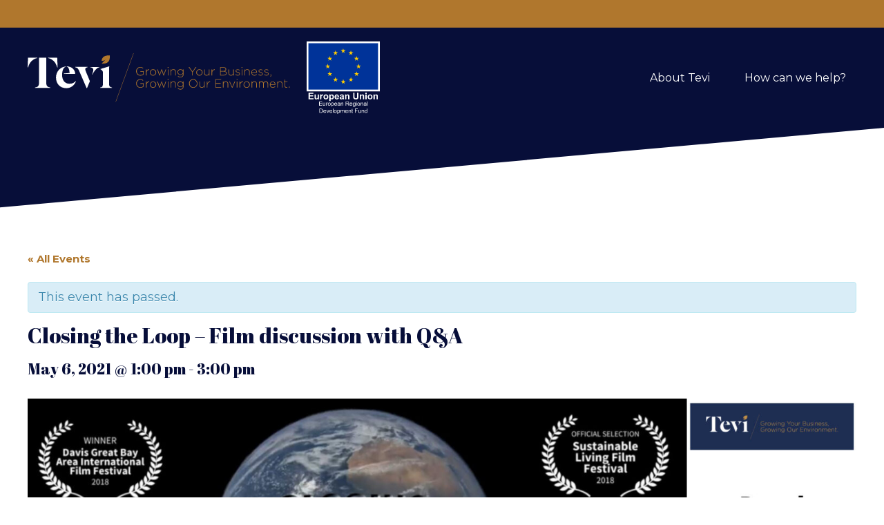

--- FILE ---
content_type: text/html; charset=UTF-8
request_url: https://tevi.co.uk/event/closing-the-loop-film-discussion-with-qa/
body_size: 33802
content:

<!DOCTYPE html>
<!--[if lt IE 7]> <html class="no-js lt-ie9 lt-ie8 lt-ie7" lang="en-GB"> <![endif]-->
<!--[if IE 7]>    <html class="no-js lt-ie9 lt-ie8" lang="en-GB"> <![endif]-->
<!--[if IE 8]>    <html class="no-js lt-ie9" lang="en-GB"> <![endif]-->
<!--[if gt IE 8]><!--> <html class="no-js" lang="en-GB"> <!--<![endif]-->
<head>

	<meta charset="UTF-8" />
	<meta name="viewport" content="width=device-width, initial-scale=1, maximum-scale=1" />
	<title>Closing the Loop - Film discussion with Q&amp;A - Tevi</title>
	<link rel="alternate" type="application/rss+xml" title="Tevi RSS Feed" href="https://tevi.co.uk/feed/" />
	<link rel="pingback" href="https://tevi.co.uk/xmlrpc.php" />


	<!-- add favicons -->

	<link href="https://fonts.googleapis.com/css?family=Abril+Fatface|Montserrat:400,400i,700" rel="stylesheet">

	
	<!-- This site is optimized with the Yoast SEO plugin v18.1 - https://yoast.com/wordpress/plugins/seo/ -->
	<meta name="robots" content="index, follow, max-snippet:-1, max-image-preview:large, max-video-preview:-1" />
	<link rel="canonical" href="https://tevi.co.uk/event/closing-the-loop-film-discussion-with-qa/" />
	<meta property="og:locale" content="en_GB" />
	<meta property="og:type" content="article" />
	<meta property="og:title" content="Closing the Loop - Film discussion with Q&amp;A - Tevi" />
	<meta property="og:description" content="Closing the Loop is an optimistic exploration of diverse businesses making the change from a linear to a circular economic model. Closing the Loop is an optimistic exploration of diverse businesses making the change from a linear (take-make-waste) economic model to a circular (zero waste) economic model. The film takes an in-depth look at business [&hellip;]" />
	<meta property="og:url" content="https://tevi.co.uk/event/closing-the-loop-film-discussion-with-qa/" />
	<meta property="og:site_name" content="Tevi" />
	<meta property="og:image" content="https://tevi.co.uk/wp-content/uploads/2021/04/4973_image.jpg" />
	<meta property="og:image:width" content="2160" />
	<meta property="og:image:height" content="1080" />
	<meta property="og:image:type" content="image/jpeg" />
	<meta name="twitter:card" content="summary_large_image" />
	<meta name="twitter:label1" content="Estimated reading time" />
	<meta name="twitter:data1" content="2 minutes" />
	<script type="application/ld+json" class="yoast-schema-graph">{"@context":"https://schema.org","@graph":[{"@type":"WebSite","@id":"https://tevi.co.uk/#website","url":"https://tevi.co.uk/","name":"Tevi","description":"Growing Your Business, Growing Our Environment","potentialAction":[{"@type":"SearchAction","target":{"@type":"EntryPoint","urlTemplate":"https://tevi.co.uk/?s={search_term_string}"},"query-input":"required name=search_term_string"}],"inLanguage":"en-GB"},{"@type":"ImageObject","@id":"https://tevi.co.uk/event/closing-the-loop-film-discussion-with-qa/#primaryimage","inLanguage":"en-GB","url":"https://tevi.co.uk/wp-content/uploads/2021/04/4973_image.jpg","contentUrl":"https://tevi.co.uk/wp-content/uploads/2021/04/4973_image.jpg","width":2160,"height":1080},{"@type":"WebPage","@id":"https://tevi.co.uk/event/closing-the-loop-film-discussion-with-qa/#webpage","url":"https://tevi.co.uk/event/closing-the-loop-film-discussion-with-qa/","name":"Closing the Loop - Film discussion with Q&A - Tevi","isPartOf":{"@id":"https://tevi.co.uk/#website"},"primaryImageOfPage":{"@id":"https://tevi.co.uk/event/closing-the-loop-film-discussion-with-qa/#primaryimage"},"datePublished":"2021-04-01T15:06:27+00:00","dateModified":"2021-04-01T15:06:27+00:00","breadcrumb":{"@id":"https://tevi.co.uk/event/closing-the-loop-film-discussion-with-qa/#breadcrumb"},"inLanguage":"en-GB","potentialAction":[{"@type":"ReadAction","target":["https://tevi.co.uk/event/closing-the-loop-film-discussion-with-qa/"]}]},{"@type":"BreadcrumbList","@id":"https://tevi.co.uk/event/closing-the-loop-film-discussion-with-qa/#breadcrumb","itemListElement":[{"@type":"ListItem","position":1,"name":"Home","item":"https://tevi.co.uk/"},{"@type":"ListItem","position":2,"name":"Events","item":"https://tevi.co.uk/events/"},{"@type":"ListItem","position":3,"name":"Closing the Loop &#8211; Film discussion with Q&#038;A"}]},{"@type":"Event","name":"Closing the Loop &#8211; Film discussion with Q&#038;A","description":"Closing the Loop is an optimistic exploration of diverse businesses making the change from a linear to a circular economic model. Closing the Loop is an optimistic exploration of diverse businesses making the change from a linear (take-make-waste) economic model to a circular (zero waste) economic model. The film takes an in-depth look at business [&hellip;]","image":{"@id":"https://tevi.co.uk/event/closing-the-loop-film-discussion-with-qa/#primaryimage"},"url":"https://tevi.co.uk/event/closing-the-loop-film-discussion-with-qa/","startDate":"2021-05-06T13:00:00+01:00","endDate":"2021-05-06T15:00:00+01:00","organizer":{"@type":"Person","name":"Tevi","description":"","url":"","telephone":"","email":""},"@id":"https://tevi.co.uk/event/closing-the-loop-film-discussion-with-qa/#event","mainEntityOfPage":{"@id":"https://tevi.co.uk/event/closing-the-loop-film-discussion-with-qa/#webpage"}}]}</script>
	<!-- / Yoast SEO plugin. -->


<link rel='dns-prefetch' href='//secure.gravatar.com' />
<link rel='dns-prefetch' href='//s.w.org' />
<link rel='dns-prefetch' href='//v0.wordpress.com' />
<link rel="alternate" type="application/rss+xml" title="Tevi &raquo; Feed" href="https://tevi.co.uk/feed/" />
<link rel="alternate" type="application/rss+xml" title="Tevi &raquo; Comments Feed" href="https://tevi.co.uk/comments/feed/" />
<link rel="alternate" type="text/calendar" title="Tevi &raquo; iCal Feed" href="https://tevi.co.uk/events/?ical=1" />
		<script type="52cb7457ef197ea67c6c05e5-text/javascript">
			window._wpemojiSettings = {"baseUrl":"https:\/\/s.w.org\/images\/core\/emoji\/13.0.1\/72x72\/","ext":".png","svgUrl":"https:\/\/s.w.org\/images\/core\/emoji\/13.0.1\/svg\/","svgExt":".svg","source":{"concatemoji":"https:\/\/tevi.co.uk\/wp-includes\/js\/wp-emoji-release.min.js?ver=5.6.11"}};
			!function(e,a,t){var n,r,o,i=a.createElement("canvas"),p=i.getContext&&i.getContext("2d");function s(e,t){var a=String.fromCharCode;p.clearRect(0,0,i.width,i.height),p.fillText(a.apply(this,e),0,0);e=i.toDataURL();return p.clearRect(0,0,i.width,i.height),p.fillText(a.apply(this,t),0,0),e===i.toDataURL()}function c(e){var t=a.createElement("script");t.src=e,t.defer=t.type="text/javascript",a.getElementsByTagName("head")[0].appendChild(t)}for(o=Array("flag","emoji"),t.supports={everything:!0,everythingExceptFlag:!0},r=0;r<o.length;r++)t.supports[o[r]]=function(e){if(!p||!p.fillText)return!1;switch(p.textBaseline="top",p.font="600 32px Arial",e){case"flag":return s([127987,65039,8205,9895,65039],[127987,65039,8203,9895,65039])?!1:!s([55356,56826,55356,56819],[55356,56826,8203,55356,56819])&&!s([55356,57332,56128,56423,56128,56418,56128,56421,56128,56430,56128,56423,56128,56447],[55356,57332,8203,56128,56423,8203,56128,56418,8203,56128,56421,8203,56128,56430,8203,56128,56423,8203,56128,56447]);case"emoji":return!s([55357,56424,8205,55356,57212],[55357,56424,8203,55356,57212])}return!1}(o[r]),t.supports.everything=t.supports.everything&&t.supports[o[r]],"flag"!==o[r]&&(t.supports.everythingExceptFlag=t.supports.everythingExceptFlag&&t.supports[o[r]]);t.supports.everythingExceptFlag=t.supports.everythingExceptFlag&&!t.supports.flag,t.DOMReady=!1,t.readyCallback=function(){t.DOMReady=!0},t.supports.everything||(n=function(){t.readyCallback()},a.addEventListener?(a.addEventListener("DOMContentLoaded",n,!1),e.addEventListener("load",n,!1)):(e.attachEvent("onload",n),a.attachEvent("onreadystatechange",function(){"complete"===a.readyState&&t.readyCallback()})),(n=t.source||{}).concatemoji?c(n.concatemoji):n.wpemoji&&n.twemoji&&(c(n.twemoji),c(n.wpemoji)))}(window,document,window._wpemojiSettings);
		</script>
		<style type="text/css">
img.wp-smiley,
img.emoji {
	display: inline !important;
	border: none !important;
	box-shadow: none !important;
	height: 1em !important;
	width: 1em !important;
	margin: 0 .07em !important;
	vertical-align: -0.1em !important;
	background: none !important;
	padding: 0 !important;
}
</style>
	<link rel='stylesheet' id='tribe-accessibility-css-css'  href='https://tevi.co.uk/wp-content/plugins/the-events-calendar/common/src/resources/css/accessibility.min.css?ver=4.12.3' type='text/css' media='all' />
<link rel='stylesheet' id='tribe-events-full-calendar-style-css'  href='https://tevi.co.uk/wp-content/plugins/the-events-calendar/src/resources/css/tribe-events-full.min.css?ver=5.1.2.1' type='text/css' media='all' />
<link rel='stylesheet' id='tribe-events-custom-jquery-styles-css'  href='https://tevi.co.uk/wp-content/plugins/the-events-calendar/vendor/jquery/smoothness/jquery-ui-1.8.23.custom.css?ver=5.1.2.1' type='text/css' media='all' />
<link rel='stylesheet' id='tribe-events-bootstrap-datepicker-css-css'  href='https://tevi.co.uk/wp-content/plugins/the-events-calendar/vendor/bootstrap-datepicker/css/bootstrap-datepicker.standalone.min.css?ver=5.1.2.1' type='text/css' media='all' />
<link rel='stylesheet' id='tribe-events-calendar-style-css'  href='https://tevi.co.uk/wp-content/plugins/the-events-calendar/src/resources/css/tribe-events-theme.min.css?ver=5.1.2.1' type='text/css' media='all' />
<link rel='stylesheet' id='tribe-events-calendar-full-mobile-style-css'  href='https://tevi.co.uk/wp-content/plugins/the-events-calendar/src/resources/css/tribe-events-full-mobile.min.css?ver=5.1.2.1' type='text/css' media='only screen and (max-width: 768px)' />
<link rel='stylesheet' id='tribe-events-calendar-mobile-style-css'  href='https://tevi.co.uk/wp-content/plugins/the-events-calendar/src/resources/css/tribe-events-theme-mobile.min.css?ver=5.1.2.1' type='text/css' media='only screen and (max-width: 768px)' />
<link rel='stylesheet' id='tribe-common-skeleton-style-css'  href='https://tevi.co.uk/wp-content/plugins/the-events-calendar/common/src/resources/css/common-skeleton.min.css?ver=4.12.3' type='text/css' media='all' />
<link rel='stylesheet' id='tribe-tooltip-css'  href='https://tevi.co.uk/wp-content/plugins/the-events-calendar/common/src/resources/css/tooltip.min.css?ver=4.12.3' type='text/css' media='all' />
<link rel='stylesheet' id='wp-block-library-css'  href='https://tevi.co.uk/wp-includes/css/dist/block-library/style.min.css?ver=5.6.11' type='text/css' media='all' />
<style id='wp-block-library-inline-css' type='text/css'>
.has-text-align-justify{text-align:justify;}
</style>
<link rel='stylesheet' id='iee-eventbrite-events-block-style2-css'  href='https://tevi.co.uk/wp-content/plugins/import-eventbrite-events/assets/css/grid-style2.css?ver=1.7.0' type='text/css' media='all' />
<link rel='stylesheet' id='font-awesome-css'  href='https://tevi.co.uk/wp-content/plugins/import-eventbrite-events/assets/css/font-awesome.min.css?ver=5.6.11' type='text/css' media='all' />
<link rel='stylesheet' id='import-eventbrite-events-front-css'  href='https://tevi.co.uk/wp-content/plugins/import-eventbrite-events/assets/css/import-eventbrite-events.css?ver=5.6.11' type='text/css' media='all' />
<link rel='stylesheet' id='import-eventbrite-events-front-style2-css'  href='https://tevi.co.uk/wp-content/plugins/import-eventbrite-events/assets/css/grid-style2.css?ver=5.6.11' type='text/css' media='all' />
<link rel='stylesheet' id='main_style-css'  href='https://tevi.co.uk/wp-content/themes/tevi/style.css?ver=1560889558' type='text/css' media='all' />
<link rel='stylesheet' id='popup-maker-site-css'  href='https://tevi.co.uk/wp-content/plugins/popup-maker/assets/css/pum-site.min.css?ver=1.11.2' type='text/css' media='all' />
<style id='popup-maker-site-inline-css' type='text/css'>
/* Popup Google Fonts */
@import url('//fonts.googleapis.com/css?family=Montserrat:100');

/* Popup Theme 4460: Floating Bar - Soft Blue */
.pum-theme-4460, .pum-theme-floating-bar { background-color: rgba( 255, 255, 255, 0.00 ) } 
.pum-theme-4460 .pum-container, .pum-theme-floating-bar .pum-container { padding: 8px; border-radius: 0px; border: 1px none #000000; box-shadow: 1px 1px 3px 0px rgba( 2, 2, 2, 0.23 ); background-color: rgba( 238, 246, 252, 1.00 ) } 
.pum-theme-4460 .pum-title, .pum-theme-floating-bar .pum-title { color: #505050; text-align: left; text-shadow: 0px 0px 0px rgba( 2, 2, 2, 0.23 ); font-family: inherit; font-weight: 400; font-size: 32px; line-height: 36px } 
.pum-theme-4460 .pum-content, .pum-theme-floating-bar .pum-content { color: #505050; font-family: inherit; font-weight: 400 } 
.pum-theme-4460 .pum-content + .pum-close, .pum-theme-floating-bar .pum-content + .pum-close { position: absolute; height: 18px; width: 18px; left: auto; right: 5px; bottom: auto; top: 50%; padding: 0px; color: #505050; font-family: Sans-Serif; font-weight: 700; font-size: 15px; line-height: 18px; border: 1px solid #505050; border-radius: 15px; box-shadow: 0px 0px 0px 0px rgba( 2, 2, 2, 0.00 ); text-shadow: 0px 0px 0px rgba( 0, 0, 0, 0.00 ); background-color: rgba( 255, 255, 255, 0.00 ); transform: translate(0, -50%) } 

/* Popup Theme 2554: Default Theme */
.pum-theme-2554, .pum-theme-default-theme { background-color: rgba( 255, 255, 255, 1.00 ) } 
.pum-theme-2554 .pum-container, .pum-theme-default-theme .pum-container { padding: 18px; border-radius: px; border: 1px none #000000; box-shadow: 1px 1px 3px px rgba( 2, 2, 2, 0.23 ); background-color: rgba( 249, 249, 249, 1.00 ) } 
.pum-theme-2554 .pum-title, .pum-theme-default-theme .pum-title { color: #000000; text-align: left; text-shadow: px px px rgba( 2, 2, 2, 0.23 ); font-family: inherit; font-weight: 400; font-size: 32px; font-style: normal; line-height: 36px } 
.pum-theme-2554 .pum-content, .pum-theme-default-theme .pum-content { color: #8c8c8c; font-family: inherit; font-weight: 400; font-style: inherit } 
.pum-theme-2554 .pum-content + .pum-close, .pum-theme-default-theme .pum-content + .pum-close { position: absolute; height: auto; width: auto; left: auto; right: px; bottom: auto; top: px; padding: 8px; color: #ffffff; font-family: inherit; font-weight: 400; font-size: 12px; font-style: inherit; line-height: 36px; border: 1px none #ffffff; border-radius: px; box-shadow: 1px 1px 3px px rgba( 2, 2, 2, 0.23 ); text-shadow: px px px rgba( 0, 0, 0, 0.23 ); background-color: rgba( 0, 183, 205, 1.00 ) } 

/* Popup Theme 2555: Light Box */
.pum-theme-2555, .pum-theme-lightbox { background-color: rgba( 0, 0, 0, 0.60 ) } 
.pum-theme-2555 .pum-container, .pum-theme-lightbox .pum-container { padding: 18px; border-radius: 3px; border: 8px solid #000000; box-shadow: 0px 0px 30px 0px rgba( 2, 2, 2, 1.00 ); background-color: rgba( 255, 255, 255, 1.00 ) } 
.pum-theme-2555 .pum-title, .pum-theme-lightbox .pum-title { color: #000000; text-align: left; text-shadow: 0px 0px 0px rgba( 2, 2, 2, 0.23 ); font-family: inherit; font-weight: 100; font-size: 32px; line-height: 36px } 
.pum-theme-2555 .pum-content, .pum-theme-lightbox .pum-content { color: #000000; font-family: inherit; font-weight: 100 } 
.pum-theme-2555 .pum-content + .pum-close, .pum-theme-lightbox .pum-content + .pum-close { position: absolute; height: 26px; width: 26px; left: auto; right: -13px; bottom: auto; top: -13px; padding: 0px; color: #ffffff; font-family: Arial; font-weight: 100; font-size: 24px; line-height: 24px; border: 2px solid #ffffff; border-radius: 26px; box-shadow: 0px 0px 15px 1px rgba( 2, 2, 2, 0.75 ); text-shadow: 0px 0px 0px rgba( 0, 0, 0, 0.23 ); background-color: rgba( 0, 0, 0, 1.00 ) } 

/* Popup Theme 2556: Enterprise Blue */
.pum-theme-2556, .pum-theme-enterprise-blue { background-color: rgba( 0, 0, 0, 0.70 ) } 
.pum-theme-2556 .pum-container, .pum-theme-enterprise-blue .pum-container { padding: 28px; border-radius: 5px; border: 1px none #000000; box-shadow: 0px 10px 25px 4px rgba( 2, 2, 2, 0.50 ); background-color: rgba( 255, 255, 255, 1.00 ) } 
.pum-theme-2556 .pum-title, .pum-theme-enterprise-blue .pum-title { color: #315b7c; text-align: left; text-shadow: 0px 0px 0px rgba( 2, 2, 2, 0.23 ); font-family: inherit; font-weight: 100; font-size: 34px; line-height: 36px } 
.pum-theme-2556 .pum-content, .pum-theme-enterprise-blue .pum-content { color: #2d2d2d; font-family: inherit; font-weight: 100 } 
.pum-theme-2556 .pum-content + .pum-close, .pum-theme-enterprise-blue .pum-content + .pum-close { position: absolute; height: 28px; width: 28px; left: auto; right: 8px; bottom: auto; top: 8px; padding: 4px; color: #ffffff; font-family: Times New Roman; font-weight: 100; font-size: 20px; line-height: 20px; border: 1px none #ffffff; border-radius: 42px; box-shadow: 0px 0px 0px 0px rgba( 2, 2, 2, 0.23 ); text-shadow: 0px 0px 0px rgba( 0, 0, 0, 0.23 ); background-color: rgba( 49, 91, 124, 1.00 ) } 

/* Popup Theme 2557: Hello Box */
.pum-theme-2557, .pum-theme-hello-box { background-color: rgba( 0, 0, 0, 0.75 ) } 
.pum-theme-2557 .pum-container, .pum-theme-hello-box .pum-container { padding: 30px; border-radius: 80px; border: 14px solid #81d742; box-shadow: 0px 0px 0px 0px rgba( 2, 2, 2, 0.00 ); background-color: rgba( 255, 255, 255, 1.00 ) } 
.pum-theme-2557 .pum-title, .pum-theme-hello-box .pum-title { color: #2d2d2d; text-align: left; text-shadow: 0px 0px 0px rgba( 2, 2, 2, 0.23 ); font-family: Montserrat; font-weight: 100; font-size: 32px; line-height: 36px } 
.pum-theme-2557 .pum-content, .pum-theme-hello-box .pum-content { color: #2d2d2d; font-family: inherit; font-weight: 100 } 
.pum-theme-2557 .pum-content + .pum-close, .pum-theme-hello-box .pum-content + .pum-close { position: absolute; height: auto; width: auto; left: auto; right: -30px; bottom: auto; top: -30px; padding: 0px; color: #2d2d2d; font-family: Times New Roman; font-weight: 100; font-size: 32px; line-height: 28px; border: 1px none #ffffff; border-radius: 28px; box-shadow: 0px 0px 0px 0px rgba( 2, 2, 2, 0.23 ); text-shadow: 0px 0px 0px rgba( 0, 0, 0, 0.23 ); background-color: rgba( 255, 255, 255, 1.00 ) } 

/* Popup Theme 2558: Cutting Edge */
.pum-theme-2558, .pum-theme-cutting-edge { background-color: rgba( 0, 0, 0, 0.50 ) } 
.pum-theme-2558 .pum-container, .pum-theme-cutting-edge .pum-container { padding: 18px; border-radius: 0px; border: 1px none #000000; box-shadow: 0px 10px 25px 0px rgba( 2, 2, 2, 0.50 ); background-color: rgba( 30, 115, 190, 1.00 ) } 
.pum-theme-2558 .pum-title, .pum-theme-cutting-edge .pum-title { color: #ffffff; text-align: left; text-shadow: 0px 0px 0px rgba( 2, 2, 2, 0.23 ); font-family: Sans-Serif; font-weight: 100; font-size: 26px; line-height: 28px } 
.pum-theme-2558 .pum-content, .pum-theme-cutting-edge .pum-content { color: #ffffff; font-family: inherit; font-weight: 100 } 
.pum-theme-2558 .pum-content + .pum-close, .pum-theme-cutting-edge .pum-content + .pum-close { position: absolute; height: 24px; width: 24px; left: auto; right: 0px; bottom: auto; top: 0px; padding: 0px; color: #1e73be; font-family: Times New Roman; font-weight: 100; font-size: 32px; line-height: 24px; border: 1px none #ffffff; border-radius: 0px; box-shadow: -1px 1px 1px 0px rgba( 2, 2, 2, 0.10 ); text-shadow: -1px 1px 1px rgba( 0, 0, 0, 0.10 ); background-color: rgba( 238, 238, 34, 1.00 ) } 

/* Popup Theme 2559: Framed Border */
.pum-theme-2559, .pum-theme-framed-border { background-color: rgba( 255, 255, 255, 0.50 ) } 
.pum-theme-2559 .pum-container, .pum-theme-framed-border .pum-container { padding: 18px; border-radius: 0px; border: 20px outset #dd3333; box-shadow: 1px 1px 3px 0px rgba( 2, 2, 2, 0.97 ) inset; background-color: rgba( 255, 251, 239, 1.00 ) } 
.pum-theme-2559 .pum-title, .pum-theme-framed-border .pum-title { color: #000000; text-align: left; text-shadow: 0px 0px 0px rgba( 2, 2, 2, 0.23 ); font-family: inherit; font-weight: 100; font-size: 32px; line-height: 36px } 
.pum-theme-2559 .pum-content, .pum-theme-framed-border .pum-content { color: #2d2d2d; font-family: inherit; font-weight: 100 } 
.pum-theme-2559 .pum-content + .pum-close, .pum-theme-framed-border .pum-content + .pum-close { position: absolute; height: 20px; width: 20px; left: auto; right: -20px; bottom: auto; top: -20px; padding: 0px; color: #ffffff; font-family: Tahoma; font-weight: 700; font-size: 16px; line-height: 18px; border: 1px none #ffffff; border-radius: 0px; box-shadow: 0px 0px 0px 0px rgba( 2, 2, 2, 0.23 ); text-shadow: 0px 0px 0px rgba( 0, 0, 0, 0.23 ); background-color: rgba( 0, 0, 0, 0.55 ) } 

#pum-3825 {z-index: 1999999999}
#pum-3721 {z-index: 1999999999}
#pum-3426 {z-index: 1999999999}
#pum-3075 {z-index: 1999999999}
#pum-2847 {z-index: 1999999999}
#pum-2819 {z-index: 1999999999}
#pum-2771 {z-index: 1999999999}
#pum-2728 {z-index: 1999999999}
#pum-2560 {z-index: 1999999999}

</style>
<link rel='stylesheet' id='social-logos-css'  href='https://tevi.co.uk/wp-content/plugins/jetpack/_inc/social-logos/social-logos.min.css?ver=9.8.2' type='text/css' media='all' />
<link rel='stylesheet' id='jetpack_css-css'  href='https://tevi.co.uk/wp-content/plugins/jetpack/css/jetpack.css?ver=9.8.2' type='text/css' media='all' />
<script type="52cb7457ef197ea67c6c05e5-text/javascript" src='https://tevi.co.uk/wp-includes/js/jquery/jquery.min.js?ver=3.5.1' id='jquery-core-js'></script>
<script type="52cb7457ef197ea67c6c05e5-text/javascript" src='https://tevi.co.uk/wp-includes/js/jquery/jquery-migrate.min.js?ver=3.3.2' id='jquery-migrate-js'></script>
<script type="52cb7457ef197ea67c6c05e5-text/javascript" src='https://tevi.co.uk/wp-content/plugins/the-events-calendar/vendor/bootstrap-datepicker/js/bootstrap-datepicker.min.js?ver=5.1.2.1' id='tribe-events-bootstrap-datepicker-js'></script>
<script type="52cb7457ef197ea67c6c05e5-text/javascript" src='https://tevi.co.uk/wp-content/plugins/the-events-calendar/vendor/jquery-resize/jquery.ba-resize.min.js?ver=5.1.2.1' id='tribe-events-jquery-resize-js'></script>
<script type="52cb7457ef197ea67c6c05e5-text/javascript" src='https://tevi.co.uk/wp-content/plugins/the-events-calendar/vendor/jquery-placeholder/jquery.placeholder.min.js?ver=5.1.2.1' id='jquery-placeholder-js'></script>
<script type="52cb7457ef197ea67c6c05e5-text/javascript" src='https://tevi.co.uk/wp-content/plugins/the-events-calendar/common/vendor/momentjs/moment.min.js?ver=4.12.3' id='tribe-moment-js'></script>
<script type="52cb7457ef197ea67c6c05e5-text/javascript" id='tribe-events-calendar-script-js-extra'>
/* <![CDATA[ */
var tribe_js_config = {"permalink_settings":"\/%postname%\/","events_post_type":"tribe_events","events_base":"https:\/\/tevi.co.uk\/events\/","update_urls":{"shortcode":{"list":true,"month":true,"day":true}},"debug":""};
/* ]]> */
</script>
<script type="52cb7457ef197ea67c6c05e5-text/javascript" src='https://tevi.co.uk/wp-content/plugins/the-events-calendar/src/resources/js/tribe-events.min.js?ver=5.1.2.1' id='tribe-events-calendar-script-js'></script>
<script type="52cb7457ef197ea67c6c05e5-text/javascript" src='https://tevi.co.uk/wp-content/plugins/the-events-calendar/vendor/php-date-formatter/js/php-date-formatter.min.js?ver=5.1.2.1' id='tribe-events-php-date-formatter-js'></script>
<script type="52cb7457ef197ea67c6c05e5-text/javascript" id='tribe-events-dynamic-js-extra'>
/* <![CDATA[ */
var tribe_dynamic_help_text = {"date_with_year":"F j, Y","date_no_year":"F j","datepicker_format":"Y-m-d","datepicker_format_index":"0","days":["Sunday","Monday","Tuesday","Wednesday","Thursday","Friday","Saturday"],"daysShort":["Sun","Mon","Tue","Wed","Thu","Fri","Sat"],"months":["January","February","March","April","May","June","July","August","September","October","November","December"],"monthsShort":["Jan","Feb","Mar","Apr","May","Jun","Jul","Aug","Sep","Oct","Nov","Dec"],"msgs":"[\"This event is from %%starttime%% to %%endtime%% on %%startdatewithyear%%.\",\"This event is at %%starttime%% on %%startdatewithyear%%.\",\"This event is all day on %%startdatewithyear%%.\",\"This event starts at %%starttime%% on %%startdatenoyear%% and ends at %%endtime%% on %%enddatewithyear%%\",\"This event starts at %%starttime%% on %%startdatenoyear%% and ends on %%enddatewithyear%%\",\"This event is all day starting on %%startdatenoyear%% and ending on %%enddatewithyear%%.\"]"};
/* ]]> */
</script>
<script type="52cb7457ef197ea67c6c05e5-text/javascript" src='https://tevi.co.uk/wp-content/plugins/the-events-calendar/src/resources/js/events-dynamic.min.js?ver=5.1.2.1' id='tribe-events-dynamic-js'></script>
<script type="52cb7457ef197ea67c6c05e5-text/javascript" src='https://tevi.co.uk/wp-content/plugins/the-events-calendar/src/resources/js/tribe-events-bar.min.js?ver=5.1.2.1' id='tribe-events-bar-js'></script>
<script type="52cb7457ef197ea67c6c05e5-text/javascript" src='https://tevi.co.uk/wp-content/themes/tevi/js/uikit.min.js?ver=5.6.11' id='uikit-js'></script>
<script type="52cb7457ef197ea67c6c05e5-text/javascript" src='https://tevi.co.uk/wp-content/themes/tevi/js/uikit-icons.min.js?ver=5.6.11' id='uikit-icons-js'></script>
<script type="52cb7457ef197ea67c6c05e5-text/javascript" src='https://tevi.co.uk/wp-content/themes/tevi/js/app.js?ver=5.6.11' id='app-js'></script>
<link rel="https://api.w.org/" href="https://tevi.co.uk/wp-json/" /><link rel="alternate" type="application/json+oembed" href="https://tevi.co.uk/wp-json/oembed/1.0/embed?url=https%3A%2F%2Ftevi.co.uk%2Fevent%2Fclosing-the-loop-film-discussion-with-qa%2F" />
<link rel="alternate" type="text/xml+oembed" href="https://tevi.co.uk/wp-json/oembed/1.0/embed?url=https%3A%2F%2Ftevi.co.uk%2Fevent%2Fclosing-the-loop-film-discussion-with-qa%2F&#038;format=xml" />
<script type="52cb7457ef197ea67c6c05e5-text/javascript">
(function(url){
	if(/(?:Chrome\/26\.0\.1410\.63 Safari\/537\.31|WordfenceTestMonBot)/.test(navigator.userAgent)){ return; }
	var addEvent = function(evt, handler) {
		if (window.addEventListener) {
			document.addEventListener(evt, handler, false);
		} else if (window.attachEvent) {
			document.attachEvent('on' + evt, handler);
		}
	};
	var removeEvent = function(evt, handler) {
		if (window.removeEventListener) {
			document.removeEventListener(evt, handler, false);
		} else if (window.detachEvent) {
			document.detachEvent('on' + evt, handler);
		}
	};
	var evts = 'contextmenu dblclick drag dragend dragenter dragleave dragover dragstart drop keydown keypress keyup mousedown mousemove mouseout mouseover mouseup mousewheel scroll'.split(' ');
	var logHuman = function() {
		if (window.wfLogHumanRan) { return; }
		window.wfLogHumanRan = true;
		var wfscr = document.createElement('script');
		wfscr.type = 'text/javascript';
		wfscr.async = true;
		wfscr.src = url + '&r=' + Math.random();
		(document.getElementsByTagName('head')[0]||document.getElementsByTagName('body')[0]).appendChild(wfscr);
		for (var i = 0; i < evts.length; i++) {
			removeEvent(evts[i], logHuman);
		}
	};
	for (var i = 0; i < evts.length; i++) {
		addEvent(evts[i], logHuman);
	}
})('//tevi.co.uk/?wordfence_lh=1&hid=8D557EF05DB0692CCC441C8A251399CA');
</script><meta name="tec-api-version" content="v1"><meta name="tec-api-origin" content="https://tevi.co.uk"><link rel="https://theeventscalendar.com/" href="https://tevi.co.uk/wp-json/tribe/events/v1/events/4973" /><style type='text/css'>img#wpstats{display:none}</style>
		<style type="text/css">.recentcomments a{display:inline !important;padding:0 !important;margin:0 !important;}</style><link rel="icon" href="https://tevi.co.uk/wp-content/uploads/2018/09/cropped-tevi-favicon-32x32.png" sizes="32x32" />
<link rel="icon" href="https://tevi.co.uk/wp-content/uploads/2018/09/cropped-tevi-favicon-192x192.png" sizes="192x192" />
<link rel="apple-touch-icon" href="https://tevi.co.uk/wp-content/uploads/2018/09/cropped-tevi-favicon-180x180.png" />
<meta name="msapplication-TileImage" content="https://tevi.co.uk/wp-content/uploads/2018/09/cropped-tevi-favicon-270x270.png" />
			<style type="text/css" id="wp-custom-css">
				div.iframe-wrapper {
	width: 100%;
	height: 0;
	padding-top: 56.2%;
	position: relative;
}

div.iframe-wrapper iframe {
	width: 100%;
	height: 100%;
	position: absolute;
	top: 0;
	left: 0;
	border: none;
	margin: 0 !important;
}

div.iframe-wrapper video {
	object-fit: cover;
}			</style>
		
	<!--[if lt IE 9]>
	<script src="http://html5shiv.googlecode.com/svn/trunk/html5.js"></script>
	<![endif]-->

	<!-- Google tag (gtag.js) -->
	<script async src="https://www.googletagmanager.com/gtag/js?id=G-ZCBTN1WL17" type="52cb7457ef197ea67c6c05e5-text/javascript"></script>
	<script type="52cb7457ef197ea67c6c05e5-text/javascript">
	  window.dataLayer = window.dataLayer || [];
	  function gtag(){dataLayer.push(arguments);}
	  gtag('js', new Date());

	  gtag('config', 'G-ZCBTN1WL17');
	</script>

</head>



<body class="tribe_events-template-default single single-tribe_events postid-4973 tribe-no-js unknown wp-is-not-mobile events-single tribe-events-style-full tribe-events-style-theme tribe-theme-tevi page-template-page-utility-php singular">

<header>

	<div id="top-bar" class="uk-section">

		<div class="uk-container">

			<div class="uk-width-1-1">
						</div>

		</div>

	</div>

	<div id="masthead" class="uk-section">

		<div class="uk-container">

			<nav class="uk-navbar uk-navbar-transparent" data-uk-navbar>

				<div class="uk-navbar-left">
					<a href="https://tevi.co.uk" class="uk-logo uk-visible@l">
						
<svg width="413px" height="77px" viewBox="0 0 413 77" version="1.1" xmlns="http://www.w3.org/2000/svg" xmlns:xlink="http://www.w3.org/1999/xlink">
    <g id="Page-1" stroke="none" stroke-width="1" fill="none" fill-rule="evenodd">
        <g id="Tevi-logo-1" fill-rule="nonzero">
            <g id="Group_1" transform="translate(0.000000, 3.541000)">
                <path d="M177.501,50.773 C179.404411,50.7627298 181.23671,50.0485464 182.645,48.768 L182.645,43.712 L177.327,43.712 L177.327,44.584 L181.688,44.584 L181.688,48.42 C180.494031,49.3609597 179.023053,49.8818653 177.503,49.902 C174.016,49.902 171.836,47.374 171.836,43.974 C171.768355,42.4801077 172.301989,41.0213783 173.317654,39.9237835 C174.333319,38.8261887 175.746355,38.1812186 177.241,38.133 C178.789934,38.0737853 180.297763,38.6390861 181.426,39.702 L182.036,39.002 C180.706588,37.8506669 178.999438,37.2297556 177.241,37.258 C175.473626,37.2733865 173.788371,38.0062867 172.571939,39.2885279 C171.355507,40.570769 170.712333,42.2922659 170.79,44.058 C170.877,47.72 173.318,50.771 177.503,50.771 L177.501,50.773 Z M186.134,50.509 L187.093,50.509 L187.093,46.589 C187.093,43.45 189.011,41.794 191.278,41.794 L191.365,41.794 L191.365,40.747 C189.479758,40.7192258 187.776019,41.8666173 187.093,43.624 L187.093,40.924 L186.134,40.924 L186.134,50.509 Z M197.38,50.771 C198.698105,50.7717965 199.962452,50.2485342 200.894493,49.3164932 C201.826534,48.3844522 202.349797,47.1201048 202.349,45.802 C202.369336,44.4930832 201.864329,43.2305996 200.946884,42.2968054 C200.029439,41.3630111 198.776072,40.835785 197.467,40.833 C196.148895,40.8322035 194.884548,41.3554658 193.952507,42.2875068 C193.020466,43.2195478 192.497203,44.4838952 192.498,45.802 C192.462112,47.1152426 192.961715,48.3866353 193.882043,49.3241261 C194.802372,50.2616168 196.064319,50.7846213 197.378,50.773 L197.38,50.771 Z M197.378,49.901 C196.3,49.8745388 195.277697,49.416631 194.54023,48.6299117 C193.802763,47.8431924 193.41181,46.7934598 193.455,45.716 C193.413802,44.6471715 193.808047,43.6073683 194.547519,42.8345332 C195.28699,42.0616982 196.308395,41.6219795 197.378,41.616 C198.456,41.6424612 199.478303,42.100369 200.21577,42.8870883 C200.953237,43.6738076 201.34419,44.7235402 201.301,45.801 C201.342198,46.8698285 200.947953,47.9096317 200.208481,48.6824668 C199.46901,49.4553018 198.447605,49.8950205 197.378,49.901 Z M207.229,50.601 L208.014,50.601 L210.891,42.401 L213.768,50.601 L214.553,50.601 L218.04,40.924 L217.081,40.924 L214.204,49.293 L211.327,40.836 L210.627,40.836 L207.75,49.293 L204.873,40.924 L203.827,40.924 L207.229,50.601 Z M220.481,38.483 L221.614,38.483 L221.614,37.26 L220.481,37.26 L220.481,38.483 Z M220.568,50.514 L221.527,50.514 L221.527,40.924 L220.568,40.924 L220.568,50.514 Z M224.927,50.514 L225.888,50.514 L225.888,44.934 C225.854556,44.0375716 226.189944,43.1666022 226.815982,42.5241239 C227.442021,41.8816456 228.304006,41.5237983 229.201,41.534 C230.052805,41.4950039 230.879388,41.8287618 231.465298,42.448279 C232.051209,43.0677961 232.338395,43.9116908 232.252,44.76 L232.252,50.427 L233.211,50.427 L233.211,44.583 C233.295161,43.5343801 232.92128,42.5006674 232.185796,41.7485033 C231.450313,40.9963392 230.425243,40.5993729 229.375,40.66 C227.928541,40.6211395 226.582074,41.3953487 225.888,42.665 L225.888,40.922 L224.929,40.922 L224.927,50.514 Z M240.62,53.565 C241.91089,53.6153806 243.167706,53.1439392 244.107,52.257 C244.942508,51.3967243 245.384516,50.2288956 245.328,49.031 L245.328,40.922 L244.369,40.922 L244.369,42.84 C243.487487,41.4814366 241.978493,40.6610863 240.359,40.66 C239.144536,40.6464069 237.974613,41.1168069 237.107588,41.9673214 C236.240562,42.8178359 235.747757,43.9784987 235.738,45.193 C235.748554,46.4072493 236.241611,47.567445 237.108461,48.4177877 C237.975312,49.2681304 239.144772,49.7387916 240.359,49.726 C241.972755,49.7026948 243.47196,48.8876658 244.369,47.546 L244.369,48.941 C244.451561,49.9583695 244.083177,50.9606699 243.361424,51.6824237 C242.63967,52.4041774 241.637369,52.7725605 240.62,52.69 C239.214404,52.7059802 237.850979,52.2101571 236.784,51.295 L236.261,52.08 C237.482677,53.0925835 239.0343,53.6201139 240.62,53.562 L240.62,53.565 Z M240.446,48.941 C239.467584,48.9651148 238.522063,48.587047 237.830008,47.8949921 C237.137953,47.2029372 236.759885,46.2574163 236.784,45.279 C236.744699,44.2962554 237.11788,43.341802 237.813341,42.6463412 C238.508802,41.9508804 239.463255,41.5776994 240.446,41.617 C241.455815,41.5673344 242.442718,41.9286217 243.181791,42.6185234 C243.920864,43.3084252 244.349135,44.2681596 244.369,45.279 C244.294075,47.3722408 242.53944,49.0101388 240.446,48.941 Z M260.588,50.773 C262.378145,50.7808748 264.094698,50.0612324 265.344023,48.7790991 C266.593349,47.4969657 267.268265,45.7623396 267.214,43.973 C267.273121,41.5669449 266.023303,39.3179198 263.948893,38.0975012 C261.874484,36.8770826 259.301516,36.8770826 257.227107,38.0975012 C255.152697,39.3179198 253.902879,41.5669449 253.962,43.973 C253.914748,47.6801693 256.880851,50.7241626 260.588,50.773 Z M260.675,49.901 C259.142621,49.8718535 257.686546,49.226824 256.635349,48.1114679 C255.584152,46.9961119 255.026417,45.504418 255.088,43.973 C255.029223,42.4517989 255.58964,40.9717512 256.64122,39.8709845 C257.6928,38.7702178 259.145702,38.1427751 260.668,38.132 C262.199152,38.1630031 263.653419,38.8088436 264.703102,39.923991 C265.752785,41.0391385 266.309572,42.529772 266.248,44.06 C266.306777,45.5812011 265.74636,47.0612488 264.69478,48.1620155 C263.6432,49.2627822 262.190298,49.8902249 260.668,49.901 L260.675,49.901 Z M274.094,50.773 C275.541868,50.8155036 276.891424,50.0430044 277.588,48.773 L277.588,50.517 L278.547,50.517 L278.547,40.927 L277.588,40.927 L277.588,46.507 C277.621444,47.4034284 277.286056,48.2743978 276.660018,48.9168761 C276.033979,49.5593544 275.171994,49.9172017 274.275,49.907 C273.423195,49.9459961 272.596612,49.6122382 272.010702,48.992721 C271.424791,48.3732039 271.137605,47.5293092 271.224,46.681 L271.224,41.009 L270.265,41.009 L270.265,46.85 C270.211271,47.8902371 270.594724,48.905594 271.322667,49.6506298 C272.050611,50.3956657 273.056796,50.8025764 274.098,50.773 L274.094,50.773 Z M281.944,50.511 L282.903,50.511 L282.903,46.589 C282.903,43.45 284.821,41.794 287.088,41.794 L287.175,41.794 L287.175,40.747 C285.289758,40.7192258 283.586019,41.8666173 282.903,43.624 L282.903,40.924 L281.944,40.924 L281.944,50.511 Z M295.283,50.511 L304.699,50.511 L304.699,49.639 L296.242,49.639 L296.242,44.322 L303.742,44.322 L303.742,43.45 L296.242,43.45 L296.242,38.306 L304.611,38.306 L304.611,37.434 L295.283,37.434 L295.283,50.512 L295.283,50.511 Z M307.401,50.511 L308.36,50.511 L308.36,44.931 C308.326556,44.0345716 308.661944,43.1636022 309.287982,42.5211239 C309.914021,41.8786456 310.776006,41.5207983 311.673,41.531 C312.524805,41.4920039 313.351388,41.8257618 313.937298,42.445279 C314.523209,43.0647961 314.810395,43.9086908 314.724,44.757 L314.724,50.424 L315.683,50.424 L315.683,44.583 C315.767161,43.5343801 315.39328,42.5006674 314.657796,41.7485033 C313.922313,40.9963392 312.897243,40.5993729 311.847,40.66 C310.400541,40.6211395 309.054074,41.3953487 308.36,42.665 L308.36,40.922 L307.401,40.922 L307.401,50.511 Z M321.612,50.598 L322.397,50.598 L326.669,40.921 L325.623,40.921 L321.961,49.465 L318.299,40.921 L317.34,40.921 L321.612,50.598 Z M329.022,38.48 L330.155,38.48 L330.155,37.26 L329.022,37.26 L329.022,38.48 Z M329.109,50.511 L330.068,50.511 L330.068,40.921 L329.109,40.921 L329.109,50.511 Z M333.468,50.511 L334.427,50.511 L334.427,46.589 C334.427,43.45 336.345,41.794 338.612,41.794 L338.699,41.794 L338.699,40.747 C336.813758,40.7192258 335.110019,41.8666173 334.427,43.624 L334.427,40.924 L333.468,40.924 L333.468,50.511 Z M344.714,50.773 C346.032105,50.7737965 347.296452,50.2505342 348.228493,49.3184932 C349.160534,48.3864522 349.683797,47.1221048 349.683,45.804 C349.703336,44.4950832 349.198329,43.2325996 348.280884,42.2988054 C347.363439,41.3650111 346.110072,40.837785 344.801,40.835 C343.482895,40.8342035 342.218548,41.3574658 341.286507,42.2895068 C340.354466,43.2215478 339.831203,44.4858952 339.832,45.804 C339.79665,47.1172508 340.296769,48.388433 341.217474,49.3255454 C342.138179,50.2626579 343.40033,50.7851496 344.714,50.773 Z M344.714,49.901 C343.636,49.8745388 342.613697,49.416631 341.87623,48.6299117 C341.138763,47.8431924 340.74781,46.7934598 340.791,45.716 C340.749802,44.6471715 341.144047,43.6073683 341.883519,42.8345332 C342.62299,42.0616982 343.644395,41.6219795 344.714,41.616 C345.792,41.6424612 346.814303,42.100369 347.55177,42.8870883 C348.289237,43.6738076 348.68019,44.7235402 348.637,45.801 C348.678198,46.8698285 348.283953,47.9096317 347.544481,48.6824668 C346.80501,49.4553018 345.783605,49.8950205 344.714,49.901 Z M352.473,50.511 L353.432,50.511 L353.432,44.931 C353.398556,44.0345716 353.733944,43.1636022 354.359982,42.5211239 C354.986021,41.8786456 355.848006,41.5207983 356.745,41.531 C357.596805,41.4920039 358.423388,41.8257618 359.009298,42.445279 C359.595209,43.0647961 359.882395,43.9086908 359.796,44.757 L359.796,50.424 L360.755,50.424 L360.755,44.583 C360.839161,43.5343801 360.46528,42.5006674 359.729796,41.7485033 C358.994313,40.9963392 357.969243,40.5993729 356.919,40.66 C355.472541,40.6211395 354.126074,41.3953487 353.432,42.665 L353.432,40.922 L352.473,40.922 L352.473,50.511 Z M363.894,50.511 L364.853,50.511 L364.853,45.019 C364.758193,43.2381577 366.123324,41.7168717 367.904,41.619 C369.648,41.619 370.694,42.84 370.694,44.845 L370.694,50.599 L371.653,50.599 L371.653,44.932 C371.562239,44.0662271 371.842206,43.2024933 372.423603,42.5545908 C373.005,41.9066883 373.833488,41.535172 374.704,41.532 C376.448,41.532 377.581,42.753 377.581,44.758 L377.581,50.425 L378.54,50.425 L378.54,44.583 C378.54,42.142 377.145,40.573 374.878,40.573 C373.40399,40.5184409 372.036623,41.3387829 371.391,42.665 C370.845213,41.3731061 369.567159,40.5443124 368.165,40.573 C366.813927,40.552492 365.566349,41.2942322 364.939,42.491 L364.939,40.747 L363.98,40.747 L363.98,50.511 L363.894,50.511 Z M385.864,50.773 C387.382564,50.7933058 388.827266,50.1190133 389.787,48.942 L389.177,48.419 C388.349465,49.3830557 387.134259,49.9266522 385.864,49.901 C383.797805,49.8906073 382.125393,48.2181954 382.115,46.152 L390.048,46.152 L390.048,45.803 C390.048,42.926 388.304,40.834 385.689,40.834 C384.420608,40.8680253 383.220717,41.4169197 382.365574,42.3543133 C381.510431,43.2917069 381.073726,44.5368218 381.156,45.803 C381.096993,47.092864 381.565414,48.3512055 382.453491,49.2885154 C383.341568,50.2258254 384.572831,50.7613933 385.864,50.772 L385.864,50.773 Z M382.115,45.28 C382.134681,43.3173183 383.645881,41.6925724 385.602,41.531 C387.782,41.531 388.915,43.275 389.002,45.28 L382.115,45.28 Z M392.838,50.511 L393.797,50.511 L393.797,44.931 C393.763556,44.0345716 394.098944,43.1636022 394.724982,42.5211239 C395.351021,41.8786456 396.213006,41.5207983 397.11,41.531 C397.961805,41.4920039 398.788388,41.8257618 399.374298,42.445279 C399.960209,43.0647961 400.247395,43.9086908 400.161,44.757 L400.161,50.424 L401.12,50.424 L401.12,44.583 C401.204161,43.5343801 400.83028,42.5006674 400.094796,41.7485033 C399.359313,40.9963392 398.334243,40.5993729 397.284,40.66 C395.837541,40.6211395 394.491074,41.3953487 393.797,42.665 L393.797,40.922 L392.838,40.922 L392.838,50.511 Z M407.223,50.685 C407.767208,50.7044064 408.307332,50.5842641 408.792,50.336 L408.792,49.464 C408.362329,49.6921212 407.883472,49.8119213 407.397,49.813 C406.884258,49.88947 406.364944,49.7247934 405.989965,49.3668233 C405.614986,49.0088531 405.426397,48.4977373 405.479,47.982 L405.479,41.792 L408.879,41.792 L408.879,40.92 L405.479,40.92 L405.479,37.873 L404.52,37.873 L404.52,40.924 L403.125,40.924 L403.125,41.796 L404.52,41.796 L404.52,48.073 C404.466056,48.7969615 404.736354,49.507501 405.257834,50.0125641 C405.779314,50.5176272 406.498134,50.7650662 407.22,50.688 L407.223,50.685 Z M411.23,50.514 L412.451,50.514 L412.451,48.942 L411.23,48.942 L411.23,50.514 Z" id="Path_1" fill="#B0772D"></path>
                <path d="M177.501,31.68 C179.404411,31.6697298 181.23671,30.9555464 182.645,29.675 L182.645,24.619 L177.327,24.619 L177.327,25.491 L181.686,25.491 L181.686,29.24 C180.492031,30.1809597 179.021053,30.7018653 177.501,30.722 C174.014,30.722 171.834,28.194 171.834,24.794 C171.766355,23.3001077 172.299989,21.8413783 173.315654,20.7437835 C174.331319,19.6461887 175.744355,19.0012186 177.239,18.953 C178.787934,18.8937853 180.295763,19.4590861 181.424,20.522 L182.034,19.822 C180.704588,18.6706669 178.997438,18.0497556 177.239,18.078 C175.46255,18.0899904 173.766282,18.8191236 172.535214,20.099901 C171.304146,21.3806784 170.642696,23.1044666 170.701,24.88 C170.875,28.629 173.316,31.68 177.501,31.68 Z M186.132,31.418 L187.091,31.418 L187.091,27.496 C187.091,24.357 189.009,22.701 191.276,22.701 L191.363,22.701 L191.363,21.654 C189.477758,21.6262258 187.774019,22.7736173 187.091,24.531 L187.091,21.831 L186.132,21.831 L186.132,31.421 L186.132,31.418 Z M197.378,31.68 C198.709898,31.6758641 199.984753,31.1389062 200.91825,30.1888778 C201.851746,29.2388495 202.366244,27.9547653 202.347,26.623 C202.367336,25.3140832 201.862329,24.0515996 200.944884,23.1178054 C200.027439,22.1840111 198.774072,21.656785 197.465,21.654 C196.146895,21.6532035 194.882548,22.1764658 193.950507,23.1085068 C193.018466,24.0405478 192.495203,25.3048952 192.496,26.623 C192.442454,27.9494842 192.933761,29.2401554 193.855819,30.1952658 C194.777878,31.1503762 196.050453,31.6868155 197.378,31.68 Z M197.378,30.808 C196.3,30.7815388 195.277697,30.323631 194.54023,29.5369117 C193.802763,28.7501924 193.41181,27.7004598 193.455,26.623 C193.413802,25.5541715 193.808047,24.5143683 194.547519,23.7415332 C195.28699,22.9686982 196.308395,22.5289795 197.378,22.523 C198.456,22.5494612 199.478303,23.007369 200.21577,23.7940883 C200.953237,24.5808076 201.34419,25.6305402 201.301,26.708 C201.342198,27.7768285 200.947953,28.8166317 200.208481,29.5894668 C199.46901,30.3623018 198.447605,30.8020205 197.378,30.808 Z M207.23,31.508 L208.015,31.508 L210.892,23.308 L213.769,31.508 L214.554,31.508 L218.041,21.831 L217.082,21.831 L214.201,30.198 L211.324,21.741 L210.624,21.741 L207.747,30.198 L204.87,21.829 L203.824,21.829 L207.23,31.508 Z M220.482,19.39 L221.615,19.39 L221.615,18.167 L220.482,18.167 L220.482,19.39 Z M220.569,31.421 L221.528,31.421 L221.528,21.831 L220.569,21.831 L220.569,31.421 Z M224.928,31.421 L225.887,31.421 L225.887,25.841 C225.853556,24.9445716 226.188944,24.0736022 226.814982,23.4311239 C227.441021,22.7886456 228.303006,22.4307983 229.2,22.441 C230.051805,22.4020039 230.878388,22.7357618 231.464298,23.355279 C232.050209,23.9747961 232.337395,24.8186908 232.251,25.667 L232.251,31.334 L233.21,31.334 L233.21,25.49 C233.294161,24.4413801 232.92028,23.4076674 232.184796,22.6555033 C231.449313,21.9033392 230.424243,21.5063729 229.374,21.567 C227.927541,21.5281395 226.581074,22.3023487 225.887,23.572 L225.887,21.829 L224.928,21.829 L224.928,31.421 Z M240.621,34.472 C241.91189,34.5223806 243.168706,34.0509392 244.108,33.164 C244.943508,32.3037243 245.385516,31.1358956 245.329,29.938 L245.329,21.829 L244.37,21.829 L244.37,23.747 C243.488487,22.3884366 241.979493,21.5680863 240.36,21.567 C239.145536,21.5534069 237.975613,22.0238069 237.108588,22.8743214 C236.241562,23.7248359 235.748757,24.8854987 235.739,26.1 C235.749554,27.3142493 236.242611,28.474445 237.109461,29.3247877 C237.976312,30.1751304 239.145772,30.6457916 240.36,30.633 C241.9738,30.6098669 243.47308,29.7947971 244.37,28.453 L244.37,29.848 C244.452561,30.8653695 244.084177,31.8676699 243.362424,32.5894237 C242.64067,33.3111774 241.638369,33.6795605 240.621,33.597 C239.215388,33.6130718 237.851932,33.1172374 236.785,32.202 L236.262,32.987 C237.483677,33.9995835 239.0353,34.5271139 240.621,34.469 L240.621,34.472 Z M240.447,29.848 C239.468584,29.8721148 238.523063,29.494047 237.831008,28.8019921 C237.138953,28.1099372 236.760885,27.1644163 236.785,26.186 C236.745699,25.2032554 237.11888,24.248802 237.814341,23.5533412 C238.509802,22.8578804 239.464255,22.4846994 240.447,22.524 C241.456815,22.4743344 242.443718,22.8356217 243.182791,23.5255234 C243.921864,24.2154252 244.350135,25.1751596 244.37,26.186 C244.295075,28.2792408 242.54044,29.9171388 240.447,29.848 Z M258.929,31.417 L259.888,31.417 L259.888,26.188 L265.555,18.254 L264.421,18.254 L259.452,25.316 L254.57,18.254 L253.349,18.254 L259.016,26.188 L259.016,31.419 L258.929,31.417 Z M270.263,31.679 C271.594898,31.6748641 272.869753,31.1379062 273.80325,30.1878778 C274.736746,29.2378495 275.251244,27.9537653 275.232,26.622 C275.252336,25.3130832 274.747329,24.0505996 273.829884,23.1168054 C272.912439,22.1830111 271.659072,21.655785 270.35,21.653 C269.031895,21.6522035 267.767548,22.1754658 266.835507,23.1075068 C265.903466,24.0395478 265.380203,25.3038952 265.381,26.622 C265.342478,27.9443364 265.838744,29.2263512 266.757561,30.1781039 C267.676377,31.1298566 268.940127,31.6709463 270.263,31.679 Z M270.35,30.807 C269.272,30.7805388 268.249697,30.322631 267.51223,29.5359117 C266.774763,28.7491924 266.38381,27.6994598 266.427,26.622 C266.385802,25.5531715 266.780047,24.5133683 267.519519,23.7405332 C268.25899,22.9676982 269.280395,22.5279795 270.35,22.522 C271.428,22.5484612 272.450303,23.006369 273.18777,23.7930883 C273.925237,24.5798076 274.31619,25.6295402 274.273,26.707 C274.314198,27.7758285 273.919953,28.8156317 273.180481,29.5884668 C272.44101,30.3613018 271.419605,30.8010205 270.35,30.807 Z M281.684,31.679 C283.130459,31.7178605 284.476926,30.9436513 285.171,29.674 L285.171,31.418 L286.13,31.418 L286.13,21.828 L285.171,21.828 L285.171,27.408 C285.204444,28.3044284 284.869056,29.1753978 284.243018,29.8178761 C283.616979,30.4603544 282.754994,30.8182017 281.858,30.808 C281.00479,30.8488806 280.176173,30.5156499 279.58882,29.8954429 C279.001468,29.2752359 278.713787,28.4297253 278.801,27.58 L278.801,21.916 L277.842,21.916 L277.842,27.757 C277.757839,28.8056199 278.13172,29.8393326 278.867204,30.5914967 C279.602687,31.3436608 280.627757,31.7406271 281.678,31.68 L281.684,31.679 Z M289.437,31.418 L290.396,31.418 L290.396,27.496 C290.396,24.357 292.314,22.701 294.581,22.701 L294.668,22.701 L294.668,21.654 C292.782758,21.6262258 291.079019,22.7736173 290.396,24.531 L290.396,21.831 L289.437,21.831 L289.437,31.418 Z M302.863,31.418 L308.53,31.418 C311.407,31.418 313.238,30.023 313.238,27.844 C313.238,26.013 311.843,25.144 310.274,24.705 C311.630766,24.2614636 312.546558,22.9934126 312.541,21.566 C312.553966,20.7777332 312.237994,20.0196903 311.669,19.474 C310.723207,18.6737425 309.505776,18.2680514 308.269,18.341 L302.864,18.341 L302.863,31.418 Z M311.494,21.654 C311.494,23.398 310.099,24.354 308.094,24.354 L303.735,24.354 L303.735,19.213 L308.181,19.213 C310.361,19.213 311.494,20.172 311.494,21.654 Z M312.279,27.844 C312.279,29.5 310.884,30.544 308.617,30.544 L303.817,30.544 L303.817,25.229 L308.263,25.229 C310.878,25.229 312.273,26.188 312.273,27.844 L312.279,27.844 Z M319.945,31.68 C321.391459,31.7188605 322.737926,30.9446513 323.432,29.675 L323.432,31.419 L324.391,31.419 L324.391,21.829 L323.432,21.829 L323.432,27.409 C323.465444,28.3054284 323.130056,29.1763978 322.504018,29.8188761 C321.877979,30.4613544 321.015994,30.8192017 320.119,30.809 C319.267195,30.8479961 318.440612,30.5142382 317.854702,29.894721 C317.268791,29.2752039 316.981605,28.4313092 317.068,27.583 L317.068,21.916 L316.109,21.916 L316.109,27.757 C316.024839,28.8056199 316.39872,29.8393326 317.134204,30.5914967 C317.869687,31.3436608 318.894757,31.7406271 319.945,31.68 Z M330.755,31.593 C332.586,31.593 334.068,30.547 334.068,28.803 C334.068,27.147 332.499,26.536 330.929,26.103 C329.534,25.667 328.229,25.318 328.229,24.272 C328.229,23.313 329.101,22.616 330.409,22.616 C331.471591,22.6264615 332.505671,22.9610372 333.373,23.575 L333.896,22.79 C332.87623,22.1443579 331.702336,21.7832127 330.496,21.744 C328.665,21.744 327.357,22.877 327.357,24.359 C327.357,26.103 329.101,26.539 330.67,26.974 C331.978,27.323 333.198,27.759 333.198,28.892 C333.198,30.025 332.152,30.723 330.844,30.723 C329.606902,30.7027732 328.41133,30.2734223 327.444,29.502 L326.921,30.202 C327.993637,31.107432 329.353315,31.6018926 330.757,31.597 L330.755,31.593 Z M336.772,19.392 L337.905,19.392 L337.905,18.167 L336.772,18.167 L336.772,19.392 Z M336.859,31.423 L337.818,31.423 L337.818,21.833 L336.859,21.833 L336.859,31.423 Z M341.218,31.423 L342.177,31.423 L342.177,25.843 C342.143556,24.9465716 342.478944,24.0756022 343.104982,23.4331239 C343.731021,22.7906456 344.593006,22.4327983 345.49,22.443 C346.341805,22.4040039 347.168388,22.7377618 347.754298,23.357279 C348.340209,23.9767961 348.627395,24.8206908 348.541,25.669 L348.541,31.336 L349.5,31.336 L349.5,25.49 C349.584161,24.4413801 349.21028,23.4076674 348.474796,22.6555033 C347.739313,21.9033392 346.714243,21.5063729 345.664,21.567 C344.217541,21.5281395 342.871074,22.3023487 342.177,23.572 L342.177,21.829 L341.218,21.829 L341.218,31.423 Z M356.823,31.685 C358.341564,31.7053058 359.786266,31.0310133 360.746,29.854 L360.136,29.331 C359.308465,30.2950557 358.093259,30.8386522 356.823,30.813 C354.756805,30.8026073 353.084393,29.1301954 353.074,27.064 L361.008,27.064 L361.008,26.715 C361.008,23.838 359.264,21.746 356.649,21.746 C355.380608,21.7800253 354.180717,22.3289197 353.325574,23.2663133 C352.470431,24.2037069 352.033726,25.4488218 352.116,26.715 C352.056993,28.004864 352.525414,29.2632055 353.413491,30.2005154 C354.301568,31.1378254 355.532831,31.6733933 356.824,31.684 L356.823,31.685 Z M353.075,26.192 C353.102116,24.1997794 354.660349,22.5652479 356.649,22.443 C358.829,22.443 359.962,24.187 360.049,26.192 L353.075,26.192 Z M366.85,31.597 C368.681,31.597 370.163,30.551 370.163,28.807 C370.163,27.151 368.507,26.54 367.024,26.107 C365.629,25.671 364.324,25.322 364.324,24.276 C364.324,23.317 365.196,22.62 366.504,22.62 C367.566591,22.6304615 368.600671,22.9650372 369.468,23.579 L369.991,22.794 C368.97123,22.1483579 367.797336,21.7872127 366.591,21.748 C364.76,21.748 363.452,22.881 363.452,24.363 C363.452,26.107 365.196,26.543 366.765,26.978 C368.073,27.327 369.293,27.763 369.293,28.896 C369.245649,29.4438213 368.977126,29.9486992 368.549361,30.2941948 C368.121595,30.6396903 367.571521,30.7959731 367.026,30.727 C365.788902,30.7067732 364.59333,30.2774223 363.626,29.506 L363.103,30.206 C364.125832,31.1373575 365.46914,31.6372016 366.852,31.601 L366.85,31.597 Z M376.006,31.601 C377.837,31.601 379.319,30.555 379.319,28.811 C379.319,27.155 377.75,26.544 376.18,26.111 C374.785,25.675 373.48,25.326 373.48,24.28 C373.48,23.321 374.352,22.624 375.66,22.624 C376.722591,22.6344615 377.756671,22.9690372 378.624,23.583 L379.147,22.798 C378.12723,22.1523579 376.953336,21.7912127 375.747,21.752 C373.916,21.752 372.608,22.885 372.608,24.367 C372.608,26.111 374.352,26.547 375.921,26.982 C377.229,27.331 378.449,27.767 378.449,28.9 C378.449,30.033 377.403,30.731 376.095,30.731 C374.857902,30.7107732 373.66233,30.2814223 372.695,29.51 L372.172,30.21 C373.244637,31.115432 374.604315,31.6098926 376.008,31.605 L376.006,31.601 Z M381.936,33.436 C382.92621,33.1974326 383.593189,32.2707181 383.505,31.256 L383.505,29.849 L382.284,29.849 L382.284,31.418 L382.807,31.418 C382.894,32.118 382.545,32.551 381.761,32.987 L381.936,33.436 Z" id="Path_2" fill="#B0772D"></path>
                <path d="M118.48,44.061 C118.48,48.682 117.521,49.815 114.034,50.338 L114.034,50.861 L132.865,50.861 L132.865,50.334 C129.465,49.811 128.157,48.503 128.157,44.057 L128.157,27.757 C128.157,24.706 128.331,20.347 128.419,17.295 L128.245,17.121 L114.645,21.306 L114.645,21.655 C115.294142,22.0005614 115.907468,22.4095571 116.476,22.876 C117.929209,23.9479429 118.721367,25.6977347 118.568,27.497 L118.568,44.061 L118.48,44.061 Z M75.063,18.08 L75.063,18.69 C78.114,19.126 79.596,20.695 81.427,24.967 L92.761,51.121 L93.546,51.121 L97.992,40.398 L91.892,25.839 C91.2803594,24.5120281 90.8688838,23.1016881 90.671,21.654 C90.671,19.91 92.066,18.864 94.333,18.603 L94.333,17.993 L75.063,17.993 L75.063,18.08 Z M98.776,18.08 L98.776,18.69 C101.74,18.952 103.397,20.085 103.397,23.049 C103.397,24.793 101.653,29.239 101.392,29.762 L101.915,30.111 C104.443,24.793 108.977,19.039 112.725,18.69 L112.725,18.08 L98.776,18.08 Z M74.8,28.978 C74.8,22.962 70.179,17.47 61.723,17.121 L61.723,17.731 C64.687,18.254 65.733,22.7 65.995,27.495 L56.928,28.367 L56.928,28.89 L74.8,28.89 L74.8,28.978 Z M59.632,17.296 C51.432,18.255 44.632,25.142 44.632,34.819 C44.632,43.537 50.299,51.383 60.848,51.383 C67.8004511,51.4647233 73.9761094,46.9573477 76.018,40.311 L75.582,40.049 C73.838,42.49 70.874,44.408 65.731,44.408 C58.669,44.408 54.31,39.177 54.31,30.808 C54.31,23.223 56.49,18.864 59.715,17.908 L59.715,17.298 L59.632,17.296 Z M29.119,3.434 L18.047,3.434 L18.047,41.534 C18.047,47.985 16.216,49.555 11.683,50.252 L11.683,50.862 L35.657,50.862 L35.657,50.252 C30.862,49.552 29.206,47.724 29.206,41.534 L29.206,3.434 L29.119,3.434 Z M32.083,4.044 C34.7126919,4.59243666 37.1855788,5.72464706 39.319,7.357 C42.719,9.711 45.16,13.721 46.468,18.691 L47.168,18.691 L46.555,3.434 L32.083,3.434 L32.083,4.044 Z M15.083,3.434 L0.61,3.434 L0,18.691 L0.7,18.691 C2.095,13.722 4.536,9.798 7.936,7.357 C10.0383089,5.72708698 12.4824341,4.59442693 15.085,4.044 L15.083,3.434 Z" id="Path_3" fill="#FFFFFF"></path>
                <path d="M129.203,0.121 C129.203,0.121 122.49,-0.838 118.916,2.649 C117.431002,4.25015992 116.538879,6.3114301 116.388,8.49 C119.701,9.19 123.188,6.049 123.188,6.049 L116.388,12.762 C116.388,12.762 123.101,13.721 126.675,10.234 C130.249,6.66 129.203,0.121 129.203,0.121" id="Path_4" fill="#B0772D"></path>
            </g>
            <polyline id="Path_5" fill="#B0772D" points="166.431 0 138.531 76.022 138.967 76.196 166.867 0.174"></polyline>
        </g>
    </g>
</svg>					</a>
					<a href="https://tevi.co.uk" class="uk-logo uk-hidden@l">
						
<svg width="133px" height="52px" viewBox="0 0 133 52" version="1.1" xmlns="http://www.w3.org/2000/svg" xmlns:xlink="http://www.w3.org/1999/xlink">
    <path d="M118.48,44.602 C118.48,49.223 117.521,50.356 114.034,50.879 L114.034,51.402 L132.865,51.402 L132.865,50.875 C129.465,50.352 128.157,49.044 128.157,44.598 L128.157,28.298 C128.157,25.247 128.331,20.888 128.419,17.836 L128.245,17.662 L114.645,21.847 L114.645,22.196 C115.294142,22.5415614 115.907468,22.9505571 116.476,23.417 C117.929209,24.4889429 118.721367,26.2387347 118.568,28.038 L118.568,44.602 L118.48,44.602 Z M75.063,18.621 L75.063,19.231 C78.114,19.667 79.596,21.236 81.427,25.508 L92.761,51.662 L93.546,51.662 L97.992,40.939 L91.892,26.38 C91.2803594,25.0530281 90.8688838,23.6426881 90.671,22.195 C90.671,20.451 92.066,19.405 94.333,19.144 L94.333,18.534 L75.063,18.534 L75.063,18.621 Z M98.776,18.621 L98.776,19.231 C101.74,19.493 103.397,20.626 103.397,23.59 C103.397,25.334 101.653,29.78 101.392,30.303 L101.915,30.652 C104.443,25.334 108.977,19.58 112.725,19.231 L112.725,18.621 L98.776,18.621 Z M74.8,29.519 C74.8,23.503 70.179,18.011 61.723,17.662 L61.723,18.272 C64.687,18.795 65.733,23.241 65.995,28.036 L56.928,28.908 L56.928,29.431 L74.8,29.431 L74.8,29.519 Z M59.632,17.837 C51.432,18.796 44.632,25.683 44.632,35.36 C44.632,44.078 50.299,51.924 60.848,51.924 C67.8004511,52.0057233 73.9761094,47.4983477 76.018,40.852 L75.582,40.59 C73.838,43.031 70.874,44.949 65.731,44.949 C58.669,44.949 54.31,39.718 54.31,31.349 C54.31,23.764 56.49,19.405 59.715,18.449 L59.715,17.839 L59.632,17.837 Z M29.119,3.975 L18.047,3.975 L18.047,42.075 C18.047,48.526 16.216,50.096 11.683,50.793 L11.683,51.403 L35.657,51.403 L35.657,50.793 C30.862,50.093 29.206,48.265 29.206,42.075 L29.206,3.975 L29.119,3.975 Z M32.083,4.585 C34.7126919,5.13343666 37.1855788,6.26564706 39.319,7.898 C42.719,10.252 45.16,14.262 46.468,19.232 L47.168,19.232 L46.555,3.975 L32.083,3.975 L32.083,4.585 Z M15.083,3.975 L0.61,3.975 L0,19.232 L0.7,19.232 C2.095,14.263 4.536,10.339 7.936,7.898 C10.0383089,6.26808698 12.4824341,5.13542693 15.085,4.585 L15.083,3.975 Z" id="Path_3" fill="#FFFFFF"></path>
    <path d="M129.203,0.662 C129.203,0.662 122.49,-0.297 118.916,3.19 C117.431002,4.79115992 116.538879,6.8524301 116.388,9.031 C119.701,9.731 123.188,6.59 123.188,6.59 L116.388,13.303 C116.388,13.303 123.101,14.262 126.675,10.775 C130.249,7.201 129.203,0.662 129.203,0.662" id="Path_4" fill="#B0772D"></path>
</svg>					</a>
					<span class="eu-logo"><svg xmlns="http://www.w3.org/2000/svg" height="225px" id="Layer_1" data-name="Layer 1" viewBox="0 0 1075.62 1067.99">
    <defs>
        <style>
            .cls-1{fill:#fff;}.cls-2{fill:#039;}.cls-3{fill:none;stroke:#039;stroke-miterlimit:1;stroke-width:2.5px;}.cls-4{fill:#fc0;}
        </style>
    </defs>
    <rect width="1075.62" height="735.12" class="cls-1"/>
    <path d="M-478.31,363.81V267h71.24V283.4h-51.84v21.45h48.23v16.31h-48.23V347.5h53.67v16.31Zm135.33,0v-10.5a27,27,0,0,1-10,8.85A27.93,27.93,0,0,1-366,365.39a25.36,25.36,0,0,1-12.58-3.1,18.23,18.23,0,0,1-8.07-8.72q-2.49-5.61-2.48-15.51V293.7h18.41v32.21q0,14.79,1,18.13a9.86,9.86,0,0,0,3.7,5.28,11.23,11.23,0,0,0,6.82,1.94,14.33,14.33,0,0,0,8.45-2.6,13.25,13.25,0,0,0,5.11-6.47q1.38-3.85,1.38-18.92V293.7h18.41v70.11Zm53.87,0h-18.42V293.7h17.1v10q4.4-7.05,7.9-9.3a14.51,14.51,0,0,1,8-2.25,23.4,23.4,0,0,1,12.13,3.5l-5.71,16.18a16,16,0,0,0-8.64-3,10.17,10.17,0,0,0-6.56,2.15c-1.79,1.42-3.2,4-4.22,7.75s-1.55,11.58-1.54,23.5Zm30.27-36.05a38.24,38.24,0,0,1,4.52-17.89,31.12,31.12,0,0,1,12.82-13.2A37.83,37.83,0,0,1-223,292.11q15.78,0,25.88,10.34t10.1,26.1q0,15.92-10.19,26.38t-25.66,10.46A40.22,40.22,0,0,1-241.11,361a29.75,29.75,0,0,1-13.21-12.78q-4.51-8.42-4.52-20.5Zm18.87,1q0,10.44,4.92,16a15.59,15.59,0,0,0,12.12,5.54,15.47,15.47,0,0,0,12.09-5.54q4.88-5.55,4.89-16.11,0-10.29-4.89-15.84a15.45,15.45,0,0,0-12.09-5.55A15.57,15.57,0,0,0-235,312.78q-4.92,5.55-4.92,16ZM-173,293.7h17.17V304a25.81,25.81,0,0,1,9-8.59,25,25,0,0,1,12.65-3.3q12.12,0,20.58,9.58t8.45,26.67q0,17.55-8.52,27.29t-20.64,9.74a23.35,23.35,0,0,1-10.46-2.31,35.3,35.3,0,0,1-9.86-7.92v35.32H-173Zm18.22,33.86q0,11.83,4.65,17.46a14.18,14.18,0,0,0,11.34,5.65,13.31,13.31,0,0,0,10.68-5.18q4.25-5.17,4.26-17,0-11-4.39-16.37a13.57,13.57,0,0,0-10.88-5.34A14.08,14.08,0,0,0-150.38,312q-4.45,5.25-4.45,15.54Zm104.65,13.93,18.35,3.1Q-35.37,354.78-43,360.08t-19.11,5.31q-18.15,0-26.86-11.95-6.9-9.57-6.89-24.16,0-17.43,9-27.3a29.75,29.75,0,0,1,22.87-9.87q15.52,0,24.51,10.34t8.59,31.65H-77q.2,8.25,4.45,12.84a13.89,13.89,0,0,0,10.62,4.59,11.22,11.22,0,0,0,7.28-2.38q2.94-2.37,4.45-7.66Zm1-18.75c-.13-5.36-1.51-9.45-4.13-12.24a12.6,12.6,0,0,0-9.56-4.19,12.74,12.74,0,0,0-10,4.42q-3.93,4.42-3.86,12ZM-2,315.09l-16.71-3Q-15.9,301.88-9,297t20.44-4.89q12.32,0,18.35,2.94t8.49,7.46q2.45,4.53,2.45,16.6l-.19,21.66a75.73,75.73,0,0,0,.88,13.63,39.89,39.89,0,0,0,3.31,9.41H26.5c-.49-1.24-1.08-3.06-1.77-5.49-.31-1.09-.53-1.82-.66-2.17A33.39,33.39,0,0,1,14,363.08a28.77,28.77,0,0,1-11.47,2.31q-10.75,0-16.94-5.87a19.57,19.57,0,0,1-6.19-14.86,19.92,19.92,0,0,1,2.81-10.59,18.47,18.47,0,0,1,7.9-7.13q5.09-2.47,14.65-4.33,12.9-2.44,17.89-4.55v-1.85c0-3.56-.88-6.11-2.62-7.63s-5.05-2.27-9.9-2.27q-4.9,0-7.67,1.94C.6,309.56-.88,311.83-2,315.09Zm24.64,15.05A115.23,115.23,0,0,1,11.42,333q-7.67,1.65-10,3.23a7.75,7.75,0,0,0-3.61,6.54,9.11,9.11,0,0,0,2.89,6.73A10,10,0,0,0,8,352.32a15.88,15.88,0,0,0,9.5-3.3,11.64,11.64,0,0,0,4.39-6.14q.72-2.37.72-9.05Zm99.61,33.67H103.82V328q0-11.34-1.18-14.68a10.43,10.43,0,0,0-3.83-5.19,10.94,10.94,0,0,0-6.39-1.84A14.67,14.67,0,0,0,83.84,309a13.27,13.27,0,0,0-5.22,7q-1.41,4.35-1.4,16.1v31.76H58.8V293.7H75.91V304Q85,292.12,98.84,292.11A27.69,27.69,0,0,1,110,294.32a18.73,18.73,0,0,1,7.64,5.65,20.68,20.68,0,0,1,3.6,7.79,58,58,0,0,1,1,12.47Zm56-96.78h19.4v52.41q0,12.48.72,16.18a15.71,15.71,0,0,0,5.93,9.54q4.68,3.6,12.82,3.59c5.5,0,9.64-1.12,12.45-3.39a13.48,13.48,0,0,0,5-8.36q.85-5,.85-16.44V267h19.4v50.83q0,17.43-1.57,24.62a27.43,27.43,0,0,1-5.8,12.15,29.35,29.35,0,0,1-11.31,7.89q-7.08,2.94-18.47,2.94-13.77,0-20.88-3.21a29.8,29.8,0,0,1-11.24-8.31,26.86,26.86,0,0,1-5.44-10.73q-1.89-8.31-1.9-24.56Zm160.3,96.78H320.08V328q0-11.34-1.18-14.68a10.43,10.43,0,0,0-3.83-5.19,11,11,0,0,0-6.39-1.84,14.68,14.68,0,0,0-8.59,2.64,13.3,13.3,0,0,0-5.21,7q-1.41,4.35-1.4,16.1v31.76H275.06V293.7h17.1V304q9.1-11.88,22.94-11.89a27.69,27.69,0,0,1,11.14,2.21,18.7,18.7,0,0,1,7.63,5.65,20.55,20.55,0,0,1,3.61,7.79,58,58,0,0,1,1,12.47Zm18.74-79.62V267h18.41v17.16Zm0,79.62V293.7h18.41v70.11Zm33-36.05a38.24,38.24,0,0,1,4.52-17.89,31.15,31.15,0,0,1,12.81-13.2,37.9,37.9,0,0,1,18.52-4.56q15.78,0,25.88,10.34t10.1,26.1q0,15.92-10.19,26.38t-25.66,10.46A40.22,40.22,0,0,1,407.93,361a29.75,29.75,0,0,1-13.21-12.78q-4.52-8.42-4.52-20.5Zm18.87,1q0,10.44,4.92,16a16,16,0,0,0,24.21,0q4.88-5.55,4.89-16.11,0-10.29-4.89-15.84a16,16,0,0,0-24.21,0q-4.92,5.55-4.92,16Zm130.74,35.06H521.4V328q0-11.34-1.18-14.68a10.39,10.39,0,0,0-3.84-5.19,10.9,10.9,0,0,0-6.38-1.84,14.68,14.68,0,0,0-8.59,2.64,13.25,13.25,0,0,0-5.21,7q-1.41,4.35-1.41,16.1v31.76H476.38V293.7h17.1V304q9.11-11.88,22.94-11.89a27.72,27.72,0,0,1,11.14,2.21,18.7,18.7,0,0,1,7.63,5.65,20.7,20.7,0,0,1,3.61,7.79,58.82,58.82,0,0,1,1,12.47Z" class="cls-1" transform="translate(506 488)"/>
    <path d="M-322.14,457.14V396.43h43.74v7.17h-35.73v18.59h33.47v7.12h-33.47V450H-277v7.17Zm84.06,0v-6.46A16,16,0,0,1-252,458.13a17.7,17.7,0,0,1-7.24-1.49,11.89,11.89,0,0,1-5-3.74,14.05,14.05,0,0,1-2.29-5.54,37,37,0,0,1-.46-6.95V413.16h7.43v24.39a43.94,43.94,0,0,0,.45,7.87,7.78,7.78,0,0,0,3,4.62,9.22,9.22,0,0,0,5.61,1.67,12.27,12.27,0,0,0,6.27-1.71,9.64,9.64,0,0,0,4.15-4.68,23.81,23.81,0,0,0,1.22-8.6V413.16h7.42v44Zm18.24,0v-44h6.68v6.67c1.71-3.11,3.28-5.17,4.73-6.17a8.24,8.24,0,0,1,4.77-1.49,14.47,14.47,0,0,1,7.63,2.4l-2.56,6.91a10.67,10.67,0,0,0-5.45-1.61,7,7,0,0,0-4.37,1.47,7.93,7.93,0,0,0-2.77,4.08,29.29,29.29,0,0,0-1.23,8.69v23Zm25.54-22q0-12.21,6.77-18.09a20.32,20.32,0,0,1,13.78-4.89A19.64,19.64,0,0,1-159,418.11q5.73,5.94,5.74,16.42,0,8.49-2.54,13.35a17.9,17.9,0,0,1-7.39,7.56,21.48,21.48,0,0,1-10.58,2.69q-9.21,0-14.88-5.92t-5.67-17.06Zm7.64,0q0,8.46,3.67,12.65a11.7,11.7,0,0,0,9.24,4.2,11.68,11.68,0,0,0,9.2-4.22q3.68-4.21,3.67-12.88,0-8.14-3.69-12.36a11.74,11.74,0,0,0-9.18-4.2,11.78,11.78,0,0,0-9.24,4.18q-3.67,4.19-3.67,12.63ZM-144.5,474V413.16h6.77v5.72a16.73,16.73,0,0,1,5.41-5,14.76,14.76,0,0,1,7.3-1.68,17.28,17.28,0,0,1,9.9,2.9,17.79,17.79,0,0,1,6.48,8.18,29.92,29.92,0,0,1,2.19,11.57A29.45,29.45,0,0,1-108.86,447a18.15,18.15,0,0,1-7,8.28,18,18,0,0,1-9.68,2.88,13.88,13.88,0,0,1-6.66-1.57,15,15,0,0,1-4.85-4V474Zm6.73-38.59q0,8.49,3.42,12.55A10.5,10.5,0,0,0-126,452a10.7,10.7,0,0,0,8.48-4.2q3.52-4.2,3.53-13,0-8.4-3.45-12.59a10.35,10.35,0,0,0-8.23-4.18c-3.17,0-6,1.48-8.4,4.45s-3.65,7.28-3.65,12.94ZM-67.45,443l7.67.95A18.77,18.77,0,0,1-66.5,454.4q-4.92,3.74-12.55,3.73-9.63,0-15.25-5.94t-5.63-16.67q0-11.08,5.7-17.22a19.24,19.24,0,0,1,14.77-6.13,18.73,18.73,0,0,1,14.36,6q5.56,6,5.57,16.9c0,.44,0,1.11,0,2H-92.25q.41,7.24,4.08,11.09A12.13,12.13,0,0,0-79,452a11.29,11.29,0,0,0,7-2.15A14.24,14.24,0,0,0-67.45,443Zm-24.39-12.05h24.47q-.5-5.55-2.81-8.32a11.36,11.36,0,0,0-9.2-4.31,11.8,11.8,0,0,0-8.6,3.43,13.64,13.64,0,0,0-3.86,9.2Zm70,20.78a27.47,27.47,0,0,1-7.94,5,22.84,22.84,0,0,1-8.19,1.45q-7.23,0-11.1-3.54a11.68,11.68,0,0,1-3.88-9,12,12,0,0,1,1.46-5.89,12.26,12.26,0,0,1,3.84-4.29,18.37,18.37,0,0,1,5.34-2.45,54.73,54.73,0,0,1,6.61-1.11,67.32,67.32,0,0,0,13.24-2.57c0-1,0-1.67,0-2q0-4.54-2.1-6.42-2.85-2.52-8.46-2.52c-3.5,0-6.08.62-7.74,1.84s-2.89,3.41-3.69,6.52l-7.26-1a17.89,17.89,0,0,1,3.26-7.56,14.32,14.32,0,0,1,6.56-4.43,29.26,29.26,0,0,1,9.94-1.55,26.09,26.09,0,0,1,9.12,1.33,12,12,0,0,1,5.16,3.33,11.76,11.76,0,0,1,2.31,5.07,41.93,41.93,0,0,1,.37,6.87v9.94q0,10.41.48,13.15a16.38,16.38,0,0,0,1.88,5.28h-7.76a15.69,15.69,0,0,1-1.49-5.43Zm-.62-16.64a54.53,54.53,0,0,1-12.13,2.81,28.28,28.28,0,0,0-6.48,1.5A6.39,6.39,0,0,0-44,441.8a6.35,6.35,0,0,0-1,3.54,6.38,6.38,0,0,0,2.25,5c1.49,1.32,3.69,2,6.58,2a15.12,15.12,0,0,0,7.63-1.88,11.66,11.66,0,0,0,4.92-5.16,18.16,18.16,0,0,0,1.19-7.45Zm19.07,22.07v-44H3.31v6.25q4.83-7.23,14-7.24a18.26,18.26,0,0,1,7.28,1.43,11.62,11.62,0,0,1,5,3.75,14.6,14.6,0,0,1,2.31,5.5,43.52,43.52,0,0,1,.41,7.25v27H24.81V430.39a20.11,20.11,0,0,0-.87-6.81,7.19,7.19,0,0,0-3.07-3.6,9.73,9.73,0,0,0-5.18-1.35,12,12,0,0,0-8.19,3q-3.45,3-3.44,11.47v24Zm71.55,0V396.43H95q8.09,0,12.29,1.64a13.47,13.47,0,0,1,6.73,5.78,17.44,17.44,0,0,1,2.52,9.15,15.32,15.32,0,0,1-4.17,10.89q-4.17,4.42-12.87,5.63a20.93,20.93,0,0,1,4.82,3,41.88,41.88,0,0,1,6.65,8.08l10.52,16.52H111.42l-8-12.63q-3.51-5.46-5.78-8.36a18.28,18.28,0,0,0-4.07-4.06,12.19,12.19,0,0,0-3.64-1.62,24.42,24.42,0,0,0-4.46-.29H76.18v27Zm8-33.91H93.39a25.66,25.66,0,0,0,8.58-1.14,9.19,9.19,0,0,0,4.71-3.64,9.91,9.91,0,0,0,1.6-5.45,9.08,9.08,0,0,0-3.11-7.08q-3.12-2.78-9.84-2.77H76.18Zm82,19.75,7.67.95a18.83,18.83,0,0,1-6.72,10.47q-4.92,3.74-12.55,3.73-9.63,0-15.25-5.94t-5.63-16.67q0-11.08,5.69-17.22a19.27,19.27,0,0,1,14.78-6.13,18.73,18.73,0,0,1,14.36,6q5.57,6,5.57,16.9c0,.44,0,1.11,0,2H133.38q.41,7.24,4.08,11.09a12.13,12.13,0,0,0,9.16,3.85,11.29,11.29,0,0,0,7-2.15,14.24,14.24,0,0,0,4.59-6.87Zm-24.39-12.05h24.47q-.49-5.55-2.81-8.32a11.36,11.36,0,0,0-9.2-4.31,11.84,11.84,0,0,0-8.61,3.43,13.64,13.64,0,0,0-3.85,9.2Zm40.06,29.85,7.22,1.08a6.92,6.92,0,0,0,2.52,4.88,12.33,12.33,0,0,0,7.55,2.07c3.44,0,6.09-.69,8-2.07A10.18,10.18,0,0,0,202.9,461q.57-2.28.54-9.57a15.27,15.27,0,0,1-12.13,5.76q-9,0-14-6.55a25.12,25.12,0,0,1-4.95-15.69,29,29,0,0,1,2.27-11.61,18.13,18.13,0,0,1,6.58-8.22,17.73,17.73,0,0,1,10.13-2.9,15.69,15.69,0,0,1,12.79,6.3v-5.31H211v38q0,10.26-2.08,14.55a15.26,15.26,0,0,1-6.61,6.77A22.77,22.77,0,0,1,191.18,475c-5.22,0-9.45-1.18-12.66-3.54s-4.78-5.91-4.67-10.66ZM180,434.36q0,8.65,3.43,12.63a10.82,10.82,0,0,0,8.58,4,10.94,10.94,0,0,0,8.58-4q3.47-4,3.47-12.41c0-5.38-1.19-9.43-3.57-12.17a11,11,0,0,0-8.6-4.1,10.72,10.72,0,0,0-8.43,4q-3.47,4-3.46,12ZM222.3,405v-8.58h7.43V405Zm0,52.13v-44h7.43v44Zm16-22q0-12.21,6.77-18.09a20.32,20.32,0,0,1,13.78-4.89,19.64,19.64,0,0,1,14.77,5.94q5.73,5.94,5.74,16.42,0,8.49-2.54,13.35a17.9,17.9,0,0,1-7.39,7.56,21.48,21.48,0,0,1-10.58,2.69q-9.21,0-14.88-5.92t-5.67-17.06Zm7.64,0q0,8.46,3.67,12.65a12.2,12.2,0,0,0,18.44,0q3.68-4.21,3.67-12.88,0-8.14-3.69-12.36a12.22,12.22,0,0,0-18.42,0q-3.68,4.19-3.67,12.63Zm42.16,22v-44h6.69v6.25q4.81-7.23,13.95-7.24A18.29,18.29,0,0,1,316,413.6a11.59,11.59,0,0,1,5,3.75,14.44,14.44,0,0,1,2.31,5.5,42.43,42.43,0,0,1,.41,7.25v27H316.3V430.39a20.63,20.63,0,0,0-.87-6.81,7.24,7.24,0,0,0-3.07-3.6,9.76,9.76,0,0,0-5.18-1.35,12,12,0,0,0-8.19,3q-3.45,3-3.45,11.47v24Zm75.64-5.43a27.64,27.64,0,0,1-7.95,5,22.76,22.76,0,0,1-8.19,1.45q-7.22,0-11.09-3.54a11.65,11.65,0,0,1-3.88-9,11.89,11.89,0,0,1,1.46-5.89,12.07,12.07,0,0,1,3.84-4.29,18.37,18.37,0,0,1,5.34-2.45,54.86,54.86,0,0,1,6.6-1.11,67.46,67.46,0,0,0,13.25-2.57c0-1,0-1.67,0-2,0-3-.71-5.17-2.1-6.42q-2.86-2.52-8.47-2.52c-3.49,0-6.07.62-7.73,1.84s-2.9,3.41-3.69,6.52l-7.27-1a18,18,0,0,1,3.27-7.56,14.34,14.34,0,0,1,6.55-4.43,29.32,29.32,0,0,1,9.95-1.55,26.09,26.09,0,0,1,9.12,1.33,12,12,0,0,1,5.16,3.33,11.87,11.87,0,0,1,2.31,5.07,41.93,41.93,0,0,1,.37,6.87v9.94a107.45,107.45,0,0,0,.47,13.15,16.62,16.62,0,0,0,1.88,5.28h-7.76a15.69,15.69,0,0,1-1.48-5.43Zm-.62-16.64A54.53,54.53,0,0,1,351,437.88a28.28,28.28,0,0,0-6.48,1.5,6.34,6.34,0,0,0-2.93,2.42,6.27,6.27,0,0,0-1,3.54,6.33,6.33,0,0,0,2.24,5c1.5,1.32,3.7,2,6.59,2a15.12,15.12,0,0,0,7.63-1.88,11.63,11.63,0,0,0,4.91-5.16,18.14,18.14,0,0,0,1.2-7.45ZM382,457.14V396.43h7.43v60.71Z" class="cls-1" transform="translate(506 488)"/>
    <path d="M-317.43,563.14V502.43h20.84a50.28,50.28,0,0,1,10.77.88,20.57,20.57,0,0,1,8.87,4.34A24.84,24.84,0,0,1-269.79,518a40.87,40.87,0,0,1,2.37,14.42A42.61,42.61,0,0,1-269,544.71a29.89,29.89,0,0,1-4.13,8.84,22,22,0,0,1-5.5,5.51,22.52,22.52,0,0,1-7.22,3,41.2,41.2,0,0,1-9.72,1Zm8-7.17h12.92a30.75,30.75,0,0,0,9.38-1.11,13.53,13.53,0,0,0,5.43-3.15,19.09,19.09,0,0,0,4.44-7.68,37.9,37.9,0,0,0,1.59-11.7q0-9.51-3.12-14.63a15.73,15.73,0,0,0-7.57-6.86c-2.15-.82-5.6-1.24-10.36-1.24h-12.71Zm82.12-7,7.68.95a18.84,18.84,0,0,1-6.73,10.47q-4.92,3.74-12.55,3.73-9.61,0-15.24-5.94t-5.64-16.67q0-11.09,5.7-17.22a19.27,19.27,0,0,1,14.77-6.13,18.7,18.7,0,0,1,14.36,6q5.57,6,5.57,16.9c0,.44,0,1.11,0,2h-32.68q.41,7.25,4.09,11.09a12.11,12.11,0,0,0,9.16,3.85,11.31,11.31,0,0,0,7-2.15,14.29,14.29,0,0,0,4.58-6.87Zm-24.39-12.05h24.47q-.5-5.55-2.8-8.32a11.39,11.39,0,0,0-9.2-4.31,11.81,11.81,0,0,0-8.61,3.43,13.69,13.69,0,0,0-3.86,9.2Zm53.6,26.21-16.67-44h7.84l9.41,26.34c1,2.84,2,5.8,2.81,8.86q1-3.48,2.76-8.36l9.74-26.84h7.63l-16.58,44ZM-138,549l7.68.95a18.84,18.84,0,0,1-6.73,10.47c-3.27,2.49-7.46,3.73-12.54,3.73q-9.63,0-15.25-5.94t-5.63-16.67q0-11.09,5.69-17.22A19.27,19.27,0,0,1-150,518.17a18.73,18.73,0,0,1,14.36,6q5.57,6,5.57,16.9c0,.44,0,1.11,0,2h-32.68q.42,7.25,4.09,11.09a12.11,12.11,0,0,0,9.16,3.85,11.29,11.29,0,0,0,7-2.15A14.23,14.23,0,0,0-138,549Zm-24.38-12.05h24.47c-.34-3.7-1.27-6.47-2.81-8.32a11.39,11.39,0,0,0-9.2-4.31,11.83,11.83,0,0,0-8.61,3.43,13.64,13.64,0,0,0-3.85,9.2Zm41.26,26.21V502.43h7.43v60.71Zm16.22-22q0-12.21,6.77-18.09a20.32,20.32,0,0,1,13.78-4.89,19.64,19.64,0,0,1,14.77,5.94q5.73,5.94,5.74,16.42,0,8.49-2.54,13.35a18,18,0,0,1-7.39,7.56,21.48,21.48,0,0,1-10.58,2.69q-9.21,0-14.88-5.92t-5.67-17.06Zm7.63,0q0,8.46,3.68,12.65a11.7,11.7,0,0,0,9.24,4.2,11.68,11.68,0,0,0,9.2-4.22q3.67-4.21,3.67-12.88,0-8.14-3.69-12.36a11.75,11.75,0,0,0-9.18-4.2,11.78,11.78,0,0,0-9.24,4.18q-3.67,4.18-3.68,12.63ZM-55.12,580V519.16h6.77v5.72a16.8,16.8,0,0,1,5.4-5,14.82,14.82,0,0,1,7.31-1.68,17.28,17.28,0,0,1,9.9,2.9,17.79,17.79,0,0,1,6.48,8.18,29.92,29.92,0,0,1,2.19,11.57A29.61,29.61,0,0,1-19.48,553a18.15,18.15,0,0,1-7,8.28,18,18,0,0,1-9.68,2.88,13.88,13.88,0,0,1-6.66-1.57,15,15,0,0,1-4.85-4V580Zm6.73-38.59c0,5.66,1.14,9.84,3.42,12.55a10.5,10.5,0,0,0,8.3,4,10.7,10.7,0,0,0,8.48-4.2q3.53-4.2,3.53-13,0-8.4-3.45-12.59A10.35,10.35,0,0,0-36.34,524q-4.75,0-8.4,4.45t-3.65,12.94Zm40.31,21.74v-44h6.65v6.17a15.6,15.6,0,0,1,5.48-5.19,15.43,15.43,0,0,1,7.8-2,14.42,14.42,0,0,1,8,2,10.85,10.85,0,0,1,4.39,5.67q5.19-7.7,13.54-7.7,6.51,0,10,3.62T51.3,533v30.19H43.91v-27.7a20.53,20.53,0,0,0-.72-6.44,6.26,6.26,0,0,0-2.62-3.17,8.16,8.16,0,0,0-4.45-1.2,10.33,10.33,0,0,0-7.68,3.09q-3.06,3.07-3.05,9.87v25.55H18V534.57c0-3.32-.61-5.8-1.82-7.46s-3.19-2.48-5.94-2.48a10.74,10.74,0,0,0-5.8,1.66,9.34,9.34,0,0,0-3.85,4.84,27.3,27.3,0,0,0-1.2,9.19v22.82ZM92.4,549l7.68.95a18.84,18.84,0,0,1-6.73,10.47q-4.92,3.74-12.55,3.73-9.61,0-15.24-5.94t-5.63-16.67q0-11.09,5.69-17.22a19.27,19.27,0,0,1,14.77-6.13,18.7,18.7,0,0,1,14.36,6q5.56,6,5.57,16.9c0,.44,0,1.11,0,2H67.6c.28,4.83,1.63,8.53,4.09,11.09A12.11,12.11,0,0,0,80.85,558a11.31,11.31,0,0,0,7-2.15A14.23,14.23,0,0,0,92.4,549ZM68,536.93H92.48q-.49-5.55-2.8-8.32a11.39,11.39,0,0,0-9.2-4.31,11.81,11.81,0,0,0-8.61,3.43,13.64,13.64,0,0,0-3.85,9.2Zm41.42,26.21v-44h6.68v6.25q4.83-7.23,13.95-7.24a18.26,18.26,0,0,1,7.28,1.43,11.56,11.56,0,0,1,5,3.75,14.44,14.44,0,0,1,2.31,5.5,43.52,43.52,0,0,1,.41,7.25v27h-7.43V536.39a20.41,20.41,0,0,0-.86-6.81,7.21,7.21,0,0,0-3.08-3.6,9.73,9.73,0,0,0-5.18-1.35,12,12,0,0,0-8.18,3q-3.45,3-3.45,11.47v24Zm63.26-6.67,1.07,6.59a29,29,0,0,1-5.61.66,12.69,12.69,0,0,1-6.27-1.29,7.17,7.17,0,0,1-3.14-3.37c-.6-1.39-.91-4.33-.9-8.8V525H152.4v-5.8h5.45V508.27l7.38-4.47v15.36h7.47V525h-7.47v25.71a13,13,0,0,0,.39,4.1,3.1,3.1,0,0,0,1.28,1.45,4.92,4.92,0,0,0,2.54.54,24.59,24.59,0,0,0,3.26-.29Zm32,6.67V502.43h40.81v7.17h-32.8v18.8h28.39v7.16H212.73v27.58Zm79,0v-6.46a16,16,0,0,1-13.91,7.45,17.7,17.7,0,0,1-7.24-1.49,11.89,11.89,0,0,1-5-3.74,14.05,14.05,0,0,1-2.29-5.54,37,37,0,0,1-.46-7V519.16h7.43v24.39a43.94,43.94,0,0,0,.45,7.87,7.78,7.78,0,0,0,3,4.62,9.22,9.22,0,0,0,5.61,1.67,12.27,12.27,0,0,0,6.27-1.71,9.64,9.64,0,0,0,4.15-4.68,23.81,23.81,0,0,0,1.22-8.6V519.16h7.42v44Zm18.32,0v-44h6.69v6.25q4.81-7.23,13.94-7.24A18.3,18.3,0,0,1,330,519.6a11.59,11.59,0,0,1,5,3.75,14.44,14.44,0,0,1,2.31,5.5,43.52,43.52,0,0,1,.41,7.25v27h-7.42V536.39a20.63,20.63,0,0,0-.87-6.81,7.21,7.21,0,0,0-3.08-3.6,9.73,9.73,0,0,0-5.18-1.35,12,12,0,0,0-8.18,3q-3.45,3-3.45,11.47v24Zm75.47,0v-5.55a13.63,13.63,0,0,1-12.25,6.54,17.16,17.16,0,0,1-9.64-2.9,19,19,0,0,1-6.81-8.09,27.87,27.87,0,0,1-2.41-11.95,31.12,31.12,0,0,1,2.18-11.94,17.26,17.26,0,0,1,6.57-8.22,17.5,17.5,0,0,1,9.77-2.86,14.53,14.53,0,0,1,7.06,1.68,14.85,14.85,0,0,1,5,4.37V502.43h7.38v60.71Zm-23.48-21.95q0,8.44,3.55,12.63A10.68,10.68,0,0,0,366,558a10.5,10.5,0,0,0,8.27-4q3.4-4,3.41-12.2,0-9-3.47-13.25a10.66,10.66,0,0,0-8.54-4.22,10.27,10.27,0,0,0-8.27,4.06q-3.33,4.07-3.33,12.79Z" class="cls-1" transform="translate(506 488)"/>
    <rect width="1020.5" height="680" x="27.56" y="27.56" class="cls-2"/>
    <rect width="1020.5" height="680" x="27.56" y="27.56" class="cls-3"/>
    <polygon points="537.06 102.06 528.56 128.06 500.56 128.06 523.06 144.56 514.56 170.56 537.06 154.56 559.06 170.56 550.56 144.56 573.56 128.06 545.56 128.06 537.06 102.06" class="cls-4"/>
    <polygon points="310.06 329.56 301.56 356.06 273.56 356.06 296.56 372.06 288.06 398.06 310.06 382.56 332.56 398.06 324.06 372.06 346.56 356.06 318.56 356.06 310.06 329.56" class="cls-4"/>
    <polygon points="763.56 329.56 755.06 355.56 727.06 355.56 749.56 372.06 741.06 398.06 763.56 382.06 785.56 398.06 777.06 372.06 800.06 355.56 772.06 355.56 763.56 329.56" class="cls-4"/>
    <polygon points="537.56 555.56 529.06 581.56 501.06 581.56 524.06 598.06 515.56 624.06 537.56 608.06 560.06 624.06 551.56 598.06 574.06 581.56 546.06 581.56 537.56 555.56" class="cls-4"/>
    <polygon points="650.06 131.56 641.56 157.56 613.56 157.56 636.06 174.06 627.56 200.06 650.06 184.06 672.56 200.06 664.06 174.06 686.56 157.56 658.56 157.56 650.06 131.56" class="cls-4"/>
    <polygon points="732.56 215.06 724.06 241.06 696.06 241.06 718.56 257.56 710.06 283.56 732.56 267.56 755.06 283.56 746.06 257.56 769.06 241.06 741.06 241.06 732.56 215.06" class="cls-4"/>
    <polygon points="734.06 441.06 725.56 467.06 697.56 467.06 720.06 483.56 711.56 509.56 734.06 493.56 756.06 509.56 747.56 483.56 770.56 467.06 742.56 467.06 734.06 441.06" class="cls-4"/>
    <polygon points="651.06 524.06 642.56 550.56 614.56 550.56 637.06 566.56 628.56 592.56 651.06 576.56 673.06 592.56 664.56 566.56 687.56 550.56 659.56 550.56 651.06 524.06" class="cls-4"/>
    <polygon points="424.06 524.06 415.56 550.06 387.56 550.06 410.56 566.56 402.06 592.56 424.06 576.56 446.56 592.56 438.06 566.56 460.56 550.06 432.56 550.06 424.06 524.06" class="cls-4"/>
    <polygon points="341.06 440.56 332.56 467.06 304.56 467.06 327.06 483.06 318.56 509.06 341.06 493.56 363.56 509.06 355.06 483.06 377.56 467.06 349.56 467.06 341.06 440.56" class="cls-4"/>
    <polygon points="340.56 215.06 332.06 241.06 304.06 241.06 327.06 257.56 318.56 283.56 340.56 267.56 363.06 283.56 354.56 257.56 377.06 241.06 349.06 241.06 340.56 215.06" class="cls-4"/>
    <polygon points="424.06 131.56 415.56 158.06 387.56 158.06 410.06 174.56 401.56 200.56 424.06 184.56 446.56 200.56 438.06 174.56 460.56 158.06 432.56 158.06 424.06 131.56" class="cls-4"/>
</svg>
</span>
				</div>

				<div class="uk-navbar-right">
					<div class="menu-primary-navigation-container"><ul id="primary-nav-menu" class="uk-navbar-nav uk-visible@m"><li id="menu-item-2063" class="menu-item menu-item-type-post_type menu-item-object-page menu-item-has-children menu-item-2063"><a href="https://tevi.co.uk/about-tevi/">About Tevi</a><div class='uk-navbar-dropdown'>
<ul  class="sub-menu uk-nav uk-navbar-dropdown-nav">
	<li id="menu-item-2330" class="menu-item menu-item-type-post_type menu-item-object-page menu-item-2330"><a href="https://tevi.co.uk/about-tevi/">About Tevi</a></li>
	<li id="menu-item-2157" class="menu-item menu-item-type-post_type menu-item-object-page menu-item-2157"><a href="https://tevi.co.uk/latest-news/">Latest News</a></li>
	<li id="menu-item-2160" class="menu-item menu-item-type-custom menu-item-object-custom current-menu-item current_page_item menu-item-2160"><a href="https://tevi.co.uk/events/">Events</a></li>
	<li id="menu-item-3107" class="menu-item menu-item-type-post_type menu-item-object-page menu-item-3107"><a href="https://tevi.co.uk/tevi-case-studies/">Case Studies</a></li>
	<li id="menu-item-4826" class="menu-item menu-item-type-post_type menu-item-object-page menu-item-4826"><a href="https://tevi.co.uk/challenge-networks/">Challenge Networks</a></li>
	<li id="menu-item-2127" class="menu-item menu-item-type-post_type menu-item-object-page menu-item-2127"><a href="https://tevi.co.uk/partners/">Partners</a></li>
	<li id="menu-item-3539" class="menu-item menu-item-type-post_type menu-item-object-page menu-item-3539"><a href="https://tevi.co.uk/academic-staff/">Academic Staff</a></li>
</ul>
</div></li>
<li id="menu-item-2064" class="menu-item menu-item-type-post_type menu-item-object-page menu-item-has-children menu-item-2064"><a href="https://tevi.co.uk/services/">How can we help?</a><div class='uk-navbar-dropdown'>
<ul  class="sub-menu uk-nav uk-navbar-dropdown-nav">
	<li id="menu-item-2138" class="menu-item menu-item-type-post_type menu-item-object-page menu-item-2138"><a href="https://tevi.co.uk/resources/">Videos &#038; Resources</a></li>
	<li id="menu-item-2059" class="menu-item menu-item-type-post_type menu-item-object-page menu-item-2059"><a href="https://tevi.co.uk/is-tevi-right-for-my-organisation/">Is Tevi right for my organisation?</a></li>
</ul>
</div></li>
</ul></div>					<a class="uk-navbar-toggle uk-hidden@m" href="#" uk-toggle="target: #offcanvas-primary-menu">
						<span uk-navbar-toggle-icon></span>
	        		</a>
				</div>

			</nav>

		</div>

	</div>

</header>
<div class="masthead-divider">
  <svg xmlns="http://www.w3.org/2000/svg" viewBox="0 0 100 100" preserveAspectRatio="none">
    <polygon fill="#070E39" points="0,0 100,0 0,90"/>
  </svg>
</div>

<div class="main-page-content">

<div id="main-content" class="uk-section">

	<div class="uk-container">

		<div class="uk-grid">

			<div class="single-post-content uk-width-1-1">

			
				<article id="post-0" class="post-0 page type-page status-draft hentry">

					<h1 class="uk-text-center"></h1>

					<div class="post-content">
						<div id="tribe-events" class="tribe-no-js" data-live_ajax="0" data-datepicker_format="0" data-category="" data-featured=""><div class="tribe-events-before-html"></div><span class="tribe-events-ajax-loading"><img class="tribe-events-spinner-medium" src="https://tevi.co.uk/wp-content/plugins/the-events-calendar/src/resources/images/tribe-loading.gif" alt="Loading Events" /></span>
<div id="tribe-events-content" class="tribe-events-single">

	<p class="tribe-events-back">
		<a href="https://tevi.co.uk/events/"> &laquo; All Events</a>
	</p>

	<!-- Notices -->
	<div class="tribe-events-notices"><ul><li>This event has passed.</li></ul></div>
	<h1 class="tribe-events-single-event-title">Closing the Loop &#8211; Film discussion with Q&#038;A</h1>
	<div class="tribe-events-schedule tribe-clearfix">
		<h2><span class="tribe-event-date-start">May 6, 2021 @ 1:00 pm</span> - <span class="tribe-event-time">3:00 pm</span></h2>			</div>

	<!-- Event header -->
	<div id="tribe-events-header"  data-title="Closing the Loop - Film discussion with Q&amp;A - Tevi" data-viewtitle="Closing the Loop &#8211; Film discussion with Q&#038;A">
		<!-- Navigation -->
		<nav class="tribe-events-nav-pagination" aria-label="Event Navigation">
			<ul class="tribe-events-sub-nav">
				<li class="tribe-events-nav-previous"><a href="https://tevi.co.uk/event/cios-environmental-growth-strategy-update-green-business-growth/"><span>&laquo;</span> CIoS Environmental Growth Strategy Update &#038; Green Business Growth</a></li>
				<li class="tribe-events-nav-next"><a href="https://tevi.co.uk/event/tevi-networking-and-habitat-restoration-event/">Tevi networking and habitat restoration event <span>&raquo;</span></a></li>
			</ul>
			<!-- .tribe-events-sub-nav -->
		</nav>
	</div>
	<!-- #tribe-events-header -->

			<div id="post-4973" class="post-4973 tribe_events type-tribe_events status-publish has-post-thumbnail hentry">
			<!-- Event featured image, but exclude link -->
			<div class="tribe-events-event-image"><img src="https://tevi.co.uk/wp-content/uploads/2021/04/4973_image.jpg" class="attachment-full size-full wp-post-image" alt="" loading="lazy" srcset="https://tevi.co.uk/wp-content/uploads/2021/04/4973_image.jpg 2160w, https://tevi.co.uk/wp-content/uploads/2021/04/4973_image-300x150.jpg 300w, https://tevi.co.uk/wp-content/uploads/2021/04/4973_image-1024x512.jpg 1024w, https://tevi.co.uk/wp-content/uploads/2021/04/4973_image-768x384.jpg 768w, https://tevi.co.uk/wp-content/uploads/2021/04/4973_image-1536x768.jpg 1536w, https://tevi.co.uk/wp-content/uploads/2021/04/4973_image-2048x1024.jpg 2048w" sizes="(max-width: 2160px) 100vw, 2160px" /></div>
			<!-- Event content -->
						<div class="tribe-events-single-event-description tribe-events-content">
				<div>Closing the Loop is an optimistic exploration of diverse businesses making the<br />
change from a linear to a circular economic model.</div>
<div style="margin-top: 20px">
<div style="margin: 20px 10px;font-size: 15px;line-height: 22px;font-weight: 400;text-align: left;">
<p>Closing the Loop is an optimistic exploration of diverse businesses making the change from a linear (take-make-waste) economic model to a circular (zero waste) economic model. The film takes an in-depth look at business sites from the UK, Europe, Latin America, and South Africa.</p>
<p>Created by Emmy Award winner, Graham Sheldon &amp; Dr. Wayne Visser, Professor of Integrated Value at Antwerp Management School, Closing the Loop is the world’s first feature-length documentary on the circular economy. Closing the Loop debuted on Earth Day in April 2018 and already is already slated for 125 screenings in 38 countries, with new ones being added daily. </p>
<p>The key takeaway message from Closing the Loop is that moving to a circular economy is not only essential and urgent, but also entirely possible, if we take inspiration from the pioneers, such as those featured in the film, and scale up similar business models, product innovations and customer solutions around the world.</p>
</div>
<div style="margin: 20px 10px;font-size: 15px;line-height: 22px;font-weight: 400;text-align: left;">
<p><a href="http://www.tevi.co.uk" target="_blank" rel="nofollow noopener noreferrer">Tevi</a> is an ERDF-funded programme supporting Cornish SMEs to grow whist contributing to Cornwall&#8217;s environmental growth priorities and circular economy transition. Tevi currently supports over 300 enterprises through bespoke consultancy services, challenge networks and a grant scheme. Tevi is delivered by the University of Exeter in partnership with Cornwall Wildlife Trust, Cornwall Council and Cornwall Development Company.</p>
<p><strong>Data Protection and Privacy</strong></p>
<p>To aid the organisation of this workshop, attendee information may be shared with relevant staff across Tevi partners. To facilitate collaboration around this event&#8217;s topic attendee email addresses will be shared with attendees following the event, when an attendee has explicitly given their written consent for this on the day. We will store your information securely, so that we can communicate to you about the event (e.g. cancellation of event, changes to the itinerary, a satisfaction survey). For more information on Eventbrite’s own privacy policy, please visit their pages. For online webinars, note we may record the entirety of the webinar as well as keep a record of attendees, for use across Tevi partners.</p>
</div>
</div>
			</div>
			<!-- .tribe-events-single-event-description -->
			<div class="tribe-events-cal-links"><a class="tribe-events-gcal tribe-events-button" href="https://www.google.com/calendar/event?action=TEMPLATE&#038;text=Closing+the+Loop+-+Film+discussion+with+Q%26A&#038;dates=20210506T130000/20210506T150000&#038;details=Closing+the+Loop+is+an+optimistic+exploration+of+diverse+businesses+making+the%0Achange+from+a+linear+to+a+circular+economic+model.Closing+the+Loop+is+an+optimistic+exploration+of+diverse+businesses+making+the+change+from+a+linear+%28take-make-waste%29+economic+model+to+a+circular+%28zero+waste%29+economic+model.+The+film+takes+an+in-depth+look+at+business+sites+from+the+UK%2C+Europe%2C+Latin+America%2C+and+South+Africa.+Created+by+Emmy+Award+winner%2C+Graham+Sheldon+%26amp%3B+Dr.+Wayne+Visser%2C+Professor+of+Integrated+Value+at+Antwerp+Management+School%2C+Closing+the+Loop+is+the+world%E2%80%99s+first+feature-length+documentary+on+the+circular+economy.+Closing+the+Loop+debuted+on+Earth+Day+in+April+2018+and+already+is+already+slated+for+125+screenings+in+38+countries%2C+with+new+ones+being+added+daily.++The+key+takeaway+message+from+Closing+the+Loop+is+that+moving+to+a+circular+economy+is+not+only+essential+and+urgent%2C+but+also+entirely+possible%2C+if+we+take+inspiration+from+the+pioneers%2C+such+as+those+featured+in++%28View+Full+Event+Description+Here%3A+https%3A%2F%2Ftevi.co.uk%2Fevent%2Fclosing-the-loop-film-discussion-with-qa%2F%29&#038;location&#038;trp=false&#038;sprop=website:https://tevi.co.uk&#038;ctz=Europe%2FLondon" title="Add to Google Calendar">+ Google Calendar</a><a class="tribe-events-ical tribe-events-button" href="https://tevi.co.uk/event/closing-the-loop-film-discussion-with-qa/?ical=1" title="Download .ics file" >+ iCal Export</a></div><!-- .tribe-events-cal-links -->
			<!-- Event meta -->
						
	<div class="tribe-events-single-section tribe-events-event-meta primary tribe-clearfix">


<div class="tribe-events-meta-group tribe-events-meta-group-details">
	<h2 class="tribe-events-single-section-title"> Details </h2>
	<dl>

		
			<dt class="tribe-events-start-date-label"> Date: </dt>
			<dd>
				<abbr class="tribe-events-abbr tribe-events-start-date published dtstart" title="2021-05-06"> May 6, 2021 </abbr>
			</dd>

			<dt class="tribe-events-start-time-label"> Time: </dt>
			<dd>
				<div class="tribe-events-abbr tribe-events-start-time published dtstart" title="2021-05-06">
					1:00 pm - 3:00 pm									</div>
			</dd>

		
		
		
		
		
			<dt class="tribe-events-event-url-label"> Website: </dt>
			<dd class="tribe-events-event-url"> <a href="https://www.eventbrite.co.uk/e/closing-the-loop-film-discussion-with-qa-tickets-148891284841" target="_self" rel="external">https://www.eventbrite.co.uk/e/closing-the-loop-film-discussion-with-qa-tickets-148891284841</a> </dd>
		
			</dl>
</div>

<div class="tribe-events-meta-group tribe-events-meta-group-organizer">
	<h2 class="tribe-events-single-section-title">Organiser</h2>
	<dl>
					<dt style="display:none;"></dt>
			<dd class="tribe-organizer">
				Tevi			</dd>
							<dt class="tribe-organizer-url-label">
					Website:				</dt>
				<dd class="tribe-organizer-url">
					<a href="https://www.eventbrite.co.uk/o/tevi-18754815108" target="_self" rel="external">https://www.eventbrite.co.uk/o/tevi-18754815108</a>				</dd>
					</dl>
</div>

	</div>


					</div> <!-- #post-x -->
			
	<!-- Event footer -->
	<div id="tribe-events-footer">
		<!-- Navigation -->
		<nav class="tribe-events-nav-pagination" aria-label="Event Navigation">
			<ul class="tribe-events-sub-nav">
				<li class="tribe-events-nav-previous"><a href="https://tevi.co.uk/event/cios-environmental-growth-strategy-update-green-business-growth/"><span>&laquo;</span> CIoS Environmental Growth Strategy Update &#038; Green Business Growth</a></li>
				<li class="tribe-events-nav-next"><a href="https://tevi.co.uk/event/tevi-networking-and-habitat-restoration-event/">Tevi networking and habitat restoration event <span>&raquo;</span></a></li>
			</ul>
			<!-- .tribe-events-sub-nav -->
		</nav>
	</div>
	<!-- #tribe-events-footer -->

</div><!-- #tribe-events-content --><div class="tribe-events-after-html"></div></div><!-- #tribe-events -->
<!--
This calendar is powered by The Events Calendar.
http://m.tri.be/18wn
-->
<div class="sharedaddy sd-sharing-enabled"><div class="robots-nocontent sd-block sd-social sd-social-official sd-sharing"><h3 class="sd-title">Share this:</h3><div class="sd-content"><ul><li><a href="#" class="sharing-anchor sd-button share-more"><span>Share</span></a></li><li class="share-end"></li></ul><div class="sharing-hidden"><div class="inner" style="display: none;"><ul><li class="share-print"><a rel="nofollow noopener noreferrer" data-shared="" class="share-print sd-button" href="https://tevi.co.uk/event/closing-the-loop-film-discussion-with-qa/#print" target="_blank" title="Click to print"><span>Print</span></a></li><li class="share-tumblr"><a class="tumblr-share-button" target="_blank" href="https://www.tumblr.com/share" data-title="Closing the Loop - Film discussion with Q&A" data-content="https://tevi.co.uk/event/closing-the-loop-film-discussion-with-qa/" title="Share on Tumblr">Share on Tumblr</a></li><li class="share-end"></li><li class="share-pinterest"><div class="pinterest_button"><a href="https://www.pinterest.com/pin/create/button/?url=https%3A%2F%2Ftevi.co.uk%2Fevent%2Fclosing-the-loop-film-discussion-with-qa%2F&#038;media=https%3A%2F%2Ftevi.co.uk%2Fwp-content%2Fuploads%2F2021%2F04%2F4973_image.jpg&#038;description=Closing%20the%20Loop%20-%20Film%20discussion%20with%20Q%26A" data-pin-do="buttonPin" data-pin-config="beside"><img src="//assets.pinterest.com/images/pidgets/pinit_fg_en_rect_gray_20.png" /></a></div></li><li class="share-linkedin"><div class="linkedin_button"><script type="in/share" data-url="https://tevi.co.uk/event/closing-the-loop-film-discussion-with-qa/" data-counter="right"></script></div></li><li class="share-end"></li><li class="share-telegram"><a rel="nofollow noopener noreferrer" data-shared="" class="share-telegram sd-button" href="https://tevi.co.uk/event/closing-the-loop-film-discussion-with-qa/?share=telegram" target="_blank" title="Click to share on Telegram"><span>Telegram</span></a></li><li class="share-facebook"><div class="fb-share-button" data-href="https://tevi.co.uk/event/closing-the-loop-film-discussion-with-qa/" data-layout="button_count"></div></li><li class="share-end"></li><li class="share-twitter"><a href="https://twitter.com/share" class="twitter-share-button" data-url="https://tevi.co.uk/event/closing-the-loop-film-discussion-with-qa/" data-text="Closing the Loop - Film discussion with Q&amp;A" data-via="tevicornwall" >Tweet</a></li><li class="share-jetpack-whatsapp"><a rel="nofollow noopener noreferrer" data-shared="" class="share-jetpack-whatsapp sd-button" href="https://tevi.co.uk/event/closing-the-loop-film-discussion-with-qa/?share=jetpack-whatsapp" target="_blank" title="Click to share on WhatsApp"><span>WhatsApp</span></a></li><li class="share-end"></li><li class="share-skype"><div class="skype-share" data-href="https://tevi.co.uk/event/closing-the-loop-film-discussion-with-qa/" data-lang="en-US" data-style="small" data-source="jetpack" ></div></li><li class="share-end"></li></ul></div></div></div></div></div>					</div>

				</article>

			
			</div>

		</div><!-- /grid -->

	</div><!-- /container -->

</div><!-- /section -->

</div><!-- /main-page-content -->

<footer>
	
	<div id="main-footer" class="uk-section">
	
		<div class="uk-container">
	
			<div class="uk-grid uk-grid-large" data-uk-grid>
				
				<div class="footer-logo uk-width-2-5@m">
					<span class="uk-visible@l">
<svg width="413px" height="77px" viewBox="0 0 413 77" version="1.1" xmlns="http://www.w3.org/2000/svg" xmlns:xlink="http://www.w3.org/1999/xlink">
    <g id="Page-1" stroke="none" stroke-width="1" fill="none" fill-rule="evenodd">
        <g id="Tevi-logo-1" fill-rule="nonzero">
            <g id="Group_1" transform="translate(0.000000, 3.541000)">
                <path d="M177.501,50.773 C179.404411,50.7627298 181.23671,50.0485464 182.645,48.768 L182.645,43.712 L177.327,43.712 L177.327,44.584 L181.688,44.584 L181.688,48.42 C180.494031,49.3609597 179.023053,49.8818653 177.503,49.902 C174.016,49.902 171.836,47.374 171.836,43.974 C171.768355,42.4801077 172.301989,41.0213783 173.317654,39.9237835 C174.333319,38.8261887 175.746355,38.1812186 177.241,38.133 C178.789934,38.0737853 180.297763,38.6390861 181.426,39.702 L182.036,39.002 C180.706588,37.8506669 178.999438,37.2297556 177.241,37.258 C175.473626,37.2733865 173.788371,38.0062867 172.571939,39.2885279 C171.355507,40.570769 170.712333,42.2922659 170.79,44.058 C170.877,47.72 173.318,50.771 177.503,50.771 L177.501,50.773 Z M186.134,50.509 L187.093,50.509 L187.093,46.589 C187.093,43.45 189.011,41.794 191.278,41.794 L191.365,41.794 L191.365,40.747 C189.479758,40.7192258 187.776019,41.8666173 187.093,43.624 L187.093,40.924 L186.134,40.924 L186.134,50.509 Z M197.38,50.771 C198.698105,50.7717965 199.962452,50.2485342 200.894493,49.3164932 C201.826534,48.3844522 202.349797,47.1201048 202.349,45.802 C202.369336,44.4930832 201.864329,43.2305996 200.946884,42.2968054 C200.029439,41.3630111 198.776072,40.835785 197.467,40.833 C196.148895,40.8322035 194.884548,41.3554658 193.952507,42.2875068 C193.020466,43.2195478 192.497203,44.4838952 192.498,45.802 C192.462112,47.1152426 192.961715,48.3866353 193.882043,49.3241261 C194.802372,50.2616168 196.064319,50.7846213 197.378,50.773 L197.38,50.771 Z M197.378,49.901 C196.3,49.8745388 195.277697,49.416631 194.54023,48.6299117 C193.802763,47.8431924 193.41181,46.7934598 193.455,45.716 C193.413802,44.6471715 193.808047,43.6073683 194.547519,42.8345332 C195.28699,42.0616982 196.308395,41.6219795 197.378,41.616 C198.456,41.6424612 199.478303,42.100369 200.21577,42.8870883 C200.953237,43.6738076 201.34419,44.7235402 201.301,45.801 C201.342198,46.8698285 200.947953,47.9096317 200.208481,48.6824668 C199.46901,49.4553018 198.447605,49.8950205 197.378,49.901 Z M207.229,50.601 L208.014,50.601 L210.891,42.401 L213.768,50.601 L214.553,50.601 L218.04,40.924 L217.081,40.924 L214.204,49.293 L211.327,40.836 L210.627,40.836 L207.75,49.293 L204.873,40.924 L203.827,40.924 L207.229,50.601 Z M220.481,38.483 L221.614,38.483 L221.614,37.26 L220.481,37.26 L220.481,38.483 Z M220.568,50.514 L221.527,50.514 L221.527,40.924 L220.568,40.924 L220.568,50.514 Z M224.927,50.514 L225.888,50.514 L225.888,44.934 C225.854556,44.0375716 226.189944,43.1666022 226.815982,42.5241239 C227.442021,41.8816456 228.304006,41.5237983 229.201,41.534 C230.052805,41.4950039 230.879388,41.8287618 231.465298,42.448279 C232.051209,43.0677961 232.338395,43.9116908 232.252,44.76 L232.252,50.427 L233.211,50.427 L233.211,44.583 C233.295161,43.5343801 232.92128,42.5006674 232.185796,41.7485033 C231.450313,40.9963392 230.425243,40.5993729 229.375,40.66 C227.928541,40.6211395 226.582074,41.3953487 225.888,42.665 L225.888,40.922 L224.929,40.922 L224.927,50.514 Z M240.62,53.565 C241.91089,53.6153806 243.167706,53.1439392 244.107,52.257 C244.942508,51.3967243 245.384516,50.2288956 245.328,49.031 L245.328,40.922 L244.369,40.922 L244.369,42.84 C243.487487,41.4814366 241.978493,40.6610863 240.359,40.66 C239.144536,40.6464069 237.974613,41.1168069 237.107588,41.9673214 C236.240562,42.8178359 235.747757,43.9784987 235.738,45.193 C235.748554,46.4072493 236.241611,47.567445 237.108461,48.4177877 C237.975312,49.2681304 239.144772,49.7387916 240.359,49.726 C241.972755,49.7026948 243.47196,48.8876658 244.369,47.546 L244.369,48.941 C244.451561,49.9583695 244.083177,50.9606699 243.361424,51.6824237 C242.63967,52.4041774 241.637369,52.7725605 240.62,52.69 C239.214404,52.7059802 237.850979,52.2101571 236.784,51.295 L236.261,52.08 C237.482677,53.0925835 239.0343,53.6201139 240.62,53.562 L240.62,53.565 Z M240.446,48.941 C239.467584,48.9651148 238.522063,48.587047 237.830008,47.8949921 C237.137953,47.2029372 236.759885,46.2574163 236.784,45.279 C236.744699,44.2962554 237.11788,43.341802 237.813341,42.6463412 C238.508802,41.9508804 239.463255,41.5776994 240.446,41.617 C241.455815,41.5673344 242.442718,41.9286217 243.181791,42.6185234 C243.920864,43.3084252 244.349135,44.2681596 244.369,45.279 C244.294075,47.3722408 242.53944,49.0101388 240.446,48.941 Z M260.588,50.773 C262.378145,50.7808748 264.094698,50.0612324 265.344023,48.7790991 C266.593349,47.4969657 267.268265,45.7623396 267.214,43.973 C267.273121,41.5669449 266.023303,39.3179198 263.948893,38.0975012 C261.874484,36.8770826 259.301516,36.8770826 257.227107,38.0975012 C255.152697,39.3179198 253.902879,41.5669449 253.962,43.973 C253.914748,47.6801693 256.880851,50.7241626 260.588,50.773 Z M260.675,49.901 C259.142621,49.8718535 257.686546,49.226824 256.635349,48.1114679 C255.584152,46.9961119 255.026417,45.504418 255.088,43.973 C255.029223,42.4517989 255.58964,40.9717512 256.64122,39.8709845 C257.6928,38.7702178 259.145702,38.1427751 260.668,38.132 C262.199152,38.1630031 263.653419,38.8088436 264.703102,39.923991 C265.752785,41.0391385 266.309572,42.529772 266.248,44.06 C266.306777,45.5812011 265.74636,47.0612488 264.69478,48.1620155 C263.6432,49.2627822 262.190298,49.8902249 260.668,49.901 L260.675,49.901 Z M274.094,50.773 C275.541868,50.8155036 276.891424,50.0430044 277.588,48.773 L277.588,50.517 L278.547,50.517 L278.547,40.927 L277.588,40.927 L277.588,46.507 C277.621444,47.4034284 277.286056,48.2743978 276.660018,48.9168761 C276.033979,49.5593544 275.171994,49.9172017 274.275,49.907 C273.423195,49.9459961 272.596612,49.6122382 272.010702,48.992721 C271.424791,48.3732039 271.137605,47.5293092 271.224,46.681 L271.224,41.009 L270.265,41.009 L270.265,46.85 C270.211271,47.8902371 270.594724,48.905594 271.322667,49.6506298 C272.050611,50.3956657 273.056796,50.8025764 274.098,50.773 L274.094,50.773 Z M281.944,50.511 L282.903,50.511 L282.903,46.589 C282.903,43.45 284.821,41.794 287.088,41.794 L287.175,41.794 L287.175,40.747 C285.289758,40.7192258 283.586019,41.8666173 282.903,43.624 L282.903,40.924 L281.944,40.924 L281.944,50.511 Z M295.283,50.511 L304.699,50.511 L304.699,49.639 L296.242,49.639 L296.242,44.322 L303.742,44.322 L303.742,43.45 L296.242,43.45 L296.242,38.306 L304.611,38.306 L304.611,37.434 L295.283,37.434 L295.283,50.512 L295.283,50.511 Z M307.401,50.511 L308.36,50.511 L308.36,44.931 C308.326556,44.0345716 308.661944,43.1636022 309.287982,42.5211239 C309.914021,41.8786456 310.776006,41.5207983 311.673,41.531 C312.524805,41.4920039 313.351388,41.8257618 313.937298,42.445279 C314.523209,43.0647961 314.810395,43.9086908 314.724,44.757 L314.724,50.424 L315.683,50.424 L315.683,44.583 C315.767161,43.5343801 315.39328,42.5006674 314.657796,41.7485033 C313.922313,40.9963392 312.897243,40.5993729 311.847,40.66 C310.400541,40.6211395 309.054074,41.3953487 308.36,42.665 L308.36,40.922 L307.401,40.922 L307.401,50.511 Z M321.612,50.598 L322.397,50.598 L326.669,40.921 L325.623,40.921 L321.961,49.465 L318.299,40.921 L317.34,40.921 L321.612,50.598 Z M329.022,38.48 L330.155,38.48 L330.155,37.26 L329.022,37.26 L329.022,38.48 Z M329.109,50.511 L330.068,50.511 L330.068,40.921 L329.109,40.921 L329.109,50.511 Z M333.468,50.511 L334.427,50.511 L334.427,46.589 C334.427,43.45 336.345,41.794 338.612,41.794 L338.699,41.794 L338.699,40.747 C336.813758,40.7192258 335.110019,41.8666173 334.427,43.624 L334.427,40.924 L333.468,40.924 L333.468,50.511 Z M344.714,50.773 C346.032105,50.7737965 347.296452,50.2505342 348.228493,49.3184932 C349.160534,48.3864522 349.683797,47.1221048 349.683,45.804 C349.703336,44.4950832 349.198329,43.2325996 348.280884,42.2988054 C347.363439,41.3650111 346.110072,40.837785 344.801,40.835 C343.482895,40.8342035 342.218548,41.3574658 341.286507,42.2895068 C340.354466,43.2215478 339.831203,44.4858952 339.832,45.804 C339.79665,47.1172508 340.296769,48.388433 341.217474,49.3255454 C342.138179,50.2626579 343.40033,50.7851496 344.714,50.773 Z M344.714,49.901 C343.636,49.8745388 342.613697,49.416631 341.87623,48.6299117 C341.138763,47.8431924 340.74781,46.7934598 340.791,45.716 C340.749802,44.6471715 341.144047,43.6073683 341.883519,42.8345332 C342.62299,42.0616982 343.644395,41.6219795 344.714,41.616 C345.792,41.6424612 346.814303,42.100369 347.55177,42.8870883 C348.289237,43.6738076 348.68019,44.7235402 348.637,45.801 C348.678198,46.8698285 348.283953,47.9096317 347.544481,48.6824668 C346.80501,49.4553018 345.783605,49.8950205 344.714,49.901 Z M352.473,50.511 L353.432,50.511 L353.432,44.931 C353.398556,44.0345716 353.733944,43.1636022 354.359982,42.5211239 C354.986021,41.8786456 355.848006,41.5207983 356.745,41.531 C357.596805,41.4920039 358.423388,41.8257618 359.009298,42.445279 C359.595209,43.0647961 359.882395,43.9086908 359.796,44.757 L359.796,50.424 L360.755,50.424 L360.755,44.583 C360.839161,43.5343801 360.46528,42.5006674 359.729796,41.7485033 C358.994313,40.9963392 357.969243,40.5993729 356.919,40.66 C355.472541,40.6211395 354.126074,41.3953487 353.432,42.665 L353.432,40.922 L352.473,40.922 L352.473,50.511 Z M363.894,50.511 L364.853,50.511 L364.853,45.019 C364.758193,43.2381577 366.123324,41.7168717 367.904,41.619 C369.648,41.619 370.694,42.84 370.694,44.845 L370.694,50.599 L371.653,50.599 L371.653,44.932 C371.562239,44.0662271 371.842206,43.2024933 372.423603,42.5545908 C373.005,41.9066883 373.833488,41.535172 374.704,41.532 C376.448,41.532 377.581,42.753 377.581,44.758 L377.581,50.425 L378.54,50.425 L378.54,44.583 C378.54,42.142 377.145,40.573 374.878,40.573 C373.40399,40.5184409 372.036623,41.3387829 371.391,42.665 C370.845213,41.3731061 369.567159,40.5443124 368.165,40.573 C366.813927,40.552492 365.566349,41.2942322 364.939,42.491 L364.939,40.747 L363.98,40.747 L363.98,50.511 L363.894,50.511 Z M385.864,50.773 C387.382564,50.7933058 388.827266,50.1190133 389.787,48.942 L389.177,48.419 C388.349465,49.3830557 387.134259,49.9266522 385.864,49.901 C383.797805,49.8906073 382.125393,48.2181954 382.115,46.152 L390.048,46.152 L390.048,45.803 C390.048,42.926 388.304,40.834 385.689,40.834 C384.420608,40.8680253 383.220717,41.4169197 382.365574,42.3543133 C381.510431,43.2917069 381.073726,44.5368218 381.156,45.803 C381.096993,47.092864 381.565414,48.3512055 382.453491,49.2885154 C383.341568,50.2258254 384.572831,50.7613933 385.864,50.772 L385.864,50.773 Z M382.115,45.28 C382.134681,43.3173183 383.645881,41.6925724 385.602,41.531 C387.782,41.531 388.915,43.275 389.002,45.28 L382.115,45.28 Z M392.838,50.511 L393.797,50.511 L393.797,44.931 C393.763556,44.0345716 394.098944,43.1636022 394.724982,42.5211239 C395.351021,41.8786456 396.213006,41.5207983 397.11,41.531 C397.961805,41.4920039 398.788388,41.8257618 399.374298,42.445279 C399.960209,43.0647961 400.247395,43.9086908 400.161,44.757 L400.161,50.424 L401.12,50.424 L401.12,44.583 C401.204161,43.5343801 400.83028,42.5006674 400.094796,41.7485033 C399.359313,40.9963392 398.334243,40.5993729 397.284,40.66 C395.837541,40.6211395 394.491074,41.3953487 393.797,42.665 L393.797,40.922 L392.838,40.922 L392.838,50.511 Z M407.223,50.685 C407.767208,50.7044064 408.307332,50.5842641 408.792,50.336 L408.792,49.464 C408.362329,49.6921212 407.883472,49.8119213 407.397,49.813 C406.884258,49.88947 406.364944,49.7247934 405.989965,49.3668233 C405.614986,49.0088531 405.426397,48.4977373 405.479,47.982 L405.479,41.792 L408.879,41.792 L408.879,40.92 L405.479,40.92 L405.479,37.873 L404.52,37.873 L404.52,40.924 L403.125,40.924 L403.125,41.796 L404.52,41.796 L404.52,48.073 C404.466056,48.7969615 404.736354,49.507501 405.257834,50.0125641 C405.779314,50.5176272 406.498134,50.7650662 407.22,50.688 L407.223,50.685 Z M411.23,50.514 L412.451,50.514 L412.451,48.942 L411.23,48.942 L411.23,50.514 Z" id="Path_1" fill="#B0772D"></path>
                <path d="M177.501,31.68 C179.404411,31.6697298 181.23671,30.9555464 182.645,29.675 L182.645,24.619 L177.327,24.619 L177.327,25.491 L181.686,25.491 L181.686,29.24 C180.492031,30.1809597 179.021053,30.7018653 177.501,30.722 C174.014,30.722 171.834,28.194 171.834,24.794 C171.766355,23.3001077 172.299989,21.8413783 173.315654,20.7437835 C174.331319,19.6461887 175.744355,19.0012186 177.239,18.953 C178.787934,18.8937853 180.295763,19.4590861 181.424,20.522 L182.034,19.822 C180.704588,18.6706669 178.997438,18.0497556 177.239,18.078 C175.46255,18.0899904 173.766282,18.8191236 172.535214,20.099901 C171.304146,21.3806784 170.642696,23.1044666 170.701,24.88 C170.875,28.629 173.316,31.68 177.501,31.68 Z M186.132,31.418 L187.091,31.418 L187.091,27.496 C187.091,24.357 189.009,22.701 191.276,22.701 L191.363,22.701 L191.363,21.654 C189.477758,21.6262258 187.774019,22.7736173 187.091,24.531 L187.091,21.831 L186.132,21.831 L186.132,31.421 L186.132,31.418 Z M197.378,31.68 C198.709898,31.6758641 199.984753,31.1389062 200.91825,30.1888778 C201.851746,29.2388495 202.366244,27.9547653 202.347,26.623 C202.367336,25.3140832 201.862329,24.0515996 200.944884,23.1178054 C200.027439,22.1840111 198.774072,21.656785 197.465,21.654 C196.146895,21.6532035 194.882548,22.1764658 193.950507,23.1085068 C193.018466,24.0405478 192.495203,25.3048952 192.496,26.623 C192.442454,27.9494842 192.933761,29.2401554 193.855819,30.1952658 C194.777878,31.1503762 196.050453,31.6868155 197.378,31.68 Z M197.378,30.808 C196.3,30.7815388 195.277697,30.323631 194.54023,29.5369117 C193.802763,28.7501924 193.41181,27.7004598 193.455,26.623 C193.413802,25.5541715 193.808047,24.5143683 194.547519,23.7415332 C195.28699,22.9686982 196.308395,22.5289795 197.378,22.523 C198.456,22.5494612 199.478303,23.007369 200.21577,23.7940883 C200.953237,24.5808076 201.34419,25.6305402 201.301,26.708 C201.342198,27.7768285 200.947953,28.8166317 200.208481,29.5894668 C199.46901,30.3623018 198.447605,30.8020205 197.378,30.808 Z M207.23,31.508 L208.015,31.508 L210.892,23.308 L213.769,31.508 L214.554,31.508 L218.041,21.831 L217.082,21.831 L214.201,30.198 L211.324,21.741 L210.624,21.741 L207.747,30.198 L204.87,21.829 L203.824,21.829 L207.23,31.508 Z M220.482,19.39 L221.615,19.39 L221.615,18.167 L220.482,18.167 L220.482,19.39 Z M220.569,31.421 L221.528,31.421 L221.528,21.831 L220.569,21.831 L220.569,31.421 Z M224.928,31.421 L225.887,31.421 L225.887,25.841 C225.853556,24.9445716 226.188944,24.0736022 226.814982,23.4311239 C227.441021,22.7886456 228.303006,22.4307983 229.2,22.441 C230.051805,22.4020039 230.878388,22.7357618 231.464298,23.355279 C232.050209,23.9747961 232.337395,24.8186908 232.251,25.667 L232.251,31.334 L233.21,31.334 L233.21,25.49 C233.294161,24.4413801 232.92028,23.4076674 232.184796,22.6555033 C231.449313,21.9033392 230.424243,21.5063729 229.374,21.567 C227.927541,21.5281395 226.581074,22.3023487 225.887,23.572 L225.887,21.829 L224.928,21.829 L224.928,31.421 Z M240.621,34.472 C241.91189,34.5223806 243.168706,34.0509392 244.108,33.164 C244.943508,32.3037243 245.385516,31.1358956 245.329,29.938 L245.329,21.829 L244.37,21.829 L244.37,23.747 C243.488487,22.3884366 241.979493,21.5680863 240.36,21.567 C239.145536,21.5534069 237.975613,22.0238069 237.108588,22.8743214 C236.241562,23.7248359 235.748757,24.8854987 235.739,26.1 C235.749554,27.3142493 236.242611,28.474445 237.109461,29.3247877 C237.976312,30.1751304 239.145772,30.6457916 240.36,30.633 C241.9738,30.6098669 243.47308,29.7947971 244.37,28.453 L244.37,29.848 C244.452561,30.8653695 244.084177,31.8676699 243.362424,32.5894237 C242.64067,33.3111774 241.638369,33.6795605 240.621,33.597 C239.215388,33.6130718 237.851932,33.1172374 236.785,32.202 L236.262,32.987 C237.483677,33.9995835 239.0353,34.5271139 240.621,34.469 L240.621,34.472 Z M240.447,29.848 C239.468584,29.8721148 238.523063,29.494047 237.831008,28.8019921 C237.138953,28.1099372 236.760885,27.1644163 236.785,26.186 C236.745699,25.2032554 237.11888,24.248802 237.814341,23.5533412 C238.509802,22.8578804 239.464255,22.4846994 240.447,22.524 C241.456815,22.4743344 242.443718,22.8356217 243.182791,23.5255234 C243.921864,24.2154252 244.350135,25.1751596 244.37,26.186 C244.295075,28.2792408 242.54044,29.9171388 240.447,29.848 Z M258.929,31.417 L259.888,31.417 L259.888,26.188 L265.555,18.254 L264.421,18.254 L259.452,25.316 L254.57,18.254 L253.349,18.254 L259.016,26.188 L259.016,31.419 L258.929,31.417 Z M270.263,31.679 C271.594898,31.6748641 272.869753,31.1379062 273.80325,30.1878778 C274.736746,29.2378495 275.251244,27.9537653 275.232,26.622 C275.252336,25.3130832 274.747329,24.0505996 273.829884,23.1168054 C272.912439,22.1830111 271.659072,21.655785 270.35,21.653 C269.031895,21.6522035 267.767548,22.1754658 266.835507,23.1075068 C265.903466,24.0395478 265.380203,25.3038952 265.381,26.622 C265.342478,27.9443364 265.838744,29.2263512 266.757561,30.1781039 C267.676377,31.1298566 268.940127,31.6709463 270.263,31.679 Z M270.35,30.807 C269.272,30.7805388 268.249697,30.322631 267.51223,29.5359117 C266.774763,28.7491924 266.38381,27.6994598 266.427,26.622 C266.385802,25.5531715 266.780047,24.5133683 267.519519,23.7405332 C268.25899,22.9676982 269.280395,22.5279795 270.35,22.522 C271.428,22.5484612 272.450303,23.006369 273.18777,23.7930883 C273.925237,24.5798076 274.31619,25.6295402 274.273,26.707 C274.314198,27.7758285 273.919953,28.8156317 273.180481,29.5884668 C272.44101,30.3613018 271.419605,30.8010205 270.35,30.807 Z M281.684,31.679 C283.130459,31.7178605 284.476926,30.9436513 285.171,29.674 L285.171,31.418 L286.13,31.418 L286.13,21.828 L285.171,21.828 L285.171,27.408 C285.204444,28.3044284 284.869056,29.1753978 284.243018,29.8178761 C283.616979,30.4603544 282.754994,30.8182017 281.858,30.808 C281.00479,30.8488806 280.176173,30.5156499 279.58882,29.8954429 C279.001468,29.2752359 278.713787,28.4297253 278.801,27.58 L278.801,21.916 L277.842,21.916 L277.842,27.757 C277.757839,28.8056199 278.13172,29.8393326 278.867204,30.5914967 C279.602687,31.3436608 280.627757,31.7406271 281.678,31.68 L281.684,31.679 Z M289.437,31.418 L290.396,31.418 L290.396,27.496 C290.396,24.357 292.314,22.701 294.581,22.701 L294.668,22.701 L294.668,21.654 C292.782758,21.6262258 291.079019,22.7736173 290.396,24.531 L290.396,21.831 L289.437,21.831 L289.437,31.418 Z M302.863,31.418 L308.53,31.418 C311.407,31.418 313.238,30.023 313.238,27.844 C313.238,26.013 311.843,25.144 310.274,24.705 C311.630766,24.2614636 312.546558,22.9934126 312.541,21.566 C312.553966,20.7777332 312.237994,20.0196903 311.669,19.474 C310.723207,18.6737425 309.505776,18.2680514 308.269,18.341 L302.864,18.341 L302.863,31.418 Z M311.494,21.654 C311.494,23.398 310.099,24.354 308.094,24.354 L303.735,24.354 L303.735,19.213 L308.181,19.213 C310.361,19.213 311.494,20.172 311.494,21.654 Z M312.279,27.844 C312.279,29.5 310.884,30.544 308.617,30.544 L303.817,30.544 L303.817,25.229 L308.263,25.229 C310.878,25.229 312.273,26.188 312.273,27.844 L312.279,27.844 Z M319.945,31.68 C321.391459,31.7188605 322.737926,30.9446513 323.432,29.675 L323.432,31.419 L324.391,31.419 L324.391,21.829 L323.432,21.829 L323.432,27.409 C323.465444,28.3054284 323.130056,29.1763978 322.504018,29.8188761 C321.877979,30.4613544 321.015994,30.8192017 320.119,30.809 C319.267195,30.8479961 318.440612,30.5142382 317.854702,29.894721 C317.268791,29.2752039 316.981605,28.4313092 317.068,27.583 L317.068,21.916 L316.109,21.916 L316.109,27.757 C316.024839,28.8056199 316.39872,29.8393326 317.134204,30.5914967 C317.869687,31.3436608 318.894757,31.7406271 319.945,31.68 Z M330.755,31.593 C332.586,31.593 334.068,30.547 334.068,28.803 C334.068,27.147 332.499,26.536 330.929,26.103 C329.534,25.667 328.229,25.318 328.229,24.272 C328.229,23.313 329.101,22.616 330.409,22.616 C331.471591,22.6264615 332.505671,22.9610372 333.373,23.575 L333.896,22.79 C332.87623,22.1443579 331.702336,21.7832127 330.496,21.744 C328.665,21.744 327.357,22.877 327.357,24.359 C327.357,26.103 329.101,26.539 330.67,26.974 C331.978,27.323 333.198,27.759 333.198,28.892 C333.198,30.025 332.152,30.723 330.844,30.723 C329.606902,30.7027732 328.41133,30.2734223 327.444,29.502 L326.921,30.202 C327.993637,31.107432 329.353315,31.6018926 330.757,31.597 L330.755,31.593 Z M336.772,19.392 L337.905,19.392 L337.905,18.167 L336.772,18.167 L336.772,19.392 Z M336.859,31.423 L337.818,31.423 L337.818,21.833 L336.859,21.833 L336.859,31.423 Z M341.218,31.423 L342.177,31.423 L342.177,25.843 C342.143556,24.9465716 342.478944,24.0756022 343.104982,23.4331239 C343.731021,22.7906456 344.593006,22.4327983 345.49,22.443 C346.341805,22.4040039 347.168388,22.7377618 347.754298,23.357279 C348.340209,23.9767961 348.627395,24.8206908 348.541,25.669 L348.541,31.336 L349.5,31.336 L349.5,25.49 C349.584161,24.4413801 349.21028,23.4076674 348.474796,22.6555033 C347.739313,21.9033392 346.714243,21.5063729 345.664,21.567 C344.217541,21.5281395 342.871074,22.3023487 342.177,23.572 L342.177,21.829 L341.218,21.829 L341.218,31.423 Z M356.823,31.685 C358.341564,31.7053058 359.786266,31.0310133 360.746,29.854 L360.136,29.331 C359.308465,30.2950557 358.093259,30.8386522 356.823,30.813 C354.756805,30.8026073 353.084393,29.1301954 353.074,27.064 L361.008,27.064 L361.008,26.715 C361.008,23.838 359.264,21.746 356.649,21.746 C355.380608,21.7800253 354.180717,22.3289197 353.325574,23.2663133 C352.470431,24.2037069 352.033726,25.4488218 352.116,26.715 C352.056993,28.004864 352.525414,29.2632055 353.413491,30.2005154 C354.301568,31.1378254 355.532831,31.6733933 356.824,31.684 L356.823,31.685 Z M353.075,26.192 C353.102116,24.1997794 354.660349,22.5652479 356.649,22.443 C358.829,22.443 359.962,24.187 360.049,26.192 L353.075,26.192 Z M366.85,31.597 C368.681,31.597 370.163,30.551 370.163,28.807 C370.163,27.151 368.507,26.54 367.024,26.107 C365.629,25.671 364.324,25.322 364.324,24.276 C364.324,23.317 365.196,22.62 366.504,22.62 C367.566591,22.6304615 368.600671,22.9650372 369.468,23.579 L369.991,22.794 C368.97123,22.1483579 367.797336,21.7872127 366.591,21.748 C364.76,21.748 363.452,22.881 363.452,24.363 C363.452,26.107 365.196,26.543 366.765,26.978 C368.073,27.327 369.293,27.763 369.293,28.896 C369.245649,29.4438213 368.977126,29.9486992 368.549361,30.2941948 C368.121595,30.6396903 367.571521,30.7959731 367.026,30.727 C365.788902,30.7067732 364.59333,30.2774223 363.626,29.506 L363.103,30.206 C364.125832,31.1373575 365.46914,31.6372016 366.852,31.601 L366.85,31.597 Z M376.006,31.601 C377.837,31.601 379.319,30.555 379.319,28.811 C379.319,27.155 377.75,26.544 376.18,26.111 C374.785,25.675 373.48,25.326 373.48,24.28 C373.48,23.321 374.352,22.624 375.66,22.624 C376.722591,22.6344615 377.756671,22.9690372 378.624,23.583 L379.147,22.798 C378.12723,22.1523579 376.953336,21.7912127 375.747,21.752 C373.916,21.752 372.608,22.885 372.608,24.367 C372.608,26.111 374.352,26.547 375.921,26.982 C377.229,27.331 378.449,27.767 378.449,28.9 C378.449,30.033 377.403,30.731 376.095,30.731 C374.857902,30.7107732 373.66233,30.2814223 372.695,29.51 L372.172,30.21 C373.244637,31.115432 374.604315,31.6098926 376.008,31.605 L376.006,31.601 Z M381.936,33.436 C382.92621,33.1974326 383.593189,32.2707181 383.505,31.256 L383.505,29.849 L382.284,29.849 L382.284,31.418 L382.807,31.418 C382.894,32.118 382.545,32.551 381.761,32.987 L381.936,33.436 Z" id="Path_2" fill="#B0772D"></path>
                <path d="M118.48,44.061 C118.48,48.682 117.521,49.815 114.034,50.338 L114.034,50.861 L132.865,50.861 L132.865,50.334 C129.465,49.811 128.157,48.503 128.157,44.057 L128.157,27.757 C128.157,24.706 128.331,20.347 128.419,17.295 L128.245,17.121 L114.645,21.306 L114.645,21.655 C115.294142,22.0005614 115.907468,22.4095571 116.476,22.876 C117.929209,23.9479429 118.721367,25.6977347 118.568,27.497 L118.568,44.061 L118.48,44.061 Z M75.063,18.08 L75.063,18.69 C78.114,19.126 79.596,20.695 81.427,24.967 L92.761,51.121 L93.546,51.121 L97.992,40.398 L91.892,25.839 C91.2803594,24.5120281 90.8688838,23.1016881 90.671,21.654 C90.671,19.91 92.066,18.864 94.333,18.603 L94.333,17.993 L75.063,17.993 L75.063,18.08 Z M98.776,18.08 L98.776,18.69 C101.74,18.952 103.397,20.085 103.397,23.049 C103.397,24.793 101.653,29.239 101.392,29.762 L101.915,30.111 C104.443,24.793 108.977,19.039 112.725,18.69 L112.725,18.08 L98.776,18.08 Z M74.8,28.978 C74.8,22.962 70.179,17.47 61.723,17.121 L61.723,17.731 C64.687,18.254 65.733,22.7 65.995,27.495 L56.928,28.367 L56.928,28.89 L74.8,28.89 L74.8,28.978 Z M59.632,17.296 C51.432,18.255 44.632,25.142 44.632,34.819 C44.632,43.537 50.299,51.383 60.848,51.383 C67.8004511,51.4647233 73.9761094,46.9573477 76.018,40.311 L75.582,40.049 C73.838,42.49 70.874,44.408 65.731,44.408 C58.669,44.408 54.31,39.177 54.31,30.808 C54.31,23.223 56.49,18.864 59.715,17.908 L59.715,17.298 L59.632,17.296 Z M29.119,3.434 L18.047,3.434 L18.047,41.534 C18.047,47.985 16.216,49.555 11.683,50.252 L11.683,50.862 L35.657,50.862 L35.657,50.252 C30.862,49.552 29.206,47.724 29.206,41.534 L29.206,3.434 L29.119,3.434 Z M32.083,4.044 C34.7126919,4.59243666 37.1855788,5.72464706 39.319,7.357 C42.719,9.711 45.16,13.721 46.468,18.691 L47.168,18.691 L46.555,3.434 L32.083,3.434 L32.083,4.044 Z M15.083,3.434 L0.61,3.434 L0,18.691 L0.7,18.691 C2.095,13.722 4.536,9.798 7.936,7.357 C10.0383089,5.72708698 12.4824341,4.59442693 15.085,4.044 L15.083,3.434 Z" id="Path_3" fill="#FFFFFF"></path>
                <path d="M129.203,0.121 C129.203,0.121 122.49,-0.838 118.916,2.649 C117.431002,4.25015992 116.538879,6.3114301 116.388,8.49 C119.701,9.19 123.188,6.049 123.188,6.049 L116.388,12.762 C116.388,12.762 123.101,13.721 126.675,10.234 C130.249,6.66 129.203,0.121 129.203,0.121" id="Path_4" fill="#B0772D"></path>
            </g>
            <polyline id="Path_5" fill="#B0772D" points="166.431 0 138.531 76.022 138.967 76.196 166.867 0.174"></polyline>
        </g>
    </g>
</svg></span>
					<span class="uk-hidden@l">
<svg width="133px" height="52px" viewBox="0 0 133 52" version="1.1" xmlns="http://www.w3.org/2000/svg" xmlns:xlink="http://www.w3.org/1999/xlink">
    <path d="M118.48,44.602 C118.48,49.223 117.521,50.356 114.034,50.879 L114.034,51.402 L132.865,51.402 L132.865,50.875 C129.465,50.352 128.157,49.044 128.157,44.598 L128.157,28.298 C128.157,25.247 128.331,20.888 128.419,17.836 L128.245,17.662 L114.645,21.847 L114.645,22.196 C115.294142,22.5415614 115.907468,22.9505571 116.476,23.417 C117.929209,24.4889429 118.721367,26.2387347 118.568,28.038 L118.568,44.602 L118.48,44.602 Z M75.063,18.621 L75.063,19.231 C78.114,19.667 79.596,21.236 81.427,25.508 L92.761,51.662 L93.546,51.662 L97.992,40.939 L91.892,26.38 C91.2803594,25.0530281 90.8688838,23.6426881 90.671,22.195 C90.671,20.451 92.066,19.405 94.333,19.144 L94.333,18.534 L75.063,18.534 L75.063,18.621 Z M98.776,18.621 L98.776,19.231 C101.74,19.493 103.397,20.626 103.397,23.59 C103.397,25.334 101.653,29.78 101.392,30.303 L101.915,30.652 C104.443,25.334 108.977,19.58 112.725,19.231 L112.725,18.621 L98.776,18.621 Z M74.8,29.519 C74.8,23.503 70.179,18.011 61.723,17.662 L61.723,18.272 C64.687,18.795 65.733,23.241 65.995,28.036 L56.928,28.908 L56.928,29.431 L74.8,29.431 L74.8,29.519 Z M59.632,17.837 C51.432,18.796 44.632,25.683 44.632,35.36 C44.632,44.078 50.299,51.924 60.848,51.924 C67.8004511,52.0057233 73.9761094,47.4983477 76.018,40.852 L75.582,40.59 C73.838,43.031 70.874,44.949 65.731,44.949 C58.669,44.949 54.31,39.718 54.31,31.349 C54.31,23.764 56.49,19.405 59.715,18.449 L59.715,17.839 L59.632,17.837 Z M29.119,3.975 L18.047,3.975 L18.047,42.075 C18.047,48.526 16.216,50.096 11.683,50.793 L11.683,51.403 L35.657,51.403 L35.657,50.793 C30.862,50.093 29.206,48.265 29.206,42.075 L29.206,3.975 L29.119,3.975 Z M32.083,4.585 C34.7126919,5.13343666 37.1855788,6.26564706 39.319,7.898 C42.719,10.252 45.16,14.262 46.468,19.232 L47.168,19.232 L46.555,3.975 L32.083,3.975 L32.083,4.585 Z M15.083,3.975 L0.61,3.975 L0,19.232 L0.7,19.232 C2.095,14.263 4.536,10.339 7.936,7.898 C10.0383089,6.26808698 12.4824341,5.13542693 15.085,4.585 L15.083,3.975 Z" id="Path_3" fill="#FFFFFF"></path>
    <path d="M129.203,0.662 C129.203,0.662 122.49,-0.297 118.916,3.19 C117.431002,4.79115992 116.538879,6.8524301 116.388,9.031 C119.701,9.731 123.188,6.59 123.188,6.59 L116.388,13.303 C116.388,13.303 123.101,14.262 126.675,10.775 C130.249,7.201 129.203,0.662 129.203,0.662" id="Path_4" fill="#B0772D"></path>
</svg></span>
				</div>
	
			</div>
			
			<div class="uk-grid uk-grid-large uk-margin-remove-top" data-uk-grid>
				
				<div class="uk-width-2-5@m">
											<p>The unique support programme for Cornwall and the Isles of Scilly that builds businesses and enhances the natural environment.</p>
									</div>
				
				<div class="uk-width-1-5@m">
									</div>
	
				<div class="footer-contacts uk-width-1-5@m">
					
				</div>
				
				<div class="uk-width-1-5@m">
					<span class="eu-logo"><svg xmlns="http://www.w3.org/2000/svg" height="225px" id="Layer_1" data-name="Layer 1" viewBox="0 0 1075.62 1067.99">
    <defs>
        <style>
            .cls-1{fill:#fff;}.cls-2{fill:#039;}.cls-3{fill:none;stroke:#039;stroke-miterlimit:1;stroke-width:2.5px;}.cls-4{fill:#fc0;}
        </style>
    </defs>
    <rect width="1075.62" height="735.12" class="cls-1"/>
    <path d="M-478.31,363.81V267h71.24V283.4h-51.84v21.45h48.23v16.31h-48.23V347.5h53.67v16.31Zm135.33,0v-10.5a27,27,0,0,1-10,8.85A27.93,27.93,0,0,1-366,365.39a25.36,25.36,0,0,1-12.58-3.1,18.23,18.23,0,0,1-8.07-8.72q-2.49-5.61-2.48-15.51V293.7h18.41v32.21q0,14.79,1,18.13a9.86,9.86,0,0,0,3.7,5.28,11.23,11.23,0,0,0,6.82,1.94,14.33,14.33,0,0,0,8.45-2.6,13.25,13.25,0,0,0,5.11-6.47q1.38-3.85,1.38-18.92V293.7h18.41v70.11Zm53.87,0h-18.42V293.7h17.1v10q4.4-7.05,7.9-9.3a14.51,14.51,0,0,1,8-2.25,23.4,23.4,0,0,1,12.13,3.5l-5.71,16.18a16,16,0,0,0-8.64-3,10.17,10.17,0,0,0-6.56,2.15c-1.79,1.42-3.2,4-4.22,7.75s-1.55,11.58-1.54,23.5Zm30.27-36.05a38.24,38.24,0,0,1,4.52-17.89,31.12,31.12,0,0,1,12.82-13.2A37.83,37.83,0,0,1-223,292.11q15.78,0,25.88,10.34t10.1,26.1q0,15.92-10.19,26.38t-25.66,10.46A40.22,40.22,0,0,1-241.11,361a29.75,29.75,0,0,1-13.21-12.78q-4.51-8.42-4.52-20.5Zm18.87,1q0,10.44,4.92,16a15.59,15.59,0,0,0,12.12,5.54,15.47,15.47,0,0,0,12.09-5.54q4.88-5.55,4.89-16.11,0-10.29-4.89-15.84a15.45,15.45,0,0,0-12.09-5.55A15.57,15.57,0,0,0-235,312.78q-4.92,5.55-4.92,16ZM-173,293.7h17.17V304a25.81,25.81,0,0,1,9-8.59,25,25,0,0,1,12.65-3.3q12.12,0,20.58,9.58t8.45,26.67q0,17.55-8.52,27.29t-20.64,9.74a23.35,23.35,0,0,1-10.46-2.31,35.3,35.3,0,0,1-9.86-7.92v35.32H-173Zm18.22,33.86q0,11.83,4.65,17.46a14.18,14.18,0,0,0,11.34,5.65,13.31,13.31,0,0,0,10.68-5.18q4.25-5.17,4.26-17,0-11-4.39-16.37a13.57,13.57,0,0,0-10.88-5.34A14.08,14.08,0,0,0-150.38,312q-4.45,5.25-4.45,15.54Zm104.65,13.93,18.35,3.1Q-35.37,354.78-43,360.08t-19.11,5.31q-18.15,0-26.86-11.95-6.9-9.57-6.89-24.16,0-17.43,9-27.3a29.75,29.75,0,0,1,22.87-9.87q15.52,0,24.51,10.34t8.59,31.65H-77q.2,8.25,4.45,12.84a13.89,13.89,0,0,0,10.62,4.59,11.22,11.22,0,0,0,7.28-2.38q2.94-2.37,4.45-7.66Zm1-18.75c-.13-5.36-1.51-9.45-4.13-12.24a12.6,12.6,0,0,0-9.56-4.19,12.74,12.74,0,0,0-10,4.42q-3.93,4.42-3.86,12ZM-2,315.09l-16.71-3Q-15.9,301.88-9,297t20.44-4.89q12.32,0,18.35,2.94t8.49,7.46q2.45,4.53,2.45,16.6l-.19,21.66a75.73,75.73,0,0,0,.88,13.63,39.89,39.89,0,0,0,3.31,9.41H26.5c-.49-1.24-1.08-3.06-1.77-5.49-.31-1.09-.53-1.82-.66-2.17A33.39,33.39,0,0,1,14,363.08a28.77,28.77,0,0,1-11.47,2.31q-10.75,0-16.94-5.87a19.57,19.57,0,0,1-6.19-14.86,19.92,19.92,0,0,1,2.81-10.59,18.47,18.47,0,0,1,7.9-7.13q5.09-2.47,14.65-4.33,12.9-2.44,17.89-4.55v-1.85c0-3.56-.88-6.11-2.62-7.63s-5.05-2.27-9.9-2.27q-4.9,0-7.67,1.94C.6,309.56-.88,311.83-2,315.09Zm24.64,15.05A115.23,115.23,0,0,1,11.42,333q-7.67,1.65-10,3.23a7.75,7.75,0,0,0-3.61,6.54,9.11,9.11,0,0,0,2.89,6.73A10,10,0,0,0,8,352.32a15.88,15.88,0,0,0,9.5-3.3,11.64,11.64,0,0,0,4.39-6.14q.72-2.37.72-9.05Zm99.61,33.67H103.82V328q0-11.34-1.18-14.68a10.43,10.43,0,0,0-3.83-5.19,10.94,10.94,0,0,0-6.39-1.84A14.67,14.67,0,0,0,83.84,309a13.27,13.27,0,0,0-5.22,7q-1.41,4.35-1.4,16.1v31.76H58.8V293.7H75.91V304Q85,292.12,98.84,292.11A27.69,27.69,0,0,1,110,294.32a18.73,18.73,0,0,1,7.64,5.65,20.68,20.68,0,0,1,3.6,7.79,58,58,0,0,1,1,12.47Zm56-96.78h19.4v52.41q0,12.48.72,16.18a15.71,15.71,0,0,0,5.93,9.54q4.68,3.6,12.82,3.59c5.5,0,9.64-1.12,12.45-3.39a13.48,13.48,0,0,0,5-8.36q.85-5,.85-16.44V267h19.4v50.83q0,17.43-1.57,24.62a27.43,27.43,0,0,1-5.8,12.15,29.35,29.35,0,0,1-11.31,7.89q-7.08,2.94-18.47,2.94-13.77,0-20.88-3.21a29.8,29.8,0,0,1-11.24-8.31,26.86,26.86,0,0,1-5.44-10.73q-1.89-8.31-1.9-24.56Zm160.3,96.78H320.08V328q0-11.34-1.18-14.68a10.43,10.43,0,0,0-3.83-5.19,11,11,0,0,0-6.39-1.84,14.68,14.68,0,0,0-8.59,2.64,13.3,13.3,0,0,0-5.21,7q-1.41,4.35-1.4,16.1v31.76H275.06V293.7h17.1V304q9.1-11.88,22.94-11.89a27.69,27.69,0,0,1,11.14,2.21,18.7,18.7,0,0,1,7.63,5.65,20.55,20.55,0,0,1,3.61,7.79,58,58,0,0,1,1,12.47Zm18.74-79.62V267h18.41v17.16Zm0,79.62V293.7h18.41v70.11Zm33-36.05a38.24,38.24,0,0,1,4.52-17.89,31.15,31.15,0,0,1,12.81-13.2,37.9,37.9,0,0,1,18.52-4.56q15.78,0,25.88,10.34t10.1,26.1q0,15.92-10.19,26.38t-25.66,10.46A40.22,40.22,0,0,1,407.93,361a29.75,29.75,0,0,1-13.21-12.78q-4.52-8.42-4.52-20.5Zm18.87,1q0,10.44,4.92,16a16,16,0,0,0,24.21,0q4.88-5.55,4.89-16.11,0-10.29-4.89-15.84a16,16,0,0,0-24.21,0q-4.92,5.55-4.92,16Zm130.74,35.06H521.4V328q0-11.34-1.18-14.68a10.39,10.39,0,0,0-3.84-5.19,10.9,10.9,0,0,0-6.38-1.84,14.68,14.68,0,0,0-8.59,2.64,13.25,13.25,0,0,0-5.21,7q-1.41,4.35-1.41,16.1v31.76H476.38V293.7h17.1V304q9.11-11.88,22.94-11.89a27.72,27.72,0,0,1,11.14,2.21,18.7,18.7,0,0,1,7.63,5.65,20.7,20.7,0,0,1,3.61,7.79,58.82,58.82,0,0,1,1,12.47Z" class="cls-1" transform="translate(506 488)"/>
    <path d="M-322.14,457.14V396.43h43.74v7.17h-35.73v18.59h33.47v7.12h-33.47V450H-277v7.17Zm84.06,0v-6.46A16,16,0,0,1-252,458.13a17.7,17.7,0,0,1-7.24-1.49,11.89,11.89,0,0,1-5-3.74,14.05,14.05,0,0,1-2.29-5.54,37,37,0,0,1-.46-6.95V413.16h7.43v24.39a43.94,43.94,0,0,0,.45,7.87,7.78,7.78,0,0,0,3,4.62,9.22,9.22,0,0,0,5.61,1.67,12.27,12.27,0,0,0,6.27-1.71,9.64,9.64,0,0,0,4.15-4.68,23.81,23.81,0,0,0,1.22-8.6V413.16h7.42v44Zm18.24,0v-44h6.68v6.67c1.71-3.11,3.28-5.17,4.73-6.17a8.24,8.24,0,0,1,4.77-1.49,14.47,14.47,0,0,1,7.63,2.4l-2.56,6.91a10.67,10.67,0,0,0-5.45-1.61,7,7,0,0,0-4.37,1.47,7.93,7.93,0,0,0-2.77,4.08,29.29,29.29,0,0,0-1.23,8.69v23Zm25.54-22q0-12.21,6.77-18.09a20.32,20.32,0,0,1,13.78-4.89A19.64,19.64,0,0,1-159,418.11q5.73,5.94,5.74,16.42,0,8.49-2.54,13.35a17.9,17.9,0,0,1-7.39,7.56,21.48,21.48,0,0,1-10.58,2.69q-9.21,0-14.88-5.92t-5.67-17.06Zm7.64,0q0,8.46,3.67,12.65a11.7,11.7,0,0,0,9.24,4.2,11.68,11.68,0,0,0,9.2-4.22q3.68-4.21,3.67-12.88,0-8.14-3.69-12.36a11.74,11.74,0,0,0-9.18-4.2,11.78,11.78,0,0,0-9.24,4.18q-3.67,4.19-3.67,12.63ZM-144.5,474V413.16h6.77v5.72a16.73,16.73,0,0,1,5.41-5,14.76,14.76,0,0,1,7.3-1.68,17.28,17.28,0,0,1,9.9,2.9,17.79,17.79,0,0,1,6.48,8.18,29.92,29.92,0,0,1,2.19,11.57A29.45,29.45,0,0,1-108.86,447a18.15,18.15,0,0,1-7,8.28,18,18,0,0,1-9.68,2.88,13.88,13.88,0,0,1-6.66-1.57,15,15,0,0,1-4.85-4V474Zm6.73-38.59q0,8.49,3.42,12.55A10.5,10.5,0,0,0-126,452a10.7,10.7,0,0,0,8.48-4.2q3.52-4.2,3.53-13,0-8.4-3.45-12.59a10.35,10.35,0,0,0-8.23-4.18c-3.17,0-6,1.48-8.4,4.45s-3.65,7.28-3.65,12.94ZM-67.45,443l7.67.95A18.77,18.77,0,0,1-66.5,454.4q-4.92,3.74-12.55,3.73-9.63,0-15.25-5.94t-5.63-16.67q0-11.08,5.7-17.22a19.24,19.24,0,0,1,14.77-6.13,18.73,18.73,0,0,1,14.36,6q5.56,6,5.57,16.9c0,.44,0,1.11,0,2H-92.25q.41,7.24,4.08,11.09A12.13,12.13,0,0,0-79,452a11.29,11.29,0,0,0,7-2.15A14.24,14.24,0,0,0-67.45,443Zm-24.39-12.05h24.47q-.5-5.55-2.81-8.32a11.36,11.36,0,0,0-9.2-4.31,11.8,11.8,0,0,0-8.6,3.43,13.64,13.64,0,0,0-3.86,9.2Zm70,20.78a27.47,27.47,0,0,1-7.94,5,22.84,22.84,0,0,1-8.19,1.45q-7.23,0-11.1-3.54a11.68,11.68,0,0,1-3.88-9,12,12,0,0,1,1.46-5.89,12.26,12.26,0,0,1,3.84-4.29,18.37,18.37,0,0,1,5.34-2.45,54.73,54.73,0,0,1,6.61-1.11,67.32,67.32,0,0,0,13.24-2.57c0-1,0-1.67,0-2q0-4.54-2.1-6.42-2.85-2.52-8.46-2.52c-3.5,0-6.08.62-7.74,1.84s-2.89,3.41-3.69,6.52l-7.26-1a17.89,17.89,0,0,1,3.26-7.56,14.32,14.32,0,0,1,6.56-4.43,29.26,29.26,0,0,1,9.94-1.55,26.09,26.09,0,0,1,9.12,1.33,12,12,0,0,1,5.16,3.33,11.76,11.76,0,0,1,2.31,5.07,41.93,41.93,0,0,1,.37,6.87v9.94q0,10.41.48,13.15a16.38,16.38,0,0,0,1.88,5.28h-7.76a15.69,15.69,0,0,1-1.49-5.43Zm-.62-16.64a54.53,54.53,0,0,1-12.13,2.81,28.28,28.28,0,0,0-6.48,1.5A6.39,6.39,0,0,0-44,441.8a6.35,6.35,0,0,0-1,3.54,6.38,6.38,0,0,0,2.25,5c1.49,1.32,3.69,2,6.58,2a15.12,15.12,0,0,0,7.63-1.88,11.66,11.66,0,0,0,4.92-5.16,18.16,18.16,0,0,0,1.19-7.45Zm19.07,22.07v-44H3.31v6.25q4.83-7.23,14-7.24a18.26,18.26,0,0,1,7.28,1.43,11.62,11.62,0,0,1,5,3.75,14.6,14.6,0,0,1,2.31,5.5,43.52,43.52,0,0,1,.41,7.25v27H24.81V430.39a20.11,20.11,0,0,0-.87-6.81,7.19,7.19,0,0,0-3.07-3.6,9.73,9.73,0,0,0-5.18-1.35,12,12,0,0,0-8.19,3q-3.45,3-3.44,11.47v24Zm71.55,0V396.43H95q8.09,0,12.29,1.64a13.47,13.47,0,0,1,6.73,5.78,17.44,17.44,0,0,1,2.52,9.15,15.32,15.32,0,0,1-4.17,10.89q-4.17,4.42-12.87,5.63a20.93,20.93,0,0,1,4.82,3,41.88,41.88,0,0,1,6.65,8.08l10.52,16.52H111.42l-8-12.63q-3.51-5.46-5.78-8.36a18.28,18.28,0,0,0-4.07-4.06,12.19,12.19,0,0,0-3.64-1.62,24.42,24.42,0,0,0-4.46-.29H76.18v27Zm8-33.91H93.39a25.66,25.66,0,0,0,8.58-1.14,9.19,9.19,0,0,0,4.71-3.64,9.91,9.91,0,0,0,1.6-5.45,9.08,9.08,0,0,0-3.11-7.08q-3.12-2.78-9.84-2.77H76.18Zm82,19.75,7.67.95a18.83,18.83,0,0,1-6.72,10.47q-4.92,3.74-12.55,3.73-9.63,0-15.25-5.94t-5.63-16.67q0-11.08,5.69-17.22a19.27,19.27,0,0,1,14.78-6.13,18.73,18.73,0,0,1,14.36,6q5.57,6,5.57,16.9c0,.44,0,1.11,0,2H133.38q.41,7.24,4.08,11.09a12.13,12.13,0,0,0,9.16,3.85,11.29,11.29,0,0,0,7-2.15,14.24,14.24,0,0,0,4.59-6.87Zm-24.39-12.05h24.47q-.49-5.55-2.81-8.32a11.36,11.36,0,0,0-9.2-4.31,11.84,11.84,0,0,0-8.61,3.43,13.64,13.64,0,0,0-3.85,9.2Zm40.06,29.85,7.22,1.08a6.92,6.92,0,0,0,2.52,4.88,12.33,12.33,0,0,0,7.55,2.07c3.44,0,6.09-.69,8-2.07A10.18,10.18,0,0,0,202.9,461q.57-2.28.54-9.57a15.27,15.27,0,0,1-12.13,5.76q-9,0-14-6.55a25.12,25.12,0,0,1-4.95-15.69,29,29,0,0,1,2.27-11.61,18.13,18.13,0,0,1,6.58-8.22,17.73,17.73,0,0,1,10.13-2.9,15.69,15.69,0,0,1,12.79,6.3v-5.31H211v38q0,10.26-2.08,14.55a15.26,15.26,0,0,1-6.61,6.77A22.77,22.77,0,0,1,191.18,475c-5.22,0-9.45-1.18-12.66-3.54s-4.78-5.91-4.67-10.66ZM180,434.36q0,8.65,3.43,12.63a10.82,10.82,0,0,0,8.58,4,10.94,10.94,0,0,0,8.58-4q3.47-4,3.47-12.41c0-5.38-1.19-9.43-3.57-12.17a11,11,0,0,0-8.6-4.1,10.72,10.72,0,0,0-8.43,4q-3.47,4-3.46,12ZM222.3,405v-8.58h7.43V405Zm0,52.13v-44h7.43v44Zm16-22q0-12.21,6.77-18.09a20.32,20.32,0,0,1,13.78-4.89,19.64,19.64,0,0,1,14.77,5.94q5.73,5.94,5.74,16.42,0,8.49-2.54,13.35a17.9,17.9,0,0,1-7.39,7.56,21.48,21.48,0,0,1-10.58,2.69q-9.21,0-14.88-5.92t-5.67-17.06Zm7.64,0q0,8.46,3.67,12.65a12.2,12.2,0,0,0,18.44,0q3.68-4.21,3.67-12.88,0-8.14-3.69-12.36a12.22,12.22,0,0,0-18.42,0q-3.68,4.19-3.67,12.63Zm42.16,22v-44h6.69v6.25q4.81-7.23,13.95-7.24A18.29,18.29,0,0,1,316,413.6a11.59,11.59,0,0,1,5,3.75,14.44,14.44,0,0,1,2.31,5.5,42.43,42.43,0,0,1,.41,7.25v27H316.3V430.39a20.63,20.63,0,0,0-.87-6.81,7.24,7.24,0,0,0-3.07-3.6,9.76,9.76,0,0,0-5.18-1.35,12,12,0,0,0-8.19,3q-3.45,3-3.45,11.47v24Zm75.64-5.43a27.64,27.64,0,0,1-7.95,5,22.76,22.76,0,0,1-8.19,1.45q-7.22,0-11.09-3.54a11.65,11.65,0,0,1-3.88-9,11.89,11.89,0,0,1,1.46-5.89,12.07,12.07,0,0,1,3.84-4.29,18.37,18.37,0,0,1,5.34-2.45,54.86,54.86,0,0,1,6.6-1.11,67.46,67.46,0,0,0,13.25-2.57c0-1,0-1.67,0-2,0-3-.71-5.17-2.1-6.42q-2.86-2.52-8.47-2.52c-3.49,0-6.07.62-7.73,1.84s-2.9,3.41-3.69,6.52l-7.27-1a18,18,0,0,1,3.27-7.56,14.34,14.34,0,0,1,6.55-4.43,29.32,29.32,0,0,1,9.95-1.55,26.09,26.09,0,0,1,9.12,1.33,12,12,0,0,1,5.16,3.33,11.87,11.87,0,0,1,2.31,5.07,41.93,41.93,0,0,1,.37,6.87v9.94a107.45,107.45,0,0,0,.47,13.15,16.62,16.62,0,0,0,1.88,5.28h-7.76a15.69,15.69,0,0,1-1.48-5.43Zm-.62-16.64A54.53,54.53,0,0,1,351,437.88a28.28,28.28,0,0,0-6.48,1.5,6.34,6.34,0,0,0-2.93,2.42,6.27,6.27,0,0,0-1,3.54,6.33,6.33,0,0,0,2.24,5c1.5,1.32,3.7,2,6.59,2a15.12,15.12,0,0,0,7.63-1.88,11.63,11.63,0,0,0,4.91-5.16,18.14,18.14,0,0,0,1.2-7.45ZM382,457.14V396.43h7.43v60.71Z" class="cls-1" transform="translate(506 488)"/>
    <path d="M-317.43,563.14V502.43h20.84a50.28,50.28,0,0,1,10.77.88,20.57,20.57,0,0,1,8.87,4.34A24.84,24.84,0,0,1-269.79,518a40.87,40.87,0,0,1,2.37,14.42A42.61,42.61,0,0,1-269,544.71a29.89,29.89,0,0,1-4.13,8.84,22,22,0,0,1-5.5,5.51,22.52,22.52,0,0,1-7.22,3,41.2,41.2,0,0,1-9.72,1Zm8-7.17h12.92a30.75,30.75,0,0,0,9.38-1.11,13.53,13.53,0,0,0,5.43-3.15,19.09,19.09,0,0,0,4.44-7.68,37.9,37.9,0,0,0,1.59-11.7q0-9.51-3.12-14.63a15.73,15.73,0,0,0-7.57-6.86c-2.15-.82-5.6-1.24-10.36-1.24h-12.71Zm82.12-7,7.68.95a18.84,18.84,0,0,1-6.73,10.47q-4.92,3.74-12.55,3.73-9.61,0-15.24-5.94t-5.64-16.67q0-11.09,5.7-17.22a19.27,19.27,0,0,1,14.77-6.13,18.7,18.7,0,0,1,14.36,6q5.57,6,5.57,16.9c0,.44,0,1.11,0,2h-32.68q.41,7.25,4.09,11.09a12.11,12.11,0,0,0,9.16,3.85,11.31,11.31,0,0,0,7-2.15,14.29,14.29,0,0,0,4.58-6.87Zm-24.39-12.05h24.47q-.5-5.55-2.8-8.32a11.39,11.39,0,0,0-9.2-4.31,11.81,11.81,0,0,0-8.61,3.43,13.69,13.69,0,0,0-3.86,9.2Zm53.6,26.21-16.67-44h7.84l9.41,26.34c1,2.84,2,5.8,2.81,8.86q1-3.48,2.76-8.36l9.74-26.84h7.63l-16.58,44ZM-138,549l7.68.95a18.84,18.84,0,0,1-6.73,10.47c-3.27,2.49-7.46,3.73-12.54,3.73q-9.63,0-15.25-5.94t-5.63-16.67q0-11.09,5.69-17.22A19.27,19.27,0,0,1-150,518.17a18.73,18.73,0,0,1,14.36,6q5.57,6,5.57,16.9c0,.44,0,1.11,0,2h-32.68q.42,7.25,4.09,11.09a12.11,12.11,0,0,0,9.16,3.85,11.29,11.29,0,0,0,7-2.15A14.23,14.23,0,0,0-138,549Zm-24.38-12.05h24.47c-.34-3.7-1.27-6.47-2.81-8.32a11.39,11.39,0,0,0-9.2-4.31,11.83,11.83,0,0,0-8.61,3.43,13.64,13.64,0,0,0-3.85,9.2Zm41.26,26.21V502.43h7.43v60.71Zm16.22-22q0-12.21,6.77-18.09a20.32,20.32,0,0,1,13.78-4.89,19.64,19.64,0,0,1,14.77,5.94q5.73,5.94,5.74,16.42,0,8.49-2.54,13.35a18,18,0,0,1-7.39,7.56,21.48,21.48,0,0,1-10.58,2.69q-9.21,0-14.88-5.92t-5.67-17.06Zm7.63,0q0,8.46,3.68,12.65a11.7,11.7,0,0,0,9.24,4.2,11.68,11.68,0,0,0,9.2-4.22q3.67-4.21,3.67-12.88,0-8.14-3.69-12.36a11.75,11.75,0,0,0-9.18-4.2,11.78,11.78,0,0,0-9.24,4.18q-3.67,4.18-3.68,12.63ZM-55.12,580V519.16h6.77v5.72a16.8,16.8,0,0,1,5.4-5,14.82,14.82,0,0,1,7.31-1.68,17.28,17.28,0,0,1,9.9,2.9,17.79,17.79,0,0,1,6.48,8.18,29.92,29.92,0,0,1,2.19,11.57A29.61,29.61,0,0,1-19.48,553a18.15,18.15,0,0,1-7,8.28,18,18,0,0,1-9.68,2.88,13.88,13.88,0,0,1-6.66-1.57,15,15,0,0,1-4.85-4V580Zm6.73-38.59c0,5.66,1.14,9.84,3.42,12.55a10.5,10.5,0,0,0,8.3,4,10.7,10.7,0,0,0,8.48-4.2q3.53-4.2,3.53-13,0-8.4-3.45-12.59A10.35,10.35,0,0,0-36.34,524q-4.75,0-8.4,4.45t-3.65,12.94Zm40.31,21.74v-44h6.65v6.17a15.6,15.6,0,0,1,5.48-5.19,15.43,15.43,0,0,1,7.8-2,14.42,14.42,0,0,1,8,2,10.85,10.85,0,0,1,4.39,5.67q5.19-7.7,13.54-7.7,6.51,0,10,3.62T51.3,533v30.19H43.91v-27.7a20.53,20.53,0,0,0-.72-6.44,6.26,6.26,0,0,0-2.62-3.17,8.16,8.16,0,0,0-4.45-1.2,10.33,10.33,0,0,0-7.68,3.09q-3.06,3.07-3.05,9.87v25.55H18V534.57c0-3.32-.61-5.8-1.82-7.46s-3.19-2.48-5.94-2.48a10.74,10.74,0,0,0-5.8,1.66,9.34,9.34,0,0,0-3.85,4.84,27.3,27.3,0,0,0-1.2,9.19v22.82ZM92.4,549l7.68.95a18.84,18.84,0,0,1-6.73,10.47q-4.92,3.74-12.55,3.73-9.61,0-15.24-5.94t-5.63-16.67q0-11.09,5.69-17.22a19.27,19.27,0,0,1,14.77-6.13,18.7,18.7,0,0,1,14.36,6q5.56,6,5.57,16.9c0,.44,0,1.11,0,2H67.6c.28,4.83,1.63,8.53,4.09,11.09A12.11,12.11,0,0,0,80.85,558a11.31,11.31,0,0,0,7-2.15A14.23,14.23,0,0,0,92.4,549ZM68,536.93H92.48q-.49-5.55-2.8-8.32a11.39,11.39,0,0,0-9.2-4.31,11.81,11.81,0,0,0-8.61,3.43,13.64,13.64,0,0,0-3.85,9.2Zm41.42,26.21v-44h6.68v6.25q4.83-7.23,13.95-7.24a18.26,18.26,0,0,1,7.28,1.43,11.56,11.56,0,0,1,5,3.75,14.44,14.44,0,0,1,2.31,5.5,43.52,43.52,0,0,1,.41,7.25v27h-7.43V536.39a20.41,20.41,0,0,0-.86-6.81,7.21,7.21,0,0,0-3.08-3.6,9.73,9.73,0,0,0-5.18-1.35,12,12,0,0,0-8.18,3q-3.45,3-3.45,11.47v24Zm63.26-6.67,1.07,6.59a29,29,0,0,1-5.61.66,12.69,12.69,0,0,1-6.27-1.29,7.17,7.17,0,0,1-3.14-3.37c-.6-1.39-.91-4.33-.9-8.8V525H152.4v-5.8h5.45V508.27l7.38-4.47v15.36h7.47V525h-7.47v25.71a13,13,0,0,0,.39,4.1,3.1,3.1,0,0,0,1.28,1.45,4.92,4.92,0,0,0,2.54.54,24.59,24.59,0,0,0,3.26-.29Zm32,6.67V502.43h40.81v7.17h-32.8v18.8h28.39v7.16H212.73v27.58Zm79,0v-6.46a16,16,0,0,1-13.91,7.45,17.7,17.7,0,0,1-7.24-1.49,11.89,11.89,0,0,1-5-3.74,14.05,14.05,0,0,1-2.29-5.54,37,37,0,0,1-.46-7V519.16h7.43v24.39a43.94,43.94,0,0,0,.45,7.87,7.78,7.78,0,0,0,3,4.62,9.22,9.22,0,0,0,5.61,1.67,12.27,12.27,0,0,0,6.27-1.71,9.64,9.64,0,0,0,4.15-4.68,23.81,23.81,0,0,0,1.22-8.6V519.16h7.42v44Zm18.32,0v-44h6.69v6.25q4.81-7.23,13.94-7.24A18.3,18.3,0,0,1,330,519.6a11.59,11.59,0,0,1,5,3.75,14.44,14.44,0,0,1,2.31,5.5,43.52,43.52,0,0,1,.41,7.25v27h-7.42V536.39a20.63,20.63,0,0,0-.87-6.81,7.21,7.21,0,0,0-3.08-3.6,9.73,9.73,0,0,0-5.18-1.35,12,12,0,0,0-8.18,3q-3.45,3-3.45,11.47v24Zm75.47,0v-5.55a13.63,13.63,0,0,1-12.25,6.54,17.16,17.16,0,0,1-9.64-2.9,19,19,0,0,1-6.81-8.09,27.87,27.87,0,0,1-2.41-11.95,31.12,31.12,0,0,1,2.18-11.94,17.26,17.26,0,0,1,6.57-8.22,17.5,17.5,0,0,1,9.77-2.86,14.53,14.53,0,0,1,7.06,1.68,14.85,14.85,0,0,1,5,4.37V502.43h7.38v60.71Zm-23.48-21.95q0,8.44,3.55,12.63A10.68,10.68,0,0,0,366,558a10.5,10.5,0,0,0,8.27-4q3.4-4,3.41-12.2,0-9-3.47-13.25a10.66,10.66,0,0,0-8.54-4.22,10.27,10.27,0,0,0-8.27,4.06q-3.33,4.07-3.33,12.79Z" class="cls-1" transform="translate(506 488)"/>
    <rect width="1020.5" height="680" x="27.56" y="27.56" class="cls-2"/>
    <rect width="1020.5" height="680" x="27.56" y="27.56" class="cls-3"/>
    <polygon points="537.06 102.06 528.56 128.06 500.56 128.06 523.06 144.56 514.56 170.56 537.06 154.56 559.06 170.56 550.56 144.56 573.56 128.06 545.56 128.06 537.06 102.06" class="cls-4"/>
    <polygon points="310.06 329.56 301.56 356.06 273.56 356.06 296.56 372.06 288.06 398.06 310.06 382.56 332.56 398.06 324.06 372.06 346.56 356.06 318.56 356.06 310.06 329.56" class="cls-4"/>
    <polygon points="763.56 329.56 755.06 355.56 727.06 355.56 749.56 372.06 741.06 398.06 763.56 382.06 785.56 398.06 777.06 372.06 800.06 355.56 772.06 355.56 763.56 329.56" class="cls-4"/>
    <polygon points="537.56 555.56 529.06 581.56 501.06 581.56 524.06 598.06 515.56 624.06 537.56 608.06 560.06 624.06 551.56 598.06 574.06 581.56 546.06 581.56 537.56 555.56" class="cls-4"/>
    <polygon points="650.06 131.56 641.56 157.56 613.56 157.56 636.06 174.06 627.56 200.06 650.06 184.06 672.56 200.06 664.06 174.06 686.56 157.56 658.56 157.56 650.06 131.56" class="cls-4"/>
    <polygon points="732.56 215.06 724.06 241.06 696.06 241.06 718.56 257.56 710.06 283.56 732.56 267.56 755.06 283.56 746.06 257.56 769.06 241.06 741.06 241.06 732.56 215.06" class="cls-4"/>
    <polygon points="734.06 441.06 725.56 467.06 697.56 467.06 720.06 483.56 711.56 509.56 734.06 493.56 756.06 509.56 747.56 483.56 770.56 467.06 742.56 467.06 734.06 441.06" class="cls-4"/>
    <polygon points="651.06 524.06 642.56 550.56 614.56 550.56 637.06 566.56 628.56 592.56 651.06 576.56 673.06 592.56 664.56 566.56 687.56 550.56 659.56 550.56 651.06 524.06" class="cls-4"/>
    <polygon points="424.06 524.06 415.56 550.06 387.56 550.06 410.56 566.56 402.06 592.56 424.06 576.56 446.56 592.56 438.06 566.56 460.56 550.06 432.56 550.06 424.06 524.06" class="cls-4"/>
    <polygon points="341.06 440.56 332.56 467.06 304.56 467.06 327.06 483.06 318.56 509.06 341.06 493.56 363.56 509.06 355.06 483.06 377.56 467.06 349.56 467.06 341.06 440.56" class="cls-4"/>
    <polygon points="340.56 215.06 332.06 241.06 304.06 241.06 327.06 257.56 318.56 283.56 340.56 267.56 363.06 283.56 354.56 257.56 377.06 241.06 349.06 241.06 340.56 215.06" class="cls-4"/>
    <polygon points="424.06 131.56 415.56 158.06 387.56 158.06 410.06 174.56 401.56 200.56 424.06 184.56 446.56 200.56 438.06 174.56 460.56 158.06 432.56 158.06 424.06 131.56" class="cls-4"/>
</svg>
</span>
				</div>
	
			</div>
	
		</div>
		
	</div>
	
	<div id="legal-footer" class="uk-section uk-margin-remove">
	
		<div class="uk-container">
	
			<div class="uk-grid uk-grid-large" data-uk-grid>
				
				<div class="uk-width-3-5@m">
					<div class="menu-legal-container"><ul id="legal-menu" class="legal-menu"><span class="footer-legal-item">&copy Tevi 2018</span><span class="footer-legal-item">All Rights Reserved</span><li id="menu-item-1977" class="menu-item menu-item-type-post_type menu-item-object-page menu-item-1977"><a href="https://tevi.co.uk/accessibility/">Accessibility</a></li>
<li id="menu-item-1979" class="menu-item menu-item-type-post_type menu-item-object-page menu-item-privacy-policy menu-item-1979"><a target="_blank" rel="noopener" href="https://www.exeter.ac.uk/iib/about/privacy/#new_tab">Privacy Policy</a></li>
<li id="menu-item-2294" class="menu-item menu-item-type-post_type menu-item-object-page menu-item-2294"><a href="https://tevi.co.uk/site-credits/">Site Credits</a></li>
<li id="menu-item-2292" class="menu-item menu-item-type-custom menu-item-object-custom menu-item-2292"><a target="_blank" rel="noopener" href="https://leap.eco/">Website Designed, Developed and Hosting by LEAP</a></li>
</ul></div>				</div>
				
				<div class="uk-width-2-5@m">
					<div class="uk-grid uk-flex uk-flex-middle" data-uk-grid>
						<div class="uk-width-1-4">
							<img src="https://tevi.co.uk/wp-content/themes/tevi/images/university-of-exeter-tevi.svg" alt="University of Exeter">
						</div>
						<div class="uk-width-1-4">
							<img src="https://tevi.co.uk/wp-content/themes/tevi/images/cornwall-wildlife-trust-Logo-tevi.svg" alt="Cornwall Wildlife Trust">
						</div>
						<div class="uk-width-1-4">
							<img src="https://tevi.co.uk/wp-content/themes/tevi/images/cornwall-development-company-tevi.svg" alt="Cornwall Developemnt Company">
						</div>
						<div class="uk-width-1-4">
							<img src="https://tevi.co.uk/wp-content/themes/tevi/images/cornwall_council_logo-tevi.png" alt="Cornwall Council">
						</div>
					</div>
				</div>
				
			</div>
			
		</div>
		
	</div>

</footer>

<div id="offcanvas-primary-menu" uk-offcanvas="flip: true; overlay: true">
    <div class="uk-offcanvas-bar">

        <button class="uk-offcanvas-close" type="button" uk-close></button>

		<div class="menu-primary-navigation-container"><ul id="primary-nav-menu-offcanvas" class="uk-list uk-list-divider"><li class="menu-item menu-item-type-post_type menu-item-object-page menu-item-has-children menu-item-2063"><a href="https://tevi.co.uk/about-tevi/">About Tevi</a>
<ul class="sub-menu">
	<li class="menu-item menu-item-type-post_type menu-item-object-page menu-item-2330"><a href="https://tevi.co.uk/about-tevi/">About Tevi</a></li>
	<li class="menu-item menu-item-type-post_type menu-item-object-page menu-item-2157"><a href="https://tevi.co.uk/latest-news/">Latest News</a></li>
	<li class="menu-item menu-item-type-custom menu-item-object-custom current-menu-item current_page_item menu-item-2160"><a href="https://tevi.co.uk/events/">Events</a></li>
	<li class="menu-item menu-item-type-post_type menu-item-object-page menu-item-3107"><a href="https://tevi.co.uk/tevi-case-studies/">Case Studies</a></li>
	<li class="menu-item menu-item-type-post_type menu-item-object-page menu-item-4826"><a href="https://tevi.co.uk/challenge-networks/">Challenge Networks</a></li>
	<li class="menu-item menu-item-type-post_type menu-item-object-page menu-item-2127"><a href="https://tevi.co.uk/partners/">Partners</a></li>
	<li class="menu-item menu-item-type-post_type menu-item-object-page menu-item-3539"><a href="https://tevi.co.uk/academic-staff/">Academic Staff</a></li>
</ul>
</li>
<li class="menu-item menu-item-type-post_type menu-item-object-page menu-item-has-children menu-item-2064"><a href="https://tevi.co.uk/services/">How can we help?</a>
<ul class="sub-menu">
	<li class="menu-item menu-item-type-post_type menu-item-object-page menu-item-2138"><a href="https://tevi.co.uk/resources/">Videos &#038; Resources</a></li>
	<li class="menu-item menu-item-type-post_type menu-item-object-page menu-item-2059"><a href="https://tevi.co.uk/is-tevi-right-for-my-organisation/">Is Tevi right for my organisation?</a></li>
</ul>
</li>
</ul></div>
    </div>
</div>

		<script type="52cb7457ef197ea67c6c05e5-text/javascript">
		( function ( body ) {
			'use strict';
			body.className = body.className.replace( /\btribe-no-js\b/, 'tribe-js' );
		} )( document.body );
		</script>
		<div id="pum-3825" class="pum pum-overlay pum-theme-2556 pum-theme-enterprise-blue popmake-overlay pum-overlay-disabled click_open" data-popmake="{&quot;id&quot;:3825,&quot;slug&quot;:&quot;covid-19&quot;,&quot;theme_id&quot;:2556,&quot;cookies&quot;:[],&quot;triggers&quot;:[{&quot;type&quot;:&quot;click_open&quot;,&quot;settings&quot;:{&quot;extra_selectors&quot;:&quot;&quot;,&quot;cookie_name&quot;:null}}],&quot;mobile_disabled&quot;:null,&quot;tablet_disabled&quot;:null,&quot;meta&quot;:{&quot;display&quot;:{&quot;stackable&quot;:false,&quot;overlay_disabled&quot;:&quot;1&quot;,&quot;scrollable_content&quot;:&quot;1&quot;,&quot;disable_reposition&quot;:false,&quot;size&quot;:&quot;custom&quot;,&quot;responsive_min_width&quot;:&quot;300px&quot;,&quot;responsive_min_width_unit&quot;:false,&quot;responsive_max_width&quot;:&quot;500px&quot;,&quot;responsive_max_width_unit&quot;:false,&quot;custom_width&quot;:&quot;320px&quot;,&quot;custom_width_unit&quot;:false,&quot;custom_height&quot;:&quot;320px&quot;,&quot;custom_height_unit&quot;:false,&quot;custom_height_auto&quot;:false,&quot;location&quot;:&quot;center bottom&quot;,&quot;position_from_trigger&quot;:false,&quot;position_top&quot;:&quot;100&quot;,&quot;position_left&quot;:&quot;0&quot;,&quot;position_bottom&quot;:&quot;19&quot;,&quot;position_right&quot;:&quot;0&quot;,&quot;position_fixed&quot;:&quot;1&quot;,&quot;animation_type&quot;:&quot;fade&quot;,&quot;animation_speed&quot;:&quot;350&quot;,&quot;animation_origin&quot;:&quot;center top&quot;,&quot;overlay_zindex&quot;:false,&quot;zindex&quot;:&quot;1999999999&quot;},&quot;close&quot;:{&quot;text&quot;:&quot;&quot;,&quot;button_delay&quot;:&quot;0&quot;,&quot;overlay_click&quot;:false,&quot;esc_press&quot;:false,&quot;f4_press&quot;:false},&quot;click_open&quot;:[]}}" role="dialog" aria-hidden="true" >

	<div id="popmake-3825" class="pum-container popmake theme-2556 size-custom pum-scrollable scrollable pum-position-fixed">

				

				

		

				<div class="pum-content popmake-content">
			<h2 style="text-align: center;"><span style="color: #0000ff;">Coronavirus Update</span></h2>
<p><strong><span style="color: #000000;">We at the Tevi project are still working to support you and your business. </span></strong><span style="color: #000000;"><strong>Your business matters to us and throughout this challenging time the Tevi project and our</strong> </span><strong style="color: #000000;">partners are committed to working with and supporting you.</strong></p>
<p><span style="color: #000000;"><strong>Although we are following government advice by working from home, our team remains available and committed to all of our existing as well as new partners.</strong><br />
</span></p>
<p><span style="color: #000000;"><strong>You can email us using</strong>: </span><strong><a href="/cdn-cgi/l/email-protection#f69f989099b68293809fd89599d8839d"><span class="__cf_email__" data-cfemail="6b02050d042b1f0e1d02450804451e00">[email&#160;protected]</span></a></strong></p>
<p><img loading="lazy" class="alignleft wp-image-3838 size-medium" src="https://tevi.co.uk/wp-content/uploads/2020/03/popup-image-1-300x150.jpg" alt="" width="300" height="150" /></p>
		</div>


				

				            <button type="button" class="pum-close popmake-close" aria-label="Close">
			×            </button>
		
	</div>

</div>
<div id="pum-3721" class="pum pum-overlay pum-theme-2556 pum-theme-enterprise-blue popmake-overlay pum-overlay-disabled click_open" data-popmake="{&quot;id&quot;:3721,&quot;slug&quot;:&quot;tevinet&quot;,&quot;theme_id&quot;:2556,&quot;cookies&quot;:[{&quot;event&quot;:&quot;on_popup_close&quot;,&quot;settings&quot;:{&quot;name&quot;:&quot;pum-3721&quot;,&quot;key&quot;:&quot;&quot;,&quot;session&quot;:false,&quot;time&quot;:&quot;3 days&quot;,&quot;path&quot;:true}}],&quot;triggers&quot;:[{&quot;type&quot;:&quot;click_open&quot;,&quot;settings&quot;:{&quot;extra_selectors&quot;:&quot;&quot;,&quot;cookie_name&quot;:null}}],&quot;mobile_disabled&quot;:true,&quot;tablet_disabled&quot;:null,&quot;meta&quot;:{&quot;display&quot;:{&quot;stackable&quot;:false,&quot;overlay_disabled&quot;:&quot;1&quot;,&quot;scrollable_content&quot;:false,&quot;disable_reposition&quot;:false,&quot;size&quot;:&quot;tiny&quot;,&quot;responsive_min_width&quot;:&quot;0%&quot;,&quot;responsive_min_width_unit&quot;:false,&quot;responsive_max_width&quot;:&quot;100%&quot;,&quot;responsive_max_width_unit&quot;:false,&quot;custom_width&quot;:&quot;640px&quot;,&quot;custom_width_unit&quot;:false,&quot;custom_height&quot;:&quot;380px&quot;,&quot;custom_height_unit&quot;:false,&quot;custom_height_auto&quot;:false,&quot;location&quot;:&quot;left bottom&quot;,&quot;position_from_trigger&quot;:false,&quot;position_top&quot;:&quot;100&quot;,&quot;position_left&quot;:&quot;0&quot;,&quot;position_bottom&quot;:&quot;0&quot;,&quot;position_right&quot;:&quot;0&quot;,&quot;position_fixed&quot;:&quot;1&quot;,&quot;animation_type&quot;:&quot;fade&quot;,&quot;animation_speed&quot;:&quot;350&quot;,&quot;animation_origin&quot;:&quot;center top&quot;,&quot;overlay_zindex&quot;:false,&quot;zindex&quot;:&quot;1999999999&quot;},&quot;close&quot;:{&quot;text&quot;:&quot;&quot;,&quot;button_delay&quot;:&quot;0&quot;,&quot;overlay_click&quot;:false,&quot;esc_press&quot;:false,&quot;f4_press&quot;:false},&quot;click_open&quot;:[]}}" role="dialog" aria-hidden="true" >

	<div id="popmake-3721" class="pum-container popmake theme-2556 pum-responsive pum-responsive-tiny responsive size-tiny pum-position-fixed">

				

				

		

				<div class="pum-content popmake-content">
			<p><span style="color: #003366;">NEW &#8211; Post &#8211; TeviNET: Is your business Tevi-ready?<a href="https://tevi.co.uk/tevinet/"><img loading="lazy" class="alignleft wp-image-3693 size-medium" src="https://tevi.co.uk/wp-content/uploads/2020/03/IMG_20200220_134029-225x300.jpg" alt="" width="225" height="300" srcset="https://tevi.co.uk/wp-content/uploads/2020/03/IMG_20200220_134029-225x300.jpg 225w, https://tevi.co.uk/wp-content/uploads/2020/03/IMG_20200220_134029-768x1024.jpg 768w" sizes="(max-width: 225px) 100vw, 225px" /></a></span></p>
<p>&nbsp;</p>
		</div>


				

				            <button type="button" class="pum-close popmake-close" aria-label="Close">
			×            </button>
		
	</div>

</div>
<div id="pum-3426" class="pum pum-overlay pum-theme-2556 pum-theme-enterprise-blue popmake-overlay pum-overlay-disabled click_open" data-popmake="{&quot;id&quot;:3426,&quot;slug&quot;:&quot;tevifire-e&quot;,&quot;theme_id&quot;:2556,&quot;cookies&quot;:[{&quot;event&quot;:&quot;on_popup_close&quot;,&quot;settings&quot;:{&quot;name&quot;:&quot;pum-3426&quot;,&quot;key&quot;:&quot;&quot;,&quot;session&quot;:false,&quot;time&quot;:&quot;3 days&quot;,&quot;path&quot;:true}}],&quot;triggers&quot;:[{&quot;type&quot;:&quot;click_open&quot;,&quot;settings&quot;:{&quot;extra_selectors&quot;:&quot;&quot;,&quot;cookie_name&quot;:null}}],&quot;mobile_disabled&quot;:true,&quot;tablet_disabled&quot;:null,&quot;meta&quot;:{&quot;display&quot;:{&quot;stackable&quot;:false,&quot;overlay_disabled&quot;:&quot;1&quot;,&quot;scrollable_content&quot;:false,&quot;disable_reposition&quot;:false,&quot;size&quot;:&quot;tiny&quot;,&quot;responsive_min_width&quot;:&quot;0%&quot;,&quot;responsive_min_width_unit&quot;:false,&quot;responsive_max_width&quot;:&quot;100%&quot;,&quot;responsive_max_width_unit&quot;:false,&quot;custom_width&quot;:&quot;640px&quot;,&quot;custom_width_unit&quot;:false,&quot;custom_height&quot;:&quot;380px&quot;,&quot;custom_height_unit&quot;:false,&quot;custom_height_auto&quot;:false,&quot;location&quot;:&quot;left bottom&quot;,&quot;position_from_trigger&quot;:false,&quot;position_top&quot;:&quot;100&quot;,&quot;position_left&quot;:&quot;0&quot;,&quot;position_bottom&quot;:&quot;0&quot;,&quot;position_right&quot;:&quot;0&quot;,&quot;position_fixed&quot;:&quot;1&quot;,&quot;animation_type&quot;:&quot;fade&quot;,&quot;animation_speed&quot;:&quot;350&quot;,&quot;animation_origin&quot;:&quot;center top&quot;,&quot;overlay_zindex&quot;:false,&quot;zindex&quot;:&quot;1999999999&quot;},&quot;close&quot;:{&quot;text&quot;:&quot;&quot;,&quot;button_delay&quot;:&quot;0&quot;,&quot;overlay_click&quot;:false,&quot;esc_press&quot;:false,&quot;f4_press&quot;:false},&quot;click_open&quot;:[]}}" role="dialog" aria-hidden="true" >

	<div id="popmake-3426" class="pum-container popmake theme-2556 pum-responsive pum-responsive-tiny responsive size-tiny pum-position-fixed">

				

				

		

				<div class="pum-content popmake-content">
			<p><span style="color: #003366;">NEW &#8211; Post &#8211; The new TeviFIRE-E is now available!</span></p>
<p><a href="https://tevi.co.uk/tevifire-e/"><img loading="lazy" class="alignnone wp-image-3115 size-medium" src="https://tevi.co.uk/wp-content/uploads/2019/11/IMG_20191122_135521-300x225.jpg" alt="" width="300" height="225" srcset="https://tevi.co.uk/wp-content/uploads/2019/11/IMG_20191122_135521-300x225.jpg 300w, https://tevi.co.uk/wp-content/uploads/2019/11/IMG_20191122_135521-768x576.jpg 768w, https://tevi.co.uk/wp-content/uploads/2019/11/IMG_20191122_135521-1024x768.jpg 1024w, https://tevi.co.uk/wp-content/uploads/2019/11/IMG_20191122_135521-620x465.jpg 620w, https://tevi.co.uk/wp-content/uploads/2019/11/IMG_20191122_135521-800x600.jpg 800w" sizes="(max-width: 300px) 100vw, 300px" /></a></p>
		</div>


				

				            <button type="button" class="pum-close popmake-close" aria-label="Close">
			×            </button>
		
	</div>

</div>
<div id="pum-3075" class="pum pum-overlay pum-theme-2556 pum-theme-enterprise-blue popmake-overlay pum-overlay-disabled click_open" data-popmake="{&quot;id&quot;:3075,&quot;slug&quot;:&quot;challengenetworks&quot;,&quot;theme_id&quot;:2556,&quot;cookies&quot;:[{&quot;event&quot;:&quot;on_popup_close&quot;,&quot;settings&quot;:{&quot;name&quot;:&quot;pum-3075&quot;,&quot;key&quot;:&quot;&quot;,&quot;session&quot;:false,&quot;time&quot;:&quot;3 days&quot;,&quot;path&quot;:true}}],&quot;triggers&quot;:[{&quot;type&quot;:&quot;click_open&quot;,&quot;settings&quot;:{&quot;extra_selectors&quot;:&quot;&quot;,&quot;cookie_name&quot;:null}}],&quot;mobile_disabled&quot;:true,&quot;tablet_disabled&quot;:null,&quot;meta&quot;:{&quot;display&quot;:{&quot;stackable&quot;:false,&quot;overlay_disabled&quot;:&quot;1&quot;,&quot;scrollable_content&quot;:false,&quot;disable_reposition&quot;:false,&quot;size&quot;:&quot;tiny&quot;,&quot;responsive_min_width&quot;:&quot;0%&quot;,&quot;responsive_min_width_unit&quot;:false,&quot;responsive_max_width&quot;:&quot;100%&quot;,&quot;responsive_max_width_unit&quot;:false,&quot;custom_width&quot;:&quot;640px&quot;,&quot;custom_width_unit&quot;:false,&quot;custom_height&quot;:&quot;380px&quot;,&quot;custom_height_unit&quot;:false,&quot;custom_height_auto&quot;:false,&quot;location&quot;:&quot;left bottom&quot;,&quot;position_from_trigger&quot;:false,&quot;position_top&quot;:&quot;100&quot;,&quot;position_left&quot;:&quot;0&quot;,&quot;position_bottom&quot;:&quot;0&quot;,&quot;position_right&quot;:&quot;0&quot;,&quot;position_fixed&quot;:&quot;1&quot;,&quot;animation_type&quot;:&quot;fade&quot;,&quot;animation_speed&quot;:&quot;350&quot;,&quot;animation_origin&quot;:&quot;center top&quot;,&quot;overlay_zindex&quot;:false,&quot;zindex&quot;:&quot;1999999999&quot;},&quot;close&quot;:{&quot;text&quot;:&quot;&quot;,&quot;button_delay&quot;:&quot;0&quot;,&quot;overlay_click&quot;:false,&quot;esc_press&quot;:false,&quot;f4_press&quot;:false},&quot;click_open&quot;:[]}}" role="dialog" aria-hidden="true" >

	<div id="popmake-3075" class="pum-container popmake theme-2556 pum-responsive pum-responsive-tiny responsive size-tiny pum-position-fixed">

				

				

		

				<div class="pum-content popmake-content">
			<p><span style="color: #003366;">NEW &#8211; Post &#8211; Tevi Challenge Networks delivering solutions to our biggest environmental challenges<a href="https://tevi.co.uk/tevi-challenge-networks-delivering-solutions-to-our-biggest-environmental-challenges/"><img loading="lazy" class="alignnone wp-image-3059 size-medium" src="https://tevi.co.uk/wp-content/uploads/2019/11/ECN-300x189.jpg" alt="" width="300" height="189" srcset="https://tevi.co.uk/wp-content/uploads/2019/11/ECN-300x189.jpg 300w, https://tevi.co.uk/wp-content/uploads/2019/11/ECN-768x485.jpg 768w, https://tevi.co.uk/wp-content/uploads/2019/11/ECN-1024x646.jpg 1024w, https://tevi.co.uk/wp-content/uploads/2019/11/ECN.jpg 1176w" sizes="(max-width: 300px) 100vw, 300px" /></a></span></p>
<p>&nbsp;</p>
		</div>


				

				            <button type="button" class="pum-close popmake-close" aria-label="Close">
			×            </button>
		
	</div>

</div>
<div id="pum-2847" class="pum pum-overlay pum-theme-2556 pum-theme-enterprise-blue popmake-overlay pum-overlay-disabled click_open" data-popmake="{&quot;id&quot;:2847,&quot;slug&quot;:&quot;packshare&quot;,&quot;theme_id&quot;:2556,&quot;cookies&quot;:[{&quot;event&quot;:&quot;on_popup_close&quot;,&quot;settings&quot;:{&quot;name&quot;:&quot;pum-2847&quot;,&quot;key&quot;:&quot;&quot;,&quot;session&quot;:false,&quot;time&quot;:&quot;3 days&quot;,&quot;path&quot;:true}}],&quot;triggers&quot;:[{&quot;type&quot;:&quot;click_open&quot;,&quot;settings&quot;:{&quot;extra_selectors&quot;:&quot;&quot;,&quot;cookie_name&quot;:null}}],&quot;mobile_disabled&quot;:true,&quot;tablet_disabled&quot;:null,&quot;meta&quot;:{&quot;display&quot;:{&quot;stackable&quot;:false,&quot;overlay_disabled&quot;:&quot;1&quot;,&quot;scrollable_content&quot;:false,&quot;disable_reposition&quot;:false,&quot;size&quot;:&quot;tiny&quot;,&quot;responsive_min_width&quot;:&quot;0%&quot;,&quot;responsive_min_width_unit&quot;:false,&quot;responsive_max_width&quot;:&quot;100%&quot;,&quot;responsive_max_width_unit&quot;:false,&quot;custom_width&quot;:&quot;640px&quot;,&quot;custom_width_unit&quot;:false,&quot;custom_height&quot;:&quot;380px&quot;,&quot;custom_height_unit&quot;:false,&quot;custom_height_auto&quot;:false,&quot;location&quot;:&quot;left bottom&quot;,&quot;position_from_trigger&quot;:false,&quot;position_top&quot;:&quot;100&quot;,&quot;position_left&quot;:&quot;0&quot;,&quot;position_bottom&quot;:&quot;0&quot;,&quot;position_right&quot;:&quot;0&quot;,&quot;position_fixed&quot;:&quot;1&quot;,&quot;animation_type&quot;:&quot;fade&quot;,&quot;animation_speed&quot;:&quot;350&quot;,&quot;animation_origin&quot;:&quot;center top&quot;,&quot;overlay_zindex&quot;:false,&quot;zindex&quot;:&quot;1999999999&quot;},&quot;close&quot;:{&quot;text&quot;:&quot;&quot;,&quot;button_delay&quot;:&quot;0&quot;,&quot;overlay_click&quot;:false,&quot;esc_press&quot;:false,&quot;f4_press&quot;:false},&quot;click_open&quot;:[]}}" role="dialog" aria-hidden="true" >

	<div id="popmake-2847" class="pum-container popmake theme-2556 pum-responsive pum-responsive-tiny responsive size-tiny pum-position-fixed">

				

				

		

				<div class="pum-content popmake-content">
			<p><span style="color: #003366;">NEW &#8211; Video &#8211; Packshare: Packaging a circular economy</span></p>
<p><a href="https://tevi.co.uk/video-packshare-packaging-a-circular-economy/"><img class="alignnone wp-image-2833 size-medium" src="https://tevi.co.uk/wp-content/uploads/2019/07/Tevi_Packshare_Thumb-1-300x169.jpg" alt="" /></a></p>
		</div>


				

				            <button type="button" class="pum-close popmake-close" aria-label="Close">
			×            </button>
		
	</div>

</div>
<div id="pum-2819" class="pum pum-overlay pum-theme-2556 pum-theme-enterprise-blue popmake-overlay pum-overlay-disabled click_open" data-popmake="{&quot;id&quot;:2819,&quot;slug&quot;:&quot;circularfood&quot;,&quot;theme_id&quot;:2556,&quot;cookies&quot;:[{&quot;event&quot;:&quot;on_popup_close&quot;,&quot;settings&quot;:{&quot;name&quot;:&quot;pum-2819&quot;,&quot;key&quot;:&quot;&quot;,&quot;session&quot;:false,&quot;time&quot;:&quot;3 days&quot;,&quot;path&quot;:true}}],&quot;triggers&quot;:[{&quot;type&quot;:&quot;click_open&quot;,&quot;settings&quot;:{&quot;extra_selectors&quot;:&quot;&quot;,&quot;cookie_name&quot;:null}}],&quot;mobile_disabled&quot;:true,&quot;tablet_disabled&quot;:null,&quot;meta&quot;:{&quot;display&quot;:{&quot;stackable&quot;:false,&quot;overlay_disabled&quot;:&quot;1&quot;,&quot;scrollable_content&quot;:false,&quot;disable_reposition&quot;:false,&quot;size&quot;:&quot;tiny&quot;,&quot;responsive_min_width&quot;:&quot;0%&quot;,&quot;responsive_min_width_unit&quot;:false,&quot;responsive_max_width&quot;:&quot;100%&quot;,&quot;responsive_max_width_unit&quot;:false,&quot;custom_width&quot;:&quot;640px&quot;,&quot;custom_width_unit&quot;:false,&quot;custom_height&quot;:&quot;380px&quot;,&quot;custom_height_unit&quot;:false,&quot;custom_height_auto&quot;:false,&quot;location&quot;:&quot;left bottom&quot;,&quot;position_from_trigger&quot;:false,&quot;position_top&quot;:&quot;100&quot;,&quot;position_left&quot;:&quot;0&quot;,&quot;position_bottom&quot;:&quot;0&quot;,&quot;position_right&quot;:&quot;0&quot;,&quot;position_fixed&quot;:&quot;1&quot;,&quot;animation_type&quot;:&quot;fade&quot;,&quot;animation_speed&quot;:&quot;350&quot;,&quot;animation_origin&quot;:&quot;center top&quot;,&quot;overlay_zindex&quot;:false,&quot;zindex&quot;:&quot;1999999999&quot;},&quot;close&quot;:{&quot;text&quot;:&quot;&quot;,&quot;button_delay&quot;:&quot;0&quot;,&quot;overlay_click&quot;:false,&quot;esc_press&quot;:false,&quot;f4_press&quot;:false},&quot;click_open&quot;:[]}}" role="dialog" aria-hidden="true" >

	<div id="popmake-2819" class="pum-container popmake theme-2556 pum-responsive pum-responsive-tiny responsive size-tiny pum-position-fixed">

				

				

		

				<div class="pum-content popmake-content">
			<p><span style="color: #003366;">NEW &#8211; Video &#8211; Circular Food Project</span></p>
<p><a href="https://tevi.co.uk/video-circular-food/"><img loading="lazy" width="300" height="205" class="alignnone size-medium wp-image-2813" src="https://tevi.co.uk/wp-content/uploads/2019/06/1785281171-300x205.jpg" alt="" srcset="https://tevi.co.uk/wp-content/uploads/2019/06/1785281171-300x205.jpg 300w, https://tevi.co.uk/wp-content/uploads/2019/06/1785281171-768x525.jpg 768w, https://tevi.co.uk/wp-content/uploads/2019/06/1785281171-1024x700.jpg 1024w, https://tevi.co.uk/wp-content/uploads/2019/06/1785281171.jpg 2000w" sizes="(max-width: 300px) 100vw, 300px" /></a></p>
		</div>


				

				            <button type="button" class="pum-close popmake-close" aria-label="Close">
			×            </button>
		
	</div>

</div>
<div id="pum-2771" class="pum pum-overlay pum-theme-2556 pum-theme-enterprise-blue popmake-overlay pum-overlay-disabled click_open" data-popmake="{&quot;id&quot;:2771,&quot;slug&quot;:&quot;beaverwalk&quot;,&quot;theme_id&quot;:2556,&quot;cookies&quot;:[{&quot;event&quot;:&quot;on_popup_close&quot;,&quot;settings&quot;:{&quot;name&quot;:&quot;pum-2771&quot;,&quot;key&quot;:&quot;&quot;,&quot;session&quot;:false,&quot;time&quot;:&quot;3 days&quot;,&quot;path&quot;:true}}],&quot;triggers&quot;:[{&quot;type&quot;:&quot;click_open&quot;,&quot;settings&quot;:{&quot;extra_selectors&quot;:&quot;&quot;,&quot;cookie_name&quot;:null}}],&quot;mobile_disabled&quot;:true,&quot;tablet_disabled&quot;:null,&quot;meta&quot;:{&quot;display&quot;:{&quot;stackable&quot;:false,&quot;overlay_disabled&quot;:&quot;1&quot;,&quot;scrollable_content&quot;:false,&quot;disable_reposition&quot;:false,&quot;size&quot;:&quot;tiny&quot;,&quot;responsive_min_width&quot;:&quot;0%&quot;,&quot;responsive_min_width_unit&quot;:false,&quot;responsive_max_width&quot;:&quot;100%&quot;,&quot;responsive_max_width_unit&quot;:false,&quot;custom_width&quot;:&quot;640px&quot;,&quot;custom_width_unit&quot;:false,&quot;custom_height&quot;:&quot;380px&quot;,&quot;custom_height_unit&quot;:false,&quot;custom_height_auto&quot;:false,&quot;location&quot;:&quot;left bottom&quot;,&quot;position_from_trigger&quot;:false,&quot;position_top&quot;:&quot;100&quot;,&quot;position_left&quot;:&quot;0&quot;,&quot;position_bottom&quot;:&quot;0&quot;,&quot;position_right&quot;:&quot;0&quot;,&quot;position_fixed&quot;:&quot;1&quot;,&quot;animation_type&quot;:&quot;fade&quot;,&quot;animation_speed&quot;:&quot;350&quot;,&quot;animation_origin&quot;:&quot;center top&quot;,&quot;overlay_zindex&quot;:false,&quot;zindex&quot;:&quot;1999999999&quot;},&quot;close&quot;:{&quot;text&quot;:&quot;&quot;,&quot;button_delay&quot;:&quot;0&quot;,&quot;overlay_click&quot;:false,&quot;esc_press&quot;:false,&quot;f4_press&quot;:false},&quot;click_open&quot;:[]}}" role="dialog" aria-hidden="true" >

	<div id="popmake-2771" class="pum-container popmake theme-2556 pum-responsive pum-responsive-tiny responsive size-tiny pum-position-fixed">

				

				

		

				<div class="pum-content popmake-content">
			<p><span style="color: #003366;">NEW &#8211; Walking with Cornwall&#8217;s Beavers</span></p>
<p><a href="https://tevi.co.uk/walking-with-beavers"><img loading="lazy" width="300" height="200" class="alignnone size-medium wp-image-2767" src="https://tevi.co.uk/wp-content/uploads/2019/05/IMG_6821-300x200.jpg" alt="" srcset="https://tevi.co.uk/wp-content/uploads/2019/05/IMG_6821-300x200.jpg 300w, https://tevi.co.uk/wp-content/uploads/2019/05/IMG_6821-768x512.jpg 768w, https://tevi.co.uk/wp-content/uploads/2019/05/IMG_6821-1024x683.jpg 1024w, https://tevi.co.uk/wp-content/uploads/2019/05/IMG_6821.jpg 1080w" sizes="(max-width: 300px) 100vw, 300px" /></a></p>
		</div>


				

				            <button type="button" class="pum-close popmake-close" aria-label="Close">
			×            </button>
		
	</div>

</div>
<div id="pum-2728" class="pum pum-overlay pum-theme-2556 pum-theme-enterprise-blue popmake-overlay pum-overlay-disabled click_open" data-popmake="{&quot;id&quot;:2728,&quot;slug&quot;:&quot;refillco-un_rap&quot;,&quot;theme_id&quot;:2556,&quot;cookies&quot;:[{&quot;event&quot;:&quot;on_popup_close&quot;,&quot;settings&quot;:{&quot;name&quot;:&quot;pum-2728&quot;,&quot;key&quot;:&quot;&quot;,&quot;session&quot;:false,&quot;time&quot;:&quot;3 days&quot;,&quot;path&quot;:true}}],&quot;triggers&quot;:[{&quot;type&quot;:&quot;click_open&quot;,&quot;settings&quot;:{&quot;extra_selectors&quot;:&quot;&quot;,&quot;cookie_name&quot;:null}}],&quot;mobile_disabled&quot;:true,&quot;tablet_disabled&quot;:null,&quot;meta&quot;:{&quot;display&quot;:{&quot;stackable&quot;:false,&quot;overlay_disabled&quot;:&quot;1&quot;,&quot;scrollable_content&quot;:false,&quot;disable_reposition&quot;:false,&quot;size&quot;:&quot;tiny&quot;,&quot;responsive_min_width&quot;:&quot;0%&quot;,&quot;responsive_min_width_unit&quot;:false,&quot;responsive_max_width&quot;:&quot;100%&quot;,&quot;responsive_max_width_unit&quot;:false,&quot;custom_width&quot;:&quot;640px&quot;,&quot;custom_width_unit&quot;:false,&quot;custom_height&quot;:&quot;380px&quot;,&quot;custom_height_unit&quot;:false,&quot;custom_height_auto&quot;:false,&quot;location&quot;:&quot;left bottom&quot;,&quot;position_from_trigger&quot;:false,&quot;position_top&quot;:&quot;100&quot;,&quot;position_left&quot;:&quot;0&quot;,&quot;position_bottom&quot;:&quot;0&quot;,&quot;position_right&quot;:&quot;0&quot;,&quot;position_fixed&quot;:&quot;1&quot;,&quot;animation_type&quot;:&quot;fade&quot;,&quot;animation_speed&quot;:&quot;350&quot;,&quot;animation_origin&quot;:&quot;center top&quot;,&quot;overlay_zindex&quot;:false,&quot;zindex&quot;:&quot;1999999999&quot;},&quot;close&quot;:{&quot;text&quot;:&quot;&quot;,&quot;button_delay&quot;:&quot;0&quot;,&quot;overlay_click&quot;:false,&quot;esc_press&quot;:false,&quot;f4_press&quot;:false},&quot;click_open&quot;:[]}}" role="dialog" aria-hidden="true" >

	<div id="popmake-2728" class="pum-container popmake theme-2556 pum-responsive pum-responsive-tiny responsive size-tiny pum-position-fixed">

				

				

		

				<div class="pum-content popmake-content">
			<p><span style="color: #003366;">NEW &#8211; REFILLCo and un_rap: a perfect TeviMatch!</span></p>
<p><a href="https://tevi.co.uk/refillco-un_rap/"><img class="alignnone size-full wp-image-2574" src="https://tevi.co.uk/wp-content/uploads/2019/05/IMG_1980-1024x768.jpg" alt="" /></a></p>
		</div>


				

				            <button type="button" class="pum-close popmake-close" aria-label="Close">
			×            </button>
		
	</div>

</div>
<div id="pum-2560" class="pum pum-overlay pum-theme-2556 pum-theme-enterprise-blue popmake-overlay pum-overlay-disabled click_open" data-popmake="{&quot;id&quot;:2560,&quot;slug&quot;:&quot;videogreenandblue&quot;,&quot;theme_id&quot;:2556,&quot;cookies&quot;:[{&quot;event&quot;:&quot;on_popup_close&quot;,&quot;settings&quot;:{&quot;name&quot;:&quot;pum-2561&quot;,&quot;key&quot;:&quot;&quot;,&quot;session&quot;:false,&quot;time&quot;:&quot;3 days&quot;,&quot;path&quot;:true}}],&quot;triggers&quot;:[{&quot;type&quot;:&quot;click_open&quot;,&quot;settings&quot;:{&quot;extra_selectors&quot;:&quot;&quot;,&quot;cookie_name&quot;:null}}],&quot;mobile_disabled&quot;:true,&quot;tablet_disabled&quot;:null,&quot;meta&quot;:{&quot;display&quot;:{&quot;stackable&quot;:false,&quot;overlay_disabled&quot;:&quot;1&quot;,&quot;scrollable_content&quot;:false,&quot;disable_reposition&quot;:false,&quot;size&quot;:&quot;tiny&quot;,&quot;responsive_min_width&quot;:&quot;0%&quot;,&quot;responsive_min_width_unit&quot;:false,&quot;responsive_max_width&quot;:&quot;100%&quot;,&quot;responsive_max_width_unit&quot;:false,&quot;custom_width&quot;:&quot;640px&quot;,&quot;custom_width_unit&quot;:false,&quot;custom_height&quot;:&quot;380px&quot;,&quot;custom_height_unit&quot;:false,&quot;custom_height_auto&quot;:false,&quot;location&quot;:&quot;left bottom&quot;,&quot;position_from_trigger&quot;:false,&quot;position_top&quot;:&quot;100&quot;,&quot;position_left&quot;:&quot;0&quot;,&quot;position_bottom&quot;:&quot;0&quot;,&quot;position_right&quot;:&quot;0&quot;,&quot;position_fixed&quot;:&quot;1&quot;,&quot;animation_type&quot;:&quot;fade&quot;,&quot;animation_speed&quot;:&quot;350&quot;,&quot;animation_origin&quot;:&quot;center top&quot;,&quot;overlay_zindex&quot;:false,&quot;zindex&quot;:&quot;1999999999&quot;},&quot;close&quot;:{&quot;text&quot;:&quot;&quot;,&quot;button_delay&quot;:&quot;0&quot;,&quot;overlay_click&quot;:false,&quot;esc_press&quot;:false,&quot;f4_press&quot;:false},&quot;click_open&quot;:[]}}" role="dialog" aria-hidden="true" >

	<div id="popmake-2560" class="pum-container popmake theme-2556 pum-responsive pum-responsive-tiny responsive size-tiny pum-position-fixed">

				

				

		

				<div class="pum-content popmake-content">
			<p><span style="color: #003366;">NEW &#8211; Video &#8211; Green &amp; Blue, a Tevi first!</span></p>
<p><a href="https://tevi.co.uk/video-green-and-blue/"><img class="alignnone size-full wp-image-2574" src="https://tevi.co.uk/wp-content/uploads/2019/04/Tevi_GreenBlue_Thumb-1.jpg" alt="" /></a></p>
		</div>


				

				            <button type="button" class="pum-close popmake-close" aria-label="Close">
			×            </button>
		
	</div>

</div>
<script data-cfasync="false" src="/cdn-cgi/scripts/5c5dd728/cloudflare-static/email-decode.min.js"></script><script type="52cb7457ef197ea67c6c05e5-text/javascript"> /* <![CDATA[ */var tribe_l10n_datatables = {"aria":{"sort_ascending":": activate to sort column ascending","sort_descending":": activate to sort column descending"},"length_menu":"Show _MENU_ entries","empty_table":"No data available in table","info":"Showing _START_ to _END_ of _TOTAL_ entries","info_empty":"Showing 0 to 0 of 0 entries","info_filtered":"(filtered from _MAX_ total entries)","zero_records":"No matching records found","search":"Search:","all_selected_text":"All items on this page were selected. ","select_all_link":"Select all pages","clear_selection":"Clear Selection.","pagination":{"all":"All","next":"Next","previous":"Previous"},"select":{"rows":{"0":"","_":": Selected %d rows","1":": Selected 1 row"}},"datepicker":{"dayNames":["Sunday","Monday","Tuesday","Wednesday","Thursday","Friday","Saturday"],"dayNamesShort":["Sun","Mon","Tue","Wed","Thu","Fri","Sat"],"dayNamesMin":["S","M","T","W","T","F","S"],"monthNames":["January","February","March","April","May","June","July","August","September","October","November","December"],"monthNamesShort":["January","February","March","April","May","June","July","August","September","October","November","December"],"monthNamesMin":["Jan","Feb","Mar","Apr","May","Jun","Jul","Aug","Sep","Oct","Nov","Dec"],"nextText":"Next","prevText":"Prev","currentText":"Today","closeText":"Done","today":"Today","clear":"Clear"}};/* ]]> */ </script>
	<script type="52cb7457ef197ea67c6c05e5-text/javascript">
		window.WPCOM_sharing_counts = {"https:\/\/tevi.co.uk\/event\/closing-the-loop-film-discussion-with-qa\/":4973};
	</script>
				<script id="tumblr-js" type="52cb7457ef197ea67c6c05e5-text/javascript" src="https://assets.tumblr.com/share-button.js"></script>					<script type="52cb7457ef197ea67c6c05e5-text/javascript">
				( function () {
					// Pinterest shared resources
					var s = document.createElement( 'script' );
					s.type = 'text/javascript';
					s.async = true;
					s.setAttribute( 'data-pin-hover', true );					s.src = window.location.protocol + '//assets.pinterest.com/js/pinit.js';
					var x = document.getElementsByTagName( 'script' )[ 0 ];
					x.parentNode.insertBefore(s, x);
					// if 'Pin it' button has 'counts' make container wider
					function init() {
						var shares = document.querySelectorAll( 'li.share-pinterest' );
						for ( var i = 0; i < shares.length; i++ ) {
							var share = shares[ i ];
							if ( share.querySelector( 'a span:visible' ) ) {
								share.style.width = '80px';
							}
						}
					}

					if ( document.readyState !== 'complete' ) {
						document.addEventListener( 'load', init );
					} else {
						init();
					}
				} )();
			</script>
					<script type="52cb7457ef197ea67c6c05e5-text/javascript">
				( function () {
					var currentScript = document.currentScript;

					// Helper function to load an external script.
					function loadScript( url, cb ) {
						var script = document.createElement( 'script' );
						var prev = currentScript || document.getElementsByTagName( 'script' )[ 0 ];
						script.setAttribute( 'async', true );
						script.setAttribute( 'src', url );
						prev.parentNode.insertBefore( script, prev );
						script.addEventListener( 'load', cb );
					}

					function init() {
						loadScript( 'https://platform.linkedin.com/in.js?async=true', function () {
							if ( typeof IN !== 'undefined' ) {
								IN.init();
							}
						} );
					}

					if ( document.readyState === 'loading' ) {
						document.addEventListener( 'DOMContentLoaded', init );
					} else {
						init();
					}

					document.body.addEventListener( 'is.post-load', function() {
						if ( typeof IN !== 'undefined' ) {
							IN.parse();
						}
					} );
				} )();
			</script>
			<div id="fb-root"></div>
			<script type="52cb7457ef197ea67c6c05e5-text/javascript">(function(d, s, id) { var js, fjs = d.getElementsByTagName(s)[0]; if (d.getElementById(id)) return; js = d.createElement(s); js.id = id; js.src = 'https://connect.facebook.net/en_GB/sdk.js#xfbml=1&appId=249643311490&version=v2.3'; fjs.parentNode.insertBefore(js, fjs); }(document, 'script', 'facebook-jssdk'));</script>
			<script type="52cb7457ef197ea67c6c05e5-text/javascript">
			document.body.addEventListener( 'is.post-load', function() {
				if ( 'undefined' !== typeof FB ) {
					FB.XFBML.parse();
				}
			} );
			</script>
						<script type="52cb7457ef197ea67c6c05e5-text/javascript">!function(d,s,id){var js,fjs=d.getElementsByTagName(s)[0],p=/^http:/.test(d.location)?'http':'https';if(!d.getElementById(id)){js=d.createElement(s);js.id=id;js.src=p+'://platform.twitter.com/widgets.js';fjs.parentNode.insertBefore(js,fjs);}}(document, 'script', 'twitter-wjs');</script>
						<script type="52cb7457ef197ea67c6c05e5-text/javascript">
				(function(r, d, s) {
					r.loadSkypeWebSdkAsync = r.loadSkypeWebSdkAsync || function(p) {
							var js, sjs = d.getElementsByTagName(s)[0];
							if (d.getElementById(p.id)) { return; }
							js = d.createElement(s);
							js.id = p.id;
							js.src = p.scriptToLoad;
							js.onload = p.callback
							sjs.parentNode.insertBefore(js, sjs);
						};
					var p = {
						scriptToLoad: 'https://swx.cdn.skype.com/shared/v/latest/skypewebsdk.js',
						id: 'skype_web_sdk'
					};
					r.loadSkypeWebSdkAsync(p);
				})(window, document, 'script');
			</script>
			<script type="52cb7457ef197ea67c6c05e5-text/javascript" src='https://tevi.co.uk/wp-content/plugins/page-links-to/dist/new-tab.js?ver=3.3.6' id='page-links-to-js'></script>
<script type="52cb7457ef197ea67c6c05e5-text/javascript" src='https://tevi.co.uk/wp-includes/js/jquery/ui/core.min.js?ver=1.12.1' id='jquery-ui-core-js'></script>
<script type="52cb7457ef197ea67c6c05e5-text/javascript" id='popup-maker-site-js-extra'>
/* <![CDATA[ */
var pum_vars = {"version":"1.11.2","pm_dir_url":"https:\/\/tevi.co.uk\/wp-content\/plugins\/popup-maker\/","ajaxurl":"https:\/\/tevi.co.uk\/wp-admin\/admin-ajax.php","restapi":"https:\/\/tevi.co.uk\/wp-json\/pum\/v1","rest_nonce":null,"default_theme":"2554","debug_mode":"","disable_tracking":"","home_url":"\/","message_position":"top","core_sub_forms_enabled":"1","popups":[]};
var ajaxurl = "https:\/\/tevi.co.uk\/wp-admin\/admin-ajax.php";
var pum_sub_vars = {"ajaxurl":"https:\/\/tevi.co.uk\/wp-admin\/admin-ajax.php","message_position":"top"};
var pum_popups = {"pum-3825":{"disable_on_mobile":false,"disable_on_tablet":false,"custom_height_auto":false,"scrollable_content":true,"position_from_trigger":false,"position_fixed":true,"overlay_disabled":true,"stackable":false,"disable_reposition":false,"close_on_form_submission":false,"close_on_overlay_click":false,"close_on_esc_press":false,"close_on_f4_press":false,"disable_form_reopen":false,"disable_accessibility":false,"theme_id":"2556","size":"custom","responsive_min_width":"300px","responsive_max_width":"500px","custom_width":"320px","custom_height":"320px","animation_type":"fade","animation_speed":"350","animation_origin":"center top","open_sound":"none","custom_sound":"","location":"center bottom","position_top":"100","position_bottom":"19","position_left":"0","position_right":"0","zindex":"1999999999","close_button_delay":"0","close_on_form_submission_delay":"0","triggers":[],"cookies":[],"theme_slug":"enterprise-blue","id":3825,"slug":"covid-19"},"pum-3721":{"disable_on_mobile":true,"disable_on_tablet":false,"custom_height_auto":false,"scrollable_content":false,"position_from_trigger":false,"position_fixed":true,"overlay_disabled":true,"stackable":false,"disable_reposition":false,"close_on_form_submission":false,"close_on_overlay_click":false,"close_on_esc_press":false,"close_on_f4_press":false,"disable_form_reopen":false,"disable_accessibility":false,"cookies":[{"event":"on_popup_close","settings":{"name":"pum-3721","key":"","session":false,"time":"3 days","path":true}}],"theme_id":"2556","size":"tiny","responsive_min_width":"0%","responsive_max_width":"100%","custom_width":"640px","custom_height":"380px","animation_type":"fade","animation_speed":"350","animation_origin":"center top","location":"left bottom","position_top":"100","position_bottom":"0","position_left":"0","position_right":"0","zindex":"1999999999","close_button_delay":"0","triggers":[],"theme_slug":"enterprise-blue","id":3721,"slug":"tevinet"},"pum-3426":{"disable_on_mobile":true,"disable_on_tablet":false,"custom_height_auto":false,"scrollable_content":false,"position_from_trigger":false,"position_fixed":true,"overlay_disabled":true,"stackable":false,"disable_reposition":false,"close_on_form_submission":false,"close_on_overlay_click":false,"close_on_esc_press":false,"close_on_f4_press":false,"disable_form_reopen":false,"disable_accessibility":false,"cookies":[{"event":"on_popup_close","settings":{"name":"pum-3426","key":"","session":false,"time":"3 days","path":true}}],"theme_id":"2556","size":"tiny","responsive_min_width":"0%","responsive_max_width":"100%","custom_width":"640px","custom_height":"380px","animation_type":"fade","animation_speed":"350","animation_origin":"center top","location":"left bottom","position_top":"100","position_bottom":"0","position_left":"0","position_right":"0","zindex":"1999999999","close_button_delay":"0","triggers":[],"theme_slug":"enterprise-blue","id":3426,"slug":"tevifire-e"},"pum-3075":{"disable_on_mobile":true,"disable_on_tablet":false,"custom_height_auto":false,"scrollable_content":false,"position_from_trigger":false,"position_fixed":true,"overlay_disabled":true,"stackable":false,"disable_reposition":false,"close_on_form_submission":false,"close_on_overlay_click":false,"close_on_esc_press":false,"close_on_f4_press":false,"disable_form_reopen":false,"disable_accessibility":false,"cookies":[{"event":"on_popup_close","settings":{"name":"pum-3075","key":"","session":false,"time":"3 days","path":true}}],"theme_id":"2556","size":"tiny","responsive_min_width":"0%","responsive_max_width":"100%","custom_width":"640px","custom_height":"380px","animation_type":"fade","animation_speed":"350","animation_origin":"center top","location":"left bottom","position_top":"100","position_bottom":"0","position_left":"0","position_right":"0","zindex":"1999999999","close_button_delay":"0","triggers":[],"theme_slug":"enterprise-blue","id":3075,"slug":"challengenetworks"},"pum-2847":{"disable_on_mobile":true,"disable_on_tablet":false,"custom_height_auto":false,"scrollable_content":false,"position_from_trigger":false,"position_fixed":true,"overlay_disabled":true,"stackable":false,"disable_reposition":false,"close_on_form_submission":false,"close_on_overlay_click":false,"close_on_esc_press":false,"close_on_f4_press":false,"disable_form_reopen":false,"disable_accessibility":false,"cookies":[{"event":"on_popup_close","settings":{"name":"pum-2847","key":"","session":false,"time":"3 days","path":true}}],"theme_id":"2556","size":"tiny","responsive_min_width":"0%","responsive_max_width":"100%","custom_width":"640px","custom_height":"380px","animation_type":"fade","animation_speed":"350","animation_origin":"center top","location":"left bottom","position_top":"100","position_bottom":"0","position_left":"0","position_right":"0","zindex":"1999999999","close_button_delay":"0","triggers":[],"theme_slug":"enterprise-blue","id":2847,"slug":"packshare"},"pum-2819":{"disable_on_mobile":true,"disable_on_tablet":false,"custom_height_auto":false,"scrollable_content":false,"position_from_trigger":false,"position_fixed":true,"overlay_disabled":true,"stackable":false,"disable_reposition":false,"close_on_form_submission":false,"close_on_overlay_click":false,"close_on_esc_press":false,"close_on_f4_press":false,"disable_form_reopen":false,"disable_accessibility":false,"cookies":[{"event":"on_popup_close","settings":{"name":"pum-2819","key":"","session":false,"time":"3 days","path":true}}],"theme_id":"2556","size":"tiny","responsive_min_width":"0%","responsive_max_width":"100%","custom_width":"640px","custom_height":"380px","animation_type":"fade","animation_speed":"350","animation_origin":"center top","location":"left bottom","position_top":"100","position_bottom":"0","position_left":"0","position_right":"0","zindex":"1999999999","close_button_delay":"0","triggers":[],"theme_slug":"enterprise-blue","id":2819,"slug":"circularfood"},"pum-2771":{"disable_on_mobile":true,"disable_on_tablet":false,"custom_height_auto":false,"scrollable_content":false,"position_from_trigger":false,"position_fixed":true,"overlay_disabled":true,"stackable":false,"disable_reposition":false,"close_on_form_submission":false,"close_on_overlay_click":false,"close_on_esc_press":false,"close_on_f4_press":false,"disable_form_reopen":false,"disable_accessibility":false,"cookies":[{"event":"on_popup_close","settings":{"name":"pum-2771","key":"","session":false,"time":"3 days","path":true}}],"theme_id":"2556","size":"tiny","responsive_min_width":"0%","responsive_max_width":"100%","custom_width":"640px","custom_height":"380px","animation_type":"fade","animation_speed":"350","animation_origin":"center top","location":"left bottom","position_top":"100","position_bottom":"0","position_left":"0","position_right":"0","zindex":"1999999999","close_button_delay":"0","triggers":[],"theme_slug":"enterprise-blue","id":2771,"slug":"beaverwalk"},"pum-2728":{"disable_on_mobile":true,"disable_on_tablet":false,"custom_height_auto":false,"scrollable_content":false,"position_from_trigger":false,"position_fixed":true,"overlay_disabled":true,"stackable":false,"disable_reposition":false,"close_on_form_submission":false,"close_on_overlay_click":false,"close_on_esc_press":false,"close_on_f4_press":false,"disable_form_reopen":false,"disable_accessibility":false,"cookies":[{"event":"on_popup_close","settings":{"name":"pum-2728","key":"","session":false,"time":"3 days","path":true}}],"theme_id":"2556","size":"tiny","responsive_min_width":"0%","responsive_max_width":"100%","custom_width":"640px","custom_height":"380px","animation_type":"fade","animation_speed":"350","animation_origin":"center top","location":"left bottom","position_top":"100","position_bottom":"0","position_left":"0","position_right":"0","zindex":"1999999999","close_button_delay":"0","triggers":[],"theme_slug":"enterprise-blue","id":2728,"slug":"refillco-un_rap"},"pum-2560":{"disable_on_mobile":true,"disable_on_tablet":false,"custom_height_auto":false,"scrollable_content":false,"position_from_trigger":false,"position_fixed":true,"overlay_disabled":true,"stackable":false,"disable_reposition":false,"close_on_form_submission":false,"close_on_overlay_click":false,"close_on_esc_press":false,"close_on_f4_press":false,"disable_form_reopen":false,"disable_accessibility":false,"cookies":[{"event":"on_popup_close","settings":{"name":"pum-2561","key":"","session":false,"time":"3 days","path":true}}],"theme_id":"2556","size":"tiny","responsive_min_width":"0%","responsive_max_width":"100%","custom_width":"640px","custom_height":"380px","animation_type":"fade","animation_speed":"350","animation_origin":"center top","location":"left bottom","position_top":"100","position_bottom":"0","position_left":"0","position_right":"0","zindex":"1999999999","close_button_delay":"0","triggers":[],"theme_slug":"enterprise-blue","id":2560,"slug":"videogreenandblue"}};
/* ]]> */
</script>
<script type="52cb7457ef197ea67c6c05e5-text/javascript" src='https://tevi.co.uk/wp-content/plugins/popup-maker/assets/js/site.min.js?defer&#038;ver=1.11.2' id='popup-maker-site-js'></script>
<script type="52cb7457ef197ea67c6c05e5-text/javascript" src='https://tevi.co.uk/wp-content/plugins/popup-maker/assets/js/vendor/mobile-detect.min.js?ver=1.3.3' id='mobile-detect-js'></script>
<script type="52cb7457ef197ea67c6c05e5-text/javascript" src='https://tevi.co.uk/wp-includes/js/wp-embed.min.js?ver=5.6.11' id='wp-embed-js'></script>
<script type="52cb7457ef197ea67c6c05e5-text/javascript" id='sharing-js-js-extra'>
/* <![CDATA[ */
var sharing_js_options = {"lang":"en","counts":"1","is_stats_active":"1"};
/* ]]> */
</script>
<script type="52cb7457ef197ea67c6c05e5-text/javascript" src='https://tevi.co.uk/wp-content/plugins/jetpack/_inc/build/sharedaddy/sharing.min.js?ver=9.8.2' id='sharing-js-js'></script>
<script type="52cb7457ef197ea67c6c05e5-text/javascript" id='sharing-js-js-after'>
var windowOpen;
			( function () {
				function matches( el, sel ) {
					return !! (
						el.matches && el.matches( sel ) ||
						el.msMatchesSelector && el.msMatchesSelector( sel )
					);
				}

				document.body.addEventListener( 'click', function ( event ) {
					if ( ! event.target ) {
						return;
					}

					var el;
					if ( matches( event.target, 'a.share-telegram' ) ) {
						el = event.target;
					} else if ( event.target.parentNode && matches( event.target.parentNode, 'a.share-telegram' ) ) {
						el = event.target.parentNode;
					}

					if ( el ) {
						event.preventDefault();

						// If there's another sharing window open, close it.
						if ( typeof windowOpen !== 'undefined' ) {
							windowOpen.close();
						}
						windowOpen = window.open( el.getAttribute( 'href' ), 'wpcomtelegram', 'menubar=1,resizable=1,width=450,height=450' );
						return false;
					}
				} );
			} )();
var windowOpen;
			( function () {
				function matches( el, sel ) {
					return !! (
						el.matches && el.matches( sel ) ||
						el.msMatchesSelector && el.msMatchesSelector( sel )
					);
				}

				document.body.addEventListener( 'click', function ( event ) {
					if ( ! event.target ) {
						return;
					}

					var el;
					if ( matches( event.target, 'a.share-facebook' ) ) {
						el = event.target;
					} else if ( event.target.parentNode && matches( event.target.parentNode, 'a.share-facebook' ) ) {
						el = event.target.parentNode;
					}

					if ( el ) {
						event.preventDefault();

						// If there's another sharing window open, close it.
						if ( typeof windowOpen !== 'undefined' ) {
							windowOpen.close();
						}
						windowOpen = window.open( el.getAttribute( 'href' ), 'wpcomfacebook', 'menubar=1,resizable=1,width=600,height=400' );
						return false;
					}
				} );
			} )();
</script>
<script src='https://stats.wp.com/e-202341.js' defer type="52cb7457ef197ea67c6c05e5-text/javascript"></script>
<script type="52cb7457ef197ea67c6c05e5-text/javascript">
	_stq = window._stq || [];
	_stq.push([ 'view', {v:'ext',j:'1:9.8.2',blog:'154359164',post:'4973',tz:'1',srv:'tevi.co.uk'} ]);
	_stq.push([ 'clickTrackerInit', '154359164', '4973' ]);
</script>

<script src="/cdn-cgi/scripts/7d0fa10a/cloudflare-static/rocket-loader.min.js" data-cf-settings="52cb7457ef197ea67c6c05e5-|49" defer></script><script defer src="https://static.cloudflareinsights.com/beacon.min.js/vcd15cbe7772f49c399c6a5babf22c1241717689176015" integrity="sha512-ZpsOmlRQV6y907TI0dKBHq9Md29nnaEIPlkf84rnaERnq6zvWvPUqr2ft8M1aS28oN72PdrCzSjY4U6VaAw1EQ==" data-cf-beacon='{"version":"2024.11.0","token":"3270d6cac90449d98326be8fe55cbef9","r":1,"server_timing":{"name":{"cfCacheStatus":true,"cfEdge":true,"cfExtPri":true,"cfL4":true,"cfOrigin":true,"cfSpeedBrain":true},"location_startswith":null}}' crossorigin="anonymous"></script>
</body>
</html>

<!--
Performance optimized by W3 Total Cache. Learn more: https://www.boldgrid.com/w3-total-cache/

Page Caching using disk: enhanced 
Database Caching 113/132 queries in 0.048 seconds using disk

Served from: tevi.co.uk @ 2023-10-10 01:00:08 by W3 Total Cache
-->

--- FILE ---
content_type: text/css
request_url: https://tevi.co.uk/wp-content/themes/tevi/style.css?ver=1560889558
body_size: 46924
content:
@charset "UTF-8";
/*!
 Theme Name: Tevi
 Theme URI: https://tevi.co.uk/
 Description: WordPress theme for Tevi
 Author: Leap
 Author URI: https://leap.eco
*/
/* ======================================================================== Component: Base ========================================================================== */
/* 1. Set `font-size` to support `rem` units Not using `font` property because a leading hyphen (e.g. -apple-system) causes the font to break in IE11 and Edge 2. Prevent adjustments of font size after orientation changes in iOS. 3. Style */
html { /* 1 */ font-family: "Montserrat", "Helvetica Neue", Arial, -apple-system, BlinkMacSystemFont, "Segoe UI", Roboto, sans-serif; font-size: 18px; font-weight: normal; line-height: 1.5; /* 2 */ -webkit-text-size-adjust: 100%; /* 3 */ background: #fff; color: #070E39; }

/* Remove the margin in all browsers. */
body { margin: 0; }

/* Links ========================================================================== */
/* Remove gaps in links underline in iOS 8+ and Safari 8+. */
a { -webkit-text-decoration-skip: objects; }

/* Remove the outline on focused links when they are also active or hovered */
a:active, a:hover { outline: none; }

/* Style */
a, .uk-link { color: #B0772D; text-decoration: none; cursor: pointer; }

a:hover, .uk-link:hover { color: #875c23; text-decoration: underline; }

/* Text-level semantics ========================================================================== */
/* 1. Remove the bottom border in Chrome 57-. 2. Add the correct text decoration in Chrome, Edge, IE, Opera, and Safari. */
abbr[title] { /* 1 */ border-bottom: none; /* 2 */ text-decoration: underline; text-decoration: underline dotted; }

/* Add the correct font weight in Chrome, Edge, and Safari. */
b, strong { font-weight: bolder; }

/* 1. Consolas has a better baseline in running text compared to `Courier` 2. Correct the odd `em` font sizing in all browsers. 3. Style */
:not(pre) > code, :not(pre) > kbd, :not(pre) > samp { /* 1 */ font-family: Consolas, monaco, monospace; /* 2 */ font-size: 16px; /* 3 */ color: #f0506e; white-space: nowrap; padding: 2px 6px; background: #f8f8f8; }

/* Emphasize */
em { color: #f0506e; }

/* Insert */
ins { background: #ffd; color: #070E39; text-decoration: none; }

/* Mark */
mark { background: #ffd; color: #070E39; }

/* Quote */
q { font-style: italic; }

/* Add the correct font size in all browsers. */
small { font-size: 80%; }

/* Prevents `sub` and `sup` affecting `line-height` in all browsers. */
sub, sup { font-size: 75%; line-height: 0; position: relative; vertical-align: baseline; }

sup { top: -0.5em; }

sub { bottom: -0.25em; }

/* Embedded content ========================================================================== */
/* Remove the gap between embedded content and the bottom of their containers. */
audio, canvas, iframe, img, svg, video { vertical-align: middle; }

/* Responsiveness 1. Set a maximum width 2. Auto scale the height. Only needed if `height` attribute is present 2. Corrects `max-width` behavior if padding and border are used */
audio, canvas, img, video { /* 1 */ max-width: 100%; /* 2 */ height: auto; /* 3 */ box-sizing: border-box; }

/* Hide the overflow in IE. */
svg:not(:root) { overflow: hidden; }

/* Hide `alt` text for lazy load images Selector for background while loading img[data-src*='.jpg'][src*='data:image'] { background: grey; } */
img:not([src]) { visibility: hidden; }

/* Block elements ========================================================================== */
/* Margins */
p, ul, ol, dl, pre, address, fieldset, figure { margin: 0 0 20px 0; }

/* Add margin if adjacent element */
* + p, * + ul, * + ol, * + dl, * + pre, * + address, * + fieldset, * + figure { margin-top: 20px; }

/* Headings ========================================================================== */
h1, .uk-h1, h2, .uk-h2, h3, .uk-h3, h4, .uk-h4, h5, .uk-h5, h6, .uk-h6 { margin: 0 0 20px 0; font-family: "Montserrat", "Helvetica Neue", Arial, -apple-system, BlinkMacSystemFont, "Segoe UI", Roboto, sans-serif; font-weight: normal; color: #121212; text-transform: none; }

/* Add margin if adjacent element */
* + h1, * + .uk-h1, * + h2, * + .uk-h2, * + h3, * + .uk-h3, * + h4, * + .uk-h4, * + h5, * + .uk-h5, * + h6, * + .uk-h6 { margin-top: 40px; }

/* Sizes */
h1, .uk-h1 { font-size: 40.8px; line-height: 1.2; }

h2, .uk-h2 { font-size: 1.9125rem; line-height: 1.3; }

h3, .uk-h3 { font-size: 2.25rem; line-height: 1.4; }

h4, .uk-h4 { font-size: 1.875rem; line-height: 1.4; }

h5, .uk-h5 { font-size: 18px; line-height: 1.4; }

h6, .uk-h6 { font-size: 16px; line-height: 1.4; }

/* Tablet landscape and bigger */
@media (min-width: 960px) { h1, .uk-h1 { font-size: 48px; }
  h2, .uk-h2 { font-size: 2.25rem; } }
/* Lists ========================================================================== */
ul, ol { padding-left: 30px; }

/* Reset margin for nested lists */
ul > li > ul, ul > li > ol, ol > li > ol, ol > li > ul { margin: 0; }

/* Description lists ========================================================================== */
dt { font-weight: bold; }

dd { margin-left: 0; }

/* Horizontal rules ========================================================================== */
/* 1. Add the correct box sizing and height in Firefox. 2. Show the overflow in Edge and IE. 3. Add the correct text-align in Edge and IE. 4. Style */
hr, .uk-hr { /* 1 */ box-sizing: content-box; height: 0; /* 2 */ overflow: visible; /* 3 */ text-align: inherit; /* 4 */ margin: 0 0 20px 0; border: 0; border-top: 1px solid #e5e5e5; }

/* Add margin if adjacent element */
* + hr, * + .uk-hr { margin-top: 20px; }

/* Address ========================================================================== */
address { font-style: normal; }

/* Blockquotes ========================================================================== */
blockquote { margin: 0 0 20px 0; font-size: 1.875rem; line-height: 1.5; font-style: italic; color: #121212; }

/* Add margin if adjacent element */
* + blockquote { margin-top: 20px; }

/* Content */
blockquote p:last-of-type { margin-bottom: 0; }

blockquote footer { margin-top: 10px; font-size: 16px; line-height: 1.5; color: #070E39; }
blockquote footer::before { content: "— "; }

/* Preformatted text ========================================================================== */
/* 1. Contain overflow in all browsers. */
pre { font: 16px / 1.5 Consolas, monaco, monospace; color: #070E39; -moz-tab-size: 4; tab-size: 4; /* 1 */ overflow: auto; padding: 10px; border: 1px solid #e5e5e5; border-radius: 3px; background: #fff; }

pre code { font-family: Consolas, monaco, monospace; }

/* Selection pseudo-element ========================================================================== */
::-moz-selection { background: #39f; color: #fff; text-shadow: none; }

::selection { background: #39f; color: #fff; text-shadow: none; }

/* HTML5 elements ========================================================================== */
/* 1. Add the correct display in Edge, IE 10+, and Firefox. 2. Add the correct display in IE. */
details, main { /* 2 */ display: block; }

/* Add the correct display in all browsers. */
summary { display: list-item; }

/* Add the correct display in IE. */
template { display: none; }

/* Iframe ========================================================================== */
iframe { border: 0; }

/* Pass media breakpoints to JS ========================================================================== */
/* Breakpoints */
.var-media-s::before { content: "640px"; }

.var-media-m::before { content: "960px"; }

.var-media-l::before { content: "1200px"; }

.var-media-xl::before { content: "1600px"; }

/* ======================================================================== Component: Link ========================================================================== */
/* Muted ========================================================================== */
a.uk-link-muted, .uk-link-muted a { color: #999; }

a.uk-link-muted:hover, .uk-link-muted a:hover { color: #070E39; }

/* Text ========================================================================== */
a.uk-link-text:not(:hover), .uk-link-text a:not(:hover) { color: inherit; }

a.uk-link-text:hover, .uk-link-text a:hover { color: #999; }

/* Heading ========================================================================== */
a.uk-link-heading:not(:hover), .uk-link-heading a:not(:hover) { color: inherit; }

a.uk-link-heading:hover, .uk-link-heading a:hover { color: #B0772D; text-decoration: none; }

/* Reset ========================================================================== */
/* `!important` needed to override inverse component */
a.uk-link-reset, a.uk-link-reset:hover, .uk-link-reset a, .uk-link-reset a:hover { color: inherit !important; text-decoration: none !important; }

/* ======================================================================== Component: Heading ========================================================================== */
/* Primary ========================================================================== */
.uk-heading-primary { font-size: 3rem; line-height: 1.2; }

/* Tablet landscape and bigger */
@media (min-width: 960px) { .uk-heading-primary { font-size: 3.375rem; } }
/* Desktop and bigger */
@media (min-width: 1200px) { .uk-heading-primary { font-size: 3.75rem; line-height: 1.1; } }
/* Hero ========================================================================== */
.uk-heading-hero { font-size: 4rem; line-height: 1.1; }

/* Tablet landscape and bigger */
@media (min-width: 960px) { .uk-heading-hero { font-size: 6rem; line-height: 1; } }
/* Desktop and bigger */
@media (min-width: 1200px) { .uk-heading-hero { font-size: 8rem; line-height: 1; } }
/* Divider ========================================================================== */
.uk-heading-divider { padding-bottom: 10px; border-bottom: 1px solid #e5e5e5; }

/* Bullet ========================================================================== */
.uk-heading-bullet { position: relative; }

/* 1. Using `inline-block` to make it work with text alignment 2. Center vertically 3. Style */
.uk-heading-bullet::before { content: ""; /* 1 */ display: inline-block; /* 2 */ position: relative; top: calc(-0.1 * 1em); vertical-align: middle; /* 3 */ height: 0.9em; margin-right: 10px; border-left: 5px solid #e5e5e5; }

/* Line ========================================================================== */
/* Clip the child element */
.uk-heading-line { overflow: hidden; }

/* Extra markup is needed to make it work with text align */
.uk-heading-line > * { display: inline-block; position: relative; }

/* 1. Center vertically 2. Make the element as large as possible. It's clipped by the container. 3. Style */
.uk-heading-line > ::before, .uk-heading-line > ::after { content: ""; /* 1 */ position: absolute; top: calc(50% - (1px / 2)); /* 2 */ width: 2000px; /* 3 */ border-bottom: 1px solid #e5e5e5; }

.uk-heading-line > ::before { right: 100%; margin-right: 0.6em; }

.uk-heading-line > ::after { left: 100%; margin-left: 0.6em; }

/* ======================================================================== Component: Divider ========================================================================== */
/* 1. Reset default `hr` 2. Set margin if a `div` is used for semantical reason */
[class*='uk-divider'] { /* 1 */ border: none; /* 2 */ margin-bottom: 20px; }

/* Add margin if adjacent element */
* + [class*='uk-divider'] { margin-top: 20px; }

/* Icon ========================================================================== */
.uk-divider-icon { position: relative; height: 20px; background-image: url("data:image/svg+xml;charset=UTF-8,%3Csvg%20width%3D%2220%22%20height%3D%2220%22%20viewBox%3D%220%200%2020%2020%22%20xmlns%3D%22http%3A%2F%2Fwww.w3.org%2F2000%2Fsvg%22%3E%0A%20%20%20%20%3Ccircle%20fill%3D%22none%22%20stroke%3D%22%23e5e5e5%22%20stroke-width%3D%222%22%20cx%3D%2210%22%20cy%3D%2210%22%20r%3D%227%22%20%2F%3E%0A%3C%2Fsvg%3E%0A"); background-repeat: no-repeat; background-position: 50% 50%; }

.uk-divider-icon::before, .uk-divider-icon::after { content: ""; position: absolute; top: 50%; max-width: calc(50% - (50px / 2)); border-bottom: 1px solid #e5e5e5; }

.uk-divider-icon::before { right: calc(50% + (50px / 2)); width: 100%; }

.uk-divider-icon::after { left: calc(50% + (50px / 2)); width: 100%; }

/* Small ========================================================================== */
/* Reset child height, caused by `inline-block` */
.uk-divider-small { line-height: 0; }

.uk-divider-small::after { content: ""; display: inline-block; width: 100px; max-width: 100%; border-top: 1px solid #e5e5e5; vertical-align: top; }

/* ======================================================================== Component: List ========================================================================== */
.uk-list { padding: 0; list-style: none; }

/* Micro clearfix */
.uk-list > li::before, .uk-list > li::after { content: ""; display: table; }

.uk-list > li::after { clear: both; }

/* Remove margin from the last-child */
.uk-list > li > :last-child { margin-bottom: 0; }

/* Nested lists */
.uk-list ul { margin: 0; padding-left: 30px; list-style: none; }

/* Style */
.uk-list > li:nth-child(n+2), .uk-list > li > ul { margin-top: 10px; }

/* Style modifiers ========================================================================== */
/* Divider */
.uk-list-divider > li:nth-child(n+2) { margin-top: 10px; padding-top: 10px; border-top: 1px solid #e5e5e5; }

/* Striped */
.uk-list-striped > li { padding: 10px 10px; }
.uk-list-striped > li:nth-of-type(odd) { border-top: 1px solid #e5e5e5; border-bottom: 1px solid #e5e5e5; }

.uk-list-striped > li:nth-of-type(odd) { background: #f8f8f8; }

.uk-list-striped > li:nth-child(n+2) { margin-top: 0; }

/* Bullet */
.uk-list-bullet > li { position: relative; padding-left: calc(1.5em + 10px); }

.uk-list-bullet > li::before { content: ""; position: absolute; top: 0; left: 0; width: 1.5em; height: 1.5em; background-image: url("data:image/svg+xml;charset=UTF-8,%3Csvg%20width%3D%226%22%20height%3D%226%22%20viewBox%3D%220%200%206%206%22%20xmlns%3D%22http%3A%2F%2Fwww.w3.org%2F2000%2Fsvg%22%3E%0A%20%20%20%20%3Ccircle%20fill%3D%22%23070E39%22%20cx%3D%223%22%20cy%3D%223%22%20r%3D%223%22%20%2F%3E%0A%3C%2Fsvg%3E"); background-repeat: no-repeat; background-position: 50% 50%; float: left; }

/* Size modifier ========================================================================== */
.uk-list-large > li:nth-child(n+2), .uk-list-large > li > ul { margin-top: 20px; }

/* Divider */
.uk-list-large.uk-list-divider > li:nth-child(n+2) { margin-top: 20px; padding-top: 20px; }

/* Striped */
.uk-list-large.uk-list-striped > li { padding: 20px 10px; }
.uk-list-large.uk-list-striped > li:nth-of-type(odd) { border-top: 1px solid #e5e5e5; border-bottom: 1px solid #e5e5e5; }

.uk-list-large.uk-list-striped > li:nth-child(n+2) { margin-top: 0; }

/* ======================================================================== Component: Description list ========================================================================== */
/* Term */
.uk-description-list > dt { color: #121212; font-size: 16px; font-weight: normal; text-transform: uppercase; }

.uk-description-list > dt:nth-child(n+2) { margin-top: 20px; }

/* Description */
/* Style modifier ========================================================================== */
/* Line */
.uk-description-list-divider > dt:nth-child(n+2) { margin-top: 20px; padding-top: 20px; border-top: 1px solid #e5e5e5; }

/* ======================================================================== Component: Table ========================================================================== */
/* 1. Remove most spacing between table cells. 2. Behave like a block element 3. Style */
.uk-table { /* 1 */ border-collapse: collapse; border-spacing: 0; /* 2 */ width: 100%; /* 3 */ margin-bottom: 20px; }

/* Add margin if adjacent element */
* + .uk-table { margin-top: 20px; }

/* Header cell ========================================================================== */
/* 1. Style */
.uk-table th { padding: 16px 12px; text-align: left; vertical-align: bottom; /* 1 */ font-size: 16px; font-weight: normal; color: #999; text-transform: uppercase; }

/* Cell ========================================================================== */
.uk-table td { padding: 16px 12px; vertical-align: top; }

/* Remove margin from the last-child */
.uk-table td > :last-child { margin-bottom: 0; }

/* Footer ========================================================================== */
.uk-table tfoot { font-size: 16px; }

/* Caption ========================================================================== */
.uk-table caption { font-size: 16px; text-align: left; color: #999; }

/* Alignment modifier ========================================================================== */
.uk-table-middle, .uk-table-middle td { vertical-align: middle !important; }

/* Style modifiers ========================================================================== */
/* Divider */
.uk-table-divider > tr:not(:first-child), .uk-table-divider > :not(:first-child) > tr, .uk-table-divider > :first-child > tr:not(:first-child) { border-top: 1px solid #e5e5e5; }

/* Striped */
.uk-table-striped > tr:nth-of-type(odd), .uk-table-striped tbody tr:nth-of-type(odd) { background: #f8f8f8; border-top: 1px solid #e5e5e5; border-bottom: 1px solid #e5e5e5; }

/* Hover */
.uk-table-hover > tr:hover, .uk-table-hover tbody tr:hover { background: #ffd; }

/* Active state ========================================================================== */
.uk-table > tr.uk-active, .uk-table tbody tr.uk-active { background: #ffd; }

/* Size modifier ========================================================================== */
.uk-table-small th, .uk-table-small td { padding: 10px 12px; }

.uk-table-large th, .uk-table-large td { padding: 22px 12px; }

/* Justify modifier ========================================================================== */
.uk-table-justify th:first-child, .uk-table-justify td:first-child { padding-left: 0; }

.uk-table-justify th:last-child, .uk-table-justify td:last-child { padding-right: 0; }

/* Cell size modifier ========================================================================== */
.uk-table-shrink { width: 1px; }

.uk-table-expand { min-width: 150px; }

/* Cell link modifier ========================================================================== */
/* Does not work with `uk-table-justify` at the moment */
.uk-table-link { padding: 0 !important; }

.uk-table-link > a { display: block; padding: 16px 12px; }

.uk-table-small .uk-table-link > a { padding: 10px 12px; }

/* Responsive table ========================================================================== */
/* Phone landscape and smaller */
@media (max-width: 959px) { .uk-table-responsive, .uk-table-responsive tbody, .uk-table-responsive th, .uk-table-responsive td, .uk-table-responsive tr { display: block; }
  .uk-table-responsive thead { display: none; }
  .uk-table-responsive th, .uk-table-responsive td { width: auto !important; max-width: none !important; min-width: 0 !important; overflow: visible !important; white-space: normal !important; }
  .uk-table-responsive th:not(:first-child):not(.uk-table-link), .uk-table-responsive td:not(:first-child):not(.uk-table-link), .uk-table-responsive .uk-table-link:not(:first-child) > a { padding-top: 5px !important; }
  .uk-table-responsive th:not(:last-child):not(.uk-table-link), .uk-table-responsive td:not(:last-child):not(.uk-table-link), .uk-table-responsive .uk-table-link:not(:last-child) > a { padding-bottom: 5px !important; }
  .uk-table-justify.uk-table-responsive th, .uk-table-justify.uk-table-responsive td { padding-left: 0; padding-right: 0; } }
.uk-table tbody tr { transition: background-color 0.1s linear; }

/* ======================================================================== Component: Icon ========================================================================== */
/* Note: 1. - 7. is required for `button` elements. Needed for Close and Form Icon component. 1. Remove margins in Chrome, Safari and Opera. 2. Remove borders for `button`. 3. Remove border-radius in Chrome. 4. Address `overflow` set to `hidden` in IE. 5. Correct `font` properties and `color` not being inherited for `button`. 6. Remove the inheritance of text transform in Edge, Firefox, and IE. 7. Remove default `button` padding and background color 8. Style 9. Fill all SVG elements with the current text color if no `fill` attribute is set 10. Let the container fit the height of the icon */
.uk-icon { /* 1 */ margin: 0; /* 2 */ border: none; /* 3 */ border-radius: 0; /* 4 */ overflow: visible; /* 5 */ font: inherit; color: inherit; /* 6 */ text-transform: none; /* 7. */ padding: 0; background-color: transparent; /* 8 */ display: inline-block; /* 9 */ fill: currentcolor; /* 10 */ line-height: 0; }

/* Required for `button`. */
button.uk-icon:not(:disabled) { cursor: pointer; }

/* Remove the inner border and padding in Firefox. */
.uk-icon::-moz-focus-inner { border: 0; padding: 0; }

/* Set the fill and stroke color of all SVG elements to the current text color 1. Fix for uppercase attribute names in Edge. Will be fixed in Windows 10 builds 16251+ */
.uk-icon [fill*='#']:not(.uk-preserve), .uk-icon [FILL*='#']:not(.uk-preserve) { fill: currentcolor; }

.uk-icon [stroke*='#']:not(.uk-preserve), .uk-icon [STROKE*='#']:not(.uk-preserve) { stroke: currentcolor; }

/* Fix Firefox blurry SVG rendering: https://bugzilla.mozilla.org/show_bug.cgi?id=1046835 */
.uk-icon > * { transform: translate(0, 0); }

/* Image modifier ========================================================================== */
/* Display images in icon dimensions */
.uk-icon-image { width: 20px; height: 20px; background-position: 50% 50%; background-repeat: no-repeat; background-size: contain; vertical-align: middle; }

/* Style modifiers ========================================================================== */
/* Link */
.uk-icon-link { color: #999; }

.uk-icon-link:hover, .uk-icon-link:focus { color: #070E39; outline: none; }

/* OnClick + Active */
.uk-icon-link:active, .uk-active > .uk-icon-link { color: #040822; }

/* Button 1. Center icon vertically and horizontally */
.uk-icon-button { box-sizing: border-box; width: 36px; height: 36px; border-radius: 500px; background: #f8f8f8; color: #999; vertical-align: middle; /* 1 */ display: inline-flex; justify-content: center; align-items: center; transition: 0.1s ease-in-out; transition-property: color, background-color; }

/* Hover + Focus */
.uk-icon-button:hover, .uk-icon-button:focus { background-color: #ebebeb; color: #070E39; outline: none; }

/* OnClick + Active */
.uk-icon-button:active, .uk-active > .uk-icon-button { background-color: #dfdfdf; color: #070E39; }

/* ======================================================================== Component: Form Range ========================================================================== */
/* 1. Normalize and defaults 2. Prevent content overflow if a fixed width is used 3. Take the full width 4. Remove default style 5. Remove white background in Chrome 6. Remove padding in IE11 */
.uk-range { /* 1 */ box-sizing: border-box; margin: 0; vertical-align: middle; /* 2 */ max-width: 100%; /* 3 */ width: 100%; /* 4 */ -webkit-appearance: none; /* 5 */ background: transparent; /* 6 */ padding: 0; }

/* Focus */
.uk-range:focus { outline: none; }

.uk-range::-moz-focus-outer { border: none; }

/* IE11 Reset */
.uk-range::-ms-track { height: 15px; background: transparent; border-color: transparent; color: transparent; }

/* Improves consistency of cursor style for clickable elements */
.uk-range:not(:disabled)::-webkit-slider-thumb { cursor: pointer; }

.uk-range:not(:disabled)::-moz-range-thumb { cursor: pointer; }

.uk-range:not(:disabled)::-ms-thumb { cursor: pointer; }

/* Thumb ========================================================================== */
/* 1. Reset 2. Style */
/* Webkit */
.uk-range::-webkit-slider-thumb { /* 1 */ -webkit-appearance: none; margin-top: -7px; /* 2 */ height: 15px; width: 15px; border-radius: 500px; background: #fff; border: 1px solid #cccccc; }

/* Firefox */
.uk-range::-moz-range-thumb { /* 1 */ border: none; /* 2 */ height: 15px; width: 15px; border-radius: 500px; background: #fff; border: 1px solid #cccccc; }

/* Edge */
.uk-range::-ms-thumb { /* 1 */ margin-top: 0; }

/* IE11 */
.uk-range::-ms-thumb { /* 1 */ border: none; /* 2 */ height: 15px; width: 15px; border-radius: 500px; background: #fff; border: 1px solid #cccccc; }

/* Edge + IE11 */
.uk-range::-ms-tooltip { display: none; }

/* Track ========================================================================== */
/* 1. Safari doesn't have a focus state. Using active instead. */
/* Webkit */
.uk-range::-webkit-slider-runnable-track { height: 3px; background: #ebebeb; border-radius: 500px; }

.uk-range:focus::-webkit-slider-runnable-track, .uk-range:active::-webkit-slider-runnable-track { background: #d2d2d2; }

/* Firefox */
.uk-range::-moz-range-track { height: 3px; background: #ebebeb; border-radius: 500px; }

.uk-range:focus::-moz-range-track { background: #d2d2d2; }

/* Edge */
.uk-range::-ms-fill-lower, .uk-range::-ms-fill-upper { height: 3px; background: #ebebeb; border-radius: 500px; }

.uk-range:focus::-ms-fill-lower, .uk-range:focus::-ms-fill-upper { background: #d2d2d2; }

/* ======================================================================== Component: Form ========================================================================== */
/* 1. Define consistent box sizing. Default is `content-box` with following exceptions set to `border-box` `select`, `input[type="checkbox"]` and `input[type="radio"]` `input[type="search"]` in Chrome, Safari and Opera `input[type="color"]` in Firefox 2. Address margins set differently in Firefox/IE and Chrome/Safari/Opera. 3. Remove `border-radius` in iOS. 4. Change font properties to `inherit` in all browsers. */
.uk-input, .uk-select, .uk-textarea, .uk-radio, .uk-checkbox { /* 1 */ box-sizing: border-box; /* 2 */ margin: 0; /* 3 */ border-radius: 0; /* 4 */ font: inherit; }

/* Show the overflow in Edge. */
.uk-input { overflow: visible; }

/* Remove the inheritance of text transform in Firefox. */
.uk-select { text-transform: none; }

/* 1. Change font properties to `inherit` in all browsers 2. Don't inherit the `font-weight` and use `bold` instead. NOTE: Both declarations don't work in Chrome, Safari and Opera. */
.uk-select optgroup { /* 1 */ font: inherit; /* 2 */ font-weight: bold; }

/* Remove the default vertical scrollbar in IE 10+. */
.uk-textarea { overflow: auto; }

/* Remove the inner padding and cancel buttons in Chrome on OS X and Safari on OS X. */
.uk-input[type="search"]::-webkit-search-cancel-button, .uk-input[type="search"]::-webkit-search-decoration { -webkit-appearance: none; }

/* Correct the cursor style of increment and decrement buttons in Chrome. */
.uk-input[type="number"]::-webkit-inner-spin-button, .uk-input[type="number"]::-webkit-outer-spin-button { height: auto; }

/* Removes placeholder transparency in Firefox. */
.uk-input::-moz-placeholder, .uk-textarea::-moz-placeholder { opacity: 1; }

/* Improves consistency of cursor style for clickable elements */
.uk-radio:not(:disabled), .uk-checkbox:not(:disabled) { cursor: pointer; }

/* Define consistent border, margin, and padding. */
.uk-fieldset { border: none; margin: 0; padding: 0; }

/* Input, select and textarea Allowed: `text`, `password`, `datetime`, `datetime-local`, `date`,  `month`, `time`, `week`, `number`, `email`, `url`, `search`, `tel`, `color` Disallowed: `range`, `radio`, `checkbox`, `file`, `submit`, `reset` and `image` ========================================================================== */
/* Remove default style in iOS. */
.uk-input, .uk-textarea { -webkit-appearance: none; }

/* 1. Prevent content overflow if a fixed width is used 2. Take the full width 3. Reset default 4. Style */
.uk-input, .uk-select, .uk-textarea { /* 1 */ max-width: 100%; /* 2 */ width: 100%; /* 3 */ border: 0 none; /* 4 */ padding: 0 10px; background: #fff; color: #070E39; border: 1px solid #e5e5e5; transition: 0.2s ease-in-out; transition-property: color, background-color, border; }

/* Single-line 1. Allow any element to look like an `input` or `select` element 2. Make sure line-height is not larger than height Also needed to center the text vertically */
.uk-input, .uk-select:not([multiple]):not([size]) { height: 60px; vertical-align: middle; /* 1 */ display: inline-block; }

/* 2 */
.uk-input:not(input), .uk-select:not(select) { line-height: 58px; }

/* Multi-line */
.uk-select[multiple], .uk-select[size], .uk-textarea { padding-top: 4px; padding-bottom: 4px; vertical-align: top; }

/* Focus */
.uk-input:focus, .uk-select:focus, .uk-textarea:focus { outline: none; background-color: #fff; color: #070E39; border-color: #B0772D; }

/* Disabled */
.uk-input:disabled, .uk-select:disabled, .uk-textarea:disabled { background-color: #f8f8f8; color: #999; border-color: #e5e5e5; }

/* Placeholder */
.uk-input:-ms-input-placeholder { color: #999 !important; }

.uk-input::placeholder { color: #999; }

.uk-textarea:-ms-input-placeholder { color: #999 !important; }

.uk-textarea::placeholder { color: #999; }

/* Style modifier (`uk-input`, `uk-select` and `uk-textarea`) ========================================================================== */
/* Small */
.uk-form-small { font-size: 16px; }

.uk-form-small:not(textarea):not([multiple]):not([size]) { height: 30px; padding-left: 8px; padding-right: 8px; }

.uk-form-small:not(select):not(input):not(textarea) { line-height: 28px; }

/* Large */
.uk-form-large { font-size: 1.875rem; }

.uk-form-large:not(textarea):not([multiple]):not([size]) { height: 55px; padding-left: 12px; padding-right: 12px; }

.uk-form-large:not(select):not(input):not(textarea) { line-height: 53px; }

/* Style modifier (`uk-input`, `uk-select` and `uk-textarea`) ========================================================================== */
/* Error */
.uk-form-danger, .uk-form-danger:focus { color: #f0506e; border-color: #f0506e; }

/* Success */
.uk-form-success, .uk-form-success:focus { color: #32d296; border-color: #32d296; }

/* Blank */
.uk-form-blank { background: none; border-color: transparent; }

.uk-form-blank:focus { border-color: #e5e5e5; border-style: dashed; }

/* Width modifiers (`uk-input`, `uk-select` and `uk-textarea`) ========================================================================== */
/* Fixed widths Different widths for mini sized `input` and `select` elements */
input.uk-form-width-xsmall { width: 50px; }

select.uk-form-width-xsmall { width: 75px; }

.uk-form-width-small { width: 130px; }

.uk-form-width-medium { width: 200px; }

.uk-form-width-large { width: 500px; }

/* Select ========================================================================== */
/* 1. Remove default style. Also works in Firefox 2. Style 3. Remove default style in IE 10/11 4. Set `color` for options in the select dropdown, because the inherited `color` might be too light. */
.uk-select:not([multiple]):not([size]) { /* 1 */ -webkit-appearance: none; -moz-appearance: none; /* 2 */ padding-right: 20px; background-image: url("data:image/svg+xml;charset=UTF-8,%3Csvg%20width%3D%2224%22%20height%3D%2216%22%20viewBox%3D%220%200%2024%2016%22%20xmlns%3D%22http%3A%2F%2Fwww.w3.org%2F2000%2Fsvg%22%3E%0A%20%20%20%20%3Cpolygon%20fill%3D%22%23070E39%22%20points%3D%2212%201%209%206%2015%206%22%20%2F%3E%0A%20%20%20%20%3Cpolygon%20fill%3D%22%23070E39%22%20points%3D%2212%2013%209%208%2015%208%22%20%2F%3E%0A%3C%2Fsvg%3E%0A"); background-repeat: no-repeat; background-position: 100% 50%; }

/* 3 */
.uk-select:not([multiple]):not([size])::-ms-expand { display: none; }

/* 4 */
.uk-select:not([multiple]):not([size]) option { color: #444; }

/* Disabled */
.uk-select:not([multiple]):not([size]):disabled { background-image: url("data:image/svg+xml;charset=UTF-8,%3Csvg%20width%3D%2224%22%20height%3D%2216%22%20viewBox%3D%220%200%2024%2016%22%20xmlns%3D%22http%3A%2F%2Fwww.w3.org%2F2000%2Fsvg%22%3E%0A%20%20%20%20%3Cpolygon%20fill%3D%22%23999%22%20points%3D%2212%201%209%206%2015%206%22%20%2F%3E%0A%20%20%20%20%3Cpolygon%20fill%3D%22%23999%22%20points%3D%2212%2013%209%208%2015%208%22%20%2F%3E%0A%3C%2Fsvg%3E%0A"); }

/* Radio and checkbox Note: Does not work in IE11 ========================================================================== */
/* 1. Style 2. Make box more robust so it clips the child element 3. Vertical alignment 4. Remove default style 5. Fix black background on iOS 6. Center icons */
.uk-radio, .uk-checkbox { /* 1 */ display: inline-block; height: 16px; width: 16px; /* 2 */ overflow: hidden; /* 3 */ margin-top: -4px; vertical-align: middle; /* 4 */ -webkit-appearance: none; -moz-appearance: none; /* 5 */ background-color: transparent; /* 6 */ background-repeat: no-repeat; background-position: 50% 50%; border: 1px solid #cccccc; transition: 0.2s ease-in-out; transition-property: background-color, border; }

.uk-radio { border-radius: 50%; }

/* Focus */
.uk-radio:focus, .uk-checkbox:focus { outline: none; border-color: #B0772D; }

/* Checked */
.uk-radio:checked, .uk-checkbox:checked, .uk-checkbox:indeterminate { background-color: #B0772D; border-color: transparent; }

/* Focus */
.uk-radio:checked:focus, .uk-checkbox:checked:focus, .uk-checkbox:indeterminate:focus { background-color: #875c23; }

/* Icons */
.uk-radio:checked { background-image: url("data:image/svg+xml;charset=UTF-8,%3Csvg%20width%3D%2216%22%20height%3D%2216%22%20viewBox%3D%220%200%2016%2016%22%20xmlns%3D%22http%3A%2F%2Fwww.w3.org%2F2000%2Fsvg%22%3E%0A%20%20%20%20%3Ccircle%20fill%3D%22%23fff%22%20cx%3D%228%22%20cy%3D%228%22%20r%3D%222%22%20%2F%3E%0A%3C%2Fsvg%3E"); }

.uk-checkbox:checked { background-image: url("data:image/svg+xml;charset=UTF-8,%3Csvg%20width%3D%2214%22%20height%3D%2211%22%20viewBox%3D%220%200%2014%2011%22%20xmlns%3D%22http%3A%2F%2Fwww.w3.org%2F2000%2Fsvg%22%3E%0A%20%20%20%20%3Cpolygon%20fill%3D%22%23fff%22%20points%3D%2212%201%205%207.5%202%205%201%205.5%205%2010%2013%201.5%22%20%2F%3E%0A%3C%2Fsvg%3E%0A"); }

.uk-checkbox:indeterminate { background-image: url("data:image/svg+xml;charset=UTF-8,%3Csvg%20width%3D%2216%22%20height%3D%2216%22%20viewBox%3D%220%200%2016%2016%22%20xmlns%3D%22http%3A%2F%2Fwww.w3.org%2F2000%2Fsvg%22%3E%0A%20%20%20%20%3Crect%20fill%3D%22%23fff%22%20x%3D%223%22%20y%3D%228%22%20width%3D%2210%22%20height%3D%221%22%20%2F%3E%0A%3C%2Fsvg%3E"); }

/* Disabled */
.uk-radio:disabled, .uk-checkbox:disabled { background-color: #f8f8f8; border-color: #e5e5e5; }

.uk-radio:disabled:checked { background-image: url("data:image/svg+xml;charset=UTF-8,%3Csvg%20width%3D%2216%22%20height%3D%2216%22%20viewBox%3D%220%200%2016%2016%22%20xmlns%3D%22http%3A%2F%2Fwww.w3.org%2F2000%2Fsvg%22%3E%0A%20%20%20%20%3Ccircle%20fill%3D%22%23999%22%20cx%3D%228%22%20cy%3D%228%22%20r%3D%222%22%20%2F%3E%0A%3C%2Fsvg%3E"); }

.uk-checkbox:disabled:checked { background-image: url("data:image/svg+xml;charset=UTF-8,%3Csvg%20width%3D%2214%22%20height%3D%2211%22%20viewBox%3D%220%200%2014%2011%22%20xmlns%3D%22http%3A%2F%2Fwww.w3.org%2F2000%2Fsvg%22%3E%0A%20%20%20%20%3Cpolygon%20fill%3D%22%23999%22%20points%3D%2212%201%205%207.5%202%205%201%205.5%205%2010%2013%201.5%22%20%2F%3E%0A%3C%2Fsvg%3E%0A"); }

.uk-checkbox:disabled:indeterminate { background-image: url("data:image/svg+xml;charset=UTF-8,%3Csvg%20width%3D%2216%22%20height%3D%2216%22%20viewBox%3D%220%200%2016%2016%22%20xmlns%3D%22http%3A%2F%2Fwww.w3.org%2F2000%2Fsvg%22%3E%0A%20%20%20%20%3Crect%20fill%3D%22%23999%22%20x%3D%223%22%20y%3D%228%22%20width%3D%2210%22%20height%3D%221%22%20%2F%3E%0A%3C%2Fsvg%3E"); }

/* Legend ========================================================================== */
/* Legend 1. Behave like block element 2. Correct the color inheritance from `fieldset` elements in IE. 3. Remove padding so people aren't caught out if they zero out fieldsets. 4. Style */
.uk-legend { /* 1 */ width: 100%; /* 2 */ color: inherit; /* 3 */ padding: 0; /* 4 */ font-size: 2.25rem; line-height: 1.4; }

/* Custom controls ========================================================================== */
/* 1. Container fits its content 2. Create position context 3. Prevent content overflow 4. Behave like most inline-block elements */
.uk-form-custom { /* 1 */ display: inline-block; /* 2 */ position: relative; /* 3 */ max-width: 100%; /* 4 */ vertical-align: middle; }

/* 1. Position and resize the form control to always cover its container 2. Required for Firefox for positioning to the left 3. Required for Webkit to make `height` work 4. Hide controle and show cursor 5. Needed for the cursor 6. Clip height caused by 5. Needed for Webkit only */
.uk-form-custom select, .uk-form-custom input[type="file"] { /* 1 */ position: absolute; top: 0; z-index: 1; width: 100%; height: 100%; /* 2 */ left: 0; /* 3 */ -webkit-appearance: none; /* 4 */ opacity: 0; cursor: pointer; }

.uk-form-custom input[type="file"] { /* 5 */ font-size: 500px; /* 6 */ overflow: hidden; }

/* Label ========================================================================== */
.uk-form-label { color: #121212; font-size: 16px; }

/* Layout ========================================================================== */
/* Stacked */
.uk-form-stacked .uk-form-label { display: block; margin-bottom: 5px; }

/* Horizontal */
/* Tablet portrait and smaller */
@media (max-width: 959px) { /* Behave like `uk-form-stacked` */
  .uk-form-horizontal .uk-form-label { display: block; margin-bottom: 5px; } }
/* Tablet landscape and bigger */
@media (min-width: 960px) { .uk-form-horizontal .uk-form-label { width: 200px; margin-top: 7px; float: left; }
  .uk-form-horizontal .uk-form-controls { margin-left: 215px; }
  /* Better vertical alignment if controls are checkboxes and radio buttons with text */
  .uk-form-horizontal .uk-form-controls-text { padding-top: 7px; } }
/* Icons ========================================================================== */
/* 1. Set position 2. Set width 3. Center icon vertically and horizontally 4. Style */
.uk-form-icon { /* 1 */ position: absolute; top: 0; bottom: 0; left: 0; /* 2 */ width: 60px; /* 3 */ display: inline-flex; justify-content: center; align-items: center; /* 4 */ color: #999; }

/* Required for `a`. */
.uk-form-icon:hover { color: #070E39; }

/* Make `input` element clickable through icon, e.g. if it's a `span` */
.uk-form-icon:not(a):not(button):not(input) { pointer-events: none; }

/* Input padding */
.uk-form-icon:not(.uk-form-icon-flip) ~ .uk-input { padding-left: 60px !important; }

/* Position modifier */
.uk-form-icon-flip { right: 0; left: auto; }

.uk-form-icon-flip ~ .uk-input { padding-right: 60px !important; }

/* ======================================================================== Component: Button ========================================================================== */
/* 1. Remove margins in Chrome, Safari and Opera. 2. Remove borders for `button`. 3. Remove border-radius in Chrome. 4. Address `overflow` set to `hidden` in IE. 5. Correct `font` properties and `color` not being inherited for `button`. 6. Remove the inheritance of text transform in Edge, Firefox, and IE. 7. Style 8. `line-height` is used to create a height because it also centers the text vertically for `a` elements. Better would be to use height and flexbox to center the text vertically but flexbox doesn't work in Firefox on `button` elements. 9. Align text if button has a width 10. Required for `a`. */
.uk-button { /* 1 */ margin: 0; padding: 15px 30px 13px !important; /* 2 */ border: none; /* 3 */ border-radius: 0; /* 4 */ overflow: visible; /* 5 */ font: normal 24px "Abril Fatface", Gerogia, serif; color: inherit; /* 6 */ text-transform: none; /* 7 */ display: inline-block; box-sizing: border-box; padding: 0 30px; vertical-align: middle; font-size: 24px; /* 8 */ line-height: 1.25; /* 9 */ text-align: center; /* 10 */ text-decoration: none; text-transform: none; transition: 0.1s ease-in-out; transition-property: color, background-color, border-color; }

.uk-button:not(:disabled) { cursor: pointer; }

/* Remove the inner border and padding in Firefox. */
.uk-button::-moz-focus-inner { border: 0; padding: 0; }

/* Hover */
.uk-button:hover { /* 8 */ text-decoration: none; }

/* Focus */
.uk-button:focus { outline: none; }

/* OnClick + Active */
/* Style modifiers ========================================================================== */
/* Default */
.uk-button-default { background-color: transparent; color: #121212; border: 1px solid #e5e5e5; }

/* Hover + Focus */
.uk-button-default:hover, .uk-button-default:focus { background-color: transparent; color: #121212; border-color: #b2b2b2; }

/* OnClick + Active */
.uk-button-default:active, .uk-button-default.uk-active { background-color: transparent; color: #121212; border-color: #999999; }

/* Primary */
.uk-button-primary { background-color: #B0772D; color: #fff; border: 1px solid transparent; }

/* Hover + Focus */
.uk-button-primary:hover, .uk-button-primary:focus { background-color: #9c6928; color: #fff; }

/* OnClick + Active */
.uk-button-primary:active, .uk-button-primary.uk-active { background-color: #875c23; color: #fff; }

/* Secondary */
.uk-button-secondary { background-color: #fff; color: #B0772D; border: 1px solid transparent; }

/* Hover + Focus */
.uk-button-secondary:hover, .uk-button-secondary:focus { background-color: #070E39; color: #fff; }

/* OnClick + Active */
.uk-button-secondary:active, .uk-button-secondary.uk-active { background-color: #090909; color: #fff; }

/* Danger */
.uk-button-danger { background-color: #f0506e; color: #fff; border: 1px solid transparent; }

/* Hover + Focus */
.uk-button-danger:hover, .uk-button-danger:focus { background-color: #ee395b; color: #fff; }

/* OnClick + Active */
.uk-button-danger:active, .uk-button-danger.uk-active { background-color: #ec2147; color: #fff; }

/* Disabled The same for all style modifiers */
.uk-button-default:disabled, .uk-button-primary:disabled, .uk-button-secondary:disabled, .uk-button-danger:disabled { background-color: transparent; color: #999; border-color: #e5e5e5; }

/* Size modifiers ========================================================================== */
.uk-button-small { padding: 0 15px; line-height: 28px; font-size: 16px; }

.uk-button-large { padding: 0 40px; line-height: 53px; font-size: 16px; }

/* Text modifiers ========================================================================== */
/* Text 1. Reset 2. Style */
.uk-button-text { /* 1 */ padding: 0; line-height: 1.5; background: none; /* 2 */ color: #121212; position: relative; }
.uk-button-text::before { content: ""; position: absolute; bottom: 0; left: 0; right: 100%; border-bottom: 1px solid #121212; transition: right 0.3s ease-out; }

/* Hover + Focus */
.uk-button-text:hover, .uk-button-text:focus { color: #121212; }
.uk-button-text:hover::before, .uk-button-text:focus::before { right: 0; }

/* Disabled */
.uk-button-text:disabled { color: #999; }
.uk-button-text:disabled::before { display: none; }

/* Link 1. Reset 2. Style */
.uk-button-link { /* 1 */ padding: 0; line-height: 1.5; background: none; /* 2 */ color: #B0772D; }

/* Hover + Focus */
.uk-button-link:hover, .uk-button-link:focus { color: #875c23; text-decoration: underline; }

/* Disabled */
.uk-button-link:disabled { color: #999; text-decoration: none; }

/* Group ========================================================================== */
/* 1. Using `flex` instead of `inline-block` to prevent whitespace betweent child elements 2. Behave like button 3. Create position context */
.uk-button-group { /* 1 */ display: inline-flex; /* 2 */ vertical-align: middle; /* 3 */ position: relative; }

/* Group ========================================================================== */
/* Collapse border */
.uk-button-group > .uk-button:nth-child(n+2), .uk-button-group > div:nth-child(n+2) .uk-button { margin-left: -1px; }

/* Create position context to superimpose the successor elements border Known issue: If you use an `a` element as button and an icon inside, the active state will not work if you click the icon inside the button Workaround: Just use a `button` or `input` element as button */
.uk-button-group .uk-button:hover, .uk-button-group .uk-button:focus, .uk-button-group .uk-button:active, .uk-button-group .uk-button.uk-active { position: relative; z-index: 1; }

/* ======================================================================== Component: Section ========================================================================== */
/* 1. Make it work with `100vh` and height in general */
.uk-section { box-sizing: border-box; /* 1 */ padding-top: 40px; padding-bottom: 40px; }

/* Desktop and bigger */
@media (min-width: 960px) { .uk-section { padding-top: 70px; padding-bottom: 70px; } }
/* Micro clearfix */
.uk-section::before, .uk-section::after { content: ""; display: table; }

.uk-section::after { clear: both; }

/* Remove margin from the last-child */
.uk-section > :last-child { margin-bottom: 0; }

/* Size modifiers ========================================================================== */
/* XSmall */
.uk-section-xsmall { padding-top: 20px; padding-bottom: 20px; }

/* Small */
.uk-section-small { padding-top: 40px; padding-bottom: 40px; }

/* Large */
.uk-section-large { padding-top: 70px; padding-bottom: 70px; }

/* Tablet landscape and bigger */
@media (min-width: 960px) { .uk-section-large { padding-top: 140px; padding-bottom: 140px; } }
/* XLarge */
.uk-section-xlarge { padding-top: 140px; padding-bottom: 140px; }

/* Tablet landscape and bigger */
@media (min-width: 960px) { .uk-section-xlarge { padding-top: 210px; padding-bottom: 210px; } }
/* Style modifiers ========================================================================== */
/* Default */
.uk-section-default { background: #fff; }

/* Muted */
.uk-section-muted { background: #f8f8f8; }

/* Primary */
.uk-section-primary { background: #B0772D; }

/* Secondary */
.uk-section-secondary { background: #222; }

/* Overlap modifier ========================================================================== */
/* Reserved modifier to make a section overlap another section with an border image Implemented by the theme */
/* ======================================================================== Component: Container ========================================================================== */
/* 1. Box sizing has to be `content-box` so the max-width is always the same and unaffected by the padding on different breakpoints. It's important for the size modifiers. */
.uk-container { box-sizing: content-box; /* 1 */ max-width: 1200px; margin-left: auto; margin-right: auto; padding-left: 15px; padding-right: 15px; }

/* Phone landscape and bigger */
@media (min-width: 640px) { .uk-container { padding-left: 30px; padding-right: 30px; } }
/* Tablet landscape and bigger */
@media (min-width: 960px) { .uk-container { padding-left: 40px; padding-right: 40px; } }
/* Micro clearfix */
.uk-container::before, .uk-container::after { content: ""; display: table; }

.uk-container::after { clear: both; }

/* Remove margin from the last-child */
.uk-container > :last-child { margin-bottom: 0; }

/* Remove padding from nested containers */
.uk-container .uk-container { padding-left: 0; padding-right: 0; }

/* Size modifier ========================================================================== */
.uk-container-xsmall { max-width: 750px; }

.uk-container-small { max-width: 900px; }

.uk-container-large { max-width: 1600px; }

.uk-container-expand { max-width: none; }

/* ======================================================================== Component: Grid ========================================================================== */
/* 1. Allow cells to wrap into the next line 2. Reset list */
.uk-grid { display: flex; /* 1 */ flex-wrap: wrap; /* 2 */ margin: 0; padding: 0; list-style: none; }

/* Grid cell Note: Space is allocated solely based on content dimensions, but shrinks: 0 1 auto Reset margin for e.g. paragraphs */
.uk-grid > * { margin: 0; }

/* Remove margin from the last-child */
.uk-grid > * > :last-child { margin-bottom: 0; }

/* Gutter ========================================================================== */
/* Default */
/* Horizontal */
.uk-grid { margin-left: -30px; }

.uk-grid > * { padding-left: 30px; }

/* Vertical */
.uk-grid + .uk-grid, .uk-grid > .uk-grid-margin, * + .uk-grid-margin { margin-top: 30px; }

/* Desktop and bigger */
@media (min-width: 1200px) { /* Horizontal */
  .uk-grid { margin-left: -40px; }
  .uk-grid > * { padding-left: 40px; }
  /* Vertical */
  .uk-grid + .uk-grid, .uk-grid > .uk-grid-margin, * + .uk-grid-margin { margin-top: 40px; } }
/* Small */
/* Horizontal */
.uk-grid-small { margin-left: -15px; }

.uk-grid-small > * { padding-left: 15px; }

/* Vertical */
.uk-grid + .uk-grid-small, .uk-grid-small > .uk-grid-margin, * + .uk-grid-margin-small { margin-top: 15px; }

/* Medium */
/* Horizontal */
.uk-grid-medium { margin-left: -30px; }

.uk-grid-medium > * { padding-left: 30px; }

/* Vertical */
.uk-grid + .uk-grid-medium, .uk-grid-medium > .uk-grid-margin, * + .uk-grid-margin-medium { margin-top: 30px; }

/* Large */
/* Horizontal */
.uk-grid-large { margin-left: -40px; }

.uk-grid-large > * { padding-left: 40px; }

/* Vertical */
.uk-grid + .uk-grid-large, .uk-grid-large > .uk-grid-margin, * + .uk-grid-margin-large { margin-top: 40px; }

/* Desktop and bigger */
@media (min-width: 1200px) { /* Horizontal */
  .uk-grid-large { margin-left: -70px; }
  .uk-grid-large > * { padding-left: 70px; }
  /* Vertical */
  .uk-grid + .uk-grid-large, .uk-grid-large > .uk-grid-margin, * + .uk-grid-margin-large { margin-top: 70px; } }
/* Collapse */
/* Horizontal */
.uk-grid-collapse { margin-left: 0; }

.uk-grid-collapse > * { padding-left: 0; }

/* Vertical */
.uk-grid + .uk-grid-collapse, .uk-grid-collapse > .uk-grid-margin { margin-top: 0; }

/* Divider ========================================================================== */
.uk-grid-divider > * { position: relative; }

.uk-grid-divider > :not(.uk-first-column)::before { content: ""; position: absolute; top: 0; bottom: 0; border-left: 1px solid #e5e5e5; }

/* Vertical */
.uk-grid-divider.uk-grid-stack > .uk-grid-margin::before { content: ""; position: absolute; left: 0; right: 0; border-top: 1px solid #e5e5e5; }

/* Default */
/* Horizontal */
.uk-grid-divider { margin-left: -60px; }

.uk-grid-divider > * { padding-left: 60px; }

.uk-grid-divider > :not(.uk-first-column)::before { left: 30px; }

/* Vertical */
.uk-grid-divider.uk-grid-stack > .uk-grid-margin { margin-top: 60px; }

.uk-grid-divider.uk-grid-stack > .uk-grid-margin::before { top: -30px; left: 60px; }

/* Desktop and bigger */
@media (min-width: 1200px) { /* Horizontal */
  .uk-grid-divider { margin-left: -80px; }
  .uk-grid-divider > * { padding-left: 80px; }
  .uk-grid-divider > :not(.uk-first-column)::before { left: 40px; }
  /* Vertical */
  .uk-grid-divider.uk-grid-stack > .uk-grid-margin { margin-top: 80px; }
  .uk-grid-divider.uk-grid-stack > .uk-grid-margin::before { top: -40px; left: 80px; } }
/* Small */
/* Horizontal */
.uk-grid-divider.uk-grid-small { margin-left: -30px; }

.uk-grid-divider.uk-grid-small > * { padding-left: 30px; }

.uk-grid-divider.uk-grid-small > :not(.uk-first-column)::before { left: 15px; }

/* Vertical */
.uk-grid-divider.uk-grid-small.uk-grid-stack > .uk-grid-margin { margin-top: 30px; }

.uk-grid-divider.uk-grid-small.uk-grid-stack > .uk-grid-margin::before { top: -15px; left: 30px; }

/* Medium */
/* Horizontal */
.uk-grid-divider.uk-grid-medium { margin-left: -60px; }

.uk-grid-divider.uk-grid-medium > * { padding-left: 60px; }

.uk-grid-divider.uk-grid-medium > :not(.uk-first-column)::before { left: 30px; }

/* Vertical */
.uk-grid-divider.uk-grid-medium.uk-grid-stack > .uk-grid-margin { margin-top: 60px; }

.uk-grid-divider.uk-grid-medium.uk-grid-stack > .uk-grid-margin::before { top: -30px; left: 60px; }

/* Large */
/* Horizontal */
.uk-grid-divider.uk-grid-large { margin-left: -80px; }

.uk-grid-divider.uk-grid-large > * { padding-left: 80px; }

.uk-grid-divider.uk-grid-large > :not(.uk-first-column)::before { left: 40px; }

/* Vertical */
.uk-grid-divider.uk-grid-large.uk-grid-stack > .uk-grid-margin { margin-top: 80px; }

.uk-grid-divider.uk-grid-large.uk-grid-stack > .uk-grid-margin::before { top: -40px; left: 80px; }

/* Desktop and bigger */
@media (min-width: 1200px) { /* Horizontal */
  .uk-grid-divider.uk-grid-large { margin-left: -140px; }
  .uk-grid-divider.uk-grid-large > * { padding-left: 140px; }
  .uk-grid-divider.uk-grid-large > :not(.uk-first-column)::before { left: 70px; }
  /* Vertical */
  .uk-grid-divider.uk-grid-large.uk-grid-stack > .uk-grid-margin { margin-top: 140px; }
  .uk-grid-divider.uk-grid-large.uk-grid-stack > .uk-grid-margin::before { top: -70px; left: 140px; } }
/* Match child of a grid cell ========================================================================== */
/* Behave like a block element 1. Wrap into the next line 2. Take the full width, at least 100%. Only if no class from the Width component is set. 3. Expand width even if larger than 100%, e.g. because of negative margin (Needed for nested grids) */
.uk-grid-match > *, .uk-grid-item-match { display: flex; /* 1 */ flex-wrap: wrap; }

.uk-grid-match > * > :not([class*='uk-width']), .uk-grid-item-match > :not([class*='uk-width']) { /* 2 */ box-sizing: border-box; width: 100%; /* 3 */ flex: auto; }

/* ======================================================================== Component: Tile ========================================================================== */
.uk-tile { position: relative; box-sizing: border-box; padding-left: 15px; padding-right: 15px; padding-top: 40px; padding-bottom: 40px; }

/* Phone landscape and bigger */
@media (min-width: 640px) { .uk-tile { padding-left: 30px; padding-right: 30px; } }
/* Tablet landscape and bigger */
@media (min-width: 960px) { .uk-tile { padding-left: 40px; padding-right: 40px; padding-top: 70px; padding-bottom: 70px; } }
/* Micro clearfix */
.uk-tile::before, .uk-tile::after { content: ""; display: table; }

.uk-tile::after { clear: both; }

/* Remove margin from the last-child */
.uk-tile > :last-child { margin-bottom: 0; }

/* Size modifiers ========================================================================== */
/* XSmall */
.uk-tile-xsmall { padding-top: 20px; padding-bottom: 20px; }

/* Small */
.uk-tile-small { padding-top: 40px; padding-bottom: 40px; }

/* Large */
.uk-tile-large { padding-top: 70px; padding-bottom: 70px; }

/* Tablet landscape and bigger */
@media (min-width: 960px) { .uk-tile-large { padding-top: 140px; padding-bottom: 140px; } }
/* XLarge */
.uk-tile-xlarge { padding-top: 140px; padding-bottom: 140px; }

/* Tablet landscape and bigger */
@media (min-width: 960px) { .uk-tile-xlarge { padding-top: 210px; padding-bottom: 210px; } }
/* Style modifiers ========================================================================== */
/* Default */
.uk-tile-default { background: #fff; }

/* Muted */
.uk-tile-muted { background: #f8f8f8; }

/* Primary */
.uk-tile-primary { background: #B0772D; }

/* Secondary */
.uk-tile-secondary { background: #222; }

/* ======================================================================== Component: Card ========================================================================== */
.uk-card { position: relative; box-sizing: border-box; transition: box-shadow 0.1s ease-in-out; }

/* Sections ========================================================================== */
.uk-card-body { padding: 30px 30px; }

.uk-card-header { padding: 15px 30px; }

.uk-card-footer { padding: 15px 30px; }

/* Desktop and bigger */
@media (min-width: 1200px) { .uk-card-body { padding: 40px 40px; }
  .uk-card-header { padding: 20px 40px; }
  .uk-card-footer { padding: 20px 40px; } }
/* Micro clearfix */
.uk-card-body::before, .uk-card-body::after, .uk-card-header::before, .uk-card-header::after, .uk-card-footer::before, .uk-card-footer::after { content: ""; display: table; }

.uk-card-body::after, .uk-card-header::after, .uk-card-footer::after { clear: both; }

/* Remove margin from the last-child */
.uk-card-body > :last-child, .uk-card-header > :last-child, .uk-card-footer > :last-child { margin-bottom: 0; }

/* Media ========================================================================== */
/* Reserved alignment modifier to style the media element, e.g. with `border-radius` Implemented by the theme */
/* Title ========================================================================== */
.uk-card-title { font-size: 2.25rem; line-height: 1.4; }

/* Badge ========================================================================== */
.uk-card-badge { position: absolute; top: 30px; right: 30px; z-index: 1; }

/* Remove margin from adjacent element */
.uk-card-badge:first-child + * { margin-top: 0; }

/* Hover modifier ========================================================================== */
.uk-card-hover:not(.uk-card-default):not(.uk-card-primary):not(.uk-card-secondary):hover { background: #fff; box-shadow: 0 14px 25px rgba(0, 0, 0, 0.16); }

/* Style modifiers ========================================================================== */
/* Default Note: Header and Footer are only implemented for the default style */
.uk-card-default { background: #fff; color: #070E39; box-shadow: 0 5px 15px rgba(0, 0, 0, 0.08); }

.uk-card-default .uk-card-title { color: #121212; }

.uk-card-default.uk-card-hover:hover { background-color: #fff; box-shadow: 0 14px 25px rgba(0, 0, 0, 0.16); }

.uk-card-default .uk-card-header { border-bottom: 1px solid #e5e5e5; }

.uk-card-default .uk-card-footer { border-top: 1px solid #e5e5e5; }

/* Primary */
.uk-card-primary { background: #B0772D; color: #fff; box-shadow: 0 5px 15px rgba(0, 0, 0, 0.08); }

.uk-card-primary .uk-card-title { color: #fff; }

.uk-card-primary.uk-card-hover:hover { background-color: #B0772D; box-shadow: 0 14px 25px rgba(0, 0, 0, 0.16); }

/* Secondary */
.uk-card-secondary { background: #222; color: #fff; box-shadow: 0 5px 15px rgba(0, 0, 0, 0.08); }

.uk-card-secondary .uk-card-title { color: #fff; }

.uk-card-secondary.uk-card-hover:hover { background-color: #222; box-shadow: 0 14px 25px rgba(0, 0, 0, 0.16); }

/* Size modifier ========================================================================== */
/* Small */
.uk-card-small.uk-card-body, .uk-card-small .uk-card-body { padding: 20px 20px; }

.uk-card-small .uk-card-header { padding: 13px 20px; }

.uk-card-small .uk-card-footer { padding: 13px 20px; }

/* Large */
/* Desktop and bigger */
@media (min-width: 1200px) { .uk-card-large.uk-card-body, .uk-card-large .uk-card-body { padding: 70px 70px; }
  .uk-card-large .uk-card-header { padding: 35px 70px; }
  .uk-card-large .uk-card-footer { padding: 35px 70px; } }
/* Default */
.uk-card-body > .uk-nav-default { margin-left: -30px; margin-right: -30px; }

.uk-card-body > .uk-nav-default:only-child { margin-top: -15px; margin-bottom: -15px; }

.uk-card-body .uk-nav-default > li > a, .uk-card-body .uk-nav-default .uk-nav-header, .uk-card-body .uk-nav-default .uk-nav-divider { padding-left: 30px; padding-right: 30px; }

.uk-card-body .uk-nav-default .uk-nav-sub { padding-left: 45px; }

/* Desktop and bigger */
@media (min-width: 1200px) { .uk-card-body > .uk-nav-default { margin-left: -40px; margin-right: -40px; }
  .uk-card-body > .uk-nav-default:only-child { margin-top: -25px; margin-bottom: -25px; }
  .uk-card-body .uk-nav-default > li > a, .uk-card-body .uk-nav-default .uk-nav-header, .uk-card-body .uk-nav-default .uk-nav-divider { padding-left: 40px; padding-right: 40px; }
  .uk-card-body .uk-nav-default .uk-nav-sub { padding-left: 55px; } }
/* Small */
.uk-card-small > .uk-nav-default { margin-left: -20px; margin-right: -20px; }

.uk-card-small > .uk-nav-default:only-child { margin-top: -5px; margin-bottom: -5px; }

.uk-card-small .uk-nav-default > li > a, .uk-card-small .uk-nav-default .uk-nav-header, .uk-card-small .uk-nav-default .uk-nav-divider { padding-left: 20px; padding-right: 20px; }

.uk-card-small .uk-nav-default .uk-nav-sub { padding-left: 35px; }

/* Large */
/* Desktop and bigger */
@media (min-width: 1200px) { .uk-card-large > .uk-nav-default { margin: 0; }
  .uk-card-large > .uk-nav-default:only-child { margin: 0; }
  .uk-card-large .uk-nav-default > li > a, .uk-card-large .uk-nav-default .uk-nav-header, .uk-card-large .uk-nav-default .uk-nav-divider { padding-left: 0; padding-right: 0; }
  .uk-card-large .uk-nav-default .uk-nav-sub { padding-left: 15px; } }
/* ======================================================================== Component: Close ========================================================================== */
/* Adopts `uk-icon` */
.uk-close { color: #999; transition: 0.1s ease-in-out; transition-property: color, opacity; }

/* Hover + Focus */
.uk-close:hover, .uk-close:focus { color: #070E39; outline: none; }

/* ======================================================================== Component: Spinner ========================================================================== */
/* Adopts `uk-icon` */
/* SVG ========================================================================== */
.uk-spinner > * { animation: uk-spinner-rotate 1.4s linear infinite; }

@keyframes uk-spinner-rotate { 0% { transform: rotate(0deg); }
  100% { transform: rotate(270deg); } }
/* Circle */
.uk-spinner > * > * { stroke-dasharray: 88px; stroke-dashoffset: 0; transform-origin: center; animation: uk-spinner-dash 1.4s ease-in-out infinite; stroke-width: 1; stroke-linecap: round; }

@keyframes uk-spinner-dash { 0% { stroke-dashoffset: 88px; }
  50% { stroke-dashoffset: 22px; transform: rotate(135deg); }
  100% { stroke-dashoffset: 88px; transform: rotate(450deg); } }
/* ======================================================================== Component: Totop ========================================================================== */
/* Addopts `uk-icon` */
.uk-totop { padding: 5px; color: #999; transition: color 0.1s ease-in-out; }

/* Hover + Focus */
.uk-totop:hover, .uk-totop:focus { color: #070E39; outline: none; }

/* OnClick */
.uk-totop:active { color: #121212; }

/* ======================================================================== Component: Marker ========================================================================== */
/* Addopts `uk-icon` */
.uk-marker { padding: 5px; background: #222; color: #fff; border-radius: 500px; }

/* Hover + Focus */
.uk-marker:hover, .uk-marker:focus { color: #fff; outline: none; }

/* ======================================================================== Component: Alert ========================================================================== */
.uk-alert { position: relative; margin-bottom: 20px; padding: 15px 29px 15px 15px; background: #f8f8f8; color: #070E39; }

/* Add margin if adjacent element */
* + .uk-alert { margin-top: 20px; }

/* Remove margin from the last-child */
.uk-alert > :last-child { margin-bottom: 0; }

/* Close Adopts `uk-close` ========================================================================== */
.uk-alert-close { position: absolute; top: 20px; right: 15px; color: inherit; opacity: 0.4; }

/* Remove margin from adjacent element */
.uk-alert-close:first-child + * { margin-top: 0; }

/* Hover + Focus */
.uk-alert-close:hover, .uk-alert-close:focus { color: inherit; opacity: 0.8; }

/* Style modifiers ========================================================================== */
/* Primary */
.uk-alert-primary { background: #ecddcb; color: #B0772D; }

/* Success */
.uk-alert-success { background: #edfbf6; color: #32d296; }

/* Warning */
.uk-alert-warning { background: #fef5ee; color: #faa05a; }

/* Danger */
.uk-alert-danger { background: #fef4f6; color: #f0506e; }

/* Content */
.uk-alert h1, .uk-alert h2, .uk-alert h3, .uk-alert h4, .uk-alert h5, .uk-alert h6 { color: inherit; }

.uk-alert a:not([class]) { color: inherit; text-decoration: underline; }

.uk-alert a:not([class]):hover { color: inherit; text-decoration: underline; }

/* ======================================================================== Component: Badge ========================================================================== */
/* 1. Style 2. Center child vertically and horizontally */
.uk-badge { box-sizing: border-box; min-width: 22px; height: 22px; padding: 0 5px; border-radius: 500px; vertical-align: middle; /* 1 */ background: #B0772D; color: #fff; font-size: 16px; /* 2 */ display: inline-flex; justify-content: center; align-items: center; }

/* Required for `a` */
.uk-badge:hover, .uk-badge:focus { color: #fff; text-decoration: none; outline: none; }

/* ======================================================================== Component: Label ========================================================================== */
.uk-label { display: inline-block; padding: 0 10px; background: #B0772D; line-height: 1.5; font-size: 16px; color: #fff; vertical-align: middle; white-space: nowrap; border-radius: 2px; text-transform: uppercase; }

/* Color modifiers ========================================================================== */
/* Success */
.uk-label-success { background-color: #32d296; color: #fff; }

/* Warning */
.uk-label-warning { background-color: #faa05a; color: #fff; }

/* Danger */
.uk-label-danger { background-color: #f0506e; color: #fff; }

/* ======================================================================== Component: Overlay ========================================================================== */
.uk-overlay { padding: 30px 30px; }

/* Remove margin from the last-child */
.uk-overlay > :last-child { margin-bottom: 0; }

/* Icon ========================================================================== */
/* Style modifiers ========================================================================== */
/* Default */
.uk-overlay-default { background: rgba(255, 255, 255, 0.8); }

/* Primary */
.uk-overlay-primary { background: rgba(34, 34, 34, 0.8); }

/* ======================================================================== Component: Article ========================================================================== */
/* Micro clearfix */
.uk-article::before, .uk-article::after { content: ""; display: table; }

.uk-article::after { clear: both; }

/* Remove margin from the last-child */
.uk-article > :last-child { margin-bottom: 0; }

/* Adjacent sibling ========================================================================== */
.uk-article + .uk-article { margin-top: 70px; }

/* Title ========================================================================== */
.uk-article-title { font-size: 40.8px; line-height: 1.2; }

/* Tablet landscape and bigger */
@media (min-width: 960px) { .uk-article-title { font-size: 48px; } }
/* Meta ========================================================================== */
.uk-article-meta { font-size: 16px; line-height: 1.4; color: #999; }
.uk-article-meta a { color: #999; }
.uk-article-meta a:hover { color: #070E39; text-decoration: none; }

/* ======================================================================== Component: Comment ========================================================================== */
/* Sections ========================================================================== */
.uk-comment-body { overflow-wrap: break-word; word-wrap: break-word; }

.uk-comment-header { margin-bottom: 20px; }

/* Micro clearfix */
.uk-comment-body::before, .uk-comment-body::after, .uk-comment-header::before, .uk-comment-header::after { content: ""; display: table; }

.uk-comment-body::after, .uk-comment-header::after { clear: both; }

/* Remove margin from the last-child */
.uk-comment-body > :last-child, .uk-comment-header > :last-child { margin-bottom: 0; }

/* Title ========================================================================== */
.uk-comment-title { font-size: 1.875rem; line-height: 1.4; }

/* Meta ========================================================================== */
.uk-comment-meta { font-size: 16px; line-height: 1.4; color: #999; }

/* Avatar ========================================================================== */
/* List ========================================================================== */
.uk-comment-list { padding: 0; list-style: none; }

/* Adjacent siblings */
.uk-comment-list > :nth-child(n+2) { margin-top: 70px; }

/* Sublists Note: General sibling selector allows reply block between comment and sublist */
.uk-comment-list .uk-comment ~ ul { margin: 70px 0 0 0; padding-left: 30px; list-style: none; }

/* Tablet and bigger */
@media (min-width: 960px) { .uk-comment-list .uk-comment ~ ul { padding-left: 100px; } }
/* Adjacent siblings */
.uk-comment-list .uk-comment ~ ul > :nth-child(n+2) { margin-top: 70px; }

/* Style modifier ========================================================================== */
.uk-comment-primary { padding: 30px; background-color: #f8f8f8; }

/* ======================================================================== Component: Search ========================================================================== */
/* 1. Container fits its content 2. Create position context 3. Prevent content overflow 4. Reset `form` */
.uk-search { /* 1 */ display: inline-block; /* 2 */ position: relative; /* 3 */ max-width: 100%; /* 4 */ margin: 0; }

/* Input ========================================================================== */
/* Remove the inner padding and cancel buttons in Chrome on OS X and Safari on OS X. */
.uk-search-input::-webkit-search-cancel-button, .uk-search-input::-webkit-search-decoration { -webkit-appearance: none; }

/* Removes placeholder transparency in Firefox. */
.uk-search-input::-moz-placeholder { opacity: 1; }

/* 1. Define consistent box sizing. 2. Address margins set differently in Firefox/IE and Chrome/Safari/Opera. 3. Remove `border-radius` in iOS. 4. Change font properties to `inherit` in all browsers 5. Show the overflow in Edge. 6. Remove default style in iOS. 7. Vertical alignment 8. Take the full container width 9. Style */
.uk-search-input { /* 1 */ box-sizing: border-box; /* 2 */ margin: 0; /* 3 */ border-radius: 0; /* 4 */ font: inherit; /* 5 */ overflow: visible; /* 6 */ -webkit-appearance: none; /* 7 */ vertical-align: middle; /* 8 */ width: 100%; /* 9 */ border: none; color: #070E39; }

.uk-search-input:focus { outline: none; }

/* Placeholder */
.uk-search-input:-ms-input-placeholder { color: #999 !important; }

.uk-search-input::placeholder { color: #999; }

/* Icon (Adopts `uk-icon`) ========================================================================== */
/* Remove default focus style */
.uk-search-icon:focus { outline: none; }

/* Position above input 1. Set position 2. Center icon vertically and horizontally 3. Style */
.uk-search .uk-search-icon { /* 1 */ position: absolute; top: 0; bottom: 0; left: 0; /* 2 */ display: inline-flex; justify-content: center; align-items: center; /* 3 */ color: #999; }

/* Required for `a`. */
.uk-search .uk-search-icon:hover { color: #999; }

/* Make `input` element clickable through icon, e.g. if it's a `span` */
.uk-search .uk-search-icon:not(a):not(button):not(input) { pointer-events: none; }

/* Position modifier */
.uk-search .uk-search-icon-flip { right: 0; left: auto; }

/* Default modifier ========================================================================== */
.uk-search-default { width: 180px; }

/* Input */
.uk-search-default .uk-search-input { height: 60px; padding-left: 6px; padding-right: 6px; background: transparent; border: 1px solid #e5e5e5; }

/* Focus */
.uk-search-default .uk-search-input:focus { background-color: transparent; }

/* Icon */
.uk-search-default .uk-search-icon { width: 60px; }

.uk-search-default .uk-search-icon:not(.uk-search-icon-flip) ~ .uk-search-input { padding-left: 60px; }

.uk-search-default .uk-search-icon-flip ~ .uk-search-input { padding-right: 60px; }

/* Navbar modifier ========================================================================== */
.uk-search-navbar { width: 400px; }

/* Input */
.uk-search-navbar .uk-search-input { height: 40px; background: transparent; font-size: 2.25rem; }

/* Icon */
.uk-search-navbar .uk-search-icon { width: 40px; }

.uk-search-navbar .uk-search-icon:not(.uk-search-icon-flip) ~ .uk-search-input { padding-left: 40px; }

.uk-search-navbar .uk-search-icon-flip ~ .uk-search-input { padding-right: 40px; }

/* Large modifier ========================================================================== */
.uk-search-large { width: 500px; }

/* Input */
.uk-search-large .uk-search-input { height: 80px; background: transparent; font-size: 48px; }

/* Icon */
.uk-search-large .uk-search-icon { width: 80px; }

.uk-search-large .uk-search-icon:not(.uk-search-icon-flip) ~ .uk-search-input { padding-left: 80px; }

.uk-search-large .uk-search-icon-flip ~ .uk-search-input { padding-right: 80px; }

/* Toggle ========================================================================== */
.uk-search-toggle { color: #999; }

/* Hover + Focus */
.uk-search-toggle:hover, .uk-search-toggle:focus { color: #070E39; }

/* ======================================================================== Component: Nav ========================================================================== */
/* Reset 1. Prepare lists 2. Prepare links 3. Remove default focus style */
/* 1 */
.uk-nav, .uk-nav ul { margin: 0; padding: 0; list-style: none; }

/* 2 */
.uk-nav li > a { display: block; text-decoration: none; }

/* 3 */
.uk-nav li > a:focus { outline: none; }

/* Items Must target `a` elements to exclude other elements (e.g. lists) */
.uk-nav > li > a { padding: 5px 0; }

/* Sublists ========================================================================== */
/* Level 2 `ul` needed for higher specificity to override padding */
ul.uk-nav-sub { padding: 5px 0 5px 15px; }

/* Level 3 and deeper */
.uk-nav-sub ul { padding-left: 15px; }

/* Items */
.uk-nav-sub a { padding: 2px 0; }

/* Parent icon modifier ========================================================================== */
.uk-nav-parent-icon > .uk-parent > a::after { content: ""; width: 1.5em; height: 1.5em; float: right; background-image: url("data:image/svg+xml;charset=UTF-8,%3Csvg%20width%3D%2214%22%20height%3D%2214%22%20viewBox%3D%220%200%2014%2014%22%20xmlns%3D%22http%3A%2F%2Fwww.w3.org%2F2000%2Fsvg%22%3E%0A%20%20%20%20%3Cpolyline%20fill%3D%22none%22%20stroke%3D%22%23070E39%22%20stroke-width%3D%221.1%22%20points%3D%2210%201%204%207%2010%2013%22%20%2F%3E%0A%3C%2Fsvg%3E"); background-repeat: no-repeat; background-position: 50% 50%; }

.uk-nav-parent-icon > .uk-parent.uk-open > a::after { background-image: url("data:image/svg+xml;charset=UTF-8,%3Csvg%20width%3D%2214%22%20height%3D%2214%22%20viewBox%3D%220%200%2014%2014%22%20xmlns%3D%22http%3A%2F%2Fwww.w3.org%2F2000%2Fsvg%22%3E%0A%20%20%20%20%3Cpolyline%20fill%3D%22none%22%20stroke%3D%22%23070E39%22%20stroke-width%3D%221.1%22%20points%3D%221%204%207%2010%2013%204%22%20%2F%3E%0A%3C%2Fsvg%3E"); }

/* Header ========================================================================== */
.uk-nav-header { padding: 5px 0; text-transform: none; font-size: 16px; }

.uk-nav-header:not(:first-child) { margin-top: 20px; }

/* Divider ========================================================================== */
.uk-nav-divider { margin: 5px 0; }

/* Default modifier ========================================================================== */
.uk-nav-default { font-size: 16px; }

/* Items */
.uk-nav-default > li > a { color: #999; }

/* Hover + Focus */
.uk-nav-default > li > a:hover, .uk-nav-default > li > a:focus { color: #070E39; }

/* Active */
.uk-nav-default > li.uk-active > a { color: #121212; }

/* Header */
.uk-nav-default .uk-nav-header { color: #121212; }

/* Divider */
.uk-nav-default .uk-nav-divider { border-top: 1px solid #e5e5e5; }

/* Sublists */
.uk-nav-default .uk-nav-sub a { color: #999; }

.uk-nav-default .uk-nav-sub a:hover, .uk-nav-default .uk-nav-sub a:focus { color: #070E39; }

/* Primary modifier ========================================================================== */
/* Items */
.uk-nav-primary > li > a { font-size: 2.25rem; line-height: 1.5; color: #999; }

/* Hover + Focus */
.uk-nav-primary > li > a:hover, .uk-nav-primary > li > a:focus { color: #070E39; }

/* Active */
.uk-nav-primary > li.uk-active > a { color: #121212; }

/* Header */
.uk-nav-primary .uk-nav-header { color: #121212; }

/* Divider */
.uk-nav-primary .uk-nav-divider { border-top: 1px solid #e5e5e5; }

/* Sublists */
.uk-nav-primary .uk-nav-sub a { color: #999; }

.uk-nav-primary .uk-nav-sub a:hover, .uk-nav-primary .uk-nav-sub a:focus { color: #070E39; }

/* Alignment modifier ========================================================================== */
.uk-nav-center { text-align: center; }

/* Sublists */
.uk-nav-center .uk-nav-sub, .uk-nav-center .uk-nav-sub ul { padding-left: 0; }

/* Parent icon modifier  */
.uk-nav-center.uk-nav-parent-icon > .uk-parent > a::after { position: absolute; }

/* ======================================================================== Component: Navbar ========================================================================== */
/* 1. Create position context to center navbar group */
.uk-navbar { display: flex; /* 1 */ position: relative; }

/* Container ========================================================================== */
.uk-navbar-container:not(.uk-navbar-transparent) { background: #f8f8f8; }

/* Remove pseudo elements created by micro clearfix as precaution (if Container component is used) */
.uk-navbar-container > ::before, .uk-navbar-container > ::after { display: none !important; }

/* Groups ========================================================================== */
/* 1. Align navs and items vertically if they have a different height 2. Note: IE 11 requires an extra `div` which affects the center selector */
.uk-navbar-left, .uk-navbar-right, .uk-navbar-center, .uk-navbar-center-left > *, .uk-navbar-center-right > * { display: flex; /* 1 */ align-items: center; }

/* Horizontal alignment 1. Create position context for centered navbar with sub groups (left/right) 2. Needed for dropdowns because a new position context is created `z-index` must be smaller than off-canvas 3. Fix text wrapping if the centered section is larger than 50% of the navbar 4. Align sub groups for centered navbar */
.uk-navbar-right { margin-left: auto; }

.uk-navbar-center:only-child { margin-left: auto; margin-right: auto; /* 1 */ position: relative; }

.uk-navbar-center:not(:only-child) { position: absolute; top: 50%; left: 50%; transform: translate(-50%, -50%); /* 2 */ z-index: 990; }

/* 3 */
.uk-navbar-center:not(:only-child) .uk-navbar-nav > li > a, .uk-navbar-center:not(:only-child) .uk-navbar-item, .uk-navbar-center:not(:only-child) .uk-navbar-toggle { white-space: nowrap; }

/* 4 */
.uk-navbar-center-left, .uk-navbar-center-right { position: absolute; top: 0; }

.uk-navbar-center-left { right: 100%; }

.uk-navbar-center-right { left: 100%; }

[class*='uk-navbar-center-'] .uk-navbar-nav > li > a, [class*='uk-navbar-center-'] .uk-navbar-item, [class*='uk-navbar-center-'] .uk-navbar-toggle { white-space: nowrap; }

/* Nav ========================================================================== */
/* 1. Reset list */
.uk-navbar-nav { display: flex; /* 1 */ margin: 0; padding: 0; list-style: none; }

/* Allow items to wrap into the next line Only not `absolute` positioned groups */
.uk-navbar-left, .uk-navbar-right, .uk-navbar-center:only-child { flex-wrap: wrap; }

/* Items 1. Center content vertically and horizontally 2. Dimensions 3. Style 4. Required for `a` */
.uk-navbar-nav > li > a, .uk-navbar-item, .uk-navbar-toggle { /* 1 */ display: flex; justify-content: center; align-items: center; /* 2 */ box-sizing: border-box; height: 80px; padding: 0 15px; /* 3 */ font-size: 16px; font-family: "Montserrat", "Helvetica Neue", Arial, -apple-system, BlinkMacSystemFont, "Segoe UI", Roboto, sans-serif; /* 4 */ text-decoration: none; }

/* Nav items */
.uk-navbar-nav > li > a { color: #070E39; text-transform: none; transition: 0.1s ease-in-out; transition-property: color, background-color; font-weight: bold; }

/* Hover Apply hover style also to focus state and if dropdown is opened */
.uk-navbar-nav > li:hover > a, .uk-navbar-nav > li > a:focus, .uk-navbar-nav > li > a.uk-open { color: #070E39; outline: none; }

/* OnClick */
.uk-navbar-nav > li > a:active { color: #121212; }

/* Active */
.uk-navbar-nav > li.uk-active > a { color: #121212; }

/* Item ========================================================================== */
.uk-navbar-item { color: #070E39; }

/* Toggle ========================================================================== */
.uk-navbar-toggle { color: #070E39; }

.uk-navbar-toggle:hover, .uk-navbar-toggle:focus, .uk-navbar-toggle.uk-open { color: #070E39; outline: none; text-decoration: none; }

/* Icon Adopts `uk-icon` */
/* Hover + Focus */
/* Subtitle ========================================================================== */
.uk-navbar-subtitle { font-size: 16px; }

/* Style modifiers ========================================================================== */
/* Dropdown ========================================================================== */
/* Adopts `uk-dropdown` 1. Hide by default 2. Set position 3. Set a default width 4. Style */
.uk-navbar-dropdown { /* 1 */ display: none; /* 2 */ position: absolute; z-index: 1020; /* 3 */ box-sizing: border-box; width: 200px; /* 4 */ padding: 25px; background: #fff; color: #070E39; box-shadow: 0 5px 12px rgba(0, 0, 0, 0.15); }

/* Show */
.uk-navbar-dropdown.uk-open { display: block; }

/* Direction / Alignment modifiers */
/* Direction */
[class*='uk-navbar-dropdown-top'] { margin-top: -1px; }

[class*='uk-navbar-dropdown-bottom'] { margin-top: 1px; }

[class*='uk-navbar-dropdown-left'] { margin-left: -1px; }

[class*='uk-navbar-dropdown-right'] { margin-left: 1px; }

/* Grid Adopts `uk-grid` */
/* Gutter Horizontal */
.uk-navbar-dropdown-grid { margin-left: -50px; }

.uk-navbar-dropdown-grid > * { padding-left: 50px; }

/* Gutter Vertical */
.uk-navbar-dropdown-grid > .uk-grid-margin { margin-top: 50px; }

/* Stack */
.uk-navbar-dropdown-stack .uk-navbar-dropdown-grid > * { width: 100% !important; }

/* Width modifier */
.uk-navbar-dropdown-width-2:not(.uk-navbar-dropdown-stack) { width: 400px; }

.uk-navbar-dropdown-width-3:not(.uk-navbar-dropdown-stack) { width: 600px; }

.uk-navbar-dropdown-width-4:not(.uk-navbar-dropdown-stack) { width: 800px; }

.uk-navbar-dropdown-width-5:not(.uk-navbar-dropdown-stack) { width: 1000px; }

/* Dropbar modifier */
.uk-navbar-dropdown-dropbar { margin-top: 0; margin-bottom: 0; box-shadow: none; }

/* Dropdown Nav Adopts `uk-nav` ========================================================================== */
.uk-navbar-dropdown-nav { font-size: 16px; }

/* Items */
.uk-navbar-dropdown-nav > li > a { color: #999; }

/* Hover + Focus */
.uk-navbar-dropdown-nav > li > a:hover, .uk-navbar-dropdown-nav > li > a:focus { color: #070E39; }

/* Active */
.uk-navbar-dropdown-nav > li.uk-active > a { color: #121212; }

/* Header */
.uk-navbar-dropdown-nav .uk-nav-header { color: #121212; }

/* Divider */
.uk-navbar-dropdown-nav .uk-nav-divider { border-top: 1px solid #e5e5e5; }

/* Sublists */
.uk-navbar-dropdown-nav .uk-nav-sub a { color: #999; }

.uk-navbar-dropdown-nav .uk-nav-sub a:hover, .uk-navbar-dropdown-nav .uk-nav-sub a:focus { color: #070E39; }

/* Dropbar ========================================================================== */
.uk-navbar-dropbar { background: #fff; }

/* Slide modifier */
.uk-navbar-dropbar-slide { position: absolute; z-index: 980; left: 0; right: 0; box-shadow: 0 5px 7px rgba(0, 0, 0, 0.05); }

/* Navbar */
.uk-navbar-container > .uk-container .uk-navbar-left { margin-left: -15px; margin-right: -15px; }

.uk-navbar-container > .uk-container .uk-navbar-right { margin-right: -15px; }

.uk-navbar ul ul ul { padding-left: 1rem; }

/* Grid Divider */
.uk-navbar-dropdown-grid > * { position: relative; }

.uk-navbar-dropdown-grid > :not(.uk-first-column)::before { content: ""; position: absolute; top: 0; bottom: 0; left: 25px; border-left: 1px solid #e5e5e5; }

/* Vertical */
.uk-navbar-dropdown-grid.uk-grid-stack > .uk-grid-margin::before { content: ""; position: absolute; top: -25px; left: 50px; right: 0; border-top: 1px solid #e5e5e5; }

/* ======================================================================== Component: Subnav ========================================================================== */
/* 1. Allow items to wrap into the next line 2. Gutter 3. Reset list */
.uk-subnav { display: flex; /* 1 */ flex-wrap: wrap; /* 2 */ margin-left: -20px; /* 3 */ padding: 0; list-style: none; }

/* 1. Space is allocated solely based on content dimensions: 0 0 auto 2. Gutter 3. Create position context for dropdowns */
.uk-subnav > * { /* 1 */ flex: none; /* 2 */ padding-left: 20px; /* 3 */ position: relative; }

/* Items ========================================================================== */
/* Items must target `a` elements to exclude other elements (e.g. dropdowns) Using `:first-child` instead of `a` to support `span` elements for text 1. Prevent gap if child element is `inline-block`, e.g. an icon 2. Style */
.uk-subnav > * > :first-child { /* 1 */ display: block; /* 2 */ color: #999; font-size: 16px; text-transform: uppercase; transition: 0.1s ease-in-out; transition-property: color, background-color; }

/* Hover + Focus */
.uk-subnav > * > a:hover, .uk-subnav > * > a:focus { color: #070E39; text-decoration: none; outline: none; }

/* Active */
.uk-subnav > .uk-active > a { color: #121212; }

/* Divider modifier ========================================================================== */
/* 1. Align items and divider vertically */
.uk-subnav-divider > * { /* 1 */ display: flex; align-items: center; }

/* Divider `nth-child` makes it also work without JS if it's only one row */
.uk-subnav-divider > :nth-child(n+2):not(.uk-first-column)::before { content: ""; height: 1.5em; margin-left: 0px; margin-right: 20px; border-left: 1px solid #e5e5e5; }

/* Pill modifier ========================================================================== */
.uk-subnav-pill > * > :first-child { padding: 5px 10px; background: transparent; color: #999; }

/* Hover + Focus */
.uk-subnav-pill > * > a:hover, .uk-subnav-pill > * > a:focus { background-color: #f8f8f8; color: #070E39; }

/* OnClick */
.uk-subnav-pill > * > a:active { background-color: #f8f8f8; color: #070E39; }

/* Active */
.uk-subnav-pill > .uk-active > a { background-color: #B0772D; color: #fff; }

/* Disabled The same for all style modifiers ========================================================================== */
.uk-subnav > .uk-disabled > a { color: #999; }

/* ======================================================================== Component: Breadcrumb ========================================================================== */
/* 1. Allow items to wrap into the next line 2. Reset list */
.uk-breadcrumb { display: flex; /* 1 */ flex-wrap: wrap; /* 2 */ padding: 0; list-style: none; }

/* Space is allocated solely based on content dimensions: 0 0 auto */
.uk-breadcrumb > * { flex: none; }

/* Items ========================================================================== */
.uk-breadcrumb > * > * { display: inline-block; font-size: 16px; color: #999; }

/* Hover + Focus */
.uk-breadcrumb > * > :hover, .uk-breadcrumb > * > :focus { color: #070E39; text-decoration: none; }

/* Disabled */
/* Active */
.uk-breadcrumb > :last-child > * { color: #070E39; }

/* Divider `nth-child` makes it also work without JS if it's only one row */
.uk-breadcrumb > :nth-child(n+2):not(.uk-first-column)::before { content: "/"; display: inline-block; margin: 0 20px; color: #999; }

/* ======================================================================== Component: Pagination ========================================================================== */
/* 1. Allow items to wrap into the next line 2. Gutter 3. Reset list */
.uk-pagination { display: flex; /* 1 */ flex-wrap: wrap; /* 2 */ margin-left: -20px; /* 3 */ padding: 0; list-style: none; }

/* 1. Space is allocated solely based on content dimensions: 0 0 auto 2. Gutter 3. Create position context for dropdowns */
.uk-pagination > * { /* 1 */ flex: none; /* 2 */ padding-left: 20px; /* 3 */ position: relative; }

/* Items ========================================================================== */
/* 1. Prevent gap if child element is `inline-block`, e.g. an icon 2. Style */
.uk-pagination > * > * { /* 1 */ display: block; /* 2 */ color: #999; transition: color 0.1s ease-in-out; }

/* Hover + Focus */
.uk-pagination > * > :hover, .uk-pagination > * > :focus { color: #070E39; text-decoration: none; }

/* Active */
.uk-pagination > .uk-active > * { color: #070E39; }

/* Disabled */
.uk-pagination > .uk-disabled > * { color: #999; }

/* ======================================================================== Component: Tab ========================================================================== */
/* 1. Allow items to wrap into the next line 2. Gutter 3. Reset list */
.uk-tab { display: flex; /* 1 */ flex-wrap: wrap; /* 2 */ margin-left: -20px; /* 3 */ padding: 0; list-style: none; position: relative; }
.uk-tab::before { content: ""; position: absolute; bottom: 0; left: 20px; right: 0; border-bottom: 1px solid #e5e5e5; }

/* 1. Space is allocated solely based on content dimensions: 0 0 auto 2. Gutter 3. Create position context for dropdowns */
.uk-tab > * { /* 1 */ flex: none; /* 2 */ padding-left: 20px; /* 3 */ position: relative; }

/* Items ========================================================================== */
/* Items must target `a` elements to exclude other elements (e.g. dropdowns) 1. Center text if a width is set 2. Style */
.uk-tab > * > a { /* 1 */ display: block; text-align: center; /* 2 */ padding: 5px 10px; color: #999; border-bottom: 1px solid transparent; font-size: 16px; text-transform: uppercase; transition: color 0.1s ease-in-out; }

/* Hover + Focus */
.uk-tab > * > a:hover, .uk-tab > * > a:focus { color: #070E39; text-decoration: none; }

/* Active */
.uk-tab > .uk-active > a { color: #121212; border-color: #B0772D; }

/* Disabled */
.uk-tab > .uk-disabled > a { color: #999; }

/* Position modifier ========================================================================== */
/* Bottom */
.uk-tab-bottom::before { top: 0; bottom: auto; }

.uk-tab-bottom > * > a { border-top: 1px solid transparent; border-bottom: none; }

/* Left + Right 1. Reset Gutter */
.uk-tab-left, .uk-tab-right { flex-direction: column; /* 1 */ margin-left: 0; }

/* 1 */
.uk-tab-left > *, .uk-tab-right > * { padding-left: 0; }

.uk-tab-left::before { top: 0; bottom: 0; left: auto; right: 0; border-left: 1px solid #e5e5e5; border-bottom: none; }

.uk-tab-right::before { top: 0; bottom: 0; left: 0; right: auto; border-left: 1px solid #e5e5e5; border-bottom: none; }

.uk-tab-left > * > a { text-align: left; border-right: 1px solid transparent; border-bottom: none; }

.uk-tab-right > * > a { text-align: left; border-left: 1px solid transparent; border-bottom: none; }

.uk-tab .uk-dropdown { margin-left: 30px; }

/* ======================================================================== Component: Slidenav ========================================================================== */
/* Adopts `uk-icon` */
.uk-slidenav { padding: 5px 10px; color: rgba(7, 14, 57, 0.5); transition: color 0.1s ease-in-out; }

/* Hover + Focus */
.uk-slidenav:hover, .uk-slidenav:focus { color: rgba(7, 14, 57, 0.9); outline: none; }

/* OnClick */
.uk-slidenav:active { color: rgba(7, 14, 57, 0.5); }

/* Icon modifier ========================================================================== */
/* Previous */
/* Next */
/* Size modifier ========================================================================== */
.uk-slidenav-large { padding: 10px 10px; }

/* Container ========================================================================== */
.uk-slidenav-container { display: flex; }

/* ======================================================================== Component: Dotnav ========================================================================== */
/* 1. Allow items to wrap into the next line 2. Reset list 3. Gutter */
.uk-dotnav { display: flex; /* 1 */ flex-wrap: wrap; /* 2 */ margin: 0; padding: 0; list-style: none; /* 3 */ margin-left: -12px; }

/* 1. Space is allocated solely based on content dimensions: 0 0 auto 2. Gutter */
.uk-dotnav > * { /* 1 */ flex: none; /* 2 */ padding-left: 12px; }

/* Items ========================================================================== */
/* Items 1. Hide text if present */
.uk-dotnav > * > * { display: block; box-sizing: border-box; width: 10px; height: 10px; border-radius: 50%; background: transparent; /* 1 */ text-indent: 100%; overflow: hidden; white-space: nowrap; border: 1px solid rgba(7, 14, 57, 0.4); transition: 0.2s ease-in-out; transition-property: background-color, border-color; }

/* Hover + Focus */
.uk-dotnav > * > :hover, .uk-dotnav > * > :focus { background-color: rgba(7, 14, 57, 0.6); outline: none; border-color: transparent; }

/* OnClick */
.uk-dotnav > * > :active { background-color: rgba(7, 14, 57, 0.2); border-color: transparent; }

/* Active */
.uk-dotnav > .uk-active > * { background-color: rgba(7, 14, 57, 0.6); border-color: transparent; }

/* Modifier: 'uk-dotnav-vertical' ========================================================================== */
/* 1. Change direction 2. Gutter */
.uk-dotnav-vertical { /* 1 */ flex-direction: column; /* 2 */ margin-left: 0; margin-top: -12px; }

/* 2 */
.uk-dotnav-vertical > * { padding-left: 0; padding-top: 12px; }

/* ======================================================================== Component: Thumbnav ========================================================================== */
/* 1. Allow items to wrap into the next line 2. Reset list 3. Gutter */
.uk-thumbnav { display: flex; /* 1 */ flex-wrap: wrap; /* 2 */ margin: 0; padding: 0; list-style: none; /* 3 */ margin-left: -15px; }

/* Space is allocated based on content dimensions, but shrinks: 0 1 auto 1. Gutter */
.uk-thumbnav > * { /* 1 */ padding-left: 15px; }

/* Items ========================================================================== */
/* Items */
.uk-thumbnav > * > * { display: inline-block; position: relative; }
.uk-thumbnav > * > *::after { content: ""; position: absolute; top: 0; bottom: 0; left: 0; right: 0; background: rgba(255, 255, 255, 0.4); transition: background-color 0.1s ease-in-out; }

/* Hover + Focus */
.uk-thumbnav > * > :hover, .uk-thumbnav > * > :focus { outline: none; }
.uk-thumbnav > * > :hover::after, .uk-thumbnav > * > :focus::after { background-color: transparent; }

/* Active */
.uk-thumbnav > .uk-active > *::after { background-color: transparent; }

/* Modifier: 'uk-thumbnav-vertical' ========================================================================== */
/* 1. Change direction 2. Gutter */
.uk-thumbnav-vertical { /* 1 */ flex-direction: column; /* 2 */ margin-left: 0; margin-top: -15px; }

/* 2 */
.uk-thumbnav-vertical > * { padding-left: 0; padding-top: 15px; }

/* ======================================================================== Component: Accordion ========================================================================== */
.uk-accordion { padding: 0; list-style: none; }

/* Item ========================================================================== */
.uk-accordion > :nth-child(n+2) { margin-top: 20px; }

/* Title ========================================================================== */
.uk-accordion-title { display: block; font-size: 1.875rem; line-height: 1.4; color: #121212; overflow: hidden; }
.uk-accordion-title::after { content: ""; width: 1.4em; height: 1.4em; float: right; background-image: url("data:image/svg+xml;charset=UTF-8,%3Csvg%20width%3D%2213%22%20height%3D%2213%22%20viewBox%3D%220%200%2013%2013%22%20xmlns%3D%22http%3A%2F%2Fwww.w3.org%2F2000%2Fsvg%22%3E%0A%20%20%20%20%3Crect%20fill%3D%22%23070E39%22%20width%3D%2213%22%20height%3D%221%22%20x%3D%220%22%20y%3D%226%22%20%2F%3E%0A%20%20%20%20%3Crect%20fill%3D%22%23070E39%22%20width%3D%221%22%20height%3D%2213%22%20x%3D%226%22%20y%3D%220%22%20%2F%3E%0A%3C%2Fsvg%3E"); background-repeat: no-repeat; background-position: 50% 50%; }
.uk-open > .uk-accordion-title::after { background-image: url("data:image/svg+xml;charset=UTF-8,%3Csvg%20width%3D%2213%22%20height%3D%2213%22%20viewBox%3D%220%200%2013%2013%22%20xmlns%3D%22http%3A%2F%2Fwww.w3.org%2F2000%2Fsvg%22%3E%0A%20%20%20%20%3Crect%20fill%3D%22%23070E39%22%20width%3D%2213%22%20height%3D%221%22%20x%3D%220%22%20y%3D%226%22%20%2F%3E%0A%3C%2Fsvg%3E"); }

/* Hover + Focus */
.uk-accordion-title:hover, .uk-accordion-title:focus { color: #070E39; text-decoration: none; outline: none; }

/* Content ========================================================================== */
.uk-accordion-content { margin-top: 20px; }

/* Micro clearfix */
.uk-accordion-content::before, .uk-accordion-content::after { content: ""; display: table; }

.uk-accordion-content::after { clear: both; }

/* Remove margin from the last-child */
.uk-accordion-content > :last-child { margin-bottom: 0; }

/* ======================================================================== Component: Drop ========================================================================== */
/* 1. Hide by default 2. Set position 3. Set a default width */
.uk-drop { /* 1 */ display: none; /* 2 */ position: absolute; z-index: 1020; /* 3 */ box-sizing: border-box; width: 300px; }

/* Show */
.uk-drop.uk-open { display: block; }

/* Direction / Alignment modifiers ========================================================================== */
/* Direction */
[class*='uk-drop-top'] { margin-top: -20px; }

[class*='uk-drop-bottom'] { margin-top: 20px; }

[class*='uk-drop-left'] { margin-left: -20px; }

[class*='uk-drop-right'] { margin-left: 20px; }

/* Grid modifiers ========================================================================== */
.uk-drop-stack .uk-drop-grid > * { width: 100% !important; }

/* ======================================================================== Component: Dropdown ========================================================================== */
/* 1. Hide by default 2. Set position 3. Set a default width 4. Style */
.uk-dropdown { /* 1 */ display: none; /* 2 */ position: absolute; z-index: 1020; /* 3 */ box-sizing: border-box; min-width: 200px; /* 4 */ padding: 25px; background: #fff; color: #070E39; box-shadow: 0 5px 12px rgba(0, 0, 0, 0.15); }

/* Show */
.uk-dropdown.uk-open { display: block; }

/* Nav Adopts `uk-nav` ========================================================================== */
.uk-dropdown-nav { white-space: nowrap; font-size: 16px; }

/* Items */
.uk-dropdown-nav > li > a { color: #999; }

/* Hover + Focus + Active */
.uk-dropdown-nav > li > a:hover, .uk-dropdown-nav > li > a:focus, .uk-dropdown-nav > li.uk-active > a { color: #070E39; }

/* Header */
.uk-dropdown-nav .uk-nav-header { color: #121212; }

/* Divider */
.uk-dropdown-nav .uk-nav-divider { border-top: 1px solid #e5e5e5; }

/* Sublists */
.uk-dropdown-nav .uk-nav-sub a { color: #999; }

.uk-dropdown-nav .uk-nav-sub a:hover, .uk-dropdown-nav .uk-nav-sub a:focus { color: #070E39; }

/* Direction / Alignment modifiers ========================================================================== */
/* Direction */
[class*='uk-dropdown-top'] { margin-top: -10px; }

[class*='uk-dropdown-bottom'] { margin-top: 10px; }

[class*='uk-dropdown-left'] { margin-left: -10px; }

[class*='uk-dropdown-right'] { margin-left: 10px; }

/* Grid modifiers ========================================================================== */
.uk-dropdown-stack .uk-dropdown-grid > * { width: 100% !important; }

/* ======================================================================== Component: Modal ========================================================================== */
/* 1. Hide by default 2. Set position 3. Allow scrolling for the modal dialog 4. Horizontal padding 5. Mask the background page 6. Fade-in transition */
.uk-modal { /* 1 */ display: none; /* 2 */ position: fixed; top: 0; right: 0; bottom: 0; left: 0; z-index: 1010; /* 3 */ overflow-y: auto; -webkit-overflow-scrolling: touch; /* 4 */ padding: 15px 15px; /* 5 */ background: rgba(0, 0, 0, 0.6); /* 6 */ opacity: 0; transition: opacity 0.15s linear; }

/* Phone landscape and bigger */
@media (min-width: 640px) { .uk-modal { padding: 50px 30px; } }
/* Tablet landscape and bigger */
@media (min-width: 960px) { .uk-modal { padding-left: 40px; padding-right: 40px; } }
/* Open */
.uk-modal.uk-open { opacity: 1; }

/* Page ========================================================================== */
/* Prevent scrollbars */
.uk-modal-page { overflow: hidden; }

/* Dialog ========================================================================== */
/* 1. Create position context for spinner and close button 2. Dimensions 3. Fix `max-width: 100%` not working in combination with flex and responsive images in IE11 `!important` needed to overwrite `uk-width-auto`. See `#modal-media-image` in tests 4. Style 5. Slide-in transition */
.uk-modal-dialog { /* 1 */ position: relative; /* 2 */ box-sizing: border-box; margin: 0 auto; width: 600px; /* 3 */ max-width: calc(100% - 0.01px) !important; /* 4 */ background: #fff; /* 5 */ opacity: 0; transform: translateY(-100px); transition: 0.3s linear; transition-property: opacity, transform; }

/* Open */
.uk-open > .uk-modal-dialog { opacity: 1; transform: translateY(0); }

/* Size modifier ========================================================================== */
/* Container size Take the same size as the Container component */
.uk-modal-container .uk-modal-dialog { width: 1200px; }

/* Full size 1. Remove padding and background from modal 2. Reset all default declarations from modal dialog */
/* 1 */
.uk-modal-full { padding: 0; background: none; }

/* 2 */
.uk-modal-full .uk-modal-dialog { margin: 0; width: 100%; max-width: 100%; transform: translateY(0); }

/* Sections ========================================================================== */
.uk-modal-body { padding: 30px 30px; }

.uk-modal-header { padding: 15px 30px; background: #fff; border-bottom: 1px solid #e5e5e5; }

.uk-modal-footer { padding: 15px 30px; background: #fff; border-top: 1px solid #e5e5e5; }

/* Micro clearfix */
.uk-modal-body::before, .uk-modal-body::after, .uk-modal-header::before, .uk-modal-header::after, .uk-modal-footer::before, .uk-modal-footer::after { content: ""; display: table; }

.uk-modal-body::after, .uk-modal-header::after, .uk-modal-footer::after { clear: both; }

/* Remove margin from the last-child */
.uk-modal-body > :last-child, .uk-modal-header > :last-child, .uk-modal-footer > :last-child { margin-bottom: 0; }

/* Title ========================================================================== */
.uk-modal-title { font-size: 2.25rem; line-height: 1.3; }

/* Close Adopts `uk-close` ========================================================================== */
[class*='uk-modal-close-'] { position: absolute; z-index: 1010; top: 10px; right: 10px; padding: 5px; }

/* Remove margin from adjacent element */
[class*='uk-modal-close-']:first-child + * { margin-top: 0; }

/* Hover */
/* Default */
/* Outside 1. Prevent scrollbar on small devices */
.uk-modal-close-outside { top: 0; /* 1 */ right: -5px; transform: translate(0, -100%); color: white; }

.uk-modal-close-outside:hover { color: #fff; }

/* Tablet landscape and bigger */
@media (min-width: 960px) { /* 1 */
  .uk-modal-close-outside { right: 0; transform: translate(100%, -100%); } }
/* Full */
.uk-modal-close-full { top: 0; right: 0; padding: 20px; background: #fff; }

/* ======================================================================== Component: Lightbox ========================================================================== */
/* 1. Hide by default 2. Set position 3. Allow scrolling for the modal dialog 4. Horizontal padding 5. Mask the background page 6. Fade-in transition */
.uk-lightbox { /* 1 */ display: none; /* 2 */ position: fixed; top: 0; right: 0; bottom: 0; left: 0; z-index: 1010; /* 5 */ background: #000; /* 6 */ opacity: 0; transition: opacity 0.15s linear; }

/* Open 1. Center child 2. Fade-in */
.uk-lightbox.uk-open { display: block; /* 2 */ opacity: 1; }

/* Page ========================================================================== */
/* Prevent scrollbars */
.uk-lightbox-page { overflow: hidden; }

/* Item ========================================================================== */
/* 1. Center child within the viewport 2. Not visible by default 3. Color needed for spinner icon 4. Optimize animation 5. Responsiveness Using `vh` for `max-height` to fix image proportions after resize in Safari and Opera Using `vh` and `vw` to make responsive image work in IE11 */
.uk-lightbox-items > * { /* 1 */ position: absolute; top: 0; right: 0; bottom: 0; left: 0; /* 2 */ display: none; justify-content: center; align-items: center; /* 3 */ color: rgba(255, 255, 255, 0.7); /* 4 */ will-change: transform, opacity; }

/* 5 */
.uk-lightbox-items > * > * { max-width: 100vw; max-height: 100vh; }

.uk-lightbox-items > * > :not(iframe) { width: auto; height: auto; }

.uk-lightbox-items > .uk-active { display: flex; }

/* Toolbar ========================================================================== */
.uk-lightbox-toolbar { padding: 10px 10px; background: rgba(0, 0, 0, 0.3); color: rgba(255, 255, 255, 0.7); }

.uk-lightbox-toolbar * { color: rgba(255, 255, 255, 0.7); }

/* Toolbar Icon (Close) ========================================================================== */
.uk-lightbox-toolbar-icon { padding: 5px; color: rgba(255, 255, 255, 0.7); }

/* Hover */
.uk-lightbox-toolbar-icon:hover { color: #fff; }

/* Button (Slidenav) ========================================================================== */
/* 1. Center icon vertically and horizontally */
.uk-lightbox-button { box-sizing: border-box; width: 50px; height: 50px; background: rgba(0, 0, 0, 0.3); color: rgba(255, 255, 255, 0.7); /* 1 */ display: inline-flex; justify-content: center; align-items: center; }

/* Hover */
.uk-lightbox-button:hover { color: #fff; }

/* Caption ========================================================================== */
/* Iframe ========================================================================== */
.uk-lightbox-iframe { width: 80%; height: 80%; }

/* ======================================================================== Component: Slideshow ========================================================================== */
/* 1. Prevent tab highlighting on iOS. */
.uk-slideshow { /* 1 */ -webkit-tap-highlight-color: transparent; }

/* Items ========================================================================== */
/* 1. Create position and stacking context 2. Reset list 3. Clip child elements 4. Prevent displaying the callout information on iOS. */
.uk-slideshow-items { /* 1 */ position: relative; z-index: 0; /* 2 */ margin: 0; padding: 0; list-style: none; /* 3 */ overflow: hidden; /* 4 */ -webkit-touch-callout: none; }

/* Item ========================================================================== */
/* 1. Position items above each other 2. Take the full width 3. Clip child elements, e.g. for `uk-cover` 4. Optimize animation 5. Disable horizontal panning gestures in IE11 and Edge */
.uk-slideshow-items > * { /* 1 */ position: absolute; top: 0; left: 0; /* 2 */ right: 0; bottom: 0; /* 3 */ overflow: hidden; /* 4 */ will-change: transform, opacity; /* 5 */ touch-action: pan-y; }

/* Hide not active items */
.uk-slideshow-items > :not(.uk-active) { display: none; }

/* ======================================================================== Component: Slider ========================================================================== */
/* 1. Prevent tab highlighting on iOS. */
.uk-slider { /* 1 */ -webkit-tap-highlight-color: transparent; }

/* Container ========================================================================== */
/* 1. Clip child elements */
.uk-slider-container { /* 1 */ overflow: hidden; }

/* Items ========================================================================== */
/* 1. Optimize animation 2. Create a containing block. In Safari it's neither created by `transform` nor `will-change`. */
.uk-slider-items { /* 1 */ will-change: transform; /* 2 */ position: relative; }

/* 1. Reset list style without interfering with grid 2. Prevent displaying the callout information on iOS. */
.uk-slider-items:not(.uk-grid) { display: flex; /* 1 */ margin: 0; padding: 0; list-style: none; /* 2 */ -webkit-touch-callout: none; }

.uk-slider-items.uk-grid { flex-wrap: nowrap; }

/* Item ========================================================================== */
/* 1. Let items take content dimensions (0 0 auto) 2. Create position context 3. Disable horizontal panning gestures in IE11 and Edge */
.uk-slider-items > * { /* 1 */ flex: none; /* 2 */ position: relative; /* 3 */ touch-action: pan-y; }

/* ======================================================================== Component: Sticky ========================================================================== */
/* 1. Resolve frame rate issues on devices with lower frame rates by forcing hardware acceleration */
.uk-sticky-fixed { z-index: 980; box-sizing: border-box; margin: 0 !important; /* 1 */ -webkit-backface-visibility: hidden; backface-visibility: hidden; }

/* Faster animations */
.uk-sticky[class*='uk-animation-'] { animation-duration: 0.2s; }

.uk-sticky.uk-animation-reverse { animation-duration: 0.2s; }

/* ======================================================================== Component: Off-canvas ========================================================================== */
/* 1. Hide by default 2. Set position */
.uk-offcanvas { /* 1 */ display: none; /* 2 */ position: fixed; top: 0; bottom: 0; left: 0; z-index: 1000; }

/* Flip modifier */
.uk-offcanvas-flip .uk-offcanvas { right: 0; left: auto; }

/* Bar ========================================================================== */
/* 1. Set position 2. Size and style 3. Allow scrolling 4. Transform */
.uk-offcanvas-bar { /* 1 */ position: absolute; z-index: 301; top: 0; bottom: 0; left: 0; /* 2 */ box-sizing: border-box; width: 100%; padding: 20px 20px; background: #070E39; /* 3 */ overflow-y: auto; -webkit-overflow-scrolling: touch; /* 4 */ transform: translateX(-100%); }

/* Tablet landscape and bigger */
@media (min-width: 960px) { .uk-offcanvas-bar { width: 350px; padding: 40px 40px; } }
/* Flip modifier */
.uk-offcanvas-flip .uk-offcanvas-bar { left: auto; right: 0; transform: translateX(100%); }

/* Open */
.uk-open > .uk-offcanvas-bar { transform: translateX(0); }

/* Slide Animation (Used in slide and push mode) */
.uk-offcanvas-bar-animation { transition: transform 0.3s ease-out; }

/* Reveal Animation 1. Set position 2. Clip the bar 3. Animation 4. Reset transform */
.uk-offcanvas-reveal { /* 1 */ position: absolute; top: 0; bottom: 0; left: 0; /* 2 */ width: 0; overflow: hidden; /* 3 */ transition: width 0.3s ease-out; }

.uk-offcanvas-reveal .uk-offcanvas-bar { /* 4 */ transform: translateX(0); }

.uk-open > .uk-offcanvas-reveal { width: 270px; }

/* Tablet landscape and bigger */
@media (min-width: 960px) { .uk-open > .uk-offcanvas-reveal { width: 350px; } }
/* Flip modifier */
.uk-offcanvas-flip .uk-offcanvas-reveal { right: 0; left: auto; }

/* Close Adopts `uk-close` ========================================================================== */
.uk-offcanvas-close { position: absolute; z-index: 1000; top: 20px; right: 20px; padding: 5px; }

/* Overlay ========================================================================== */
/* Overlay the whole page. Needed for the `::before` 1. Using `100vw` so no modification is needed when off-canvas is flipped 2. Allow for closing with swipe gesture on devices with pointer events. */
.uk-offcanvas-overlay { /* 1 */ width: 100vw; /* 2 */ touch-action: none; }

/* 1. Mask the whole page 2. Fade-in transition */
.uk-offcanvas-overlay::before { /* 1 */ content: ""; position: absolute; top: 0; bottom: 0; left: 0; right: 0; background: rgba(0, 0, 0, 0.1); /* 2 */ opacity: 0; transition: opacity 0.15s linear; }

.uk-offcanvas-overlay.uk-open::before { opacity: 1; }

/* Container ========================================================================== */
/* Prevent horizontal scrollbar when the content is slide-out Has to be on the `html` element too to make it work on the `body` */
.uk-offcanvas-page, .uk-offcanvas-container { overflow-x: hidden; }

/* Prevent all scrollbars if overlay is used */
.uk-offcanvas-container-overlay { overflow: hidden; }

/* Content ========================================================================== */
/* Prepare slide-out animation (Used in reveal and push mode) Using `position: left` instead of `transform` because position `fixed` elements like sticky navbars lose their fixed state and behaves like `absolute` within a transformed container Note: JS sets a fixed width and height so the page can slide-out without shrinking 1. Smooth scrolling */
.uk-offcanvas-container .uk-offcanvas-content { position: relative; left: 0; transition: left 0.3s ease-out; /* 1 */ -webkit-overflow-scrolling: touch; }

/* Disable scrolling if overlay mode */
.uk-offcanvas-overlay .uk-offcanvas-content { overflow-y: hidden; }

/* Activate slide-out animation */
:not(.uk-offcanvas-flip) > .uk-offcanvas-content-animation { left: 270px; }

.uk-offcanvas-flip > .uk-offcanvas-content-animation { left: -270px; }

/* Tablet landscape and bigger */
@media (min-width: 960px) { :not(.uk-offcanvas-flip) > .uk-offcanvas-content-animation { left: 350px; }
  .uk-offcanvas-flip > .uk-offcanvas-content-animation { left: -350px; } }
/* ======================================================================== Component: Switcher ========================================================================== */
/* Reset list */
.uk-switcher { margin: 0; padding: 0; list-style: none; }

/* Items ========================================================================== */
/* Hide not active items */
.uk-switcher > :not(.uk-active) { display: none; }

/* Remove margin from the last-child */
.uk-switcher > * > :last-child { margin-bottom: 0; }

/* ======================================================================== Component: Leader ========================================================================== */
.uk-leader { overflow: hidden; }

/* 1. Place element in text flow 2. Never break into a new line 3. Get a string back with as many repeating characters to fill the container 4. Prevent wrapping. Overflowing characters will be clipped by the container */
.uk-leader-fill::after { /* 1 */ display: inline-block; margin-left: 15px; /* 2 */ width: 0; /* 3 */ content: attr(data-fill); /* 4 */ white-space: nowrap; }

/* Hide if media does not match */
.uk-leader-fill.uk-leader-hide::after { display: none; }

/* Pass fill character to JS */
.var-leader-fill::before { content: "."; }

/* ======================================================================== Component: Iconnav ========================================================================== */
/* 1. Allow items to wrap into the next line 2. Reset list 3. Gutter */
.uk-iconnav { display: flex; /* 1 */ flex-wrap: wrap; /* 2 */ margin: 0; padding: 0; list-style: none; /* 3 */ margin-left: -10px; }

/* 1. Space is allocated solely based on content dimensions: 0 0 auto 2. Gutter */
.uk-iconnav > * { /* 1 */ flex: none; /* 2 */ padding-left: 10px; }

/* Items ========================================================================== */
/* Items must target `a` elements to exclude other elements (e.g. dropdowns) 1. Prevent gap if child element is `inline-block`, e.g. an icon 2. Style */
.uk-iconnav > * > a { /* 1 */ display: block; /* 2 */ color: #999; }

/* Hover + Focus */
.uk-iconnav > * > a:hover, .uk-iconnav > * > a:focus { color: #070E39; outline: none; }

/* Active */
.uk-iconnav > .uk-active > a { color: #070E39; }

/* Modifier: 'uk-iconnav-vertical' ========================================================================== */
/* 1. Change direction 2. Gutter */
.uk-iconnav-vertical { /* 1 */ flex-direction: column; /* 2 */ margin-left: 0; margin-top: -10px; }

/* 2 */
.uk-iconnav-vertical > * { padding-left: 0; padding-top: 10px; }

/* ======================================================================== Component: Notification ========================================================================== */
/* 1. Set position 2. Dimensions */
.uk-notification { /* 1 */ position: fixed; top: 10px; left: 10px; z-index: 1040; /* 2 */ box-sizing: border-box; width: 350px; }

/* Position modifiers
========================================================================== */
.uk-notification-top-right, .uk-notification-bottom-right { left: auto; right: 10px; }

.uk-notification-top-center, .uk-notification-bottom-center { left: 50%; margin-left: -175px; }

.uk-notification-bottom-left, .uk-notification-bottom-right, .uk-notification-bottom-center { top: auto; bottom: 10px; }

/* Responsiveness
========================================================================== */
/* Phones portrait and smaller */
@media (max-width: 639px) { .uk-notification { left: 10px; right: 10px; width: auto; margin: 0; } }
/* Message
========================================================================== */
.uk-notification-message { position: relative; margin-bottom: 10px; padding: 15px; background: #f8f8f8; color: #070E39; font-size: 1.875rem; line-height: 1.4; cursor: pointer; }

/* Close Adopts `uk-close` ========================================================================== */
.uk-notification-close { display: none; position: absolute; top: 20px; right: 15px; }

.uk-notification-message:hover .uk-notification-close { display: block; }

/* Style modifiers ========================================================================== */
/* Primary */
.uk-notification-message-primary { color: #B0772D; }

/* Success */
.uk-notification-message-success { color: #32d296; }

/* Warning */
.uk-notification-message-warning { color: #faa05a; }

/* Danger */
.uk-notification-message-danger { color: #f0506e; }

/* ======================================================================== Component: Tooltip ========================================================================== */
/* 1. Hide by default 2. Position 3. Dimensions 4. Style */
.uk-tooltip { /* 1 */ display: none; /* 2 */ position: absolute; z-index: 1030; /* 3 */ box-sizing: border-box; max-width: 200px; padding: 3px 6px; /* 4 */ background: #666; border-radius: 2px; color: #fff; font-size: 12px; }

/* Show */
.uk-tooltip.uk-active { display: block; }

/* Direction / Alignment modifiers ========================================================================== */
/* Direction */
[class*='uk-tooltip-top'] { margin-top: -10px; }

[class*='uk-tooltip-bottom'] { margin-top: 10px; }

[class*='uk-tooltip-left'] { margin-left: -10px; }

[class*='uk-tooltip-right'] { margin-left: 10px; }

/* ======================================================================== Component: Placeholder ========================================================================== */
.uk-placeholder { margin-bottom: 20px; padding: 30px 30px; background: transparent; border: 1px dashed #e5e5e5; }

/* Add margin if adjacent element */
* + .uk-placeholder { margin-top: 20px; }

/* Remove margin from the last-child */
.uk-placeholder > :last-child { margin-bottom: 0; }

/* ======================================================================== Component: Progress ========================================================================== */
/* 1. Add the correct vertical alignment in Chrome, Firefox, and Opera. 2. Remove default style 3. Behave like a block element 4. Remove borders in Firefox and Edge 5. Set background color for progress container in Firefox, IE11 and Edge 6. Style */
.uk-progress { /* 1 */ vertical-align: baseline; /* 2 */ -webkit-appearance: none; -moz-appearance: none; /* 3 */ display: block; width: 100%; /* 4 */ border: 0; /* 5 */ background-color: #f8f8f8; /* 6 */ margin-bottom: 20px; height: 15px; border-radius: 500px; overflow: hidden; }

/* Add margin if adjacent element */
* + .uk-progress { margin-top: 20px; }

/* Remove animated circles for indeterminate state in IE11 and Edge */
.uk-progress:indeterminate { color: transparent; }

/* Progress container 2. Remove progress bar for indeterminate state in Firefox */
.uk-progress::-webkit-progress-bar { background-color: #f8f8f8; border-radius: 500px; overflow: hidden; }

/* 2 */
.uk-progress:indeterminate::-moz-progress-bar { width: 0; }

/* Progress bar 1. Remove right border in IE11 and Edge */
.uk-progress::-webkit-progress-value { background-color: #B0772D; transition: width 0.6s ease; }

.uk-progress::-moz-progress-bar { background-color: #B0772D; }

.uk-progress::-ms-fill { background-color: #B0772D; transition: width 0.6s ease; /* 1 */ border: 0; }

/* ======================================================================== Component: Sortable ========================================================================== */
.uk-sortable { position: relative; }

/* Deactivate browser touch actions in IE11 and Edge */
.uk-sortable > * { touch-action: none; }

/* Deactivate pointer-events on SVGs in Safari */
.uk-sortable svg { pointer-events: none; }

/* Remove margin from the last-child */
.uk-sortable > :last-child { margin-bottom: 0; }

/* Drag ========================================================================== */
.uk-sortable-drag { position: absolute !important; z-index: 1050 !important; pointer-events: none; }

/* Placeholder ========================================================================== */
.uk-sortable-placeholder { opacity: 0; }

/* Empty modifier ========================================================================== */
.uk-sortable-empty { min-height: 50px; }

/* Handle ========================================================================== */
/* Hover */
.uk-sortable-handle:hover { cursor: move; }

/* ======================================================================== Component: Countdown ========================================================================== */
/* Item ========================================================================== */
/* 1. Center numbers and separators vertically */
.uk-countdown-number, .uk-countdown-separator { /* 1 */ line-height: 70px; }

/* Number ========================================================================== */
.uk-countdown-number { font-size: 2rem; }

/* Phone landscape and bigger */
@media (min-width: 640px) { .uk-countdown-number { font-size: 4rem; } }
/* Tablet landscape and bigger */
@media (min-width: 960px) { .uk-countdown-number { font-size: 6rem; } }
/* Separator ========================================================================== */
.uk-countdown-separator { font-size: 1rem; }

/* Phone landscape and bigger */
@media (min-width: 640px) { .uk-countdown-separator { font-size: 2rem; } }
/* Tablet landscape and bigger */
@media (min-width: 960px) { .uk-countdown-separator { font-size: 3rem; } }
/* Label ========================================================================== */
/* ======================================================================== Component: Animation ========================================================================== */
[class*='uk-animation-'] { animation-duration: 0.5s; animation-timing-function: ease-out; animation-fill-mode: both; }

/* Direction modifier ========================================================================== */
.uk-animation-reverse { animation-direction: reverse; animation-timing-function: ease-in; }

/* Animations for scrollspy ========================================================================== */
/* Fade */
.uk-animation-fade { animation-name: uk-fade; animation-duration: 0.8s; animation-timing-function: linear; }

/* Scale */
.uk-animation-scale-up { animation-name: uk-fade-scale-02; }

.uk-animation-scale-down { animation-name: uk-fade-scale-18; }

/* Slide */
.uk-animation-slide-top { animation-name: uk-fade-top; }

.uk-animation-slide-bottom { animation-name: uk-fade-bottom; }

.uk-animation-slide-left { animation-name: uk-fade-left; }

.uk-animation-slide-right { animation-name: uk-fade-right; }

/* Slide Small */
.uk-animation-slide-top-small { animation-name: uk-fade-top-small; }

.uk-animation-slide-bottom-small { animation-name: uk-fade-bottom-small; }

.uk-animation-slide-left-small { animation-name: uk-fade-left-small; }

.uk-animation-slide-right-small { animation-name: uk-fade-right-small; }

/* Slide Medium */
.uk-animation-slide-top-medium { animation-name: uk-fade-top-medium; }

.uk-animation-slide-bottom-medium { animation-name: uk-fade-bottom-medium; }

.uk-animation-slide-left-medium { animation-name: uk-fade-left-medium; }

.uk-animation-slide-right-medium { animation-name: uk-fade-right-medium; }

/* Kenburns */
.uk-animation-kenburns { animation-name: uk-scale-kenburns; animation-duration: 15s; }

/* Shake */
.uk-animation-shake { animation-name: uk-shake; }

/* Duration modifier ========================================================================== */
.uk-animation-fast { animation-duration: 0.1s; }

/* Enable animation only on hover
========================================================================== */
/* Note: Firefox and IE needs this because animations are not triggered when switching between display `none` and `block` */
.uk-animation-toggle:not(:hover):not(.uk-hover) [class*='uk-animation-'] { animation-name: none; }

/* Keyframes used by animation classes ========================================================================== */
/* Fade */
@keyframes uk-fade { 0% { opacity: 0; }
  100% { opacity: 1; } }
/* Slide Top */
@keyframes uk-fade-top { 0% { opacity: 0; transform: translateY(-100%); }
  100% { opacity: 1; transform: translateY(0); } }
/* Slide Bottom */
@keyframes uk-fade-bottom { 0% { opacity: 0; transform: translateY(100%); }
  100% { opacity: 1; transform: translateY(0); } }
/* Slide Left */
@keyframes uk-fade-left { 0% { opacity: 0; transform: translateX(-100%); }
  100% { opacity: 1; transform: translateX(0); } }
/* Slide Right */
@keyframes uk-fade-right { 0% { opacity: 0; transform: translateX(100%); }
  100% { opacity: 1; transform: translateX(0); } }
/* Slide Top Small */
@keyframes uk-fade-top-small { 0% { opacity: 0; transform: translateY(-10px); }
  100% { opacity: 1; transform: translateY(0); } }
/* Slide Bottom Small */
@keyframes uk-fade-bottom-small { 0% { opacity: 0; transform: translateY(10px); }
  100% { opacity: 1; transform: translateY(0); } }
/* Slide Left Small */
@keyframes uk-fade-left-small { 0% { opacity: 0; transform: translateX(-10px); }
  100% { opacity: 1; transform: translateX(0); } }
/* Slide Right Small */
@keyframes uk-fade-right-small { 0% { opacity: 0; transform: translateX(10px); }
  100% { opacity: 1; transform: translateX(0); } }
/* Slide Top Medium */
@keyframes uk-fade-top-medium { 0% { opacity: 0; transform: translateY(-50px); }
  100% { opacity: 1; transform: translateY(0); } }
/* Slide Bottom Medium */
@keyframes uk-fade-bottom-medium { 0% { opacity: 0; transform: translateY(50px); }
  100% { opacity: 1; transform: translateY(0); } }
/* Slide Left Medium */
@keyframes uk-fade-left-medium { 0% { opacity: 0; transform: translateX(-50px); }
  100% { opacity: 1; transform: translateX(0); } }
/* Slide Right Medium */
@keyframes uk-fade-right-medium { 0% { opacity: 0; transform: translateX(50px); }
  100% { opacity: 1; transform: translateX(0); } }
/* Scale Up */
@keyframes uk-fade-scale-02 { 0% { opacity: 0; transform: scale(0.2); }
  100% { opacity: 1; transform: scale(1); } }
/* Scale Down */
@keyframes uk-fade-scale-18 { 0% { opacity: 0; transform: scale(1.8); }
  100% { opacity: 1; transform: scale(1); } }
/* Kenburns */
@keyframes uk-scale-kenburns { 0% { transform: scale(1); }
  100% { transform: scale(1.2); } }
/* Shake */
@keyframes uk-shake { 0%, 100% { transform: translateX(0); }
  10% { transform: translateX(-9px); }
  20% { transform: translateX(8px); }
  30% { transform: translateX(-7px); }
  40% { transform: translateX(6px); }
  50% { transform: translateX(-5px); }
  60% { transform: translateX(4px); }
  70% { transform: translateX(-3px); }
  80% { transform: translateX(2px); }
  90% { transform: translateX(-1px); } }
/* ======================================================================== Component: Width ========================================================================== */
/* Equal child widths ========================================================================== */
[class*='uk-child-width'] > * { box-sizing: border-box; width: 100%; }

.uk-child-width-1-2 > * { width: 50%; }

.uk-child-width-1-3 > * { width: calc(100% * 1 / 3.001); }

.uk-child-width-1-4 > * { width: 25%; }

.uk-child-width-1-5 > * { width: 20%; }

.uk-child-width-1-6 > * { width: calc(100% * 1 / 6.001); }

.uk-child-width-auto > * { width: auto; }

/* 1. Reset the `min-width`, which is set to auto by default, because flex items won't shrink below their minimum intrinsic content size. Using `1px` instead of `0`, so items still wrap into the next line, if they have zero width and padding and the predecessor is 100% wide. */
.uk-child-width-expand > :not([class*='uk-width']) { flex: 1; /* 1 */ min-width: 1px; }

/* Phone landscape and bigger */
@media (min-width: 640px) { .uk-child-width-1-1\@s > * { width: 100%; }
  .uk-child-width-1-2\@s > * { width: 50%; }
  .uk-child-width-1-3\@s > * { width: calc(100% * 1 / 3.001); }
  .uk-child-width-1-4\@s > * { width: 25%; }
  .uk-child-width-1-5\@s > * { width: 20%; }
  .uk-child-width-1-6\@s > * { width: calc(100% * 1 / 6.001); }
  .uk-child-width-auto\@s > * { width: auto; }
  .uk-child-width-expand\@s > :not([class*='uk-width']) { flex: 1; min-width: 1px; } }
/* Tablet landscape and bigger */
@media (min-width: 960px) { .uk-child-width-1-1\@m > * { width: 100%; }
  .uk-child-width-1-2\@m > * { width: 50%; }
  .uk-child-width-1-3\@m > * { width: calc(100% * 1 / 3.001); }
  .uk-child-width-1-4\@m > * { width: 25%; }
  .uk-child-width-1-5\@m > * { width: 20%; }
  .uk-child-width-1-6\@m > * { width: calc(100% * 1 / 6.001); }
  .uk-child-width-auto\@m > * { width: auto; }
  .uk-child-width-expand\@m > :not([class*='uk-width']) { flex: 1; min-width: 1px; } }
/* Desktop and bigger */
@media (min-width: 1200px) { .uk-child-width-1-1\@l > * { width: 100%; }
  .uk-child-width-1-2\@l > * { width: 50%; }
  .uk-child-width-1-3\@l > * { width: calc(100% * 1 / 3.001); }
  .uk-child-width-1-4\@l > * { width: 25%; }
  .uk-child-width-1-5\@l > * { width: 20%; }
  .uk-child-width-1-6\@l > * { width: calc(100% * 1 / 6.001); }
  .uk-child-width-auto\@l > * { width: auto; }
  .uk-child-width-expand\@l > :not([class*='uk-width']) { flex: 1; min-width: 1px; } }
/* Large screen and bigger */
@media (min-width: 1600px) { .uk-child-width-1-1\@xl > * { width: 100%; }
  .uk-child-width-1-2\@xl > * { width: 50%; }
  .uk-child-width-1-3\@xl > * { width: calc(100% * 1 / 3.001); }
  .uk-child-width-1-4\@xl > * { width: 25%; }
  .uk-child-width-1-5\@xl > * { width: 20%; }
  .uk-child-width-1-6\@xl > * { width: calc(100% * 1 / 6.001); }
  .uk-child-width-auto\@xl > * { width: auto; }
  .uk-child-width-expand\@xl > :not([class*='uk-width']) { flex: 1; min-width: 1px; } }
/* Single Widths ========================================================================== */
/* 1. `max-width` is needed for the pixel-based classes */
[class*='uk-width'] { box-sizing: border-box; width: 100%; /* 1 */ max-width: 100%; }

/* Halves */
.uk-width-1-2 { width: 50%; }

/* Thirds */
.uk-width-1-3 { width: calc(100% * 1 / 3.001); }

.uk-width-2-3 { width: calc(100% * 2 / 3.001); }

/* Quarters */
.uk-width-1-4 { width: 25%; }

.uk-width-3-4 { width: 75%; }

/* Fifths */
.uk-width-1-5 { width: 20%; }

.uk-width-2-5 { width: 40%; }

.uk-width-3-5 { width: 60%; }

.uk-width-4-5 { width: 80%; }

/* Sixths */
.uk-width-1-6 { width: calc(100% * 1 / 6.001); }

.uk-width-5-6 { width: calc(100% * 5 / 6.001); }

/* Pixel */
.uk-width-small { width: 150px; }

.uk-width-medium { width: 300px; }

.uk-width-large { width: 450px; }

.uk-width-xlarge { width: 600px; }

.uk-width-xxlarge { width: 750px; }

/* Auto */
.uk-width-auto { width: auto; }

/* Expand */
.uk-width-expand { flex: 1; min-width: 1px; }

/* Phone landscape and bigger */
@media (min-width: 640px) { /* Whole */
  .uk-width-1-1\@s { width: 100%; }
  /* Halves */
  .uk-width-1-2\@s { width: 50%; }
  /* Thirds */
  .uk-width-1-3\@s { width: calc(100% * 1 / 3.001); }
  .uk-width-2-3\@s { width: calc(100% * 2 / 3.001); }
  /* Quarters */
  .uk-width-1-4\@s { width: 25%; }
  .uk-width-3-4\@s { width: 75%; }
  /* Fifths */
  .uk-width-1-5\@s { width: 20%; }
  .uk-width-2-5\@s { width: 40%; }
  .uk-width-3-5\@s { width: 60%; }
  .uk-width-4-5\@s { width: 80%; }
  /* Sixths */
  .uk-width-1-6\@s { width: calc(100% * 1 / 6.001); }
  .uk-width-5-6\@s { width: calc(100% * 5 / 6.001); }
  /* Pixel */
  .uk-width-small\@s { width: 150px; }
  .uk-width-medium\@s { width: 300px; }
  .uk-width-large\@s { width: 450px; }
  .uk-width-xlarge\@s { width: 600px; }
  .uk-width-xxlarge\@s { width: 750px; }
  /* Auto */
  .uk-width-auto\@s { width: auto; }
  /* Expand */
  .uk-width-expand\@s { flex: 1; min-width: 1px; } }
/* Tablet landscape and bigger */
@media (min-width: 960px) { /* Whole */
  .uk-width-1-1\@m { width: 100%; }
  /* Halves */
  .uk-width-1-2\@m { width: 50%; }
  /* Thirds */
  .uk-width-1-3\@m { width: calc(100% * 1 / 3.001); }
  .uk-width-2-3\@m { width: calc(100% * 2 / 3.001); }
  /* Quarters */
  .uk-width-1-4\@m { width: 25%; }
  .uk-width-3-4\@m { width: 75%; }
  /* Fifths */
  .uk-width-1-5\@m { width: 20%; }
  .uk-width-2-5\@m { width: 40%; }
  .uk-width-3-5\@m { width: 60%; }
  .uk-width-4-5\@m { width: 80%; }
  /* Sixths */
  .uk-width-1-6\@m { width: calc(100% * 1 / 6.001); }
  .uk-width-5-6\@m { width: calc(100% * 5 / 6.001); }
  /* Pixel */
  .uk-width-small\@m { width: 150px; }
  .uk-width-medium\@m { width: 300px; }
  .uk-width-large\@m { width: 450px; }
  .uk-width-xlarge\@m { width: 600px; }
  .uk-width-xxlarge\@m { width: 750px; }
  /* Auto */
  .uk-width-auto\@m { width: auto; }
  /* Expand */
  .uk-width-expand\@m { flex: 1; min-width: 1px; } }
/* Desktop and bigger */
@media (min-width: 1200px) { /* Whole */
  .uk-width-1-1\@l { width: 100%; }
  /* Halves */
  .uk-width-1-2\@l { width: 50%; }
  /* Thirds */
  .uk-width-1-3\@l { width: calc(100% * 1 / 3.001); }
  .uk-width-2-3\@l { width: calc(100% * 2 / 3.001); }
  /* Quarters */
  .uk-width-1-4\@l { width: 25%; }
  .uk-width-3-4\@l { width: 75%; }
  /* Fifths */
  .uk-width-1-5\@l { width: 20%; }
  .uk-width-2-5\@l { width: 40%; }
  .uk-width-3-5\@l { width: 60%; }
  .uk-width-4-5\@l { width: 80%; }
  /* Sixths */
  .uk-width-1-6\@l { width: calc(100% * 1 / 6.001); }
  .uk-width-5-6\@l { width: calc(100% * 5 / 6.001); }
  /* Pixel */
  .uk-width-small\@l { width: 150px; }
  .uk-width-medium\@l { width: 300px; }
  .uk-width-large\@l { width: 450px; }
  .uk-width-xlarge\@l { width: 600px; }
  .uk-width-xxlarge\@l { width: 750px; }
  /* Auto */
  .uk-width-auto\@l { width: auto; }
  /* Expand */
  .uk-width-expand\@l { flex: 1; min-width: 1px; } }
/* Large screen and bigger */
@media (min-width: 1600px) { /* Whole */
  .uk-width-1-1\@xl { width: 100%; }
  /* Halves */
  .uk-width-1-2\@xl { width: 50%; }
  /* Thirds */
  .uk-width-1-3\@xl { width: calc(100% * 1 / 3.001); }
  .uk-width-2-3\@xl { width: calc(100% * 2 / 3.001); }
  /* Quarters */
  .uk-width-1-4\@xl { width: 25%; }
  .uk-width-3-4\@xl { width: 75%; }
  /* Fifths */
  .uk-width-1-5\@xl { width: 20%; }
  .uk-width-2-5\@xl { width: 40%; }
  .uk-width-3-5\@xl { width: 60%; }
  .uk-width-4-5\@xl { width: 80%; }
  /* Sixths */
  .uk-width-1-6\@xl { width: calc(100% * 1 / 6.001); }
  .uk-width-5-6\@xl { width: calc(100% * 5 / 6.001); }
  /* Pixel */
  .uk-width-small\@xl { width: 150px; }
  .uk-width-medium\@xl { width: 300px; }
  .uk-width-large\@xl { width: 450px; }
  .uk-width-xlarge\@xl { width: 600px; }
  .uk-width-xxlarge\@xl { width: 750px; }
  /* Auto */
  .uk-width-auto\@xl { width: auto; }
  /* Expand */
  .uk-width-expand\@xl { flex: 1; min-width: 1px; } }
/* ======================================================================== Component: Height ========================================================================== */
[class*='uk-height'] { box-sizing: border-box; }

/* Only works if parent element has a height set */
.uk-height-1-1 { height: 100%; }

/* Useful to create image teasers */
.uk-height-viewport { min-height: 100vh; }

/* Pixel Useful for `overflow: auto` */
.uk-height-small { height: 150px; }

.uk-height-medium { height: 300px; }

.uk-height-large { height: 66vh; }

.uk-height-max-small { max-height: 150px; }

.uk-height-max-medium { max-height: 300px; }

.uk-height-max-large { max-height: 66vh; }

/* ======================================================================== Component: Text ========================================================================== */
/* Style modifiers ========================================================================== */
.uk-text-lead { font-size: 2.25rem; line-height: 1.5; color: #121212; }

.uk-text-meta { font-size: 16px; line-height: 1.4; color: #999; }
.uk-text-meta a { color: #999; }
.uk-text-meta a:hover { color: #070E39; text-decoration: none; }

/* Size modifiers ========================================================================== */
.uk-text-small { font-size: 16px; line-height: 1.5; }

.uk-text-large { font-size: 2.25rem; line-height: 1.5; }

/* Weight modifier ========================================================================== */
.uk-text-bold { font-weight: bolder; }

/* Transform modifier ========================================================================== */
.uk-text-uppercase { text-transform: uppercase !important; }

.uk-text-capitalize { text-transform: capitalize !important; }

.uk-text-lowercase { text-transform: lowercase !important; }

/* Color modifiers ========================================================================== */
.uk-text-muted { color: #999 !important; }

.uk-text-primary { color: #B0772D !important; }

.uk-text-success { color: #32d296 !important; }

.uk-text-warning { color: #faa05a !important; }

.uk-text-danger { color: #f0506e !important; }

/* Background modifier ========================================================================== */
/* 1. The background clips to the foreground text. Works in Chrome, Firefox, Safari, Edge and Opera Default color is set to transparent 2. Container fits the text 3. Fallback color for IE11 */
.uk-text-background { /* 1 */ -webkit-background-clip: text; -webkit-text-fill-color: transparent; /* 2 */ display: inline-block; /* 3 */ color: #B0772D !important; }

@supports (-webkit-background-clip: text) { .uk-text-background { background-color: #B0772D; } }
/* Alignment modifiers ========================================================================== */
.uk-text-left { text-align: left !important; }

.uk-text-right { text-align: right !important; }

.uk-text-center { text-align: center !important; }

.uk-text-justify { text-align: justify !important; }

/* Phone landscape and bigger */
@media (min-width: 640px) { .uk-text-left\@s { text-align: left !important; }
  .uk-text-right\@s { text-align: right !important; }
  .uk-text-center\@s { text-align: center !important; } }
/* Tablet landscape and bigger */
@media (min-width: 960px) { .uk-text-left\@m { text-align: left !important; }
  .uk-text-right\@m { text-align: right !important; }
  .uk-text-center\@m { text-align: center !important; } }
/* Desktop and bigger */
@media (min-width: 1200px) { .uk-text-left\@l { text-align: left !important; }
  .uk-text-right\@l { text-align: right !important; }
  .uk-text-center\@l { text-align: center !important; } }
/* Large screen and bigger */
@media (min-width: 1600px) { .uk-text-left\@xl { text-align: left !important; }
  .uk-text-right\@xl { text-align: right !important; }
  .uk-text-center\@xl { text-align: center !important; } }
/* Vertical */
.uk-text-top { vertical-align: top !important; }

.uk-text-middle { vertical-align: middle !important; }

.uk-text-bottom { vertical-align: bottom !important; }

.uk-text-baseline { vertical-align: baseline !important; }

/* Wrap modifiers ========================================================================== */
/* Prevent text from wrapping onto multiple lines */
.uk-text-nowrap { white-space: nowrap; }

/* 1. Make sure a max-width is set after which truncation can occur 2. Prevent text from wrapping onto multiple lines, and truncate with an ellipsis 3. Fix for table cells */
.uk-text-truncate { /* 1 */ max-width: 100%; /* 2 */ overflow: hidden; text-overflow: ellipsis; white-space: nowrap; }

/* 2 */
th.uk-text-truncate, td.uk-text-truncate { max-width: 0; }

/* 1. Wrap long words onto the next line and break them if they are too long to fit 2. Legacy `word-wrap` as fallback for `overflow-wrap` 3. Fix `overflow-wrap` which doesn't work with table cells in Chrome, Opera, IE11 and Edge Must use `break-all` to support IE11 and Edge Note: Not using `hyphens: auto;` because it hyphenates text even if not needed */
.uk-text-break { /* 1 */ overflow-wrap: break-word; /* 2 */ word-wrap: break-word; }

/* 3 */
th.uk-text-break, td.uk-text-break { word-break: break-all; }

/* ======================================================================== Component: Column ========================================================================== */
[class*='uk-column-'] { column-gap: 30px; }

/* Desktop and bigger */
@media (min-width: 1200px) { [class*='uk-column-'] { column-gap: 40px; } }
/* Fix image 1px line wrapping into the next column in Chrome */
[class*='uk-column-'] img { transform: translate3d(0, 0, 0); }

/* Divider ========================================================================== */
/* 1. Double the column gap */
.uk-column-divider { column-rule: 1px solid #e5e5e5; /* 1 */ column-gap: 60px; }

/* Desktop and bigger */
@media (min-width: 1200px) { .uk-column-divider { column-gap: 80px; } }
/* Width modifiers ========================================================================== */
.uk-column-1-2 { column-count: 2; }

.uk-column-1-3 { column-count: 3; }

.uk-column-1-4 { column-count: 4; }

.uk-column-1-5 { column-count: 5; }

.uk-column-1-6 { column-count: 6; }

/* Phone landscape and bigger */
@media (min-width: 640px) { .uk-column-1-2\@s { column-count: 2; }
  .uk-column-1-3\@s { column-count: 3; }
  .uk-column-1-4\@s { column-count: 4; }
  .uk-column-1-5\@s { column-count: 5; }
  .uk-column-1-6\@s { column-count: 6; } }
/* Tablet landscape and bigger */
@media (min-width: 960px) { .uk-column-1-2\@m { column-count: 2; }
  .uk-column-1-3\@m { column-count: 3; }
  .uk-column-1-4\@m { column-count: 4; }
  .uk-column-1-5\@m { column-count: 5; }
  .uk-column-1-6\@m { column-count: 6; } }
/* Desktop and bigger */
@media (min-width: 1200px) { .uk-column-1-2\@l { column-count: 2; }
  .uk-column-1-3\@l { column-count: 3; }
  .uk-column-1-4\@l { column-count: 4; }
  .uk-column-1-5\@l { column-count: 5; }
  .uk-column-1-6\@l { column-count: 6; } }
/* Large screen and bigger */
@media (min-width: 1600px) { .uk-column-1-2\@xl { column-count: 2; }
  .uk-column-1-3\@xl { column-count: 3; }
  .uk-column-1-4\@xl { column-count: 4; }
  .uk-column-1-5\@xl { column-count: 5; }
  .uk-column-1-6\@xl { column-count: 6; } }
/* Make element span across all columns Does not work in Firefox yet ========================================================================== */
.uk-column-span { column-span: all; }

/* ======================================================================== Component: Cover ========================================================================== */
/* Works with iframes and embedded content 1. Reset responsiveness for embedded content 2. Center object Note: Percent values on the `top` property only works if this element is absolute positioned or if the container has a height */
.uk-cover { /* 1 */ max-width: none; /* 2 */ position: absolute; left: 50%; top: 50%; transform: translate(-50%, -50%); }

iframe.uk-cover { pointer-events: none; }

/* Container ========================================================================== */
/* 1. Parent container which clips resized object 2. Needed if the child is positioned absolute. See note above */
.uk-cover-container { /* 1 */ overflow: hidden; /* 2 */ position: relative; }

/* ======================================================================== Component: Background ========================================================================== */
/* Color ========================================================================== */
.uk-background-default { background-color: #fff; }

.uk-background-muted { background-color: #f8f8f8; }

.uk-background-primary { background-color: #B0772D; }

.uk-background-secondary { background-color: #222; }

/* Size ========================================================================== */
.uk-background-cover, .uk-background-contain { background-position: 50% 50%; background-repeat: no-repeat; }

.uk-background-cover { background-size: cover; }

.uk-background-contain { background-size: contain; }

/* Position ========================================================================== */
.uk-background-top-left { background-position: 0 0; }

.uk-background-top-center { background-position: 50% 0; }

.uk-background-top-right { background-position: 100% 0; }

.uk-background-center-left { background-position: 0 50%; }

.uk-background-center-center { background-position: 50% 50%; }

.uk-background-center-right { background-position: 100% 50%; }

.uk-background-bottom-left { background-position: 0 100%; }

.uk-background-bottom-center { background-position: 50% 100%; }

.uk-background-bottom-right { background-position: 100% 100%; }

/* Repeat ========================================================================== */
.uk-background-norepeat { background-repeat: no-repeat; }

/* Attachment ========================================================================== */
/* 1. Fix bug introduced in Chrome 67: the background image is not visible if any element on the page uses `translate3d` */
.uk-background-fixed { background-attachment: fixed; /* 1 */ backface-visibility: hidden; }

/* Exclude touch devices because `fixed` doesn't work on iOS and Android */
@media (pointer: coarse) { .uk-background-fixed { background-attachment: scroll; } }
/* Image ========================================================================== */
/* Phone portrait and smaller */
@media (max-width: 639px) { .uk-background-image\@s { background-image: none !important; } }
/* Phone landscape and smaller */
@media (max-width: 959px) { .uk-background-image\@m { background-image: none !important; } }
/* Tablet landscape and smaller */
@media (max-width: 1199px) { .uk-background-image\@l { background-image: none !important; } }
/* Desktop and smaller */
@media (max-width: 1599px) { .uk-background-image\@xl { background-image: none !important; } }
/* Blend modes ========================================================================== */
.uk-background-blend-multiply { background-blend-mode: multiply; }

.uk-background-blend-screen { background-blend-mode: screen; }

.uk-background-blend-overlay { background-blend-mode: overlay; }

.uk-background-blend-darken { background-blend-mode: darken; }

.uk-background-blend-lighten { background-blend-mode: lighten; }

.uk-background-blend-color-dodge { background-blend-mode: color-dodge; }

.uk-background-blend-color-burn { background-blend-mode: color-burn; }

.uk-background-blend-hard-light { background-blend-mode: hard-light; }

.uk-background-blend-soft-light { background-blend-mode: soft-light; }

.uk-background-blend-difference { background-blend-mode: difference; }

.uk-background-blend-exclusion { background-blend-mode: exclusion; }

.uk-background-blend-hue { background-blend-mode: hue; }

.uk-background-blend-saturation { background-blend-mode: saturation; }

.uk-background-blend-color { background-blend-mode: color; }

.uk-background-blend-luminosity { background-blend-mode: luminosity; }

/* ======================================================================== Component: Align ========================================================================== */
/* Default */
[class*='uk-align'] { display: block; margin-bottom: 30px; }

* + [class*='uk-align'] { margin-top: 30px; }

/* Center */
.uk-align-center { margin-left: auto; margin-right: auto; }

/* Left/Right */
.uk-align-left { margin-top: 0; margin-right: 30px; float: left; }

.uk-align-right { margin-top: 0; margin-left: 30px; float: right; }

/* Phone landscape and bigger */
@media (min-width: 640px) { .uk-align-left\@s { margin-top: 0; margin-right: 30px; float: left; }
  .uk-align-right\@s { margin-top: 0; margin-left: 30px; float: right; } }
/* Tablet landscape and bigger */
@media (min-width: 960px) { .uk-align-left\@m { margin-top: 0; margin-right: 30px; float: left; }
  .uk-align-right\@m { margin-top: 0; margin-left: 30px; float: right; } }
/* Desktop and bigger */
@media (min-width: 1200px) { .uk-align-left\@l { margin-top: 0; float: left; }
  .uk-align-right\@l { margin-top: 0; float: right; }
  .uk-align-left, .uk-align-left\@s, .uk-align-left\@m, .uk-align-left\@l { margin-right: 40px; }
  .uk-align-right, .uk-align-right\@s, .uk-align-right\@m, .uk-align-right\@l { margin-left: 40px; } }
/* Large screen and bigger */
@media (min-width: 1600px) { .uk-align-left\@xl { margin-top: 0; margin-right: 40px; float: left; }
  .uk-align-right\@xl { margin-top: 0; margin-left: 40px; float: right; } }
/* ======================================================================== Component: SVG ========================================================================== */
/* 1. Fill all SVG elements with the current text color if no `fill` attribute is set 2. Set the fill and stroke color of all SVG elements to the current text color 3. Fix for uppercase attribute names in Edge. Will be fixed in Windows 10 builds 16251+ */
/* 1 */
.uk-svg, .uk-svg:not(.uk-preserve) [fill*='#']:not(.uk-preserve), .uk-svg:not(.uk-preserve) [FILL*='#']:not(.uk-preserve) { fill: currentcolor; }

.uk-svg:not(.uk-preserve) [stroke*='#']:not(.uk-preserve), .uk-svg:not(.uk-preserve) [STROKE*='#']:not(.uk-preserve) { stroke: currentcolor; }

/* Fix Firefox blurry SVG rendering: https://bugzilla.mozilla.org/show_bug.cgi?id=1046835 */
.uk-svg { transform: translate(0, 0); }

/* ======================================================================== Component: Utility ========================================================================== */
/* Panel ========================================================================== */
.uk-panel { position: relative; box-sizing: border-box; }

/* Micro clearfix */
.uk-panel::before, .uk-panel::after { content: ""; display: table; }

.uk-panel::after { clear: both; }

/* Remove margin from the last-child */
.uk-panel > :last-child { margin-bottom: 0; }

/* Scrollable */
.uk-panel-scrollable { height: 170px; padding: 10px; border: 1px solid #e5e5e5; overflow: auto; -webkit-overflow-scrolling: touch; resize: both; }

/* Clearfix ========================================================================== */
/* 1. `table-cell` is used with `::before` because `table` creates a 1px gap when it becomes a flex item, only in Webkit 2. `table` is used again with `::after` because `clear` only works with block elements. Note: `display: block` with `overflow: hidden` is currently not working in the latest Safari */
/* 1 */
.uk-clearfix::before { content: ""; display: table-cell; }

/* 2 */
.uk-clearfix::after { content: ""; display: table; clear: both; }

/* Float ========================================================================== */
/* 1. Prevent content overflow */
.uk-float-left { float: left; }

.uk-float-right { float: right; }

/* 1 */
[class*='uk-float-'] { max-width: 100%; }

/* Overfow ========================================================================== */
.uk-overflow-hidden { overflow: hidden; }

/* Enable scrollbars if content is clipped Note: Firefox ignores `padding-bottom` for the scrollable overflow https://bugzilla.mozilla.org/show_bug.cgi?id=748518 */
.uk-overflow-auto { overflow: auto; -webkit-overflow-scrolling: touch; }

.uk-overflow-auto > :last-child { margin-bottom: 0; }

/* Resize ========================================================================== */
.uk-resize { resize: both; }

.uk-resize-vertical { resize: vertical; }

/* Display ========================================================================== */
.uk-display-block { display: block !important; }

.uk-display-inline { display: inline !important; }

.uk-display-inline-block { display: inline-block !important; }

/* Inline ========================================================================== */
/* 1. Container fits its content 2. Create position context 3. Prevent content overflow 4. Behave like most inline-block elements 5. Force hardware acceleration without creating a new stacking context to fix 1px glitch when combined with overlays and transitions in Webkit 6. Clip child elements */
[class*='uk-inline'] { /* 1 */ display: inline-block; /* 2 */ position: relative; /* 3 */ max-width: 100%; /* 4 */ vertical-align: middle; /* 5 */ -webkit-backface-visibility: hidden; }

.uk-inline-clip { /* 6 */ overflow: hidden; }

/* Responsive objects ========================================================================== */
/* Preserve original dimensions Because `img, `video`, `canvas` and  `audio` are already responsive by default, see Base component */
.uk-preserve-width, .uk-preserve-width audio, .uk-preserve-width canvas, .uk-preserve-width img, .uk-preserve-width svg, .uk-preserve-width video { max-width: none; }

/* Responsiveness Corrects `max-width` and `max-height` behavior if padding and border are used */
.uk-responsive-width, .uk-responsive-height { box-sizing: border-box; }

/* 1. Set a maximum width. `important` needed to override `uk-preserve-width img` 2. Auto scale the height. Only needed if `height` attribute is present */
.uk-responsive-width { /* 1 */ max-width: 100% !important; /* 2 */ height: auto; }

/* 1. Set a maximum height. Only works if the parent element has a fixed height 2. Auto scale the width. Only needed if `width` attribute is present 3. Reset max-width, which `img, `video`, `canvas` and  `audio` already have by default */
.uk-responsive-height { /* 1 */ max-height: 100%; /* 2 */ width: auto; /* 3 */ max-width: none; }

/* Border ========================================================================== */
.uk-border-circle { border-radius: 50%; }

.uk-border-rounded { border-radius: 5px; }

/* Fix `overflow: hidden` to be ignored with border-radius and CSS transforms in Webkit */
.uk-inline-clip[class*='uk-border-'] { -webkit-transform: translateZ(0); }

/* Box-shadow ========================================================================== */
.uk-box-shadow-small { box-shadow: 0 2px 8px rgba(0, 0, 0, 0.08); }

.uk-box-shadow-medium { box-shadow: 0 5px 15px rgba(0, 0, 0, 0.08); }

.uk-box-shadow-large { box-shadow: 0 14px 25px rgba(0, 0, 0, 0.16); }

.uk-box-shadow-xlarge { box-shadow: 0 28px 50px rgba(0, 0, 0, 0.16); }

/* Hover */
[class*='uk-box-shadow-hover'] { transition: box-shadow 0.1s ease-in-out; }

.uk-box-shadow-hover-small:hover { box-shadow: 0 2px 8px rgba(0, 0, 0, 0.08); }

.uk-box-shadow-hover-medium:hover { box-shadow: 0 5px 15px rgba(0, 0, 0, 0.08); }

.uk-box-shadow-hover-large:hover { box-shadow: 0 14px 25px rgba(0, 0, 0, 0.16); }

.uk-box-shadow-hover-xlarge:hover { box-shadow: 0 28px 50px rgba(0, 0, 0, 0.16); }

/* Box-shadow bottom ========================================================================== */
/* 1. Set position. 2. Set style 3. Blur doesn't work on pseudo elements with negative `z-index` in Edge. Solved by using `before` and add position context to child elements. */
@supports (filter: blur(0)) { .uk-box-shadow-bottom { display: inline-block; position: relative; max-width: 100%; vertical-align: middle; }
  .uk-box-shadow-bottom::before { content: ''; /* 1 */ position: absolute; bottom: -30px; left: 0; right: 0; /* 2 */ height: 30px; border-radius: 100%; background: #444; filter: blur(20px); }
  /* 3 */
  .uk-box-shadow-bottom > * { position: relative; } }
/* Drop cap ========================================================================== */
/* 1. Firefox doesn't apply `::first-letter` if the first letter is inside child elements https://bugzilla.mozilla.org/show_bug.cgi?id=214004 2. In Firefox, a floating `::first-letter` doesn't have a line box and there for no `line-height` https://bugzilla.mozilla.org/show_bug.cgi?id=317933 3. Caused by 1.: Edge creates two nested `::first-letter` containers, one for each selector This doubles the `font-size` exponential when using the `em` unit. */
.uk-dropcap::first-letter, .uk-dropcap > p:first-of-type::first-letter { display: block; margin-right: 10px; float: left; font-size: 4.5em; line-height: 1; margin-bottom: -2px; }

/* 2 */
@-moz-document url-prefix() { .uk-dropcap::first-letter, .uk-dropcap > p:first-of-type::first-letter { margin-top: 1.1%; } }
/* 3 */
@supports (-ms-ime-align: auto) { .uk-dropcap > p:first-of-type::first-letter { font-size: 1em; } }
/* Logo ========================================================================== */
/* 1. Required for `a` */
.uk-logo { font-size: 2.25rem; font-family: "Montserrat", "Helvetica Neue", Arial, -apple-system, BlinkMacSystemFont, "Segoe UI", Roboto, sans-serif; color: #070E39; /* 1 */ text-decoration: none; }

/* Hover + Focus */
.uk-logo:hover, .uk-logo:focus { color: #070E39; outline: none; /* 1 */ text-decoration: none; }

.uk-logo-inverse { display: none; }

/* Disabled State ========================================================================== */
.uk-disabled { pointer-events: none; }

/* Drag State ========================================================================== */
/* 1. Needed if moving over elements with have their own cursor on hover, e.g. links or buttons 2. Fix dragging over iframes */
.uk-drag, .uk-drag * { cursor: move; }

/* 2 */
.uk-drag iframe { pointer-events: none; }

/* Dragover State ========================================================================== */
/* Create a box-shadow when dragging a file over the upload area */
.uk-dragover { box-shadow: 0 0 20px rgba(100, 100, 100, 0.3); }

/* Blend modes ========================================================================== */
.uk-blend-multiply { mix-blend-mode: multiply; }

.uk-blend-screen { mix-blend-mode: screen; }

.uk-blend-overlay { mix-blend-mode: overlay; }

.uk-blend-darken { mix-blend-mode: darken; }

.uk-blend-lighten { mix-blend-mode: lighten; }

.uk-blend-color-dodge { mix-blend-mode: color-dodge; }

.uk-blend-color-burn { mix-blend-mode: color-burn; }

.uk-blend-hard-light { mix-blend-mode: hard-light; }

.uk-blend-soft-light { mix-blend-mode: soft-light; }

.uk-blend-difference { mix-blend-mode: difference; }

.uk-blend-exclusion { mix-blend-mode: exclusion; }

.uk-blend-hue { mix-blend-mode: hue; }

.uk-blend-saturation { mix-blend-mode: saturation; }

.uk-blend-color { mix-blend-mode: color; }

.uk-blend-luminosity { mix-blend-mode: luminosity; }

/* Transform
========================================================================== */
.uk-transform-center { transform: translate(-50%, -50%); }

/* Transform Origin
========================================================================== */
.uk-transform-origin-top-left { transform-origin: 0 0; }

.uk-transform-origin-top-center { transform-origin: 50% 0; }

.uk-transform-origin-top-right { transform-origin: 100% 0; }

.uk-transform-origin-center-left { transform-origin: 0 50%; }

.uk-transform-origin-center-right { transform-origin: 100% 50%; }

.uk-transform-origin-bottom-left { transform-origin: 0 100%; }

.uk-transform-origin-bottom-center { transform-origin: 50% 100%; }

.uk-transform-origin-bottom-right { transform-origin: 100% 100%; }

/* ======================================================================== Component: Flex ========================================================================== */
.uk-flex { display: flex; }

.uk-flex-inline { display: inline-flex; }

/* Remove pseudo elements created by micro clearfix as precaution */
.uk-flex::before, .uk-flex::after, .uk-flex-inline::before, .uk-flex-inline::after { display: none; }

/* Alignment ========================================================================== */
/* Align items along the main axis of the current line of the flex container Row: Horizontal */
.uk-flex-left { justify-content: flex-start; }

.uk-flex-center { justify-content: center; }

.uk-flex-right { justify-content: flex-end; }

.uk-flex-between { justify-content: space-between; }

.uk-flex-around { justify-content: space-around; }

/* Phone landscape and bigger */
@media (min-width: 640px) { .uk-flex-left\@s { justify-content: flex-start; }
  .uk-flex-center\@s { justify-content: center; }
  .uk-flex-right\@s { justify-content: flex-end; }
  .uk-flex-between\@s { justify-content: space-between; }
  .uk-flex-around\@s { justify-content: space-around; } }
/* Tablet landscape and bigger */
@media (min-width: 960px) { .uk-flex-left\@m { justify-content: flex-start; }
  .uk-flex-center\@m { justify-content: center; }
  .uk-flex-right\@m { justify-content: flex-end; }
  .uk-flex-between\@m { justify-content: space-between; }
  .uk-flex-around\@m { justify-content: space-around; } }
/* Desktop and bigger */
@media (min-width: 1200px) { .uk-flex-left\@l { justify-content: flex-start; }
  .uk-flex-center\@l { justify-content: center; }
  .uk-flex-right\@l { justify-content: flex-end; }
  .uk-flex-between\@l { justify-content: space-between; }
  .uk-flex-around\@l { justify-content: space-around; } }
/* Large screen and bigger */
@media (min-width: 1600px) { .uk-flex-left\@xl { justify-content: flex-start; }
  .uk-flex-center\@xl { justify-content: center; }
  .uk-flex-right\@xl { justify-content: flex-end; }
  .uk-flex-between\@xl { justify-content: space-between; }
  .uk-flex-around\@xl { justify-content: space-around; } }
/* Align items in the cross axis of the current line of the flex container Row: Vertical */
.uk-flex-stretch { align-items: stretch; }

.uk-flex-top { align-items: flex-start; }

.uk-flex-middle { align-items: center; }

.uk-flex-bottom { align-items: flex-end; }

/* Direction ========================================================================== */
.uk-flex-row { flex-direction: row; }

.uk-flex-row-reverse { flex-direction: row-reverse; }

.uk-flex-column { flex-direction: column; }

.uk-flex-column-reverse { flex-direction: column-reverse; }

/* Wrap ========================================================================== */
.uk-flex-nowrap { flex-wrap: nowrap; }

.uk-flex-wrap { flex-wrap: wrap; }

.uk-flex-wrap-reverse { flex-wrap: wrap-reverse; }

/* Aligns items within the flex container when there is extra space in the cross-axis Only works if there is more than one line of flex items */
.uk-flex-wrap-stretch { align-content: stretch; }

.uk-flex-wrap-top { align-content: flex-start; }

.uk-flex-wrap-middle { align-content: center; }

.uk-flex-wrap-bottom { align-content: flex-end; }

.uk-flex-wrap-between { align-content: space-between; }

.uk-flex-wrap-around { align-content: space-around; }

/* Item ordering ========================================================================== */
/* Default is 0 */
.uk-flex-first { order: -1; }

.uk-flex-last { order: 99; }

/* Phone landscape and bigger */
@media (min-width: 640px) { .uk-flex-first\@s { order: -1; }
  .uk-flex-last\@s { order: 99; } }
/* Tablet landscape and bigger */
@media (min-width: 960px) { .uk-flex-first\@m { order: -1; }
  .uk-flex-last\@m { order: 99; } }
/* Desktop and bigger */
@media (min-width: 1200px) { .uk-flex-first\@l { order: -1; }
  .uk-flex-last\@l { order: 99; } }
/* Large screen and bigger */
@media (min-width: 1600px) { .uk-flex-first\@xl { order: -1; }
  .uk-flex-last\@xl { order: 99; } }
/* Item dimensions ========================================================================== */
/* Initial: 0 1 auto Content dimensions, but shrinks */
/* No Flex: 0 0 auto Content dimensions */
.uk-flex-none { flex: none; }

/* Relative Flex: 1 1 auto Space is allocated considering content */
.uk-flex-auto { flex: auto; }

/* Absolute Flex: 1 1 0% Space is allocated solely based on flex */
.uk-flex-1 { flex: 1; }

/* ======================================================================== Component: Margin ========================================================================== */
/* Default */
.uk-margin { margin-bottom: 20px; }

* + .uk-margin { margin-top: 20px !important; }

.uk-margin-top { margin-top: 20px !important; }

.uk-margin-bottom { margin-bottom: 20px !important; }

.uk-margin-left { margin-left: 20px !important; }

.uk-margin-right { margin-right: 20px !important; }

/* Small ========================================================================== */
.uk-margin-small { margin-bottom: 10px; }

* + .uk-margin-small { margin-top: 10px !important; }

.uk-margin-small-top { margin-top: 10px !important; }

.uk-margin-small-bottom { margin-bottom: 10px !important; }

.uk-margin-small-left { margin-left: 10px !important; }

.uk-margin-small-right { margin-right: 10px !important; }

/* Medium ========================================================================== */
.uk-margin-medium { margin-bottom: 40px; }

* + .uk-margin-medium { margin-top: 40px !important; }

.uk-margin-medium-top { margin-top: 40px !important; }

.uk-margin-medium-bottom { margin-bottom: 40px !important; }

.uk-margin-medium-left { margin-left: 40px !important; }

.uk-margin-medium-right { margin-right: 40px !important; }

/* Large ========================================================================== */
.uk-margin-large { margin-bottom: 40px; }

* + .uk-margin-large { margin-top: 40px !important; }

.uk-margin-large-top { margin-top: 40px !important; }

.uk-margin-large-bottom { margin-bottom: 40px !important; }

.uk-margin-large-left { margin-left: 40px !important; }

.uk-margin-large-right { margin-right: 40px !important; }

/* Desktop and bigger */
@media (min-width: 1200px) { .uk-margin-large { margin-bottom: 70px; }
  * + .uk-margin-large { margin-top: 70px !important; }
  .uk-margin-large-top { margin-top: 70px !important; }
  .uk-margin-large-bottom { margin-bottom: 70px !important; }
  .uk-margin-large-left { margin-left: 70px !important; }
  .uk-margin-large-right { margin-right: 70px !important; } }
/* XLarge ========================================================================== */
.uk-margin-xlarge { margin-bottom: 70px; }

* + .uk-margin-xlarge { margin-top: 70px !important; }

.uk-margin-xlarge-top { margin-top: 70px !important; }

.uk-margin-xlarge-bottom { margin-bottom: 70px !important; }

.uk-margin-xlarge-left { margin-left: 70px !important; }

.uk-margin-xlarge-right { margin-right: 70px !important; }

/* Desktop and bigger */
@media (min-width: 1200px) { .uk-margin-xlarge { margin-bottom: 140px; }
  * + .uk-margin-xlarge { margin-top: 140px !important; }
  .uk-margin-xlarge-top { margin-top: 140px !important; }
  .uk-margin-xlarge-bottom { margin-bottom: 140px !important; }
  .uk-margin-xlarge-left { margin-left: 140px !important; }
  .uk-margin-xlarge-right { margin-right: 140px !important; } }
/* Remove ========================================================================== */
.uk-margin-remove { margin: 0 !important; }

.uk-margin-remove-top { margin-top: 0 !important; }

.uk-margin-remove-bottom { margin-bottom: 0 !important; }

.uk-margin-remove-left { margin-left: 0 !important; }

.uk-margin-remove-right { margin-right: 0 !important; }

.uk-margin-remove-vertical { margin-top: 0 !important; margin-bottom: 0 !important; }

.uk-margin-remove-adjacent + * { margin-top: 0 !important; }

/* Auto ========================================================================== */
.uk-margin-auto { margin-left: auto !important; margin-right: auto !important; }

.uk-margin-auto-top { margin-top: auto !important; }

.uk-margin-auto-bottom { margin-bottom: auto !important; }

.uk-margin-auto-left { margin-left: auto !important; }

.uk-margin-auto-right { margin-right: auto !important; }

.uk-margin-auto-vertical { margin-top: auto !important; margin-bottom: auto !important; }

/* ======================================================================== Component: Padding ========================================================================== */
.uk-padding { padding: 30px; }

/* Desktop and bigger */
@media (min-width: 1200px) { .uk-padding { padding: 40px; } }
/* Small ========================================================================== */
.uk-padding-small { padding: 15px; }

/* Large ========================================================================== */
.uk-padding-large { padding: 30px; }

/* Desktop and bigger */
@media (min-width: 1200px) { .uk-padding-large { padding: 70px; } }
/* Remove ========================================================================== */
.uk-padding-remove { padding: 0 !important; }

.uk-padding-remove-top { padding-top: 0 !important; }

.uk-padding-remove-bottom { padding-bottom: 0 !important; }

.uk-padding-remove-left { padding-left: 0 !important; }

.uk-padding-remove-right { padding-right: 0 !important; }

.uk-padding-remove-vertical { padding-top: 0 !important; padding-bottom: 0 !important; }

.uk-padding-remove-horizontal { padding-left: 0 !important; padding-right: 0 !important; }

/* ======================================================================== Component: Position ========================================================================== */
/* Directions ========================================================================== */
[class*='uk-position-top'], [class*='uk-position-bottom'], [class*='uk-position-left'], [class*='uk-position-right'], [class*='uk-position-center'] { position: absolute !important; }

/* Edges ========================================================================== */
/* Don't use `width: 100%` because it is wrong if the parent has padding. */
.uk-position-top { top: 0; left: 0; right: 0; }

.uk-position-bottom { bottom: 0; left: 0; right: 0; }

.uk-position-left { top: 0; bottom: 0; left: 0; }

.uk-position-right { top: 0; bottom: 0; right: 0; }

/* Corners ========================================================================== */
.uk-position-top-left { top: 0; left: 0; }

.uk-position-top-right { top: 0; right: 0; }

.uk-position-bottom-left { bottom: 0; left: 0; }

.uk-position-bottom-right { bottom: 0; right: 0; }

/* Center 1. Fix text wrapping if content is larger than 50% of the container (Not working in Firefox) 2. Fix text wrapping for Firefox */
.uk-position-center { top: 50%; left: 50%; transform: translate(-50%, -50%); /* 1 */ display: table; /* 2 */ width: -moz-max-content; max-width: 100%; box-sizing: border-box; }

/* Vertical */
[class*='uk-position-center-left'], [class*='uk-position-center-right'] { top: 50%; transform: translateY(-50%); }

.uk-position-center-left { left: 0; }

.uk-position-center-right { right: 0; }

.uk-position-center-left-out { right: 100%; width: max-content; }

.uk-position-center-right-out { left: 100%; width: max-content; }

/* Horizontal */
.uk-position-top-center, .uk-position-bottom-center { left: 50%; transform: translateX(-50%); /* 1 */ display: table; /* 2 */ width: -moz-max-content; max-width: 100%; box-sizing: border-box; }

.uk-position-top-center { top: 0; }

.uk-position-bottom-center { bottom: 0; }

/* Cover ========================================================================== */
.uk-position-cover { position: absolute; top: 0; bottom: 0; left: 0; right: 0; }

/* Utility ========================================================================== */
.uk-position-relative { position: relative !important; }

.uk-position-absolute { position: absolute !important; }

.uk-position-fixed { position: fixed !important; }

.uk-position-z-index { z-index: 1; }

/* Margin modifier ========================================================================== */
/* Small */
.uk-position-small { margin: 15px; }

.uk-position-small.uk-position-center { transform: translate(-50%, -50%) translate(-15px, -15px); }

.uk-position-small[class*='uk-position-center-left'], .uk-position-small[class*='uk-position-center-right'] { transform: translateY(-50%) translateY(-15px); }

.uk-position-small.uk-position-top-center, .uk-position-small.uk-position-bottom-center { transform: translateX(-50%) translateX(-15px); }

/* Medium */
.uk-position-medium { margin: 30px; }

.uk-position-medium.uk-position-center { transform: translate(-50%, -50%) translate(-30px, -30px); }

.uk-position-medium[class*='uk-position-center-left'], .uk-position-medium[class*='uk-position-center-right'] { transform: translateY(-50%) translateY(-30px); }

.uk-position-medium.uk-position-top-center, .uk-position-medium.uk-position-bottom-center { transform: translateX(-50%) translateX(-30px); }

/* Large */
.uk-position-large { margin: 30px; }

.uk-position-large.uk-position-center { transform: translate(-50%, -50%) translate(-30px, -30px); }

.uk-position-large[class*='uk-position-center-left'], .uk-position-large[class*='uk-position-center-right'] { transform: translateY(-50%) translateY(-30px); }

.uk-position-large.uk-position-top-center, .uk-position-large.uk-position-bottom-center { transform: translateX(-50%) translateX(-30px); }

/* Desktop and bigger */
@media (min-width: 1200px) { .uk-position-large { margin: 50px; }
  .uk-position-large.uk-position-center { transform: translate(-50%, -50%) translate(-50px, -50px); }
  .uk-position-large[class*='uk-position-center-left'], .uk-position-large[class*='uk-position-center-right'] { transform: translateY(-50%) translateY(-50px); }
  .uk-position-large.uk-position-top-center, .uk-position-large.uk-position-bottom-center { transform: translateX(-50%) translateX(-50px); } }
/* ======================================================================== Component: Transition ========================================================================== */
/* Using multiple selectors to exclude `uk-transition-toggle` Note: Transitions don't work with `uk-postion-center-*` classes because they also use `transform` Just put the transition in an extra `div` */
.uk-transition-fade, [class*='uk-transition-scale'], [class*='uk-transition-slide'] { transition: 0.3s ease-out; transition-property: opacity, transform, filter; }

.uk-transition-toggle:focus { outline: none; }

/* Fade */
.uk-transition-fade { opacity: 0; }

/* Show */
.uk-transition-toggle:hover [class*='uk-transition-fade'], .uk-transition-toggle.uk-hover [class*='uk-transition-fade'], .uk-transition-toggle:focus [class*='uk-transition-fade'], .uk-transition-active.uk-active [class*='uk-transition-fade'] { opacity: 1; }

/* Scale Note: Using `scale3d` for better image rendering */
[class*='uk-transition-scale'] { opacity: 0; }

.uk-transition-scale-up { transform: scale3d(1, 1, 1); }

.uk-transition-scale-down { transform: scale3d(1.1, 1.1, 1); }

/* Show */
.uk-transition-toggle:hover .uk-transition-scale-up, .uk-transition-toggle.uk-hover .uk-transition-scale-up, .uk-transition-toggle:focus .uk-transition-scale-up, .uk-transition-active.uk-active .uk-transition-scale-up { opacity: 1; transform: scale3d(1.1, 1.1, 1); }

.uk-transition-toggle:hover .uk-transition-scale-down, .uk-transition-toggle.uk-hover .uk-transition-scale-down, .uk-transition-toggle:focus .uk-transition-scale-down, .uk-transition-active.uk-active .uk-transition-scale-down { opacity: 1; transform: scale3d(1, 1, 1); }

/* Slide */
[class*='uk-transition-slide'] { opacity: 0; }

.uk-transition-slide-top { transform: translateY(-100%); }

.uk-transition-slide-bottom { transform: translateY(100%); }

.uk-transition-slide-left { transform: translateX(-100%); }

.uk-transition-slide-right { transform: translateX(100%); }

.uk-transition-slide-top-small { transform: translateY(-10px); }

.uk-transition-slide-bottom-small { transform: translateY(10px); }

.uk-transition-slide-left-small { transform: translateX(-10px); }

.uk-transition-slide-right-small { transform: translateX(10px); }

.uk-transition-slide-top-medium { transform: translateY(-50px); }

.uk-transition-slide-bottom-medium { transform: translateY(50px); }

.uk-transition-slide-left-medium { transform: translateX(-50px); }

.uk-transition-slide-right-medium { transform: translateX(50px); }

/* Show */
.uk-transition-toggle:hover [class*='uk-transition-slide'], .uk-transition-toggle.uk-hover [class*='uk-transition-slide'], .uk-transition-toggle:focus [class*='uk-transition-slide'], .uk-transition-active.uk-active [class*='uk-transition-slide'] { opacity: 1; transform: translateX(0) translateY(0); }

/* Opacity modifier
========================================================================== */
.uk-transition-opaque { opacity: 1; }

/* Duration modifiers
========================================================================== */
.uk-transition-slow { transition-duration: 0.7s; }

/* ======================================================================== Component: Visibility ========================================================================== */
/* Hidden `hidden` attribute also set here to make it stronger */
[hidden], .uk-hidden { display: none !important; }

/* Phone landscape and bigger */
@media (min-width: 640px) { .uk-hidden\@s { display: none !important; } }
/* Tablet landscape and bigger */
@media (min-width: 960px) { .uk-hidden\@m { display: none !important; } }
/* Desktop and bigger */
@media (min-width: 1200px) { .uk-hidden\@l { display: none !important; } }
/* Large screen and bigger */
@media (min-width: 1600px) { .uk-hidden\@xl { display: none !important; } }
/* Visible */
/* Phone portrait and smaller */
@media (max-width: 639px) { .uk-visible\@s { display: none !important; } }
/* Phone landscape and smaller */
@media (max-width: 959px) { .uk-visible\@m { display: none !important; } }
/* Tablet landscape and smaller */
@media (max-width: 1199px) { .uk-visible\@l { display: none !important; } }
/* Desktop and smaller */
@media (max-width: 1599px) { .uk-visible\@xl { display: none !important; } }
/* Visibility ========================================================================== */
.uk-invisible { visibility: hidden !important; }

/* Hover ========================================================================== */
/* Hidden Can't use `display: hidden` because it's not focusable. This is accessible through keyboard. */
.uk-visible-toggle:not(:hover):not(.uk-hover) .uk-hidden-hover:not(:focus) { position: absolute !important; width: 0 !important; height: 0 !important; padding: 0 !important; margin: 0 !important; overflow: hidden !important; }

/* Invisible Can't use `visibility: hidden` because it's not focusable. This is accessible through keyboard. */
.uk-visible-toggle:not(:hover):not(.uk-hover) .uk-invisible-hover:not(:focus) { opacity: 0 !important; }

/* Touch ========================================================================== */
/* Hide if primary pointing device has limited accuracy, e.g. a touch screen. Works on mobile browsers: Safari, Chrome and Android browser */
@media (pointer: coarse) { .uk-hidden-touch { display: none !important; } }
/* Hide if primary pointing device is accurate, e.g. mouse. 1. Fallback for IE11 and Firefox, because `pointer` is not supported 2. Reset if supported */
/* 1 */
.uk-hidden-notouch { display: none !important; }

@media (pointer: coarse) { .uk-hidden-notouch { display: block !important; } }
/* ======================================================================== Component: Inverse ========================================================================== */
/* Implemented class depends on the general theme color `uk-light` is for light colors on dark backgrounds `uk-dark` is or dark colors on light backgrounds */
.uk-light, .uk-section-primary:not(.uk-preserve-color), .uk-section-secondary:not(.uk-preserve-color), .uk-tile-primary:not(.uk-preserve-color), .uk-tile-secondary:not(.uk-preserve-color), .uk-card-primary.uk-card-body, .uk-card-primary > :not([class*='uk-card-media']), .uk-card-secondary.uk-card-body, .uk-card-secondary > :not([class*='uk-card-media']), .uk-overlay-primary, .uk-offcanvas-bar { color: rgba(255, 255, 255, 0.7); }
.uk-light a, .uk-section-primary:not(.uk-preserve-color) a, .uk-section-secondary:not(.uk-preserve-color) a, .uk-tile-primary:not(.uk-preserve-color) a, .uk-tile-secondary:not(.uk-preserve-color) a, .uk-card-primary.uk-card-body a, .uk-card-primary > :not([class*='uk-card-media']) a, .uk-card-secondary.uk-card-body a, .uk-card-secondary > :not([class*='uk-card-media']) a, .uk-overlay-primary a, .uk-offcanvas-bar a, .uk-light .uk-link, .uk-section-primary:not(.uk-preserve-color) .uk-link, .uk-section-secondary:not(.uk-preserve-color) .uk-link, .uk-tile-primary:not(.uk-preserve-color) .uk-link, .uk-tile-secondary:not(.uk-preserve-color) .uk-link, .uk-card-primary.uk-card-body .uk-link, .uk-card-primary > :not([class*='uk-card-media']) .uk-link, .uk-card-secondary.uk-card-body .uk-link, .uk-card-secondary > :not([class*='uk-card-media']) .uk-link, .uk-overlay-primary .uk-link, .uk-offcanvas-bar .uk-link { color: #fff; }
.uk-light a:hover, .uk-section-primary:not(.uk-preserve-color) a:hover, .uk-section-secondary:not(.uk-preserve-color) a:hover, .uk-tile-primary:not(.uk-preserve-color) a:hover, .uk-tile-secondary:not(.uk-preserve-color) a:hover, .uk-card-primary.uk-card-body a:hover, .uk-card-primary > :not([class*='uk-card-media']) a:hover, .uk-card-secondary.uk-card-body a:hover, .uk-card-secondary > :not([class*='uk-card-media']) a:hover, .uk-overlay-primary a:hover, .uk-offcanvas-bar a:hover, .uk-light .uk-link:hover, .uk-section-primary:not(.uk-preserve-color) .uk-link:hover, .uk-section-secondary:not(.uk-preserve-color) .uk-link:hover, .uk-tile-primary:not(.uk-preserve-color) .uk-link:hover, .uk-tile-secondary:not(.uk-preserve-color) .uk-link:hover, .uk-card-primary.uk-card-body .uk-link:hover, .uk-card-primary > :not([class*='uk-card-media']) .uk-link:hover, .uk-card-secondary.uk-card-body .uk-link:hover, .uk-card-secondary > :not([class*='uk-card-media']) .uk-link:hover, .uk-overlay-primary .uk-link:hover, .uk-offcanvas-bar .uk-link:hover { color: #fff; }
.uk-light :not(pre) > code, .uk-section-primary:not(.uk-preserve-color) :not(pre) > code, .uk-section-secondary:not(.uk-preserve-color) :not(pre) > code, .uk-tile-primary:not(.uk-preserve-color) :not(pre) > code, .uk-tile-secondary:not(.uk-preserve-color) :not(pre) > code, .uk-card-primary.uk-card-body :not(pre) > code, .uk-card-primary > :not([class*='uk-card-media']) :not(pre) > code, .uk-card-secondary.uk-card-body :not(pre) > code, .uk-card-secondary > :not([class*='uk-card-media']) :not(pre) > code, .uk-overlay-primary :not(pre) > code, .uk-offcanvas-bar :not(pre) > code, .uk-light :not(pre) > kbd, .uk-section-primary:not(.uk-preserve-color) :not(pre) > kbd, .uk-section-secondary:not(.uk-preserve-color) :not(pre) > kbd, .uk-tile-primary:not(.uk-preserve-color) :not(pre) > kbd, .uk-tile-secondary:not(.uk-preserve-color) :not(pre) > kbd, .uk-card-primary.uk-card-body :not(pre) > kbd, .uk-card-primary > :not([class*='uk-card-media']) :not(pre) > kbd, .uk-card-secondary.uk-card-body :not(pre) > kbd, .uk-card-secondary > :not([class*='uk-card-media']) :not(pre) > kbd, .uk-overlay-primary :not(pre) > kbd, .uk-offcanvas-bar :not(pre) > kbd, .uk-light :not(pre) > samp, .uk-section-primary:not(.uk-preserve-color) :not(pre) > samp, .uk-section-secondary:not(.uk-preserve-color) :not(pre) > samp, .uk-tile-primary:not(.uk-preserve-color) :not(pre) > samp, .uk-tile-secondary:not(.uk-preserve-color) :not(pre) > samp, .uk-card-primary.uk-card-body :not(pre) > samp, .uk-card-primary > :not([class*='uk-card-media']) :not(pre) > samp, .uk-card-secondary.uk-card-body :not(pre) > samp, .uk-card-secondary > :not([class*='uk-card-media']) :not(pre) > samp, .uk-overlay-primary :not(pre) > samp, .uk-offcanvas-bar :not(pre) > samp { color: rgba(255, 255, 255, 0.7); background: rgba(255, 255, 255, 0.1); }
.uk-light em, .uk-section-primary:not(.uk-preserve-color) em, .uk-section-secondary:not(.uk-preserve-color) em, .uk-tile-primary:not(.uk-preserve-color) em, .uk-tile-secondary:not(.uk-preserve-color) em, .uk-card-primary.uk-card-body em, .uk-card-primary > :not([class*='uk-card-media']) em, .uk-card-secondary.uk-card-body em, .uk-card-secondary > :not([class*='uk-card-media']) em, .uk-overlay-primary em, .uk-offcanvas-bar em { color: #fff; }
.uk-light h1, .uk-section-primary:not(.uk-preserve-color) h1, .uk-section-secondary:not(.uk-preserve-color) h1, .uk-tile-primary:not(.uk-preserve-color) h1, .uk-tile-secondary:not(.uk-preserve-color) h1, .uk-card-primary.uk-card-body h1, .uk-card-primary > :not([class*='uk-card-media']) h1, .uk-card-secondary.uk-card-body h1, .uk-card-secondary > :not([class*='uk-card-media']) h1, .uk-overlay-primary h1, .uk-offcanvas-bar h1, .uk-light .uk-h1, .uk-section-primary:not(.uk-preserve-color) .uk-h1, .uk-section-secondary:not(.uk-preserve-color) .uk-h1, .uk-tile-primary:not(.uk-preserve-color) .uk-h1, .uk-tile-secondary:not(.uk-preserve-color) .uk-h1, .uk-card-primary.uk-card-body .uk-h1, .uk-card-primary > :not([class*='uk-card-media']) .uk-h1, .uk-card-secondary.uk-card-body .uk-h1, .uk-card-secondary > :not([class*='uk-card-media']) .uk-h1, .uk-overlay-primary .uk-h1, .uk-offcanvas-bar .uk-h1, .uk-light h2, .uk-section-primary:not(.uk-preserve-color) h2, .uk-section-secondary:not(.uk-preserve-color) h2, .uk-tile-primary:not(.uk-preserve-color) h2, .uk-tile-secondary:not(.uk-preserve-color) h2, .uk-card-primary.uk-card-body h2, .uk-card-primary > :not([class*='uk-card-media']) h2, .uk-card-secondary.uk-card-body h2, .uk-card-secondary > :not([class*='uk-card-media']) h2, .uk-overlay-primary h2, .uk-offcanvas-bar h2, .uk-light .uk-h2, .uk-section-primary:not(.uk-preserve-color) .uk-h2, .uk-section-secondary:not(.uk-preserve-color) .uk-h2, .uk-tile-primary:not(.uk-preserve-color) .uk-h2, .uk-tile-secondary:not(.uk-preserve-color) .uk-h2, .uk-card-primary.uk-card-body .uk-h2, .uk-card-primary > :not([class*='uk-card-media']) .uk-h2, .uk-card-secondary.uk-card-body .uk-h2, .uk-card-secondary > :not([class*='uk-card-media']) .uk-h2, .uk-overlay-primary .uk-h2, .uk-offcanvas-bar .uk-h2, .uk-light h3, .uk-section-primary:not(.uk-preserve-color) h3, .uk-section-secondary:not(.uk-preserve-color) h3, .uk-tile-primary:not(.uk-preserve-color) h3, .uk-tile-secondary:not(.uk-preserve-color) h3, .uk-card-primary.uk-card-body h3, .uk-card-primary > :not([class*='uk-card-media']) h3, .uk-card-secondary.uk-card-body h3, .uk-card-secondary > :not([class*='uk-card-media']) h3, .uk-overlay-primary h3, .uk-offcanvas-bar h3, .uk-light .uk-h3, .uk-section-primary:not(.uk-preserve-color) .uk-h3, .uk-section-secondary:not(.uk-preserve-color) .uk-h3, .uk-tile-primary:not(.uk-preserve-color) .uk-h3, .uk-tile-secondary:not(.uk-preserve-color) .uk-h3, .uk-card-primary.uk-card-body .uk-h3, .uk-card-primary > :not([class*='uk-card-media']) .uk-h3, .uk-card-secondary.uk-card-body .uk-h3, .uk-card-secondary > :not([class*='uk-card-media']) .uk-h3, .uk-overlay-primary .uk-h3, .uk-offcanvas-bar .uk-h3, .uk-light h4, .uk-section-primary:not(.uk-preserve-color) h4, .uk-section-secondary:not(.uk-preserve-color) h4, .uk-tile-primary:not(.uk-preserve-color) h4, .uk-tile-secondary:not(.uk-preserve-color) h4, .uk-card-primary.uk-card-body h4, .uk-card-primary > :not([class*='uk-card-media']) h4, .uk-card-secondary.uk-card-body h4, .uk-card-secondary > :not([class*='uk-card-media']) h4, .uk-overlay-primary h4, .uk-offcanvas-bar h4, .uk-light .uk-h4, .uk-section-primary:not(.uk-preserve-color) .uk-h4, .uk-section-secondary:not(.uk-preserve-color) .uk-h4, .uk-tile-primary:not(.uk-preserve-color) .uk-h4, .uk-tile-secondary:not(.uk-preserve-color) .uk-h4, .uk-card-primary.uk-card-body .uk-h4, .uk-card-primary > :not([class*='uk-card-media']) .uk-h4, .uk-card-secondary.uk-card-body .uk-h4, .uk-card-secondary > :not([class*='uk-card-media']) .uk-h4, .uk-overlay-primary .uk-h4, .uk-offcanvas-bar .uk-h4, .uk-light h5, .uk-section-primary:not(.uk-preserve-color) h5, .uk-section-secondary:not(.uk-preserve-color) h5, .uk-tile-primary:not(.uk-preserve-color) h5, .uk-tile-secondary:not(.uk-preserve-color) h5, .uk-card-primary.uk-card-body h5, .uk-card-primary > :not([class*='uk-card-media']) h5, .uk-card-secondary.uk-card-body h5, .uk-card-secondary > :not([class*='uk-card-media']) h5, .uk-overlay-primary h5, .uk-offcanvas-bar h5, .uk-light .uk-h5, .uk-section-primary:not(.uk-preserve-color) .uk-h5, .uk-section-secondary:not(.uk-preserve-color) .uk-h5, .uk-tile-primary:not(.uk-preserve-color) .uk-h5, .uk-tile-secondary:not(.uk-preserve-color) .uk-h5, .uk-card-primary.uk-card-body .uk-h5, .uk-card-primary > :not([class*='uk-card-media']) .uk-h5, .uk-card-secondary.uk-card-body .uk-h5, .uk-card-secondary > :not([class*='uk-card-media']) .uk-h5, .uk-overlay-primary .uk-h5, .uk-offcanvas-bar .uk-h5, .uk-light h6, .uk-section-primary:not(.uk-preserve-color) h6, .uk-section-secondary:not(.uk-preserve-color) h6, .uk-tile-primary:not(.uk-preserve-color) h6, .uk-tile-secondary:not(.uk-preserve-color) h6, .uk-card-primary.uk-card-body h6, .uk-card-primary > :not([class*='uk-card-media']) h6, .uk-card-secondary.uk-card-body h6, .uk-card-secondary > :not([class*='uk-card-media']) h6, .uk-overlay-primary h6, .uk-offcanvas-bar h6, .uk-light .uk-h6, .uk-section-primary:not(.uk-preserve-color) .uk-h6, .uk-section-secondary:not(.uk-preserve-color) .uk-h6, .uk-tile-primary:not(.uk-preserve-color) .uk-h6, .uk-tile-secondary:not(.uk-preserve-color) .uk-h6, .uk-card-primary.uk-card-body .uk-h6, .uk-card-primary > :not([class*='uk-card-media']) .uk-h6, .uk-card-secondary.uk-card-body .uk-h6, .uk-card-secondary > :not([class*='uk-card-media']) .uk-h6, .uk-overlay-primary .uk-h6, .uk-offcanvas-bar .uk-h6 { color: #fff; }
.uk-light blockquote, .uk-section-primary:not(.uk-preserve-color) blockquote, .uk-section-secondary:not(.uk-preserve-color) blockquote, .uk-tile-primary:not(.uk-preserve-color) blockquote, .uk-tile-secondary:not(.uk-preserve-color) blockquote, .uk-card-primary.uk-card-body blockquote, .uk-card-primary > :not([class*='uk-card-media']) blockquote, .uk-card-secondary.uk-card-body blockquote, .uk-card-secondary > :not([class*='uk-card-media']) blockquote, .uk-overlay-primary blockquote, .uk-offcanvas-bar blockquote { color: #fff; }
.uk-light blockquote footer, .uk-section-primary:not(.uk-preserve-color) blockquote footer, .uk-section-secondary:not(.uk-preserve-color) blockquote footer, .uk-tile-primary:not(.uk-preserve-color) blockquote footer, .uk-tile-secondary:not(.uk-preserve-color) blockquote footer, .uk-card-primary.uk-card-body blockquote footer, .uk-card-primary > :not([class*='uk-card-media']) blockquote footer, .uk-card-secondary.uk-card-body blockquote footer, .uk-card-secondary > :not([class*='uk-card-media']) blockquote footer, .uk-overlay-primary blockquote footer, .uk-offcanvas-bar blockquote footer { color: rgba(255, 255, 255, 0.7); }
.uk-light hr, .uk-section-primary:not(.uk-preserve-color) hr, .uk-section-secondary:not(.uk-preserve-color) hr, .uk-tile-primary:not(.uk-preserve-color) hr, .uk-tile-secondary:not(.uk-preserve-color) hr, .uk-card-primary.uk-card-body hr, .uk-card-primary > :not([class*='uk-card-media']) hr, .uk-card-secondary.uk-card-body hr, .uk-card-secondary > :not([class*='uk-card-media']) hr, .uk-overlay-primary hr, .uk-offcanvas-bar hr, .uk-light .uk-hr, .uk-section-primary:not(.uk-preserve-color) .uk-hr, .uk-section-secondary:not(.uk-preserve-color) .uk-hr, .uk-tile-primary:not(.uk-preserve-color) .uk-hr, .uk-tile-secondary:not(.uk-preserve-color) .uk-hr, .uk-card-primary.uk-card-body .uk-hr, .uk-card-primary > :not([class*='uk-card-media']) .uk-hr, .uk-card-secondary.uk-card-body .uk-hr, .uk-card-secondary > :not([class*='uk-card-media']) .uk-hr, .uk-overlay-primary .uk-hr, .uk-offcanvas-bar .uk-hr { border-top-color: rgba(255, 255, 255, 0.2); }
.uk-light a.uk-link-muted, .uk-section-primary:not(.uk-preserve-color) a.uk-link-muted, .uk-section-secondary:not(.uk-preserve-color) a.uk-link-muted, .uk-tile-primary:not(.uk-preserve-color) a.uk-link-muted, .uk-tile-secondary:not(.uk-preserve-color) a.uk-link-muted, .uk-card-primary.uk-card-body a.uk-link-muted, .uk-card-primary > :not([class*='uk-card-media']) a.uk-link-muted, .uk-card-secondary.uk-card-body a.uk-link-muted, .uk-card-secondary > :not([class*='uk-card-media']) a.uk-link-muted, .uk-overlay-primary a.uk-link-muted, .uk-offcanvas-bar a.uk-link-muted, .uk-light .uk-link-muted a, .uk-section-primary:not(.uk-preserve-color) .uk-link-muted a, .uk-section-secondary:not(.uk-preserve-color) .uk-link-muted a, .uk-tile-primary:not(.uk-preserve-color) .uk-link-muted a, .uk-tile-secondary:not(.uk-preserve-color) .uk-link-muted a, .uk-card-primary.uk-card-body .uk-link-muted a, .uk-card-primary > :not([class*='uk-card-media']) .uk-link-muted a, .uk-card-secondary.uk-card-body .uk-link-muted a, .uk-card-secondary > :not([class*='uk-card-media']) .uk-link-muted a, .uk-overlay-primary .uk-link-muted a, .uk-offcanvas-bar .uk-link-muted a { color: rgba(255, 255, 255, 0.5); }
.uk-light a.uk-link-muted:hover, .uk-section-primary:not(.uk-preserve-color) a.uk-link-muted:hover, .uk-section-secondary:not(.uk-preserve-color) a.uk-link-muted:hover, .uk-tile-primary:not(.uk-preserve-color) a.uk-link-muted:hover, .uk-tile-secondary:not(.uk-preserve-color) a.uk-link-muted:hover, .uk-card-primary.uk-card-body a.uk-link-muted:hover, .uk-card-primary > :not([class*='uk-card-media']) a.uk-link-muted:hover, .uk-card-secondary.uk-card-body a.uk-link-muted:hover, .uk-card-secondary > :not([class*='uk-card-media']) a.uk-link-muted:hover, .uk-overlay-primary a.uk-link-muted:hover, .uk-offcanvas-bar a.uk-link-muted:hover, .uk-light .uk-link-muted a:hover, .uk-section-primary:not(.uk-preserve-color) .uk-link-muted a:hover, .uk-section-secondary:not(.uk-preserve-color) .uk-link-muted a:hover, .uk-tile-primary:not(.uk-preserve-color) .uk-link-muted a:hover, .uk-tile-secondary:not(.uk-preserve-color) .uk-link-muted a:hover, .uk-card-primary.uk-card-body .uk-link-muted a:hover, .uk-card-primary > :not([class*='uk-card-media']) .uk-link-muted a:hover, .uk-card-secondary.uk-card-body .uk-link-muted a:hover, .uk-card-secondary > :not([class*='uk-card-media']) .uk-link-muted a:hover, .uk-overlay-primary .uk-link-muted a:hover, .uk-offcanvas-bar .uk-link-muted a:hover { color: rgba(255, 255, 255, 0.7); }
.uk-light a.uk-link-text:hover, .uk-section-primary:not(.uk-preserve-color) a.uk-link-text:hover, .uk-section-secondary:not(.uk-preserve-color) a.uk-link-text:hover, .uk-tile-primary:not(.uk-preserve-color) a.uk-link-text:hover, .uk-tile-secondary:not(.uk-preserve-color) a.uk-link-text:hover, .uk-card-primary.uk-card-body a.uk-link-text:hover, .uk-card-primary > :not([class*='uk-card-media']) a.uk-link-text:hover, .uk-card-secondary.uk-card-body a.uk-link-text:hover, .uk-card-secondary > :not([class*='uk-card-media']) a.uk-link-text:hover, .uk-overlay-primary a.uk-link-text:hover, .uk-offcanvas-bar a.uk-link-text:hover, .uk-light .uk-link-text a:hover, .uk-section-primary:not(.uk-preserve-color) .uk-link-text a:hover, .uk-section-secondary:not(.uk-preserve-color) .uk-link-text a:hover, .uk-tile-primary:not(.uk-preserve-color) .uk-link-text a:hover, .uk-tile-secondary:not(.uk-preserve-color) .uk-link-text a:hover, .uk-card-primary.uk-card-body .uk-link-text a:hover, .uk-card-primary > :not([class*='uk-card-media']) .uk-link-text a:hover, .uk-card-secondary.uk-card-body .uk-link-text a:hover, .uk-card-secondary > :not([class*='uk-card-media']) .uk-link-text a:hover, .uk-overlay-primary .uk-link-text a:hover, .uk-offcanvas-bar .uk-link-text a:hover { color: rgba(255, 255, 255, 0.5); }
.uk-light a.uk-link-heading:hover, .uk-section-primary:not(.uk-preserve-color) a.uk-link-heading:hover, .uk-section-secondary:not(.uk-preserve-color) a.uk-link-heading:hover, .uk-tile-primary:not(.uk-preserve-color) a.uk-link-heading:hover, .uk-tile-secondary:not(.uk-preserve-color) a.uk-link-heading:hover, .uk-card-primary.uk-card-body a.uk-link-heading:hover, .uk-card-primary > :not([class*='uk-card-media']) a.uk-link-heading:hover, .uk-card-secondary.uk-card-body a.uk-link-heading:hover, .uk-card-secondary > :not([class*='uk-card-media']) a.uk-link-heading:hover, .uk-overlay-primary a.uk-link-heading:hover, .uk-offcanvas-bar a.uk-link-heading:hover, .uk-light .uk-link-heading a:hover, .uk-section-primary:not(.uk-preserve-color) .uk-link-heading a:hover, .uk-section-secondary:not(.uk-preserve-color) .uk-link-heading a:hover, .uk-tile-primary:not(.uk-preserve-color) .uk-link-heading a:hover, .uk-tile-secondary:not(.uk-preserve-color) .uk-link-heading a:hover, .uk-card-primary.uk-card-body .uk-link-heading a:hover, .uk-card-primary > :not([class*='uk-card-media']) .uk-link-heading a:hover, .uk-card-secondary.uk-card-body .uk-link-heading a:hover, .uk-card-secondary > :not([class*='uk-card-media']) .uk-link-heading a:hover, .uk-overlay-primary .uk-link-heading a:hover, .uk-offcanvas-bar .uk-link-heading a:hover { color: #fff; }
.uk-light .uk-heading-divider, .uk-section-primary:not(.uk-preserve-color) .uk-heading-divider, .uk-section-secondary:not(.uk-preserve-color) .uk-heading-divider, .uk-tile-primary:not(.uk-preserve-color) .uk-heading-divider, .uk-tile-secondary:not(.uk-preserve-color) .uk-heading-divider, .uk-card-primary.uk-card-body .uk-heading-divider, .uk-card-primary > :not([class*='uk-card-media']) .uk-heading-divider, .uk-card-secondary.uk-card-body .uk-heading-divider, .uk-card-secondary > :not([class*='uk-card-media']) .uk-heading-divider, .uk-overlay-primary .uk-heading-divider, .uk-offcanvas-bar .uk-heading-divider { border-bottom-color: rgba(255, 255, 255, 0.2); }
.uk-light .uk-heading-bullet::before, .uk-section-primary:not(.uk-preserve-color) .uk-heading-bullet::before, .uk-section-secondary:not(.uk-preserve-color) .uk-heading-bullet::before, .uk-tile-primary:not(.uk-preserve-color) .uk-heading-bullet::before, .uk-tile-secondary:not(.uk-preserve-color) .uk-heading-bullet::before, .uk-card-primary.uk-card-body .uk-heading-bullet::before, .uk-card-primary > :not([class*='uk-card-media']) .uk-heading-bullet::before, .uk-card-secondary.uk-card-body .uk-heading-bullet::before, .uk-card-secondary > :not([class*='uk-card-media']) .uk-heading-bullet::before, .uk-overlay-primary .uk-heading-bullet::before, .uk-offcanvas-bar .uk-heading-bullet::before { border-left-color: rgba(255, 255, 255, 0.2); }
.uk-light .uk-heading-line > ::before, .uk-section-primary:not(.uk-preserve-color) .uk-heading-line > ::before, .uk-section-secondary:not(.uk-preserve-color) .uk-heading-line > ::before, .uk-tile-primary:not(.uk-preserve-color) .uk-heading-line > ::before, .uk-tile-secondary:not(.uk-preserve-color) .uk-heading-line > ::before, .uk-card-primary.uk-card-body .uk-heading-line > ::before, .uk-card-primary > :not([class*='uk-card-media']) .uk-heading-line > ::before, .uk-card-secondary.uk-card-body .uk-heading-line > ::before, .uk-card-secondary > :not([class*='uk-card-media']) .uk-heading-line > ::before, .uk-overlay-primary .uk-heading-line > ::before, .uk-offcanvas-bar .uk-heading-line > ::before, .uk-light .uk-heading-line > ::after, .uk-section-primary:not(.uk-preserve-color) .uk-heading-line > ::after, .uk-section-secondary:not(.uk-preserve-color) .uk-heading-line > ::after, .uk-tile-primary:not(.uk-preserve-color) .uk-heading-line > ::after, .uk-tile-secondary:not(.uk-preserve-color) .uk-heading-line > ::after, .uk-card-primary.uk-card-body .uk-heading-line > ::after, .uk-card-primary > :not([class*='uk-card-media']) .uk-heading-line > ::after, .uk-card-secondary.uk-card-body .uk-heading-line > ::after, .uk-card-secondary > :not([class*='uk-card-media']) .uk-heading-line > ::after, .uk-overlay-primary .uk-heading-line > ::after, .uk-offcanvas-bar .uk-heading-line > ::after { border-bottom-color: rgba(255, 255, 255, 0.2); }
.uk-light .uk-divider-icon, .uk-section-primary:not(.uk-preserve-color) .uk-divider-icon, .uk-section-secondary:not(.uk-preserve-color) .uk-divider-icon, .uk-tile-primary:not(.uk-preserve-color) .uk-divider-icon, .uk-tile-secondary:not(.uk-preserve-color) .uk-divider-icon, .uk-card-primary.uk-card-body .uk-divider-icon, .uk-card-primary > :not([class*='uk-card-media']) .uk-divider-icon, .uk-card-secondary.uk-card-body .uk-divider-icon, .uk-card-secondary > :not([class*='uk-card-media']) .uk-divider-icon, .uk-overlay-primary .uk-divider-icon, .uk-offcanvas-bar .uk-divider-icon { background-image: url("data:image/svg+xml;charset=UTF-8,%3Csvg%20width%3D%2220%22%20height%3D%2220%22%20viewBox%3D%220%200%2020%2020%22%20xmlns%3D%22http%3A%2F%2Fwww.w3.org%2F2000%2Fsvg%22%3E%0A%20%20%20%20%3Ccircle%20fill%3D%22none%22%20stroke%3D%22rgba(255, 255, 255, 0.2)%22%20stroke-width%3D%222%22%20cx%3D%2210%22%20cy%3D%2210%22%20r%3D%227%22%20%2F%3E%0A%3C%2Fsvg%3E%0A"); }
.uk-light .uk-divider-icon::before, .uk-section-primary:not(.uk-preserve-color) .uk-divider-icon::before, .uk-section-secondary:not(.uk-preserve-color) .uk-divider-icon::before, .uk-tile-primary:not(.uk-preserve-color) .uk-divider-icon::before, .uk-tile-secondary:not(.uk-preserve-color) .uk-divider-icon::before, .uk-card-primary.uk-card-body .uk-divider-icon::before, .uk-card-primary > :not([class*='uk-card-media']) .uk-divider-icon::before, .uk-card-secondary.uk-card-body .uk-divider-icon::before, .uk-card-secondary > :not([class*='uk-card-media']) .uk-divider-icon::before, .uk-overlay-primary .uk-divider-icon::before, .uk-offcanvas-bar .uk-divider-icon::before, .uk-light .uk-divider-icon::after, .uk-section-primary:not(.uk-preserve-color) .uk-divider-icon::after, .uk-section-secondary:not(.uk-preserve-color) .uk-divider-icon::after, .uk-tile-primary:not(.uk-preserve-color) .uk-divider-icon::after, .uk-tile-secondary:not(.uk-preserve-color) .uk-divider-icon::after, .uk-card-primary.uk-card-body .uk-divider-icon::after, .uk-card-primary > :not([class*='uk-card-media']) .uk-divider-icon::after, .uk-card-secondary.uk-card-body .uk-divider-icon::after, .uk-card-secondary > :not([class*='uk-card-media']) .uk-divider-icon::after, .uk-overlay-primary .uk-divider-icon::after, .uk-offcanvas-bar .uk-divider-icon::after { border-bottom-color: rgba(255, 255, 255, 0.2); }
.uk-light .uk-divider-small::after, .uk-section-primary:not(.uk-preserve-color) .uk-divider-small::after, .uk-section-secondary:not(.uk-preserve-color) .uk-divider-small::after, .uk-tile-primary:not(.uk-preserve-color) .uk-divider-small::after, .uk-tile-secondary:not(.uk-preserve-color) .uk-divider-small::after, .uk-card-primary.uk-card-body .uk-divider-small::after, .uk-card-primary > :not([class*='uk-card-media']) .uk-divider-small::after, .uk-card-secondary.uk-card-body .uk-divider-small::after, .uk-card-secondary > :not([class*='uk-card-media']) .uk-divider-small::after, .uk-overlay-primary .uk-divider-small::after, .uk-offcanvas-bar .uk-divider-small::after { border-top-color: rgba(255, 255, 255, 0.2); }
.uk-light .uk-list-divider > li:nth-child(n+2), .uk-section-primary:not(.uk-preserve-color) .uk-list-divider > li:nth-child(n+2), .uk-section-secondary:not(.uk-preserve-color) .uk-list-divider > li:nth-child(n+2), .uk-tile-primary:not(.uk-preserve-color) .uk-list-divider > li:nth-child(n+2), .uk-tile-secondary:not(.uk-preserve-color) .uk-list-divider > li:nth-child(n+2), .uk-card-primary.uk-card-body .uk-list-divider > li:nth-child(n+2), .uk-card-primary > :not([class*='uk-card-media']) .uk-list-divider > li:nth-child(n+2), .uk-card-secondary.uk-card-body .uk-list-divider > li:nth-child(n+2), .uk-card-secondary > :not([class*='uk-card-media']) .uk-list-divider > li:nth-child(n+2), .uk-overlay-primary .uk-list-divider > li:nth-child(n+2), .uk-offcanvas-bar .uk-list-divider > li:nth-child(n+2) { border-top-color: rgba(255, 255, 255, 0.2); }
.uk-light .uk-list-striped > li:nth-of-type(odd), .uk-section-primary:not(.uk-preserve-color) .uk-list-striped > li:nth-of-type(odd), .uk-section-secondary:not(.uk-preserve-color) .uk-list-striped > li:nth-of-type(odd), .uk-tile-primary:not(.uk-preserve-color) .uk-list-striped > li:nth-of-type(odd), .uk-tile-secondary:not(.uk-preserve-color) .uk-list-striped > li:nth-of-type(odd), .uk-card-primary.uk-card-body .uk-list-striped > li:nth-of-type(odd), .uk-card-primary > :not([class*='uk-card-media']) .uk-list-striped > li:nth-of-type(odd), .uk-card-secondary.uk-card-body .uk-list-striped > li:nth-of-type(odd), .uk-card-secondary > :not([class*='uk-card-media']) .uk-list-striped > li:nth-of-type(odd), .uk-overlay-primary .uk-list-striped > li:nth-of-type(odd), .uk-offcanvas-bar .uk-list-striped > li:nth-of-type(odd) { border-top-color: rgba(255, 255, 255, 0.2); border-bottom-color: rgba(255, 255, 255, 0.2); }
.uk-light .uk-list-striped > li:nth-of-type(odd), .uk-section-primary:not(.uk-preserve-color) .uk-list-striped > li:nth-of-type(odd), .uk-section-secondary:not(.uk-preserve-color) .uk-list-striped > li:nth-of-type(odd), .uk-tile-primary:not(.uk-preserve-color) .uk-list-striped > li:nth-of-type(odd), .uk-tile-secondary:not(.uk-preserve-color) .uk-list-striped > li:nth-of-type(odd), .uk-card-primary.uk-card-body .uk-list-striped > li:nth-of-type(odd), .uk-card-primary > :not([class*='uk-card-media']) .uk-list-striped > li:nth-of-type(odd), .uk-card-secondary.uk-card-body .uk-list-striped > li:nth-of-type(odd), .uk-card-secondary > :not([class*='uk-card-media']) .uk-list-striped > li:nth-of-type(odd), .uk-overlay-primary .uk-list-striped > li:nth-of-type(odd), .uk-offcanvas-bar .uk-list-striped > li:nth-of-type(odd) { background-color: rgba(255, 255, 255, 0.1); }
.uk-light .uk-list-bullet > li::before, .uk-section-primary:not(.uk-preserve-color) .uk-list-bullet > li::before, .uk-section-secondary:not(.uk-preserve-color) .uk-list-bullet > li::before, .uk-tile-primary:not(.uk-preserve-color) .uk-list-bullet > li::before, .uk-tile-secondary:not(.uk-preserve-color) .uk-list-bullet > li::before, .uk-card-primary.uk-card-body .uk-list-bullet > li::before, .uk-card-primary > :not([class*='uk-card-media']) .uk-list-bullet > li::before, .uk-card-secondary.uk-card-body .uk-list-bullet > li::before, .uk-card-secondary > :not([class*='uk-card-media']) .uk-list-bullet > li::before, .uk-overlay-primary .uk-list-bullet > li::before, .uk-offcanvas-bar .uk-list-bullet > li::before { background-image: url("data:image/svg+xml;charset=UTF-8,%3Csvg%20width%3D%226%22%20height%3D%226%22%20viewBox%3D%220%200%206%206%22%20xmlns%3D%22http%3A%2F%2Fwww.w3.org%2F2000%2Fsvg%22%3E%0A%20%20%20%20%3Ccircle%20fill%3D%22rgba(255, 255, 255, 0.7)%22%20cx%3D%223%22%20cy%3D%223%22%20r%3D%223%22%20%2F%3E%0A%3C%2Fsvg%3E"); }
.uk-light .uk-icon-link, .uk-section-primary:not(.uk-preserve-color) .uk-icon-link, .uk-section-secondary:not(.uk-preserve-color) .uk-icon-link, .uk-tile-primary:not(.uk-preserve-color) .uk-icon-link, .uk-tile-secondary:not(.uk-preserve-color) .uk-icon-link, .uk-card-primary.uk-card-body .uk-icon-link, .uk-card-primary > :not([class*='uk-card-media']) .uk-icon-link, .uk-card-secondary.uk-card-body .uk-icon-link, .uk-card-secondary > :not([class*='uk-card-media']) .uk-icon-link, .uk-overlay-primary .uk-icon-link, .uk-offcanvas-bar .uk-icon-link { color: rgba(255, 255, 255, 0.5); }
.uk-light .uk-icon-link:hover, .uk-section-primary:not(.uk-preserve-color) .uk-icon-link:hover, .uk-section-secondary:not(.uk-preserve-color) .uk-icon-link:hover, .uk-tile-primary:not(.uk-preserve-color) .uk-icon-link:hover, .uk-tile-secondary:not(.uk-preserve-color) .uk-icon-link:hover, .uk-card-primary.uk-card-body .uk-icon-link:hover, .uk-card-primary > :not([class*='uk-card-media']) .uk-icon-link:hover, .uk-card-secondary.uk-card-body .uk-icon-link:hover, .uk-card-secondary > :not([class*='uk-card-media']) .uk-icon-link:hover, .uk-overlay-primary .uk-icon-link:hover, .uk-offcanvas-bar .uk-icon-link:hover, .uk-light .uk-icon-link:focus, .uk-section-primary:not(.uk-preserve-color) .uk-icon-link:focus, .uk-section-secondary:not(.uk-preserve-color) .uk-icon-link:focus, .uk-tile-primary:not(.uk-preserve-color) .uk-icon-link:focus, .uk-tile-secondary:not(.uk-preserve-color) .uk-icon-link:focus, .uk-card-primary.uk-card-body .uk-icon-link:focus, .uk-card-primary > :not([class*='uk-card-media']) .uk-icon-link:focus, .uk-card-secondary.uk-card-body .uk-icon-link:focus, .uk-card-secondary > :not([class*='uk-card-media']) .uk-icon-link:focus, .uk-overlay-primary .uk-icon-link:focus, .uk-offcanvas-bar .uk-icon-link:focus { color: rgba(255, 255, 255, 0.7); }
.uk-light .uk-icon-link:active, .uk-section-primary:not(.uk-preserve-color) .uk-icon-link:active, .uk-section-secondary:not(.uk-preserve-color) .uk-icon-link:active, .uk-tile-primary:not(.uk-preserve-color) .uk-icon-link:active, .uk-tile-secondary:not(.uk-preserve-color) .uk-icon-link:active, .uk-card-primary.uk-card-body .uk-icon-link:active, .uk-card-primary > :not([class*='uk-card-media']) .uk-icon-link:active, .uk-card-secondary.uk-card-body .uk-icon-link:active, .uk-card-secondary > :not([class*='uk-card-media']) .uk-icon-link:active, .uk-overlay-primary .uk-icon-link:active, .uk-offcanvas-bar .uk-icon-link:active, .uk-light .uk-active > .uk-icon-link, .uk-section-primary:not(.uk-preserve-color) .uk-active > .uk-icon-link, .uk-section-secondary:not(.uk-preserve-color) .uk-active > .uk-icon-link, .uk-tile-primary:not(.uk-preserve-color) .uk-active > .uk-icon-link, .uk-tile-secondary:not(.uk-preserve-color) .uk-active > .uk-icon-link, .uk-card-primary.uk-card-body .uk-active > .uk-icon-link, .uk-card-primary > :not([class*='uk-card-media']) .uk-active > .uk-icon-link, .uk-card-secondary.uk-card-body .uk-active > .uk-icon-link, .uk-card-secondary > :not([class*='uk-card-media']) .uk-active > .uk-icon-link, .uk-overlay-primary .uk-active > .uk-icon-link, .uk-offcanvas-bar .uk-active > .uk-icon-link { color: rgba(255, 255, 255, 0.7); }
.uk-light .uk-icon-button, .uk-section-primary:not(.uk-preserve-color) .uk-icon-button, .uk-section-secondary:not(.uk-preserve-color) .uk-icon-button, .uk-tile-primary:not(.uk-preserve-color) .uk-icon-button, .uk-tile-secondary:not(.uk-preserve-color) .uk-icon-button, .uk-card-primary.uk-card-body .uk-icon-button, .uk-card-primary > :not([class*='uk-card-media']) .uk-icon-button, .uk-card-secondary.uk-card-body .uk-icon-button, .uk-card-secondary > :not([class*='uk-card-media']) .uk-icon-button, .uk-overlay-primary .uk-icon-button, .uk-offcanvas-bar .uk-icon-button { background-color: rgba(255, 255, 255, 0.1); color: rgba(255, 255, 255, 0.5); }
.uk-light .uk-icon-button:hover, .uk-section-primary:not(.uk-preserve-color) .uk-icon-button:hover, .uk-section-secondary:not(.uk-preserve-color) .uk-icon-button:hover, .uk-tile-primary:not(.uk-preserve-color) .uk-icon-button:hover, .uk-tile-secondary:not(.uk-preserve-color) .uk-icon-button:hover, .uk-card-primary.uk-card-body .uk-icon-button:hover, .uk-card-primary > :not([class*='uk-card-media']) .uk-icon-button:hover, .uk-card-secondary.uk-card-body .uk-icon-button:hover, .uk-card-secondary > :not([class*='uk-card-media']) .uk-icon-button:hover, .uk-overlay-primary .uk-icon-button:hover, .uk-offcanvas-bar .uk-icon-button:hover, .uk-light .uk-icon-button:focus, .uk-section-primary:not(.uk-preserve-color) .uk-icon-button:focus, .uk-section-secondary:not(.uk-preserve-color) .uk-icon-button:focus, .uk-tile-primary:not(.uk-preserve-color) .uk-icon-button:focus, .uk-tile-secondary:not(.uk-preserve-color) .uk-icon-button:focus, .uk-card-primary.uk-card-body .uk-icon-button:focus, .uk-card-primary > :not([class*='uk-card-media']) .uk-icon-button:focus, .uk-card-secondary.uk-card-body .uk-icon-button:focus, .uk-card-secondary > :not([class*='uk-card-media']) .uk-icon-button:focus, .uk-overlay-primary .uk-icon-button:focus, .uk-offcanvas-bar .uk-icon-button:focus { background-color: rgba(242, 242, 242, 0.1); color: rgba(255, 255, 255, 0.7); }
.uk-light .uk-icon-button:active, .uk-section-primary:not(.uk-preserve-color) .uk-icon-button:active, .uk-section-secondary:not(.uk-preserve-color) .uk-icon-button:active, .uk-tile-primary:not(.uk-preserve-color) .uk-icon-button:active, .uk-tile-secondary:not(.uk-preserve-color) .uk-icon-button:active, .uk-card-primary.uk-card-body .uk-icon-button:active, .uk-card-primary > :not([class*='uk-card-media']) .uk-icon-button:active, .uk-card-secondary.uk-card-body .uk-icon-button:active, .uk-card-secondary > :not([class*='uk-card-media']) .uk-icon-button:active, .uk-overlay-primary .uk-icon-button:active, .uk-offcanvas-bar .uk-icon-button:active { background-color: rgba(230, 230, 230, 0.1); color: rgba(255, 255, 255, 0.7); }
.uk-light .uk-input, .uk-section-primary:not(.uk-preserve-color) .uk-input, .uk-section-secondary:not(.uk-preserve-color) .uk-input, .uk-tile-primary:not(.uk-preserve-color) .uk-input, .uk-tile-secondary:not(.uk-preserve-color) .uk-input, .uk-card-primary.uk-card-body .uk-input, .uk-card-primary > :not([class*='uk-card-media']) .uk-input, .uk-card-secondary.uk-card-body .uk-input, .uk-card-secondary > :not([class*='uk-card-media']) .uk-input, .uk-overlay-primary .uk-input, .uk-offcanvas-bar .uk-input, .uk-light .uk-select, .uk-section-primary:not(.uk-preserve-color) .uk-select, .uk-section-secondary:not(.uk-preserve-color) .uk-select, .uk-tile-primary:not(.uk-preserve-color) .uk-select, .uk-tile-secondary:not(.uk-preserve-color) .uk-select, .uk-card-primary.uk-card-body .uk-select, .uk-card-primary > :not([class*='uk-card-media']) .uk-select, .uk-card-secondary.uk-card-body .uk-select, .uk-card-secondary > :not([class*='uk-card-media']) .uk-select, .uk-overlay-primary .uk-select, .uk-offcanvas-bar .uk-select, .uk-light .uk-textarea, .uk-section-primary:not(.uk-preserve-color) .uk-textarea, .uk-section-secondary:not(.uk-preserve-color) .uk-textarea, .uk-tile-primary:not(.uk-preserve-color) .uk-textarea, .uk-tile-secondary:not(.uk-preserve-color) .uk-textarea, .uk-card-primary.uk-card-body .uk-textarea, .uk-card-primary > :not([class*='uk-card-media']) .uk-textarea, .uk-card-secondary.uk-card-body .uk-textarea, .uk-card-secondary > :not([class*='uk-card-media']) .uk-textarea, .uk-overlay-primary .uk-textarea, .uk-offcanvas-bar .uk-textarea { background-color: rgba(255, 255, 255, 0.1); color: rgba(255, 255, 255, 0.7); background-clip: padding-box; border-color: rgba(255, 255, 255, 0.2); }
.uk-light .uk-input:focus, .uk-section-primary:not(.uk-preserve-color) .uk-input:focus, .uk-section-secondary:not(.uk-preserve-color) .uk-input:focus, .uk-tile-primary:not(.uk-preserve-color) .uk-input:focus, .uk-tile-secondary:not(.uk-preserve-color) .uk-input:focus, .uk-card-primary.uk-card-body .uk-input:focus, .uk-card-primary > :not([class*='uk-card-media']) .uk-input:focus, .uk-card-secondary.uk-card-body .uk-input:focus, .uk-card-secondary > :not([class*='uk-card-media']) .uk-input:focus, .uk-overlay-primary .uk-input:focus, .uk-offcanvas-bar .uk-input:focus, .uk-light .uk-select:focus, .uk-section-primary:not(.uk-preserve-color) .uk-select:focus, .uk-section-secondary:not(.uk-preserve-color) .uk-select:focus, .uk-tile-primary:not(.uk-preserve-color) .uk-select:focus, .uk-tile-secondary:not(.uk-preserve-color) .uk-select:focus, .uk-card-primary.uk-card-body .uk-select:focus, .uk-card-primary > :not([class*='uk-card-media']) .uk-select:focus, .uk-card-secondary.uk-card-body .uk-select:focus, .uk-card-secondary > :not([class*='uk-card-media']) .uk-select:focus, .uk-overlay-primary .uk-select:focus, .uk-offcanvas-bar .uk-select:focus, .uk-light .uk-textarea:focus, .uk-section-primary:not(.uk-preserve-color) .uk-textarea:focus, .uk-section-secondary:not(.uk-preserve-color) .uk-textarea:focus, .uk-tile-primary:not(.uk-preserve-color) .uk-textarea:focus, .uk-tile-secondary:not(.uk-preserve-color) .uk-textarea:focus, .uk-card-primary.uk-card-body .uk-textarea:focus, .uk-card-primary > :not([class*='uk-card-media']) .uk-textarea:focus, .uk-card-secondary.uk-card-body .uk-textarea:focus, .uk-card-secondary > :not([class*='uk-card-media']) .uk-textarea:focus, .uk-overlay-primary .uk-textarea:focus, .uk-offcanvas-bar .uk-textarea:focus { background-color: rgba(255, 255, 255, 0.1); color: rgba(255, 255, 255, 0.7); border-color: rgba(255, 255, 255, 0.7); }
.uk-light .uk-input:-ms-input-placeholder, .uk-section-primary:not(.uk-preserve-color) .uk-input:-ms-input-placeholder, .uk-section-secondary:not(.uk-preserve-color) .uk-input:-ms-input-placeholder, .uk-tile-primary:not(.uk-preserve-color) .uk-input:-ms-input-placeholder, .uk-tile-secondary:not(.uk-preserve-color) .uk-input:-ms-input-placeholder, .uk-card-primary.uk-card-body .uk-input:-ms-input-placeholder, .uk-card-primary > :not([class*='uk-card-media']) .uk-input:-ms-input-placeholder, .uk-card-secondary.uk-card-body .uk-input:-ms-input-placeholder, .uk-card-secondary > :not([class*='uk-card-media']) .uk-input:-ms-input-placeholder, .uk-overlay-primary .uk-input:-ms-input-placeholder, .uk-offcanvas-bar .uk-input:-ms-input-placeholder { color: rgba(255, 255, 255, 0.5) !important; }
.uk-light .uk-input::placeholder, .uk-section-primary:not(.uk-preserve-color) .uk-input::placeholder, .uk-section-secondary:not(.uk-preserve-color) .uk-input::placeholder, .uk-tile-primary:not(.uk-preserve-color) .uk-input::placeholder, .uk-tile-secondary:not(.uk-preserve-color) .uk-input::placeholder, .uk-card-primary.uk-card-body .uk-input::placeholder, .uk-card-primary > :not([class*='uk-card-media']) .uk-input::placeholder, .uk-card-secondary.uk-card-body .uk-input::placeholder, .uk-card-secondary > :not([class*='uk-card-media']) .uk-input::placeholder, .uk-overlay-primary .uk-input::placeholder, .uk-offcanvas-bar .uk-input::placeholder { color: rgba(255, 255, 255, 0.5); }
.uk-light .uk-textarea:-ms-input-placeholder, .uk-section-primary:not(.uk-preserve-color) .uk-textarea:-ms-input-placeholder, .uk-section-secondary:not(.uk-preserve-color) .uk-textarea:-ms-input-placeholder, .uk-tile-primary:not(.uk-preserve-color) .uk-textarea:-ms-input-placeholder, .uk-tile-secondary:not(.uk-preserve-color) .uk-textarea:-ms-input-placeholder, .uk-card-primary.uk-card-body .uk-textarea:-ms-input-placeholder, .uk-card-primary > :not([class*='uk-card-media']) .uk-textarea:-ms-input-placeholder, .uk-card-secondary.uk-card-body .uk-textarea:-ms-input-placeholder, .uk-card-secondary > :not([class*='uk-card-media']) .uk-textarea:-ms-input-placeholder, .uk-overlay-primary .uk-textarea:-ms-input-placeholder, .uk-offcanvas-bar .uk-textarea:-ms-input-placeholder { color: rgba(255, 255, 255, 0.5) !important; }
.uk-light .uk-textarea::placeholder, .uk-section-primary:not(.uk-preserve-color) .uk-textarea::placeholder, .uk-section-secondary:not(.uk-preserve-color) .uk-textarea::placeholder, .uk-tile-primary:not(.uk-preserve-color) .uk-textarea::placeholder, .uk-tile-secondary:not(.uk-preserve-color) .uk-textarea::placeholder, .uk-card-primary.uk-card-body .uk-textarea::placeholder, .uk-card-primary > :not([class*='uk-card-media']) .uk-textarea::placeholder, .uk-card-secondary.uk-card-body .uk-textarea::placeholder, .uk-card-secondary > :not([class*='uk-card-media']) .uk-textarea::placeholder, .uk-overlay-primary .uk-textarea::placeholder, .uk-offcanvas-bar .uk-textarea::placeholder { color: rgba(255, 255, 255, 0.5); }
.uk-light .uk-select:not([multiple]):not([size]), .uk-section-primary:not(.uk-preserve-color) .uk-select:not([multiple]):not([size]), .uk-section-secondary:not(.uk-preserve-color) .uk-select:not([multiple]):not([size]), .uk-tile-primary:not(.uk-preserve-color) .uk-select:not([multiple]):not([size]), .uk-tile-secondary:not(.uk-preserve-color) .uk-select:not([multiple]):not([size]), .uk-card-primary.uk-card-body .uk-select:not([multiple]):not([size]), .uk-card-primary > :not([class*='uk-card-media']) .uk-select:not([multiple]):not([size]), .uk-card-secondary.uk-card-body .uk-select:not([multiple]):not([size]), .uk-card-secondary > :not([class*='uk-card-media']) .uk-select:not([multiple]):not([size]), .uk-overlay-primary .uk-select:not([multiple]):not([size]), .uk-offcanvas-bar .uk-select:not([multiple]):not([size]) { background-image: url("data:image/svg+xml;charset=UTF-8,%3Csvg%20width%3D%2224%22%20height%3D%2216%22%20viewBox%3D%220%200%2024%2016%22%20xmlns%3D%22http%3A%2F%2Fwww.w3.org%2F2000%2Fsvg%22%3E%0A%20%20%20%20%3Cpolygon%20fill%3D%22rgba(255, 255, 255, 0.7)%22%20points%3D%2212%201%209%206%2015%206%22%20%2F%3E%0A%20%20%20%20%3Cpolygon%20fill%3D%22rgba(255, 255, 255, 0.7)%22%20points%3D%2212%2013%209%208%2015%208%22%20%2F%3E%0A%3C%2Fsvg%3E%0A"); }
.uk-light .uk-radio, .uk-section-primary:not(.uk-preserve-color) .uk-radio, .uk-section-secondary:not(.uk-preserve-color) .uk-radio, .uk-tile-primary:not(.uk-preserve-color) .uk-radio, .uk-tile-secondary:not(.uk-preserve-color) .uk-radio, .uk-card-primary.uk-card-body .uk-radio, .uk-card-primary > :not([class*='uk-card-media']) .uk-radio, .uk-card-secondary.uk-card-body .uk-radio, .uk-card-secondary > :not([class*='uk-card-media']) .uk-radio, .uk-overlay-primary .uk-radio, .uk-offcanvas-bar .uk-radio, .uk-light .uk-checkbox, .uk-section-primary:not(.uk-preserve-color) .uk-checkbox, .uk-section-secondary:not(.uk-preserve-color) .uk-checkbox, .uk-tile-primary:not(.uk-preserve-color) .uk-checkbox, .uk-tile-secondary:not(.uk-preserve-color) .uk-checkbox, .uk-card-primary.uk-card-body .uk-checkbox, .uk-card-primary > :not([class*='uk-card-media']) .uk-checkbox, .uk-card-secondary.uk-card-body .uk-checkbox, .uk-card-secondary > :not([class*='uk-card-media']) .uk-checkbox, .uk-overlay-primary .uk-checkbox, .uk-offcanvas-bar .uk-checkbox { background-color: rgba(242, 242, 242, 0.1); border-color: rgba(255, 255, 255, 0.2); }
.uk-light .uk-radio:focus, .uk-section-primary:not(.uk-preserve-color) .uk-radio:focus, .uk-section-secondary:not(.uk-preserve-color) .uk-radio:focus, .uk-tile-primary:not(.uk-preserve-color) .uk-radio:focus, .uk-tile-secondary:not(.uk-preserve-color) .uk-radio:focus, .uk-card-primary.uk-card-body .uk-radio:focus, .uk-card-primary > :not([class*='uk-card-media']) .uk-radio:focus, .uk-card-secondary.uk-card-body .uk-radio:focus, .uk-card-secondary > :not([class*='uk-card-media']) .uk-radio:focus, .uk-overlay-primary .uk-radio:focus, .uk-offcanvas-bar .uk-radio:focus, .uk-light .uk-checkbox:focus, .uk-section-primary:not(.uk-preserve-color) .uk-checkbox:focus, .uk-section-secondary:not(.uk-preserve-color) .uk-checkbox:focus, .uk-tile-primary:not(.uk-preserve-color) .uk-checkbox:focus, .uk-tile-secondary:not(.uk-preserve-color) .uk-checkbox:focus, .uk-card-primary.uk-card-body .uk-checkbox:focus, .uk-card-primary > :not([class*='uk-card-media']) .uk-checkbox:focus, .uk-card-secondary.uk-card-body .uk-checkbox:focus, .uk-card-secondary > :not([class*='uk-card-media']) .uk-checkbox:focus, .uk-overlay-primary .uk-checkbox:focus, .uk-offcanvas-bar .uk-checkbox:focus { border-color: rgba(255, 255, 255, 0.7); }
.uk-light .uk-radio:checked, .uk-section-primary:not(.uk-preserve-color) .uk-radio:checked, .uk-section-secondary:not(.uk-preserve-color) .uk-radio:checked, .uk-tile-primary:not(.uk-preserve-color) .uk-radio:checked, .uk-tile-secondary:not(.uk-preserve-color) .uk-radio:checked, .uk-card-primary.uk-card-body .uk-radio:checked, .uk-card-primary > :not([class*='uk-card-media']) .uk-radio:checked, .uk-card-secondary.uk-card-body .uk-radio:checked, .uk-card-secondary > :not([class*='uk-card-media']) .uk-radio:checked, .uk-overlay-primary .uk-radio:checked, .uk-offcanvas-bar .uk-radio:checked, .uk-light .uk-checkbox:checked, .uk-section-primary:not(.uk-preserve-color) .uk-checkbox:checked, .uk-section-secondary:not(.uk-preserve-color) .uk-checkbox:checked, .uk-tile-primary:not(.uk-preserve-color) .uk-checkbox:checked, .uk-tile-secondary:not(.uk-preserve-color) .uk-checkbox:checked, .uk-card-primary.uk-card-body .uk-checkbox:checked, .uk-card-primary > :not([class*='uk-card-media']) .uk-checkbox:checked, .uk-card-secondary.uk-card-body .uk-checkbox:checked, .uk-card-secondary > :not([class*='uk-card-media']) .uk-checkbox:checked, .uk-overlay-primary .uk-checkbox:checked, .uk-offcanvas-bar .uk-checkbox:checked, .uk-light .uk-checkbox:indeterminate, .uk-section-primary:not(.uk-preserve-color) .uk-checkbox:indeterminate, .uk-section-secondary:not(.uk-preserve-color) .uk-checkbox:indeterminate, .uk-tile-primary:not(.uk-preserve-color) .uk-checkbox:indeterminate, .uk-tile-secondary:not(.uk-preserve-color) .uk-checkbox:indeterminate, .uk-card-primary.uk-card-body .uk-checkbox:indeterminate, .uk-card-primary > :not([class*='uk-card-media']) .uk-checkbox:indeterminate, .uk-card-secondary.uk-card-body .uk-checkbox:indeterminate, .uk-card-secondary > :not([class*='uk-card-media']) .uk-checkbox:indeterminate, .uk-overlay-primary .uk-checkbox:indeterminate, .uk-offcanvas-bar .uk-checkbox:indeterminate { background-color: #fff; border-color: rgba(255, 255, 255, 0.7); }
.uk-light .uk-radio:checked:focus, .uk-section-primary:not(.uk-preserve-color) .uk-radio:checked:focus, .uk-section-secondary:not(.uk-preserve-color) .uk-radio:checked:focus, .uk-tile-primary:not(.uk-preserve-color) .uk-radio:checked:focus, .uk-tile-secondary:not(.uk-preserve-color) .uk-radio:checked:focus, .uk-card-primary.uk-card-body .uk-radio:checked:focus, .uk-card-primary > :not([class*='uk-card-media']) .uk-radio:checked:focus, .uk-card-secondary.uk-card-body .uk-radio:checked:focus, .uk-card-secondary > :not([class*='uk-card-media']) .uk-radio:checked:focus, .uk-overlay-primary .uk-radio:checked:focus, .uk-offcanvas-bar .uk-radio:checked:focus, .uk-light .uk-checkbox:checked:focus, .uk-section-primary:not(.uk-preserve-color) .uk-checkbox:checked:focus, .uk-section-secondary:not(.uk-preserve-color) .uk-checkbox:checked:focus, .uk-tile-primary:not(.uk-preserve-color) .uk-checkbox:checked:focus, .uk-tile-secondary:not(.uk-preserve-color) .uk-checkbox:checked:focus, .uk-card-primary.uk-card-body .uk-checkbox:checked:focus, .uk-card-primary > :not([class*='uk-card-media']) .uk-checkbox:checked:focus, .uk-card-secondary.uk-card-body .uk-checkbox:checked:focus, .uk-card-secondary > :not([class*='uk-card-media']) .uk-checkbox:checked:focus, .uk-overlay-primary .uk-checkbox:checked:focus, .uk-offcanvas-bar .uk-checkbox:checked:focus, .uk-light .uk-checkbox:indeterminate:focus, .uk-section-primary:not(.uk-preserve-color) .uk-checkbox:indeterminate:focus, .uk-section-secondary:not(.uk-preserve-color) .uk-checkbox:indeterminate:focus, .uk-tile-primary:not(.uk-preserve-color) .uk-checkbox:indeterminate:focus, .uk-tile-secondary:not(.uk-preserve-color) .uk-checkbox:indeterminate:focus, .uk-card-primary.uk-card-body .uk-checkbox:indeterminate:focus, .uk-card-primary > :not([class*='uk-card-media']) .uk-checkbox:indeterminate:focus, .uk-card-secondary.uk-card-body .uk-checkbox:indeterminate:focus, .uk-card-secondary > :not([class*='uk-card-media']) .uk-checkbox:indeterminate:focus, .uk-overlay-primary .uk-checkbox:indeterminate:focus, .uk-offcanvas-bar .uk-checkbox:indeterminate:focus { background-color: #e6e6e6; }
.uk-light .uk-radio:checked, .uk-section-primary:not(.uk-preserve-color) .uk-radio:checked, .uk-section-secondary:not(.uk-preserve-color) .uk-radio:checked, .uk-tile-primary:not(.uk-preserve-color) .uk-radio:checked, .uk-tile-secondary:not(.uk-preserve-color) .uk-radio:checked, .uk-card-primary.uk-card-body .uk-radio:checked, .uk-card-primary > :not([class*='uk-card-media']) .uk-radio:checked, .uk-card-secondary.uk-card-body .uk-radio:checked, .uk-card-secondary > :not([class*='uk-card-media']) .uk-radio:checked, .uk-overlay-primary .uk-radio:checked, .uk-offcanvas-bar .uk-radio:checked { background-image: url("data:image/svg+xml;charset=UTF-8,%3Csvg%20width%3D%2216%22%20height%3D%2216%22%20viewBox%3D%220%200%2016%2016%22%20xmlns%3D%22http%3A%2F%2Fwww.w3.org%2F2000%2Fsvg%22%3E%0A%20%20%20%20%3Ccircle%20fill%3D%22%23070E39%22%20cx%3D%228%22%20cy%3D%228%22%20r%3D%222%22%20%2F%3E%0A%3C%2Fsvg%3E"); }
.uk-light .uk-checkbox:checked, .uk-section-primary:not(.uk-preserve-color) .uk-checkbox:checked, .uk-section-secondary:not(.uk-preserve-color) .uk-checkbox:checked, .uk-tile-primary:not(.uk-preserve-color) .uk-checkbox:checked, .uk-tile-secondary:not(.uk-preserve-color) .uk-checkbox:checked, .uk-card-primary.uk-card-body .uk-checkbox:checked, .uk-card-primary > :not([class*='uk-card-media']) .uk-checkbox:checked, .uk-card-secondary.uk-card-body .uk-checkbox:checked, .uk-card-secondary > :not([class*='uk-card-media']) .uk-checkbox:checked, .uk-overlay-primary .uk-checkbox:checked, .uk-offcanvas-bar .uk-checkbox:checked { background-image: url("data:image/svg+xml;charset=UTF-8,%3Csvg%20width%3D%2214%22%20height%3D%2211%22%20viewBox%3D%220%200%2014%2011%22%20xmlns%3D%22http%3A%2F%2Fwww.w3.org%2F2000%2Fsvg%22%3E%0A%20%20%20%20%3Cpolygon%20fill%3D%22%23070E39%22%20points%3D%2212%201%205%207.5%202%205%201%205.5%205%2010%2013%201.5%22%20%2F%3E%0A%3C%2Fsvg%3E%0A"); }
.uk-light .uk-checkbox:indeterminate, .uk-section-primary:not(.uk-preserve-color) .uk-checkbox:indeterminate, .uk-section-secondary:not(.uk-preserve-color) .uk-checkbox:indeterminate, .uk-tile-primary:not(.uk-preserve-color) .uk-checkbox:indeterminate, .uk-tile-secondary:not(.uk-preserve-color) .uk-checkbox:indeterminate, .uk-card-primary.uk-card-body .uk-checkbox:indeterminate, .uk-card-primary > :not([class*='uk-card-media']) .uk-checkbox:indeterminate, .uk-card-secondary.uk-card-body .uk-checkbox:indeterminate, .uk-card-secondary > :not([class*='uk-card-media']) .uk-checkbox:indeterminate, .uk-overlay-primary .uk-checkbox:indeterminate, .uk-offcanvas-bar .uk-checkbox:indeterminate { background-image: url("data:image/svg+xml;charset=UTF-8,%3Csvg%20width%3D%2216%22%20height%3D%2216%22%20viewBox%3D%220%200%2016%2016%22%20xmlns%3D%22http%3A%2F%2Fwww.w3.org%2F2000%2Fsvg%22%3E%0A%20%20%20%20%3Crect%20fill%3D%22%23070E39%22%20x%3D%223%22%20y%3D%228%22%20width%3D%2210%22%20height%3D%221%22%20%2F%3E%0A%3C%2Fsvg%3E"); }
.uk-light .uk-form-label, .uk-section-primary:not(.uk-preserve-color) .uk-form-label, .uk-section-secondary:not(.uk-preserve-color) .uk-form-label, .uk-tile-primary:not(.uk-preserve-color) .uk-form-label, .uk-tile-secondary:not(.uk-preserve-color) .uk-form-label, .uk-card-primary.uk-card-body .uk-form-label, .uk-card-primary > :not([class*='uk-card-media']) .uk-form-label, .uk-card-secondary.uk-card-body .uk-form-label, .uk-card-secondary > :not([class*='uk-card-media']) .uk-form-label, .uk-overlay-primary .uk-form-label, .uk-offcanvas-bar .uk-form-label { color: #fff; }
.uk-light .uk-form-icon, .uk-section-primary:not(.uk-preserve-color) .uk-form-icon, .uk-section-secondary:not(.uk-preserve-color) .uk-form-icon, .uk-tile-primary:not(.uk-preserve-color) .uk-form-icon, .uk-tile-secondary:not(.uk-preserve-color) .uk-form-icon, .uk-card-primary.uk-card-body .uk-form-icon, .uk-card-primary > :not([class*='uk-card-media']) .uk-form-icon, .uk-card-secondary.uk-card-body .uk-form-icon, .uk-card-secondary > :not([class*='uk-card-media']) .uk-form-icon, .uk-overlay-primary .uk-form-icon, .uk-offcanvas-bar .uk-form-icon { color: rgba(255, 255, 255, 0.5); }
.uk-light .uk-form-icon:hover, .uk-section-primary:not(.uk-preserve-color) .uk-form-icon:hover, .uk-section-secondary:not(.uk-preserve-color) .uk-form-icon:hover, .uk-tile-primary:not(.uk-preserve-color) .uk-form-icon:hover, .uk-tile-secondary:not(.uk-preserve-color) .uk-form-icon:hover, .uk-card-primary.uk-card-body .uk-form-icon:hover, .uk-card-primary > :not([class*='uk-card-media']) .uk-form-icon:hover, .uk-card-secondary.uk-card-body .uk-form-icon:hover, .uk-card-secondary > :not([class*='uk-card-media']) .uk-form-icon:hover, .uk-overlay-primary .uk-form-icon:hover, .uk-offcanvas-bar .uk-form-icon:hover { color: rgba(255, 255, 255, 0.7); }
.uk-light .uk-button-default, .uk-section-primary:not(.uk-preserve-color) .uk-button-default, .uk-section-secondary:not(.uk-preserve-color) .uk-button-default, .uk-tile-primary:not(.uk-preserve-color) .uk-button-default, .uk-tile-secondary:not(.uk-preserve-color) .uk-button-default, .uk-card-primary.uk-card-body .uk-button-default, .uk-card-primary > :not([class*='uk-card-media']) .uk-button-default, .uk-card-secondary.uk-card-body .uk-button-default, .uk-card-secondary > :not([class*='uk-card-media']) .uk-button-default, .uk-overlay-primary .uk-button-default, .uk-offcanvas-bar .uk-button-default { background-color: transparent; color: #fff; border-color: rgba(255, 255, 255, 0.7); }
.uk-light .uk-button-default:hover, .uk-section-primary:not(.uk-preserve-color) .uk-button-default:hover, .uk-section-secondary:not(.uk-preserve-color) .uk-button-default:hover, .uk-tile-primary:not(.uk-preserve-color) .uk-button-default:hover, .uk-tile-secondary:not(.uk-preserve-color) .uk-button-default:hover, .uk-card-primary.uk-card-body .uk-button-default:hover, .uk-card-primary > :not([class*='uk-card-media']) .uk-button-default:hover, .uk-card-secondary.uk-card-body .uk-button-default:hover, .uk-card-secondary > :not([class*='uk-card-media']) .uk-button-default:hover, .uk-overlay-primary .uk-button-default:hover, .uk-offcanvas-bar .uk-button-default:hover, .uk-light .uk-button-default:focus, .uk-section-primary:not(.uk-preserve-color) .uk-button-default:focus, .uk-section-secondary:not(.uk-preserve-color) .uk-button-default:focus, .uk-tile-primary:not(.uk-preserve-color) .uk-button-default:focus, .uk-tile-secondary:not(.uk-preserve-color) .uk-button-default:focus, .uk-card-primary.uk-card-body .uk-button-default:focus, .uk-card-primary > :not([class*='uk-card-media']) .uk-button-default:focus, .uk-card-secondary.uk-card-body .uk-button-default:focus, .uk-card-secondary > :not([class*='uk-card-media']) .uk-button-default:focus, .uk-overlay-primary .uk-button-default:focus, .uk-offcanvas-bar .uk-button-default:focus { background-color: transparent; color: #fff; border-color: #fff; }
.uk-light .uk-button-default:active, .uk-section-primary:not(.uk-preserve-color) .uk-button-default:active, .uk-section-secondary:not(.uk-preserve-color) .uk-button-default:active, .uk-tile-primary:not(.uk-preserve-color) .uk-button-default:active, .uk-tile-secondary:not(.uk-preserve-color) .uk-button-default:active, .uk-card-primary.uk-card-body .uk-button-default:active, .uk-card-primary > :not([class*='uk-card-media']) .uk-button-default:active, .uk-card-secondary.uk-card-body .uk-button-default:active, .uk-card-secondary > :not([class*='uk-card-media']) .uk-button-default:active, .uk-overlay-primary .uk-button-default:active, .uk-offcanvas-bar .uk-button-default:active, .uk-light .uk-button-default.uk-active, .uk-section-primary:not(.uk-preserve-color) .uk-button-default.uk-active, .uk-section-secondary:not(.uk-preserve-color) .uk-button-default.uk-active, .uk-tile-primary:not(.uk-preserve-color) .uk-button-default.uk-active, .uk-tile-secondary:not(.uk-preserve-color) .uk-button-default.uk-active, .uk-card-primary.uk-card-body .uk-button-default.uk-active, .uk-card-primary > :not([class*='uk-card-media']) .uk-button-default.uk-active, .uk-card-secondary.uk-card-body .uk-button-default.uk-active, .uk-card-secondary > :not([class*='uk-card-media']) .uk-button-default.uk-active, .uk-overlay-primary .uk-button-default.uk-active, .uk-offcanvas-bar .uk-button-default.uk-active { background-color: transparent; color: #fff; border-color: #fff; }
.uk-light .uk-button-primary, .uk-section-primary:not(.uk-preserve-color) .uk-button-primary, .uk-section-secondary:not(.uk-preserve-color) .uk-button-primary, .uk-tile-primary:not(.uk-preserve-color) .uk-button-primary, .uk-tile-secondary:not(.uk-preserve-color) .uk-button-primary, .uk-card-primary.uk-card-body .uk-button-primary, .uk-card-primary > :not([class*='uk-card-media']) .uk-button-primary, .uk-card-secondary.uk-card-body .uk-button-primary, .uk-card-secondary > :not([class*='uk-card-media']) .uk-button-primary, .uk-overlay-primary .uk-button-primary, .uk-offcanvas-bar .uk-button-primary { background-color: #fff; color: #070E39; }
.uk-light .uk-button-primary:hover, .uk-section-primary:not(.uk-preserve-color) .uk-button-primary:hover, .uk-section-secondary:not(.uk-preserve-color) .uk-button-primary:hover, .uk-tile-primary:not(.uk-preserve-color) .uk-button-primary:hover, .uk-tile-secondary:not(.uk-preserve-color) .uk-button-primary:hover, .uk-card-primary.uk-card-body .uk-button-primary:hover, .uk-card-primary > :not([class*='uk-card-media']) .uk-button-primary:hover, .uk-card-secondary.uk-card-body .uk-button-primary:hover, .uk-card-secondary > :not([class*='uk-card-media']) .uk-button-primary:hover, .uk-overlay-primary .uk-button-primary:hover, .uk-offcanvas-bar .uk-button-primary:hover, .uk-light .uk-button-primary:focus, .uk-section-primary:not(.uk-preserve-color) .uk-button-primary:focus, .uk-section-secondary:not(.uk-preserve-color) .uk-button-primary:focus, .uk-tile-primary:not(.uk-preserve-color) .uk-button-primary:focus, .uk-tile-secondary:not(.uk-preserve-color) .uk-button-primary:focus, .uk-card-primary.uk-card-body .uk-button-primary:focus, .uk-card-primary > :not([class*='uk-card-media']) .uk-button-primary:focus, .uk-card-secondary.uk-card-body .uk-button-primary:focus, .uk-card-secondary > :not([class*='uk-card-media']) .uk-button-primary:focus, .uk-overlay-primary .uk-button-primary:focus, .uk-offcanvas-bar .uk-button-primary:focus { background-color: #f2f2f2; color: #070E39; }
.uk-light .uk-button-primary:active, .uk-section-primary:not(.uk-preserve-color) .uk-button-primary:active, .uk-section-secondary:not(.uk-preserve-color) .uk-button-primary:active, .uk-tile-primary:not(.uk-preserve-color) .uk-button-primary:active, .uk-tile-secondary:not(.uk-preserve-color) .uk-button-primary:active, .uk-card-primary.uk-card-body .uk-button-primary:active, .uk-card-primary > :not([class*='uk-card-media']) .uk-button-primary:active, .uk-card-secondary.uk-card-body .uk-button-primary:active, .uk-card-secondary > :not([class*='uk-card-media']) .uk-button-primary:active, .uk-overlay-primary .uk-button-primary:active, .uk-offcanvas-bar .uk-button-primary:active, .uk-light .uk-button-primary.uk-active, .uk-section-primary:not(.uk-preserve-color) .uk-button-primary.uk-active, .uk-section-secondary:not(.uk-preserve-color) .uk-button-primary.uk-active, .uk-tile-primary:not(.uk-preserve-color) .uk-button-primary.uk-active, .uk-tile-secondary:not(.uk-preserve-color) .uk-button-primary.uk-active, .uk-card-primary.uk-card-body .uk-button-primary.uk-active, .uk-card-primary > :not([class*='uk-card-media']) .uk-button-primary.uk-active, .uk-card-secondary.uk-card-body .uk-button-primary.uk-active, .uk-card-secondary > :not([class*='uk-card-media']) .uk-button-primary.uk-active, .uk-overlay-primary .uk-button-primary.uk-active, .uk-offcanvas-bar .uk-button-primary.uk-active { background-color: #e6e6e6; color: #070E39; }
.uk-light .uk-button-secondary, .uk-section-primary:not(.uk-preserve-color) .uk-button-secondary, .uk-section-secondary:not(.uk-preserve-color) .uk-button-secondary, .uk-tile-primary:not(.uk-preserve-color) .uk-button-secondary, .uk-tile-secondary:not(.uk-preserve-color) .uk-button-secondary, .uk-card-primary.uk-card-body .uk-button-secondary, .uk-card-primary > :not([class*='uk-card-media']) .uk-button-secondary, .uk-card-secondary.uk-card-body .uk-button-secondary, .uk-card-secondary > :not([class*='uk-card-media']) .uk-button-secondary, .uk-overlay-primary .uk-button-secondary, .uk-offcanvas-bar .uk-button-secondary { background-color: #fff; color: #070E39; }
.uk-light .uk-button-secondary:hover, .uk-section-primary:not(.uk-preserve-color) .uk-button-secondary:hover, .uk-section-secondary:not(.uk-preserve-color) .uk-button-secondary:hover, .uk-tile-primary:not(.uk-preserve-color) .uk-button-secondary:hover, .uk-tile-secondary:not(.uk-preserve-color) .uk-button-secondary:hover, .uk-card-primary.uk-card-body .uk-button-secondary:hover, .uk-card-primary > :not([class*='uk-card-media']) .uk-button-secondary:hover, .uk-card-secondary.uk-card-body .uk-button-secondary:hover, .uk-card-secondary > :not([class*='uk-card-media']) .uk-button-secondary:hover, .uk-overlay-primary .uk-button-secondary:hover, .uk-offcanvas-bar .uk-button-secondary:hover, .uk-light .uk-button-secondary:focus, .uk-section-primary:not(.uk-preserve-color) .uk-button-secondary:focus, .uk-section-secondary:not(.uk-preserve-color) .uk-button-secondary:focus, .uk-tile-primary:not(.uk-preserve-color) .uk-button-secondary:focus, .uk-tile-secondary:not(.uk-preserve-color) .uk-button-secondary:focus, .uk-card-primary.uk-card-body .uk-button-secondary:focus, .uk-card-primary > :not([class*='uk-card-media']) .uk-button-secondary:focus, .uk-card-secondary.uk-card-body .uk-button-secondary:focus, .uk-card-secondary > :not([class*='uk-card-media']) .uk-button-secondary:focus, .uk-overlay-primary .uk-button-secondary:focus, .uk-offcanvas-bar .uk-button-secondary:focus { background-color: #f2f2f2; color: #070E39; }
.uk-light .uk-button-secondary:active, .uk-section-primary:not(.uk-preserve-color) .uk-button-secondary:active, .uk-section-secondary:not(.uk-preserve-color) .uk-button-secondary:active, .uk-tile-primary:not(.uk-preserve-color) .uk-button-secondary:active, .uk-tile-secondary:not(.uk-preserve-color) .uk-button-secondary:active, .uk-card-primary.uk-card-body .uk-button-secondary:active, .uk-card-primary > :not([class*='uk-card-media']) .uk-button-secondary:active, .uk-card-secondary.uk-card-body .uk-button-secondary:active, .uk-card-secondary > :not([class*='uk-card-media']) .uk-button-secondary:active, .uk-overlay-primary .uk-button-secondary:active, .uk-offcanvas-bar .uk-button-secondary:active, .uk-light .uk-button-secondary.uk-active, .uk-section-primary:not(.uk-preserve-color) .uk-button-secondary.uk-active, .uk-section-secondary:not(.uk-preserve-color) .uk-button-secondary.uk-active, .uk-tile-primary:not(.uk-preserve-color) .uk-button-secondary.uk-active, .uk-tile-secondary:not(.uk-preserve-color) .uk-button-secondary.uk-active, .uk-card-primary.uk-card-body .uk-button-secondary.uk-active, .uk-card-primary > :not([class*='uk-card-media']) .uk-button-secondary.uk-active, .uk-card-secondary.uk-card-body .uk-button-secondary.uk-active, .uk-card-secondary > :not([class*='uk-card-media']) .uk-button-secondary.uk-active, .uk-overlay-primary .uk-button-secondary.uk-active, .uk-offcanvas-bar .uk-button-secondary.uk-active { background-color: #e6e6e6; color: #070E39; }
.uk-light .uk-button-text, .uk-section-primary:not(.uk-preserve-color) .uk-button-text, .uk-section-secondary:not(.uk-preserve-color) .uk-button-text, .uk-tile-primary:not(.uk-preserve-color) .uk-button-text, .uk-tile-secondary:not(.uk-preserve-color) .uk-button-text, .uk-card-primary.uk-card-body .uk-button-text, .uk-card-primary > :not([class*='uk-card-media']) .uk-button-text, .uk-card-secondary.uk-card-body .uk-button-text, .uk-card-secondary > :not([class*='uk-card-media']) .uk-button-text, .uk-overlay-primary .uk-button-text, .uk-offcanvas-bar .uk-button-text { color: #fff; }
.uk-light .uk-button-text::before, .uk-section-primary:not(.uk-preserve-color) .uk-button-text::before, .uk-section-secondary:not(.uk-preserve-color) .uk-button-text::before, .uk-tile-primary:not(.uk-preserve-color) .uk-button-text::before, .uk-tile-secondary:not(.uk-preserve-color) .uk-button-text::before, .uk-card-primary.uk-card-body .uk-button-text::before, .uk-card-primary > :not([class*='uk-card-media']) .uk-button-text::before, .uk-card-secondary.uk-card-body .uk-button-text::before, .uk-card-secondary > :not([class*='uk-card-media']) .uk-button-text::before, .uk-overlay-primary .uk-button-text::before, .uk-offcanvas-bar .uk-button-text::before { border-bottom-color: #fff; }
.uk-light .uk-button-text:hover, .uk-section-primary:not(.uk-preserve-color) .uk-button-text:hover, .uk-section-secondary:not(.uk-preserve-color) .uk-button-text:hover, .uk-tile-primary:not(.uk-preserve-color) .uk-button-text:hover, .uk-tile-secondary:not(.uk-preserve-color) .uk-button-text:hover, .uk-card-primary.uk-card-body .uk-button-text:hover, .uk-card-primary > :not([class*='uk-card-media']) .uk-button-text:hover, .uk-card-secondary.uk-card-body .uk-button-text:hover, .uk-card-secondary > :not([class*='uk-card-media']) .uk-button-text:hover, .uk-overlay-primary .uk-button-text:hover, .uk-offcanvas-bar .uk-button-text:hover, .uk-light .uk-button-text:focus, .uk-section-primary:not(.uk-preserve-color) .uk-button-text:focus, .uk-section-secondary:not(.uk-preserve-color) .uk-button-text:focus, .uk-tile-primary:not(.uk-preserve-color) .uk-button-text:focus, .uk-tile-secondary:not(.uk-preserve-color) .uk-button-text:focus, .uk-card-primary.uk-card-body .uk-button-text:focus, .uk-card-primary > :not([class*='uk-card-media']) .uk-button-text:focus, .uk-card-secondary.uk-card-body .uk-button-text:focus, .uk-card-secondary > :not([class*='uk-card-media']) .uk-button-text:focus, .uk-overlay-primary .uk-button-text:focus, .uk-offcanvas-bar .uk-button-text:focus { color: #fff; }
.uk-light .uk-button-text:disabled, .uk-section-primary:not(.uk-preserve-color) .uk-button-text:disabled, .uk-section-secondary:not(.uk-preserve-color) .uk-button-text:disabled, .uk-tile-primary:not(.uk-preserve-color) .uk-button-text:disabled, .uk-tile-secondary:not(.uk-preserve-color) .uk-button-text:disabled, .uk-card-primary.uk-card-body .uk-button-text:disabled, .uk-card-primary > :not([class*='uk-card-media']) .uk-button-text:disabled, .uk-card-secondary.uk-card-body .uk-button-text:disabled, .uk-card-secondary > :not([class*='uk-card-media']) .uk-button-text:disabled, .uk-overlay-primary .uk-button-text:disabled, .uk-offcanvas-bar .uk-button-text:disabled { color: rgba(255, 255, 255, 0.5); }
.uk-light .uk-button-link, .uk-section-primary:not(.uk-preserve-color) .uk-button-link, .uk-section-secondary:not(.uk-preserve-color) .uk-button-link, .uk-tile-primary:not(.uk-preserve-color) .uk-button-link, .uk-tile-secondary:not(.uk-preserve-color) .uk-button-link, .uk-card-primary.uk-card-body .uk-button-link, .uk-card-primary > :not([class*='uk-card-media']) .uk-button-link, .uk-card-secondary.uk-card-body .uk-button-link, .uk-card-secondary > :not([class*='uk-card-media']) .uk-button-link, .uk-overlay-primary .uk-button-link, .uk-offcanvas-bar .uk-button-link { color: rgba(255, 255, 255, 0.5); }
.uk-light .uk-button-link:hover, .uk-section-primary:not(.uk-preserve-color) .uk-button-link:hover, .uk-section-secondary:not(.uk-preserve-color) .uk-button-link:hover, .uk-tile-primary:not(.uk-preserve-color) .uk-button-link:hover, .uk-tile-secondary:not(.uk-preserve-color) .uk-button-link:hover, .uk-card-primary.uk-card-body .uk-button-link:hover, .uk-card-primary > :not([class*='uk-card-media']) .uk-button-link:hover, .uk-card-secondary.uk-card-body .uk-button-link:hover, .uk-card-secondary > :not([class*='uk-card-media']) .uk-button-link:hover, .uk-overlay-primary .uk-button-link:hover, .uk-offcanvas-bar .uk-button-link:hover, .uk-light .uk-button-link:focus, .uk-section-primary:not(.uk-preserve-color) .uk-button-link:focus, .uk-section-secondary:not(.uk-preserve-color) .uk-button-link:focus, .uk-tile-primary:not(.uk-preserve-color) .uk-button-link:focus, .uk-tile-secondary:not(.uk-preserve-color) .uk-button-link:focus, .uk-card-primary.uk-card-body .uk-button-link:focus, .uk-card-primary > :not([class*='uk-card-media']) .uk-button-link:focus, .uk-card-secondary.uk-card-body .uk-button-link:focus, .uk-card-secondary > :not([class*='uk-card-media']) .uk-button-link:focus, .uk-overlay-primary .uk-button-link:focus, .uk-offcanvas-bar .uk-button-link:focus { color: rgba(255, 255, 255, 0.7); }
.uk-light .uk-grid-divider > :not(.uk-first-column)::before, .uk-section-primary:not(.uk-preserve-color) .uk-grid-divider > :not(.uk-first-column)::before, .uk-section-secondary:not(.uk-preserve-color) .uk-grid-divider > :not(.uk-first-column)::before, .uk-tile-primary:not(.uk-preserve-color) .uk-grid-divider > :not(.uk-first-column)::before, .uk-tile-secondary:not(.uk-preserve-color) .uk-grid-divider > :not(.uk-first-column)::before, .uk-card-primary.uk-card-body .uk-grid-divider > :not(.uk-first-column)::before, .uk-card-primary > :not([class*='uk-card-media']) .uk-grid-divider > :not(.uk-first-column)::before, .uk-card-secondary.uk-card-body .uk-grid-divider > :not(.uk-first-column)::before, .uk-card-secondary > :not([class*='uk-card-media']) .uk-grid-divider > :not(.uk-first-column)::before, .uk-overlay-primary .uk-grid-divider > :not(.uk-first-column)::before, .uk-offcanvas-bar .uk-grid-divider > :not(.uk-first-column)::before { border-left-color: rgba(255, 255, 255, 0.2); }
.uk-light .uk-grid-divider.uk-grid-stack > .uk-grid-margin::before, .uk-section-primary:not(.uk-preserve-color) .uk-grid-divider.uk-grid-stack > .uk-grid-margin::before, .uk-section-secondary:not(.uk-preserve-color) .uk-grid-divider.uk-grid-stack > .uk-grid-margin::before, .uk-tile-primary:not(.uk-preserve-color) .uk-grid-divider.uk-grid-stack > .uk-grid-margin::before, .uk-tile-secondary:not(.uk-preserve-color) .uk-grid-divider.uk-grid-stack > .uk-grid-margin::before, .uk-card-primary.uk-card-body .uk-grid-divider.uk-grid-stack > .uk-grid-margin::before, .uk-card-primary > :not([class*='uk-card-media']) .uk-grid-divider.uk-grid-stack > .uk-grid-margin::before, .uk-card-secondary.uk-card-body .uk-grid-divider.uk-grid-stack > .uk-grid-margin::before, .uk-card-secondary > :not([class*='uk-card-media']) .uk-grid-divider.uk-grid-stack > .uk-grid-margin::before, .uk-overlay-primary .uk-grid-divider.uk-grid-stack > .uk-grid-margin::before, .uk-offcanvas-bar .uk-grid-divider.uk-grid-stack > .uk-grid-margin::before { border-top-color: rgba(255, 255, 255, 0.2); }
.uk-light .uk-close, .uk-section-primary:not(.uk-preserve-color) .uk-close, .uk-section-secondary:not(.uk-preserve-color) .uk-close, .uk-tile-primary:not(.uk-preserve-color) .uk-close, .uk-tile-secondary:not(.uk-preserve-color) .uk-close, .uk-card-primary.uk-card-body .uk-close, .uk-card-primary > :not([class*='uk-card-media']) .uk-close, .uk-card-secondary.uk-card-body .uk-close, .uk-card-secondary > :not([class*='uk-card-media']) .uk-close, .uk-overlay-primary .uk-close, .uk-offcanvas-bar .uk-close { color: rgba(255, 255, 255, 0.5); }
.uk-light .uk-close:hover, .uk-section-primary:not(.uk-preserve-color) .uk-close:hover, .uk-section-secondary:not(.uk-preserve-color) .uk-close:hover, .uk-tile-primary:not(.uk-preserve-color) .uk-close:hover, .uk-tile-secondary:not(.uk-preserve-color) .uk-close:hover, .uk-card-primary.uk-card-body .uk-close:hover, .uk-card-primary > :not([class*='uk-card-media']) .uk-close:hover, .uk-card-secondary.uk-card-body .uk-close:hover, .uk-card-secondary > :not([class*='uk-card-media']) .uk-close:hover, .uk-overlay-primary .uk-close:hover, .uk-offcanvas-bar .uk-close:hover, .uk-light .uk-close:focus, .uk-section-primary:not(.uk-preserve-color) .uk-close:focus, .uk-section-secondary:not(.uk-preserve-color) .uk-close:focus, .uk-tile-primary:not(.uk-preserve-color) .uk-close:focus, .uk-tile-secondary:not(.uk-preserve-color) .uk-close:focus, .uk-card-primary.uk-card-body .uk-close:focus, .uk-card-primary > :not([class*='uk-card-media']) .uk-close:focus, .uk-card-secondary.uk-card-body .uk-close:focus, .uk-card-secondary > :not([class*='uk-card-media']) .uk-close:focus, .uk-overlay-primary .uk-close:focus, .uk-offcanvas-bar .uk-close:focus { color: rgba(255, 255, 255, 0.7); }
.uk-light .uk-totop, .uk-section-primary:not(.uk-preserve-color) .uk-totop, .uk-section-secondary:not(.uk-preserve-color) .uk-totop, .uk-tile-primary:not(.uk-preserve-color) .uk-totop, .uk-tile-secondary:not(.uk-preserve-color) .uk-totop, .uk-card-primary.uk-card-body .uk-totop, .uk-card-primary > :not([class*='uk-card-media']) .uk-totop, .uk-card-secondary.uk-card-body .uk-totop, .uk-card-secondary > :not([class*='uk-card-media']) .uk-totop, .uk-overlay-primary .uk-totop, .uk-offcanvas-bar .uk-totop { color: rgba(255, 255, 255, 0.5); }
.uk-light .uk-totop:hover, .uk-section-primary:not(.uk-preserve-color) .uk-totop:hover, .uk-section-secondary:not(.uk-preserve-color) .uk-totop:hover, .uk-tile-primary:not(.uk-preserve-color) .uk-totop:hover, .uk-tile-secondary:not(.uk-preserve-color) .uk-totop:hover, .uk-card-primary.uk-card-body .uk-totop:hover, .uk-card-primary > :not([class*='uk-card-media']) .uk-totop:hover, .uk-card-secondary.uk-card-body .uk-totop:hover, .uk-card-secondary > :not([class*='uk-card-media']) .uk-totop:hover, .uk-overlay-primary .uk-totop:hover, .uk-offcanvas-bar .uk-totop:hover, .uk-light .uk-totop:focus, .uk-section-primary:not(.uk-preserve-color) .uk-totop:focus, .uk-section-secondary:not(.uk-preserve-color) .uk-totop:focus, .uk-tile-primary:not(.uk-preserve-color) .uk-totop:focus, .uk-tile-secondary:not(.uk-preserve-color) .uk-totop:focus, .uk-card-primary.uk-card-body .uk-totop:focus, .uk-card-primary > :not([class*='uk-card-media']) .uk-totop:focus, .uk-card-secondary.uk-card-body .uk-totop:focus, .uk-card-secondary > :not([class*='uk-card-media']) .uk-totop:focus, .uk-overlay-primary .uk-totop:focus, .uk-offcanvas-bar .uk-totop:focus { color: rgba(255, 255, 255, 0.7); }
.uk-light .uk-totop:active, .uk-section-primary:not(.uk-preserve-color) .uk-totop:active, .uk-section-secondary:not(.uk-preserve-color) .uk-totop:active, .uk-tile-primary:not(.uk-preserve-color) .uk-totop:active, .uk-tile-secondary:not(.uk-preserve-color) .uk-totop:active, .uk-card-primary.uk-card-body .uk-totop:active, .uk-card-primary > :not([class*='uk-card-media']) .uk-totop:active, .uk-card-secondary.uk-card-body .uk-totop:active, .uk-card-secondary > :not([class*='uk-card-media']) .uk-totop:active, .uk-overlay-primary .uk-totop:active, .uk-offcanvas-bar .uk-totop:active { color: #fff; }
.uk-light .uk-badge, .uk-section-primary:not(.uk-preserve-color) .uk-badge, .uk-section-secondary:not(.uk-preserve-color) .uk-badge, .uk-tile-primary:not(.uk-preserve-color) .uk-badge, .uk-tile-secondary:not(.uk-preserve-color) .uk-badge, .uk-card-primary.uk-card-body .uk-badge, .uk-card-primary > :not([class*='uk-card-media']) .uk-badge, .uk-card-secondary.uk-card-body .uk-badge, .uk-card-secondary > :not([class*='uk-card-media']) .uk-badge, .uk-overlay-primary .uk-badge, .uk-offcanvas-bar .uk-badge { background-color: #fff; color: #070E39; }
.uk-light .uk-badge:hover, .uk-section-primary:not(.uk-preserve-color) .uk-badge:hover, .uk-section-secondary:not(.uk-preserve-color) .uk-badge:hover, .uk-tile-primary:not(.uk-preserve-color) .uk-badge:hover, .uk-tile-secondary:not(.uk-preserve-color) .uk-badge:hover, .uk-card-primary.uk-card-body .uk-badge:hover, .uk-card-primary > :not([class*='uk-card-media']) .uk-badge:hover, .uk-card-secondary.uk-card-body .uk-badge:hover, .uk-card-secondary > :not([class*='uk-card-media']) .uk-badge:hover, .uk-overlay-primary .uk-badge:hover, .uk-offcanvas-bar .uk-badge:hover, .uk-light .uk-badge:focus, .uk-section-primary:not(.uk-preserve-color) .uk-badge:focus, .uk-section-secondary:not(.uk-preserve-color) .uk-badge:focus, .uk-tile-primary:not(.uk-preserve-color) .uk-badge:focus, .uk-tile-secondary:not(.uk-preserve-color) .uk-badge:focus, .uk-card-primary.uk-card-body .uk-badge:focus, .uk-card-primary > :not([class*='uk-card-media']) .uk-badge:focus, .uk-card-secondary.uk-card-body .uk-badge:focus, .uk-card-secondary > :not([class*='uk-card-media']) .uk-badge:focus, .uk-overlay-primary .uk-badge:focus, .uk-offcanvas-bar .uk-badge:focus { color: #070E39; }
.uk-light .uk-label, .uk-section-primary:not(.uk-preserve-color) .uk-label, .uk-section-secondary:not(.uk-preserve-color) .uk-label, .uk-tile-primary:not(.uk-preserve-color) .uk-label, .uk-tile-secondary:not(.uk-preserve-color) .uk-label, .uk-card-primary.uk-card-body .uk-label, .uk-card-primary > :not([class*='uk-card-media']) .uk-label, .uk-card-secondary.uk-card-body .uk-label, .uk-card-secondary > :not([class*='uk-card-media']) .uk-label, .uk-overlay-primary .uk-label, .uk-offcanvas-bar .uk-label { background-color: #fff; color: #070E39; }
.uk-light .uk-article-meta, .uk-section-primary:not(.uk-preserve-color) .uk-article-meta, .uk-section-secondary:not(.uk-preserve-color) .uk-article-meta, .uk-tile-primary:not(.uk-preserve-color) .uk-article-meta, .uk-tile-secondary:not(.uk-preserve-color) .uk-article-meta, .uk-card-primary.uk-card-body .uk-article-meta, .uk-card-primary > :not([class*='uk-card-media']) .uk-article-meta, .uk-card-secondary.uk-card-body .uk-article-meta, .uk-card-secondary > :not([class*='uk-card-media']) .uk-article-meta, .uk-overlay-primary .uk-article-meta, .uk-offcanvas-bar .uk-article-meta { color: rgba(255, 255, 255, 0.5); }
.uk-light .uk-search-input, .uk-section-primary:not(.uk-preserve-color) .uk-search-input, .uk-section-secondary:not(.uk-preserve-color) .uk-search-input, .uk-tile-primary:not(.uk-preserve-color) .uk-search-input, .uk-tile-secondary:not(.uk-preserve-color) .uk-search-input, .uk-card-primary.uk-card-body .uk-search-input, .uk-card-primary > :not([class*='uk-card-media']) .uk-search-input, .uk-card-secondary.uk-card-body .uk-search-input, .uk-card-secondary > :not([class*='uk-card-media']) .uk-search-input, .uk-overlay-primary .uk-search-input, .uk-offcanvas-bar .uk-search-input { color: rgba(255, 255, 255, 0.7); }
.uk-light .uk-search-input:-ms-input-placeholder, .uk-section-primary:not(.uk-preserve-color) .uk-search-input:-ms-input-placeholder, .uk-section-secondary:not(.uk-preserve-color) .uk-search-input:-ms-input-placeholder, .uk-tile-primary:not(.uk-preserve-color) .uk-search-input:-ms-input-placeholder, .uk-tile-secondary:not(.uk-preserve-color) .uk-search-input:-ms-input-placeholder, .uk-card-primary.uk-card-body .uk-search-input:-ms-input-placeholder, .uk-card-primary > :not([class*='uk-card-media']) .uk-search-input:-ms-input-placeholder, .uk-card-secondary.uk-card-body .uk-search-input:-ms-input-placeholder, .uk-card-secondary > :not([class*='uk-card-media']) .uk-search-input:-ms-input-placeholder, .uk-overlay-primary .uk-search-input:-ms-input-placeholder, .uk-offcanvas-bar .uk-search-input:-ms-input-placeholder { color: rgba(255, 255, 255, 0.5) !important; }
.uk-light .uk-search-input::placeholder, .uk-section-primary:not(.uk-preserve-color) .uk-search-input::placeholder, .uk-section-secondary:not(.uk-preserve-color) .uk-search-input::placeholder, .uk-tile-primary:not(.uk-preserve-color) .uk-search-input::placeholder, .uk-tile-secondary:not(.uk-preserve-color) .uk-search-input::placeholder, .uk-card-primary.uk-card-body .uk-search-input::placeholder, .uk-card-primary > :not([class*='uk-card-media']) .uk-search-input::placeholder, .uk-card-secondary.uk-card-body .uk-search-input::placeholder, .uk-card-secondary > :not([class*='uk-card-media']) .uk-search-input::placeholder, .uk-overlay-primary .uk-search-input::placeholder, .uk-offcanvas-bar .uk-search-input::placeholder { color: rgba(255, 255, 255, 0.5); }
.uk-light .uk-search .uk-search-icon, .uk-section-primary:not(.uk-preserve-color) .uk-search .uk-search-icon, .uk-section-secondary:not(.uk-preserve-color) .uk-search .uk-search-icon, .uk-tile-primary:not(.uk-preserve-color) .uk-search .uk-search-icon, .uk-tile-secondary:not(.uk-preserve-color) .uk-search .uk-search-icon, .uk-card-primary.uk-card-body .uk-search .uk-search-icon, .uk-card-primary > :not([class*='uk-card-media']) .uk-search .uk-search-icon, .uk-card-secondary.uk-card-body .uk-search .uk-search-icon, .uk-card-secondary > :not([class*='uk-card-media']) .uk-search .uk-search-icon, .uk-overlay-primary .uk-search .uk-search-icon, .uk-offcanvas-bar .uk-search .uk-search-icon { color: rgba(255, 255, 255, 0.5); }
.uk-light .uk-search .uk-search-icon:hover, .uk-section-primary:not(.uk-preserve-color) .uk-search .uk-search-icon:hover, .uk-section-secondary:not(.uk-preserve-color) .uk-search .uk-search-icon:hover, .uk-tile-primary:not(.uk-preserve-color) .uk-search .uk-search-icon:hover, .uk-tile-secondary:not(.uk-preserve-color) .uk-search .uk-search-icon:hover, .uk-card-primary.uk-card-body .uk-search .uk-search-icon:hover, .uk-card-primary > :not([class*='uk-card-media']) .uk-search .uk-search-icon:hover, .uk-card-secondary.uk-card-body .uk-search .uk-search-icon:hover, .uk-card-secondary > :not([class*='uk-card-media']) .uk-search .uk-search-icon:hover, .uk-overlay-primary .uk-search .uk-search-icon:hover, .uk-offcanvas-bar .uk-search .uk-search-icon:hover { color: rgba(255, 255, 255, 0.5); }
.uk-light .uk-search-default .uk-search-input, .uk-section-primary:not(.uk-preserve-color) .uk-search-default .uk-search-input, .uk-section-secondary:not(.uk-preserve-color) .uk-search-default .uk-search-input, .uk-tile-primary:not(.uk-preserve-color) .uk-search-default .uk-search-input, .uk-tile-secondary:not(.uk-preserve-color) .uk-search-default .uk-search-input, .uk-card-primary.uk-card-body .uk-search-default .uk-search-input, .uk-card-primary > :not([class*='uk-card-media']) .uk-search-default .uk-search-input, .uk-card-secondary.uk-card-body .uk-search-default .uk-search-input, .uk-card-secondary > :not([class*='uk-card-media']) .uk-search-default .uk-search-input, .uk-overlay-primary .uk-search-default .uk-search-input, .uk-offcanvas-bar .uk-search-default .uk-search-input { background-color: transparent; border-color: rgba(255, 255, 255, 0.2); }
.uk-light .uk-search-default .uk-search-input:focus, .uk-section-primary:not(.uk-preserve-color) .uk-search-default .uk-search-input:focus, .uk-section-secondary:not(.uk-preserve-color) .uk-search-default .uk-search-input:focus, .uk-tile-primary:not(.uk-preserve-color) .uk-search-default .uk-search-input:focus, .uk-tile-secondary:not(.uk-preserve-color) .uk-search-default .uk-search-input:focus, .uk-card-primary.uk-card-body .uk-search-default .uk-search-input:focus, .uk-card-primary > :not([class*='uk-card-media']) .uk-search-default .uk-search-input:focus, .uk-card-secondary.uk-card-body .uk-search-default .uk-search-input:focus, .uk-card-secondary > :not([class*='uk-card-media']) .uk-search-default .uk-search-input:focus, .uk-overlay-primary .uk-search-default .uk-search-input:focus, .uk-offcanvas-bar .uk-search-default .uk-search-input:focus { background-color: transparent; }
.uk-light .uk-search-navbar .uk-search-input, .uk-section-primary:not(.uk-preserve-color) .uk-search-navbar .uk-search-input, .uk-section-secondary:not(.uk-preserve-color) .uk-search-navbar .uk-search-input, .uk-tile-primary:not(.uk-preserve-color) .uk-search-navbar .uk-search-input, .uk-tile-secondary:not(.uk-preserve-color) .uk-search-navbar .uk-search-input, .uk-card-primary.uk-card-body .uk-search-navbar .uk-search-input, .uk-card-primary > :not([class*='uk-card-media']) .uk-search-navbar .uk-search-input, .uk-card-secondary.uk-card-body .uk-search-navbar .uk-search-input, .uk-card-secondary > :not([class*='uk-card-media']) .uk-search-navbar .uk-search-input, .uk-overlay-primary .uk-search-navbar .uk-search-input, .uk-offcanvas-bar .uk-search-navbar .uk-search-input { background-color: transparent; }
.uk-light .uk-search-large .uk-search-input, .uk-section-primary:not(.uk-preserve-color) .uk-search-large .uk-search-input, .uk-section-secondary:not(.uk-preserve-color) .uk-search-large .uk-search-input, .uk-tile-primary:not(.uk-preserve-color) .uk-search-large .uk-search-input, .uk-tile-secondary:not(.uk-preserve-color) .uk-search-large .uk-search-input, .uk-card-primary.uk-card-body .uk-search-large .uk-search-input, .uk-card-primary > :not([class*='uk-card-media']) .uk-search-large .uk-search-input, .uk-card-secondary.uk-card-body .uk-search-large .uk-search-input, .uk-card-secondary > :not([class*='uk-card-media']) .uk-search-large .uk-search-input, .uk-overlay-primary .uk-search-large .uk-search-input, .uk-offcanvas-bar .uk-search-large .uk-search-input { background-color: transparent; }
.uk-light .uk-search-toggle, .uk-section-primary:not(.uk-preserve-color) .uk-search-toggle, .uk-section-secondary:not(.uk-preserve-color) .uk-search-toggle, .uk-tile-primary:not(.uk-preserve-color) .uk-search-toggle, .uk-tile-secondary:not(.uk-preserve-color) .uk-search-toggle, .uk-card-primary.uk-card-body .uk-search-toggle, .uk-card-primary > :not([class*='uk-card-media']) .uk-search-toggle, .uk-card-secondary.uk-card-body .uk-search-toggle, .uk-card-secondary > :not([class*='uk-card-media']) .uk-search-toggle, .uk-overlay-primary .uk-search-toggle, .uk-offcanvas-bar .uk-search-toggle { color: rgba(255, 255, 255, 0.5); }
.uk-light .uk-search-toggle:hover, .uk-section-primary:not(.uk-preserve-color) .uk-search-toggle:hover, .uk-section-secondary:not(.uk-preserve-color) .uk-search-toggle:hover, .uk-tile-primary:not(.uk-preserve-color) .uk-search-toggle:hover, .uk-tile-secondary:not(.uk-preserve-color) .uk-search-toggle:hover, .uk-card-primary.uk-card-body .uk-search-toggle:hover, .uk-card-primary > :not([class*='uk-card-media']) .uk-search-toggle:hover, .uk-card-secondary.uk-card-body .uk-search-toggle:hover, .uk-card-secondary > :not([class*='uk-card-media']) .uk-search-toggle:hover, .uk-overlay-primary .uk-search-toggle:hover, .uk-offcanvas-bar .uk-search-toggle:hover, .uk-light .uk-search-toggle:focus, .uk-section-primary:not(.uk-preserve-color) .uk-search-toggle:focus, .uk-section-secondary:not(.uk-preserve-color) .uk-search-toggle:focus, .uk-tile-primary:not(.uk-preserve-color) .uk-search-toggle:focus, .uk-tile-secondary:not(.uk-preserve-color) .uk-search-toggle:focus, .uk-card-primary.uk-card-body .uk-search-toggle:focus, .uk-card-primary > :not([class*='uk-card-media']) .uk-search-toggle:focus, .uk-card-secondary.uk-card-body .uk-search-toggle:focus, .uk-card-secondary > :not([class*='uk-card-media']) .uk-search-toggle:focus, .uk-overlay-primary .uk-search-toggle:focus, .uk-offcanvas-bar .uk-search-toggle:focus { color: rgba(255, 255, 255, 0.7); }
.uk-light .uk-nav-parent-icon > .uk-parent > a::after, .uk-section-primary:not(.uk-preserve-color) .uk-nav-parent-icon > .uk-parent > a::after, .uk-section-secondary:not(.uk-preserve-color) .uk-nav-parent-icon > .uk-parent > a::after, .uk-tile-primary:not(.uk-preserve-color) .uk-nav-parent-icon > .uk-parent > a::after, .uk-tile-secondary:not(.uk-preserve-color) .uk-nav-parent-icon > .uk-parent > a::after, .uk-card-primary.uk-card-body .uk-nav-parent-icon > .uk-parent > a::after, .uk-card-primary > :not([class*='uk-card-media']) .uk-nav-parent-icon > .uk-parent > a::after, .uk-card-secondary.uk-card-body .uk-nav-parent-icon > .uk-parent > a::after, .uk-card-secondary > :not([class*='uk-card-media']) .uk-nav-parent-icon > .uk-parent > a::after, .uk-overlay-primary .uk-nav-parent-icon > .uk-parent > a::after, .uk-offcanvas-bar .uk-nav-parent-icon > .uk-parent > a::after { background-image: url("data:image/svg+xml;charset=UTF-8,%3Csvg%20width%3D%2214%22%20height%3D%2214%22%20viewBox%3D%220%200%2014%2014%22%20xmlns%3D%22http%3A%2F%2Fwww.w3.org%2F2000%2Fsvg%22%3E%0A%20%20%20%20%3Cpolyline%20fill%3D%22none%22%20stroke%3D%22rgba(255, 255, 255, 0.7)%22%20stroke-width%3D%221.1%22%20points%3D%2210%201%204%207%2010%2013%22%20%2F%3E%0A%3C%2Fsvg%3E"); }
.uk-light .uk-nav-parent-icon > .uk-parent.uk-open > a::after, .uk-section-primary:not(.uk-preserve-color) .uk-nav-parent-icon > .uk-parent.uk-open > a::after, .uk-section-secondary:not(.uk-preserve-color) .uk-nav-parent-icon > .uk-parent.uk-open > a::after, .uk-tile-primary:not(.uk-preserve-color) .uk-nav-parent-icon > .uk-parent.uk-open > a::after, .uk-tile-secondary:not(.uk-preserve-color) .uk-nav-parent-icon > .uk-parent.uk-open > a::after, .uk-card-primary.uk-card-body .uk-nav-parent-icon > .uk-parent.uk-open > a::after, .uk-card-primary > :not([class*='uk-card-media']) .uk-nav-parent-icon > .uk-parent.uk-open > a::after, .uk-card-secondary.uk-card-body .uk-nav-parent-icon > .uk-parent.uk-open > a::after, .uk-card-secondary > :not([class*='uk-card-media']) .uk-nav-parent-icon > .uk-parent.uk-open > a::after, .uk-overlay-primary .uk-nav-parent-icon > .uk-parent.uk-open > a::after, .uk-offcanvas-bar .uk-nav-parent-icon > .uk-parent.uk-open > a::after { background-image: url("data:image/svg+xml;charset=UTF-8,%3Csvg%20width%3D%2214%22%20height%3D%2214%22%20viewBox%3D%220%200%2014%2014%22%20xmlns%3D%22http%3A%2F%2Fwww.w3.org%2F2000%2Fsvg%22%3E%0A%20%20%20%20%3Cpolyline%20fill%3D%22none%22%20stroke%3D%22rgba(255, 255, 255, 0.7)%22%20stroke-width%3D%221.1%22%20points%3D%221%204%207%2010%2013%204%22%20%2F%3E%0A%3C%2Fsvg%3E"); }
.uk-light .uk-nav-default > li > a, .uk-section-primary:not(.uk-preserve-color) .uk-nav-default > li > a, .uk-section-secondary:not(.uk-preserve-color) .uk-nav-default > li > a, .uk-tile-primary:not(.uk-preserve-color) .uk-nav-default > li > a, .uk-tile-secondary:not(.uk-preserve-color) .uk-nav-default > li > a, .uk-card-primary.uk-card-body .uk-nav-default > li > a, .uk-card-primary > :not([class*='uk-card-media']) .uk-nav-default > li > a, .uk-card-secondary.uk-card-body .uk-nav-default > li > a, .uk-card-secondary > :not([class*='uk-card-media']) .uk-nav-default > li > a, .uk-overlay-primary .uk-nav-default > li > a, .uk-offcanvas-bar .uk-nav-default > li > a { color: rgba(255, 255, 255, 0.5); }
.uk-light .uk-nav-default > li > a:hover, .uk-section-primary:not(.uk-preserve-color) .uk-nav-default > li > a:hover, .uk-section-secondary:not(.uk-preserve-color) .uk-nav-default > li > a:hover, .uk-tile-primary:not(.uk-preserve-color) .uk-nav-default > li > a:hover, .uk-tile-secondary:not(.uk-preserve-color) .uk-nav-default > li > a:hover, .uk-card-primary.uk-card-body .uk-nav-default > li > a:hover, .uk-card-primary > :not([class*='uk-card-media']) .uk-nav-default > li > a:hover, .uk-card-secondary.uk-card-body .uk-nav-default > li > a:hover, .uk-card-secondary > :not([class*='uk-card-media']) .uk-nav-default > li > a:hover, .uk-overlay-primary .uk-nav-default > li > a:hover, .uk-offcanvas-bar .uk-nav-default > li > a:hover, .uk-light .uk-nav-default > li > a:focus, .uk-section-primary:not(.uk-preserve-color) .uk-nav-default > li > a:focus, .uk-section-secondary:not(.uk-preserve-color) .uk-nav-default > li > a:focus, .uk-tile-primary:not(.uk-preserve-color) .uk-nav-default > li > a:focus, .uk-tile-secondary:not(.uk-preserve-color) .uk-nav-default > li > a:focus, .uk-card-primary.uk-card-body .uk-nav-default > li > a:focus, .uk-card-primary > :not([class*='uk-card-media']) .uk-nav-default > li > a:focus, .uk-card-secondary.uk-card-body .uk-nav-default > li > a:focus, .uk-card-secondary > :not([class*='uk-card-media']) .uk-nav-default > li > a:focus, .uk-overlay-primary .uk-nav-default > li > a:focus, .uk-offcanvas-bar .uk-nav-default > li > a:focus { color: rgba(255, 255, 255, 0.7); }
.uk-light .uk-nav-default > li.uk-active > a, .uk-section-primary:not(.uk-preserve-color) .uk-nav-default > li.uk-active > a, .uk-section-secondary:not(.uk-preserve-color) .uk-nav-default > li.uk-active > a, .uk-tile-primary:not(.uk-preserve-color) .uk-nav-default > li.uk-active > a, .uk-tile-secondary:not(.uk-preserve-color) .uk-nav-default > li.uk-active > a, .uk-card-primary.uk-card-body .uk-nav-default > li.uk-active > a, .uk-card-primary > :not([class*='uk-card-media']) .uk-nav-default > li.uk-active > a, .uk-card-secondary.uk-card-body .uk-nav-default > li.uk-active > a, .uk-card-secondary > :not([class*='uk-card-media']) .uk-nav-default > li.uk-active > a, .uk-overlay-primary .uk-nav-default > li.uk-active > a, .uk-offcanvas-bar .uk-nav-default > li.uk-active > a { color: #fff; }
.uk-light .uk-nav-default .uk-nav-header, .uk-section-primary:not(.uk-preserve-color) .uk-nav-default .uk-nav-header, .uk-section-secondary:not(.uk-preserve-color) .uk-nav-default .uk-nav-header, .uk-tile-primary:not(.uk-preserve-color) .uk-nav-default .uk-nav-header, .uk-tile-secondary:not(.uk-preserve-color) .uk-nav-default .uk-nav-header, .uk-card-primary.uk-card-body .uk-nav-default .uk-nav-header, .uk-card-primary > :not([class*='uk-card-media']) .uk-nav-default .uk-nav-header, .uk-card-secondary.uk-card-body .uk-nav-default .uk-nav-header, .uk-card-secondary > :not([class*='uk-card-media']) .uk-nav-default .uk-nav-header, .uk-overlay-primary .uk-nav-default .uk-nav-header, .uk-offcanvas-bar .uk-nav-default .uk-nav-header { color: #fff; }
.uk-light .uk-nav-default .uk-nav-divider, .uk-section-primary:not(.uk-preserve-color) .uk-nav-default .uk-nav-divider, .uk-section-secondary:not(.uk-preserve-color) .uk-nav-default .uk-nav-divider, .uk-tile-primary:not(.uk-preserve-color) .uk-nav-default .uk-nav-divider, .uk-tile-secondary:not(.uk-preserve-color) .uk-nav-default .uk-nav-divider, .uk-card-primary.uk-card-body .uk-nav-default .uk-nav-divider, .uk-card-primary > :not([class*='uk-card-media']) .uk-nav-default .uk-nav-divider, .uk-card-secondary.uk-card-body .uk-nav-default .uk-nav-divider, .uk-card-secondary > :not([class*='uk-card-media']) .uk-nav-default .uk-nav-divider, .uk-overlay-primary .uk-nav-default .uk-nav-divider, .uk-offcanvas-bar .uk-nav-default .uk-nav-divider { border-top-color: rgba(255, 255, 255, 0.2); }
.uk-light .uk-nav-default .uk-nav-sub a, .uk-section-primary:not(.uk-preserve-color) .uk-nav-default .uk-nav-sub a, .uk-section-secondary:not(.uk-preserve-color) .uk-nav-default .uk-nav-sub a, .uk-tile-primary:not(.uk-preserve-color) .uk-nav-default .uk-nav-sub a, .uk-tile-secondary:not(.uk-preserve-color) .uk-nav-default .uk-nav-sub a, .uk-card-primary.uk-card-body .uk-nav-default .uk-nav-sub a, .uk-card-primary > :not([class*='uk-card-media']) .uk-nav-default .uk-nav-sub a, .uk-card-secondary.uk-card-body .uk-nav-default .uk-nav-sub a, .uk-card-secondary > :not([class*='uk-card-media']) .uk-nav-default .uk-nav-sub a, .uk-overlay-primary .uk-nav-default .uk-nav-sub a, .uk-offcanvas-bar .uk-nav-default .uk-nav-sub a { color: rgba(255, 255, 255, 0.5); }
.uk-light .uk-nav-default .uk-nav-sub a:hover, .uk-section-primary:not(.uk-preserve-color) .uk-nav-default .uk-nav-sub a:hover, .uk-section-secondary:not(.uk-preserve-color) .uk-nav-default .uk-nav-sub a:hover, .uk-tile-primary:not(.uk-preserve-color) .uk-nav-default .uk-nav-sub a:hover, .uk-tile-secondary:not(.uk-preserve-color) .uk-nav-default .uk-nav-sub a:hover, .uk-card-primary.uk-card-body .uk-nav-default .uk-nav-sub a:hover, .uk-card-primary > :not([class*='uk-card-media']) .uk-nav-default .uk-nav-sub a:hover, .uk-card-secondary.uk-card-body .uk-nav-default .uk-nav-sub a:hover, .uk-card-secondary > :not([class*='uk-card-media']) .uk-nav-default .uk-nav-sub a:hover, .uk-overlay-primary .uk-nav-default .uk-nav-sub a:hover, .uk-offcanvas-bar .uk-nav-default .uk-nav-sub a:hover, .uk-light .uk-nav-default .uk-nav-sub a:focus, .uk-section-primary:not(.uk-preserve-color) .uk-nav-default .uk-nav-sub a:focus, .uk-section-secondary:not(.uk-preserve-color) .uk-nav-default .uk-nav-sub a:focus, .uk-tile-primary:not(.uk-preserve-color) .uk-nav-default .uk-nav-sub a:focus, .uk-tile-secondary:not(.uk-preserve-color) .uk-nav-default .uk-nav-sub a:focus, .uk-card-primary.uk-card-body .uk-nav-default .uk-nav-sub a:focus, .uk-card-primary > :not([class*='uk-card-media']) .uk-nav-default .uk-nav-sub a:focus, .uk-card-secondary.uk-card-body .uk-nav-default .uk-nav-sub a:focus, .uk-card-secondary > :not([class*='uk-card-media']) .uk-nav-default .uk-nav-sub a:focus, .uk-overlay-primary .uk-nav-default .uk-nav-sub a:focus, .uk-offcanvas-bar .uk-nav-default .uk-nav-sub a:focus { color: rgba(255, 255, 255, 0.7); }
.uk-light .uk-nav-primary > li > a, .uk-section-primary:not(.uk-preserve-color) .uk-nav-primary > li > a, .uk-section-secondary:not(.uk-preserve-color) .uk-nav-primary > li > a, .uk-tile-primary:not(.uk-preserve-color) .uk-nav-primary > li > a, .uk-tile-secondary:not(.uk-preserve-color) .uk-nav-primary > li > a, .uk-card-primary.uk-card-body .uk-nav-primary > li > a, .uk-card-primary > :not([class*='uk-card-media']) .uk-nav-primary > li > a, .uk-card-secondary.uk-card-body .uk-nav-primary > li > a, .uk-card-secondary > :not([class*='uk-card-media']) .uk-nav-primary > li > a, .uk-overlay-primary .uk-nav-primary > li > a, .uk-offcanvas-bar .uk-nav-primary > li > a { color: rgba(255, 255, 255, 0.5); }
.uk-light .uk-nav-primary > li > a:hover, .uk-section-primary:not(.uk-preserve-color) .uk-nav-primary > li > a:hover, .uk-section-secondary:not(.uk-preserve-color) .uk-nav-primary > li > a:hover, .uk-tile-primary:not(.uk-preserve-color) .uk-nav-primary > li > a:hover, .uk-tile-secondary:not(.uk-preserve-color) .uk-nav-primary > li > a:hover, .uk-card-primary.uk-card-body .uk-nav-primary > li > a:hover, .uk-card-primary > :not([class*='uk-card-media']) .uk-nav-primary > li > a:hover, .uk-card-secondary.uk-card-body .uk-nav-primary > li > a:hover, .uk-card-secondary > :not([class*='uk-card-media']) .uk-nav-primary > li > a:hover, .uk-overlay-primary .uk-nav-primary > li > a:hover, .uk-offcanvas-bar .uk-nav-primary > li > a:hover, .uk-light .uk-nav-primary > li > a:focus, .uk-section-primary:not(.uk-preserve-color) .uk-nav-primary > li > a:focus, .uk-section-secondary:not(.uk-preserve-color) .uk-nav-primary > li > a:focus, .uk-tile-primary:not(.uk-preserve-color) .uk-nav-primary > li > a:focus, .uk-tile-secondary:not(.uk-preserve-color) .uk-nav-primary > li > a:focus, .uk-card-primary.uk-card-body .uk-nav-primary > li > a:focus, .uk-card-primary > :not([class*='uk-card-media']) .uk-nav-primary > li > a:focus, .uk-card-secondary.uk-card-body .uk-nav-primary > li > a:focus, .uk-card-secondary > :not([class*='uk-card-media']) .uk-nav-primary > li > a:focus, .uk-overlay-primary .uk-nav-primary > li > a:focus, .uk-offcanvas-bar .uk-nav-primary > li > a:focus { color: rgba(255, 255, 255, 0.7); }
.uk-light .uk-nav-primary > li.uk-active > a, .uk-section-primary:not(.uk-preserve-color) .uk-nav-primary > li.uk-active > a, .uk-section-secondary:not(.uk-preserve-color) .uk-nav-primary > li.uk-active > a, .uk-tile-primary:not(.uk-preserve-color) .uk-nav-primary > li.uk-active > a, .uk-tile-secondary:not(.uk-preserve-color) .uk-nav-primary > li.uk-active > a, .uk-card-primary.uk-card-body .uk-nav-primary > li.uk-active > a, .uk-card-primary > :not([class*='uk-card-media']) .uk-nav-primary > li.uk-active > a, .uk-card-secondary.uk-card-body .uk-nav-primary > li.uk-active > a, .uk-card-secondary > :not([class*='uk-card-media']) .uk-nav-primary > li.uk-active > a, .uk-overlay-primary .uk-nav-primary > li.uk-active > a, .uk-offcanvas-bar .uk-nav-primary > li.uk-active > a { color: #fff; }
.uk-light .uk-nav-primary .uk-nav-header, .uk-section-primary:not(.uk-preserve-color) .uk-nav-primary .uk-nav-header, .uk-section-secondary:not(.uk-preserve-color) .uk-nav-primary .uk-nav-header, .uk-tile-primary:not(.uk-preserve-color) .uk-nav-primary .uk-nav-header, .uk-tile-secondary:not(.uk-preserve-color) .uk-nav-primary .uk-nav-header, .uk-card-primary.uk-card-body .uk-nav-primary .uk-nav-header, .uk-card-primary > :not([class*='uk-card-media']) .uk-nav-primary .uk-nav-header, .uk-card-secondary.uk-card-body .uk-nav-primary .uk-nav-header, .uk-card-secondary > :not([class*='uk-card-media']) .uk-nav-primary .uk-nav-header, .uk-overlay-primary .uk-nav-primary .uk-nav-header, .uk-offcanvas-bar .uk-nav-primary .uk-nav-header { color: #fff; }
.uk-light .uk-nav-primary .uk-nav-divider, .uk-section-primary:not(.uk-preserve-color) .uk-nav-primary .uk-nav-divider, .uk-section-secondary:not(.uk-preserve-color) .uk-nav-primary .uk-nav-divider, .uk-tile-primary:not(.uk-preserve-color) .uk-nav-primary .uk-nav-divider, .uk-tile-secondary:not(.uk-preserve-color) .uk-nav-primary .uk-nav-divider, .uk-card-primary.uk-card-body .uk-nav-primary .uk-nav-divider, .uk-card-primary > :not([class*='uk-card-media']) .uk-nav-primary .uk-nav-divider, .uk-card-secondary.uk-card-body .uk-nav-primary .uk-nav-divider, .uk-card-secondary > :not([class*='uk-card-media']) .uk-nav-primary .uk-nav-divider, .uk-overlay-primary .uk-nav-primary .uk-nav-divider, .uk-offcanvas-bar .uk-nav-primary .uk-nav-divider { border-top-color: rgba(255, 255, 255, 0.2); }
.uk-light .uk-nav-primary .uk-nav-sub a, .uk-section-primary:not(.uk-preserve-color) .uk-nav-primary .uk-nav-sub a, .uk-section-secondary:not(.uk-preserve-color) .uk-nav-primary .uk-nav-sub a, .uk-tile-primary:not(.uk-preserve-color) .uk-nav-primary .uk-nav-sub a, .uk-tile-secondary:not(.uk-preserve-color) .uk-nav-primary .uk-nav-sub a, .uk-card-primary.uk-card-body .uk-nav-primary .uk-nav-sub a, .uk-card-primary > :not([class*='uk-card-media']) .uk-nav-primary .uk-nav-sub a, .uk-card-secondary.uk-card-body .uk-nav-primary .uk-nav-sub a, .uk-card-secondary > :not([class*='uk-card-media']) .uk-nav-primary .uk-nav-sub a, .uk-overlay-primary .uk-nav-primary .uk-nav-sub a, .uk-offcanvas-bar .uk-nav-primary .uk-nav-sub a { color: rgba(255, 255, 255, 0.5); }
.uk-light .uk-nav-primary .uk-nav-sub a:hover, .uk-section-primary:not(.uk-preserve-color) .uk-nav-primary .uk-nav-sub a:hover, .uk-section-secondary:not(.uk-preserve-color) .uk-nav-primary .uk-nav-sub a:hover, .uk-tile-primary:not(.uk-preserve-color) .uk-nav-primary .uk-nav-sub a:hover, .uk-tile-secondary:not(.uk-preserve-color) .uk-nav-primary .uk-nav-sub a:hover, .uk-card-primary.uk-card-body .uk-nav-primary .uk-nav-sub a:hover, .uk-card-primary > :not([class*='uk-card-media']) .uk-nav-primary .uk-nav-sub a:hover, .uk-card-secondary.uk-card-body .uk-nav-primary .uk-nav-sub a:hover, .uk-card-secondary > :not([class*='uk-card-media']) .uk-nav-primary .uk-nav-sub a:hover, .uk-overlay-primary .uk-nav-primary .uk-nav-sub a:hover, .uk-offcanvas-bar .uk-nav-primary .uk-nav-sub a:hover, .uk-light .uk-nav-primary .uk-nav-sub a:focus, .uk-section-primary:not(.uk-preserve-color) .uk-nav-primary .uk-nav-sub a:focus, .uk-section-secondary:not(.uk-preserve-color) .uk-nav-primary .uk-nav-sub a:focus, .uk-tile-primary:not(.uk-preserve-color) .uk-nav-primary .uk-nav-sub a:focus, .uk-tile-secondary:not(.uk-preserve-color) .uk-nav-primary .uk-nav-sub a:focus, .uk-card-primary.uk-card-body .uk-nav-primary .uk-nav-sub a:focus, .uk-card-primary > :not([class*='uk-card-media']) .uk-nav-primary .uk-nav-sub a:focus, .uk-card-secondary.uk-card-body .uk-nav-primary .uk-nav-sub a:focus, .uk-card-secondary > :not([class*='uk-card-media']) .uk-nav-primary .uk-nav-sub a:focus, .uk-overlay-primary .uk-nav-primary .uk-nav-sub a:focus, .uk-offcanvas-bar .uk-nav-primary .uk-nav-sub a:focus { color: rgba(255, 255, 255, 0.7); }
.uk-light .uk-navbar-nav > li > a, .uk-section-primary:not(.uk-preserve-color) .uk-navbar-nav > li > a, .uk-section-secondary:not(.uk-preserve-color) .uk-navbar-nav > li > a, .uk-tile-primary:not(.uk-preserve-color) .uk-navbar-nav > li > a, .uk-tile-secondary:not(.uk-preserve-color) .uk-navbar-nav > li > a, .uk-card-primary.uk-card-body .uk-navbar-nav > li > a, .uk-card-primary > :not([class*='uk-card-media']) .uk-navbar-nav > li > a, .uk-card-secondary.uk-card-body .uk-navbar-nav > li > a, .uk-card-secondary > :not([class*='uk-card-media']) .uk-navbar-nav > li > a, .uk-overlay-primary .uk-navbar-nav > li > a, .uk-offcanvas-bar .uk-navbar-nav > li > a { color: rgba(255, 255, 255, 0.5); }
.uk-light .uk-navbar-nav > li:hover > a, .uk-section-primary:not(.uk-preserve-color) .uk-navbar-nav > li:hover > a, .uk-section-secondary:not(.uk-preserve-color) .uk-navbar-nav > li:hover > a, .uk-tile-primary:not(.uk-preserve-color) .uk-navbar-nav > li:hover > a, .uk-tile-secondary:not(.uk-preserve-color) .uk-navbar-nav > li:hover > a, .uk-card-primary.uk-card-body .uk-navbar-nav > li:hover > a, .uk-card-primary > :not([class*='uk-card-media']) .uk-navbar-nav > li:hover > a, .uk-card-secondary.uk-card-body .uk-navbar-nav > li:hover > a, .uk-card-secondary > :not([class*='uk-card-media']) .uk-navbar-nav > li:hover > a, .uk-overlay-primary .uk-navbar-nav > li:hover > a, .uk-offcanvas-bar .uk-navbar-nav > li:hover > a, .uk-light .uk-navbar-nav > li > a:focus, .uk-section-primary:not(.uk-preserve-color) .uk-navbar-nav > li > a:focus, .uk-section-secondary:not(.uk-preserve-color) .uk-navbar-nav > li > a:focus, .uk-tile-primary:not(.uk-preserve-color) .uk-navbar-nav > li > a:focus, .uk-tile-secondary:not(.uk-preserve-color) .uk-navbar-nav > li > a:focus, .uk-card-primary.uk-card-body .uk-navbar-nav > li > a:focus, .uk-card-primary > :not([class*='uk-card-media']) .uk-navbar-nav > li > a:focus, .uk-card-secondary.uk-card-body .uk-navbar-nav > li > a:focus, .uk-card-secondary > :not([class*='uk-card-media']) .uk-navbar-nav > li > a:focus, .uk-overlay-primary .uk-navbar-nav > li > a:focus, .uk-offcanvas-bar .uk-navbar-nav > li > a:focus, .uk-light .uk-navbar-nav > li > a.uk-open, .uk-section-primary:not(.uk-preserve-color) .uk-navbar-nav > li > a.uk-open, .uk-section-secondary:not(.uk-preserve-color) .uk-navbar-nav > li > a.uk-open, .uk-tile-primary:not(.uk-preserve-color) .uk-navbar-nav > li > a.uk-open, .uk-tile-secondary:not(.uk-preserve-color) .uk-navbar-nav > li > a.uk-open, .uk-card-primary.uk-card-body .uk-navbar-nav > li > a.uk-open, .uk-card-primary > :not([class*='uk-card-media']) .uk-navbar-nav > li > a.uk-open, .uk-card-secondary.uk-card-body .uk-navbar-nav > li > a.uk-open, .uk-card-secondary > :not([class*='uk-card-media']) .uk-navbar-nav > li > a.uk-open, .uk-overlay-primary .uk-navbar-nav > li > a.uk-open, .uk-offcanvas-bar .uk-navbar-nav > li > a.uk-open { color: rgba(255, 255, 255, 0.7); }
.uk-light .uk-navbar-nav > li > a:active, .uk-section-primary:not(.uk-preserve-color) .uk-navbar-nav > li > a:active, .uk-section-secondary:not(.uk-preserve-color) .uk-navbar-nav > li > a:active, .uk-tile-primary:not(.uk-preserve-color) .uk-navbar-nav > li > a:active, .uk-tile-secondary:not(.uk-preserve-color) .uk-navbar-nav > li > a:active, .uk-card-primary.uk-card-body .uk-navbar-nav > li > a:active, .uk-card-primary > :not([class*='uk-card-media']) .uk-navbar-nav > li > a:active, .uk-card-secondary.uk-card-body .uk-navbar-nav > li > a:active, .uk-card-secondary > :not([class*='uk-card-media']) .uk-navbar-nav > li > a:active, .uk-overlay-primary .uk-navbar-nav > li > a:active, .uk-offcanvas-bar .uk-navbar-nav > li > a:active { color: #fff; }
.uk-light .uk-navbar-nav > li.uk-active > a, .uk-section-primary:not(.uk-preserve-color) .uk-navbar-nav > li.uk-active > a, .uk-section-secondary:not(.uk-preserve-color) .uk-navbar-nav > li.uk-active > a, .uk-tile-primary:not(.uk-preserve-color) .uk-navbar-nav > li.uk-active > a, .uk-tile-secondary:not(.uk-preserve-color) .uk-navbar-nav > li.uk-active > a, .uk-card-primary.uk-card-body .uk-navbar-nav > li.uk-active > a, .uk-card-primary > :not([class*='uk-card-media']) .uk-navbar-nav > li.uk-active > a, .uk-card-secondary.uk-card-body .uk-navbar-nav > li.uk-active > a, .uk-card-secondary > :not([class*='uk-card-media']) .uk-navbar-nav > li.uk-active > a, .uk-overlay-primary .uk-navbar-nav > li.uk-active > a, .uk-offcanvas-bar .uk-navbar-nav > li.uk-active > a { color: #fff; }
.uk-light .uk-navbar-item, .uk-section-primary:not(.uk-preserve-color) .uk-navbar-item, .uk-section-secondary:not(.uk-preserve-color) .uk-navbar-item, .uk-tile-primary:not(.uk-preserve-color) .uk-navbar-item, .uk-tile-secondary:not(.uk-preserve-color) .uk-navbar-item, .uk-card-primary.uk-card-body .uk-navbar-item, .uk-card-primary > :not([class*='uk-card-media']) .uk-navbar-item, .uk-card-secondary.uk-card-body .uk-navbar-item, .uk-card-secondary > :not([class*='uk-card-media']) .uk-navbar-item, .uk-overlay-primary .uk-navbar-item, .uk-offcanvas-bar .uk-navbar-item { color: rgba(255, 255, 255, 0.7); }
.uk-light .uk-navbar-toggle, .uk-section-primary:not(.uk-preserve-color) .uk-navbar-toggle, .uk-section-secondary:not(.uk-preserve-color) .uk-navbar-toggle, .uk-tile-primary:not(.uk-preserve-color) .uk-navbar-toggle, .uk-tile-secondary:not(.uk-preserve-color) .uk-navbar-toggle, .uk-card-primary.uk-card-body .uk-navbar-toggle, .uk-card-primary > :not([class*='uk-card-media']) .uk-navbar-toggle, .uk-card-secondary.uk-card-body .uk-navbar-toggle, .uk-card-secondary > :not([class*='uk-card-media']) .uk-navbar-toggle, .uk-overlay-primary .uk-navbar-toggle, .uk-offcanvas-bar .uk-navbar-toggle { color: rgba(255, 255, 255, 0.5); }
.uk-light .uk-navbar-toggle:hover, .uk-section-primary:not(.uk-preserve-color) .uk-navbar-toggle:hover, .uk-section-secondary:not(.uk-preserve-color) .uk-navbar-toggle:hover, .uk-tile-primary:not(.uk-preserve-color) .uk-navbar-toggle:hover, .uk-tile-secondary:not(.uk-preserve-color) .uk-navbar-toggle:hover, .uk-card-primary.uk-card-body .uk-navbar-toggle:hover, .uk-card-primary > :not([class*='uk-card-media']) .uk-navbar-toggle:hover, .uk-card-secondary.uk-card-body .uk-navbar-toggle:hover, .uk-card-secondary > :not([class*='uk-card-media']) .uk-navbar-toggle:hover, .uk-overlay-primary .uk-navbar-toggle:hover, .uk-offcanvas-bar .uk-navbar-toggle:hover, .uk-light .uk-navbar-toggle:focus, .uk-section-primary:not(.uk-preserve-color) .uk-navbar-toggle:focus, .uk-section-secondary:not(.uk-preserve-color) .uk-navbar-toggle:focus, .uk-tile-primary:not(.uk-preserve-color) .uk-navbar-toggle:focus, .uk-tile-secondary:not(.uk-preserve-color) .uk-navbar-toggle:focus, .uk-card-primary.uk-card-body .uk-navbar-toggle:focus, .uk-card-primary > :not([class*='uk-card-media']) .uk-navbar-toggle:focus, .uk-card-secondary.uk-card-body .uk-navbar-toggle:focus, .uk-card-secondary > :not([class*='uk-card-media']) .uk-navbar-toggle:focus, .uk-overlay-primary .uk-navbar-toggle:focus, .uk-offcanvas-bar .uk-navbar-toggle:focus, .uk-light .uk-navbar-toggle.uk-open, .uk-section-primary:not(.uk-preserve-color) .uk-navbar-toggle.uk-open, .uk-section-secondary:not(.uk-preserve-color) .uk-navbar-toggle.uk-open, .uk-tile-primary:not(.uk-preserve-color) .uk-navbar-toggle.uk-open, .uk-tile-secondary:not(.uk-preserve-color) .uk-navbar-toggle.uk-open, .uk-card-primary.uk-card-body .uk-navbar-toggle.uk-open, .uk-card-primary > :not([class*='uk-card-media']) .uk-navbar-toggle.uk-open, .uk-card-secondary.uk-card-body .uk-navbar-toggle.uk-open, .uk-card-secondary > :not([class*='uk-card-media']) .uk-navbar-toggle.uk-open, .uk-overlay-primary .uk-navbar-toggle.uk-open, .uk-offcanvas-bar .uk-navbar-toggle.uk-open { color: rgba(255, 255, 255, 0.7); }
.uk-light .uk-subnav > * > :first-child, .uk-section-primary:not(.uk-preserve-color) .uk-subnav > * > :first-child, .uk-section-secondary:not(.uk-preserve-color) .uk-subnav > * > :first-child, .uk-tile-primary:not(.uk-preserve-color) .uk-subnav > * > :first-child, .uk-tile-secondary:not(.uk-preserve-color) .uk-subnav > * > :first-child, .uk-card-primary.uk-card-body .uk-subnav > * > :first-child, .uk-card-primary > :not([class*='uk-card-media']) .uk-subnav > * > :first-child, .uk-card-secondary.uk-card-body .uk-subnav > * > :first-child, .uk-card-secondary > :not([class*='uk-card-media']) .uk-subnav > * > :first-child, .uk-overlay-primary .uk-subnav > * > :first-child, .uk-offcanvas-bar .uk-subnav > * > :first-child { color: rgba(255, 255, 255, 0.5); }
.uk-light .uk-subnav > * > a:hover, .uk-section-primary:not(.uk-preserve-color) .uk-subnav > * > a:hover, .uk-section-secondary:not(.uk-preserve-color) .uk-subnav > * > a:hover, .uk-tile-primary:not(.uk-preserve-color) .uk-subnav > * > a:hover, .uk-tile-secondary:not(.uk-preserve-color) .uk-subnav > * > a:hover, .uk-card-primary.uk-card-body .uk-subnav > * > a:hover, .uk-card-primary > :not([class*='uk-card-media']) .uk-subnav > * > a:hover, .uk-card-secondary.uk-card-body .uk-subnav > * > a:hover, .uk-card-secondary > :not([class*='uk-card-media']) .uk-subnav > * > a:hover, .uk-overlay-primary .uk-subnav > * > a:hover, .uk-offcanvas-bar .uk-subnav > * > a:hover, .uk-light .uk-subnav > * > a:focus, .uk-section-primary:not(.uk-preserve-color) .uk-subnav > * > a:focus, .uk-section-secondary:not(.uk-preserve-color) .uk-subnav > * > a:focus, .uk-tile-primary:not(.uk-preserve-color) .uk-subnav > * > a:focus, .uk-tile-secondary:not(.uk-preserve-color) .uk-subnav > * > a:focus, .uk-card-primary.uk-card-body .uk-subnav > * > a:focus, .uk-card-primary > :not([class*='uk-card-media']) .uk-subnav > * > a:focus, .uk-card-secondary.uk-card-body .uk-subnav > * > a:focus, .uk-card-secondary > :not([class*='uk-card-media']) .uk-subnav > * > a:focus, .uk-overlay-primary .uk-subnav > * > a:focus, .uk-offcanvas-bar .uk-subnav > * > a:focus { color: rgba(255, 255, 255, 0.7); }
.uk-light .uk-subnav > .uk-active > a, .uk-section-primary:not(.uk-preserve-color) .uk-subnav > .uk-active > a, .uk-section-secondary:not(.uk-preserve-color) .uk-subnav > .uk-active > a, .uk-tile-primary:not(.uk-preserve-color) .uk-subnav > .uk-active > a, .uk-tile-secondary:not(.uk-preserve-color) .uk-subnav > .uk-active > a, .uk-card-primary.uk-card-body .uk-subnav > .uk-active > a, .uk-card-primary > :not([class*='uk-card-media']) .uk-subnav > .uk-active > a, .uk-card-secondary.uk-card-body .uk-subnav > .uk-active > a, .uk-card-secondary > :not([class*='uk-card-media']) .uk-subnav > .uk-active > a, .uk-overlay-primary .uk-subnav > .uk-active > a, .uk-offcanvas-bar .uk-subnav > .uk-active > a { color: #fff; }
.uk-light .uk-subnav-divider > :nth-child(n+2):not(.uk-first-column)::before, .uk-section-primary:not(.uk-preserve-color) .uk-subnav-divider > :nth-child(n+2):not(.uk-first-column)::before, .uk-section-secondary:not(.uk-preserve-color) .uk-subnav-divider > :nth-child(n+2):not(.uk-first-column)::before, .uk-tile-primary:not(.uk-preserve-color) .uk-subnav-divider > :nth-child(n+2):not(.uk-first-column)::before, .uk-tile-secondary:not(.uk-preserve-color) .uk-subnav-divider > :nth-child(n+2):not(.uk-first-column)::before, .uk-card-primary.uk-card-body .uk-subnav-divider > :nth-child(n+2):not(.uk-first-column)::before, .uk-card-primary > :not([class*='uk-card-media']) .uk-subnav-divider > :nth-child(n+2):not(.uk-first-column)::before, .uk-card-secondary.uk-card-body .uk-subnav-divider > :nth-child(n+2):not(.uk-first-column)::before, .uk-card-secondary > :not([class*='uk-card-media']) .uk-subnav-divider > :nth-child(n+2):not(.uk-first-column)::before, .uk-overlay-primary .uk-subnav-divider > :nth-child(n+2):not(.uk-first-column)::before, .uk-offcanvas-bar .uk-subnav-divider > :nth-child(n+2):not(.uk-first-column)::before { border-left-color: rgba(255, 255, 255, 0.2); }
.uk-light .uk-subnav-pill > * > :first-child, .uk-section-primary:not(.uk-preserve-color) .uk-subnav-pill > * > :first-child, .uk-section-secondary:not(.uk-preserve-color) .uk-subnav-pill > * > :first-child, .uk-tile-primary:not(.uk-preserve-color) .uk-subnav-pill > * > :first-child, .uk-tile-secondary:not(.uk-preserve-color) .uk-subnav-pill > * > :first-child, .uk-card-primary.uk-card-body .uk-subnav-pill > * > :first-child, .uk-card-primary > :not([class*='uk-card-media']) .uk-subnav-pill > * > :first-child, .uk-card-secondary.uk-card-body .uk-subnav-pill > * > :first-child, .uk-card-secondary > :not([class*='uk-card-media']) .uk-subnav-pill > * > :first-child, .uk-overlay-primary .uk-subnav-pill > * > :first-child, .uk-offcanvas-bar .uk-subnav-pill > * > :first-child { background-color: transparent; color: rgba(255, 255, 255, 0.5); }
.uk-light .uk-subnav-pill > * > a:hover, .uk-section-primary:not(.uk-preserve-color) .uk-subnav-pill > * > a:hover, .uk-section-secondary:not(.uk-preserve-color) .uk-subnav-pill > * > a:hover, .uk-tile-primary:not(.uk-preserve-color) .uk-subnav-pill > * > a:hover, .uk-tile-secondary:not(.uk-preserve-color) .uk-subnav-pill > * > a:hover, .uk-card-primary.uk-card-body .uk-subnav-pill > * > a:hover, .uk-card-primary > :not([class*='uk-card-media']) .uk-subnav-pill > * > a:hover, .uk-card-secondary.uk-card-body .uk-subnav-pill > * > a:hover, .uk-card-secondary > :not([class*='uk-card-media']) .uk-subnav-pill > * > a:hover, .uk-overlay-primary .uk-subnav-pill > * > a:hover, .uk-offcanvas-bar .uk-subnav-pill > * > a:hover, .uk-light .uk-subnav-pill > * > a:focus, .uk-section-primary:not(.uk-preserve-color) .uk-subnav-pill > * > a:focus, .uk-section-secondary:not(.uk-preserve-color) .uk-subnav-pill > * > a:focus, .uk-tile-primary:not(.uk-preserve-color) .uk-subnav-pill > * > a:focus, .uk-tile-secondary:not(.uk-preserve-color) .uk-subnav-pill > * > a:focus, .uk-card-primary.uk-card-body .uk-subnav-pill > * > a:focus, .uk-card-primary > :not([class*='uk-card-media']) .uk-subnav-pill > * > a:focus, .uk-card-secondary.uk-card-body .uk-subnav-pill > * > a:focus, .uk-card-secondary > :not([class*='uk-card-media']) .uk-subnav-pill > * > a:focus, .uk-overlay-primary .uk-subnav-pill > * > a:focus, .uk-offcanvas-bar .uk-subnav-pill > * > a:focus { background-color: rgba(255, 255, 255, 0.1); color: rgba(255, 255, 255, 0.7); }
.uk-light .uk-subnav-pill > * > a:active, .uk-section-primary:not(.uk-preserve-color) .uk-subnav-pill > * > a:active, .uk-section-secondary:not(.uk-preserve-color) .uk-subnav-pill > * > a:active, .uk-tile-primary:not(.uk-preserve-color) .uk-subnav-pill > * > a:active, .uk-tile-secondary:not(.uk-preserve-color) .uk-subnav-pill > * > a:active, .uk-card-primary.uk-card-body .uk-subnav-pill > * > a:active, .uk-card-primary > :not([class*='uk-card-media']) .uk-subnav-pill > * > a:active, .uk-card-secondary.uk-card-body .uk-subnav-pill > * > a:active, .uk-card-secondary > :not([class*='uk-card-media']) .uk-subnav-pill > * > a:active, .uk-overlay-primary .uk-subnav-pill > * > a:active, .uk-offcanvas-bar .uk-subnav-pill > * > a:active { background-color: rgba(255, 255, 255, 0.1); color: rgba(255, 255, 255, 0.7); }
.uk-light .uk-subnav-pill > .uk-active > a, .uk-section-primary:not(.uk-preserve-color) .uk-subnav-pill > .uk-active > a, .uk-section-secondary:not(.uk-preserve-color) .uk-subnav-pill > .uk-active > a, .uk-tile-primary:not(.uk-preserve-color) .uk-subnav-pill > .uk-active > a, .uk-tile-secondary:not(.uk-preserve-color) .uk-subnav-pill > .uk-active > a, .uk-card-primary.uk-card-body .uk-subnav-pill > .uk-active > a, .uk-card-primary > :not([class*='uk-card-media']) .uk-subnav-pill > .uk-active > a, .uk-card-secondary.uk-card-body .uk-subnav-pill > .uk-active > a, .uk-card-secondary > :not([class*='uk-card-media']) .uk-subnav-pill > .uk-active > a, .uk-overlay-primary .uk-subnav-pill > .uk-active > a, .uk-offcanvas-bar .uk-subnav-pill > .uk-active > a { background-color: #fff; color: #070E39; }
.uk-light .uk-subnav > .uk-disabled > a, .uk-section-primary:not(.uk-preserve-color) .uk-subnav > .uk-disabled > a, .uk-section-secondary:not(.uk-preserve-color) .uk-subnav > .uk-disabled > a, .uk-tile-primary:not(.uk-preserve-color) .uk-subnav > .uk-disabled > a, .uk-tile-secondary:not(.uk-preserve-color) .uk-subnav > .uk-disabled > a, .uk-card-primary.uk-card-body .uk-subnav > .uk-disabled > a, .uk-card-primary > :not([class*='uk-card-media']) .uk-subnav > .uk-disabled > a, .uk-card-secondary.uk-card-body .uk-subnav > .uk-disabled > a, .uk-card-secondary > :not([class*='uk-card-media']) .uk-subnav > .uk-disabled > a, .uk-overlay-primary .uk-subnav > .uk-disabled > a, .uk-offcanvas-bar .uk-subnav > .uk-disabled > a { color: rgba(255, 255, 255, 0.5); }
.uk-light .uk-breadcrumb > * > *, .uk-section-primary:not(.uk-preserve-color) .uk-breadcrumb > * > *, .uk-section-secondary:not(.uk-preserve-color) .uk-breadcrumb > * > *, .uk-tile-primary:not(.uk-preserve-color) .uk-breadcrumb > * > *, .uk-tile-secondary:not(.uk-preserve-color) .uk-breadcrumb > * > *, .uk-card-primary.uk-card-body .uk-breadcrumb > * > *, .uk-card-primary > :not([class*='uk-card-media']) .uk-breadcrumb > * > *, .uk-card-secondary.uk-card-body .uk-breadcrumb > * > *, .uk-card-secondary > :not([class*='uk-card-media']) .uk-breadcrumb > * > *, .uk-overlay-primary .uk-breadcrumb > * > *, .uk-offcanvas-bar .uk-breadcrumb > * > * { color: rgba(255, 255, 255, 0.5); }
.uk-light .uk-breadcrumb > * > :hover, .uk-section-primary:not(.uk-preserve-color) .uk-breadcrumb > * > :hover, .uk-section-secondary:not(.uk-preserve-color) .uk-breadcrumb > * > :hover, .uk-tile-primary:not(.uk-preserve-color) .uk-breadcrumb > * > :hover, .uk-tile-secondary:not(.uk-preserve-color) .uk-breadcrumb > * > :hover, .uk-card-primary.uk-card-body .uk-breadcrumb > * > :hover, .uk-card-primary > :not([class*='uk-card-media']) .uk-breadcrumb > * > :hover, .uk-card-secondary.uk-card-body .uk-breadcrumb > * > :hover, .uk-card-secondary > :not([class*='uk-card-media']) .uk-breadcrumb > * > :hover, .uk-overlay-primary .uk-breadcrumb > * > :hover, .uk-offcanvas-bar .uk-breadcrumb > * > :hover, .uk-light .uk-breadcrumb > * > :focus, .uk-section-primary:not(.uk-preserve-color) .uk-breadcrumb > * > :focus, .uk-section-secondary:not(.uk-preserve-color) .uk-breadcrumb > * > :focus, .uk-tile-primary:not(.uk-preserve-color) .uk-breadcrumb > * > :focus, .uk-tile-secondary:not(.uk-preserve-color) .uk-breadcrumb > * > :focus, .uk-card-primary.uk-card-body .uk-breadcrumb > * > :focus, .uk-card-primary > :not([class*='uk-card-media']) .uk-breadcrumb > * > :focus, .uk-card-secondary.uk-card-body .uk-breadcrumb > * > :focus, .uk-card-secondary > :not([class*='uk-card-media']) .uk-breadcrumb > * > :focus, .uk-overlay-primary .uk-breadcrumb > * > :focus, .uk-offcanvas-bar .uk-breadcrumb > * > :focus { color: rgba(255, 255, 255, 0.7); }
.uk-light .uk-breadcrumb > :last-child > *, .uk-section-primary:not(.uk-preserve-color) .uk-breadcrumb > :last-child > *, .uk-section-secondary:not(.uk-preserve-color) .uk-breadcrumb > :last-child > *, .uk-tile-primary:not(.uk-preserve-color) .uk-breadcrumb > :last-child > *, .uk-tile-secondary:not(.uk-preserve-color) .uk-breadcrumb > :last-child > *, .uk-card-primary.uk-card-body .uk-breadcrumb > :last-child > *, .uk-card-primary > :not([class*='uk-card-media']) .uk-breadcrumb > :last-child > *, .uk-card-secondary.uk-card-body .uk-breadcrumb > :last-child > *, .uk-card-secondary > :not([class*='uk-card-media']) .uk-breadcrumb > :last-child > *, .uk-overlay-primary .uk-breadcrumb > :last-child > *, .uk-offcanvas-bar .uk-breadcrumb > :last-child > * { color: rgba(255, 255, 255, 0.7); }
.uk-light .uk-breadcrumb > :nth-child(n+2):not(.uk-first-column)::before, .uk-section-primary:not(.uk-preserve-color) .uk-breadcrumb > :nth-child(n+2):not(.uk-first-column)::before, .uk-section-secondary:not(.uk-preserve-color) .uk-breadcrumb > :nth-child(n+2):not(.uk-first-column)::before, .uk-tile-primary:not(.uk-preserve-color) .uk-breadcrumb > :nth-child(n+2):not(.uk-first-column)::before, .uk-tile-secondary:not(.uk-preserve-color) .uk-breadcrumb > :nth-child(n+2):not(.uk-first-column)::before, .uk-card-primary.uk-card-body .uk-breadcrumb > :nth-child(n+2):not(.uk-first-column)::before, .uk-card-primary > :not([class*='uk-card-media']) .uk-breadcrumb > :nth-child(n+2):not(.uk-first-column)::before, .uk-card-secondary.uk-card-body .uk-breadcrumb > :nth-child(n+2):not(.uk-first-column)::before, .uk-card-secondary > :not([class*='uk-card-media']) .uk-breadcrumb > :nth-child(n+2):not(.uk-first-column)::before, .uk-overlay-primary .uk-breadcrumb > :nth-child(n+2):not(.uk-first-column)::before, .uk-offcanvas-bar .uk-breadcrumb > :nth-child(n+2):not(.uk-first-column)::before { color: rgba(255, 255, 255, 0.5); }
.uk-light .uk-pagination > * > *, .uk-section-primary:not(.uk-preserve-color) .uk-pagination > * > *, .uk-section-secondary:not(.uk-preserve-color) .uk-pagination > * > *, .uk-tile-primary:not(.uk-preserve-color) .uk-pagination > * > *, .uk-tile-secondary:not(.uk-preserve-color) .uk-pagination > * > *, .uk-card-primary.uk-card-body .uk-pagination > * > *, .uk-card-primary > :not([class*='uk-card-media']) .uk-pagination > * > *, .uk-card-secondary.uk-card-body .uk-pagination > * > *, .uk-card-secondary > :not([class*='uk-card-media']) .uk-pagination > * > *, .uk-overlay-primary .uk-pagination > * > *, .uk-offcanvas-bar .uk-pagination > * > * { color: rgba(255, 255, 255, 0.5); }
.uk-light .uk-pagination > * > :hover, .uk-section-primary:not(.uk-preserve-color) .uk-pagination > * > :hover, .uk-section-secondary:not(.uk-preserve-color) .uk-pagination > * > :hover, .uk-tile-primary:not(.uk-preserve-color) .uk-pagination > * > :hover, .uk-tile-secondary:not(.uk-preserve-color) .uk-pagination > * > :hover, .uk-card-primary.uk-card-body .uk-pagination > * > :hover, .uk-card-primary > :not([class*='uk-card-media']) .uk-pagination > * > :hover, .uk-card-secondary.uk-card-body .uk-pagination > * > :hover, .uk-card-secondary > :not([class*='uk-card-media']) .uk-pagination > * > :hover, .uk-overlay-primary .uk-pagination > * > :hover, .uk-offcanvas-bar .uk-pagination > * > :hover, .uk-light .uk-pagination > * > :focus, .uk-section-primary:not(.uk-preserve-color) .uk-pagination > * > :focus, .uk-section-secondary:not(.uk-preserve-color) .uk-pagination > * > :focus, .uk-tile-primary:not(.uk-preserve-color) .uk-pagination > * > :focus, .uk-tile-secondary:not(.uk-preserve-color) .uk-pagination > * > :focus, .uk-card-primary.uk-card-body .uk-pagination > * > :focus, .uk-card-primary > :not([class*='uk-card-media']) .uk-pagination > * > :focus, .uk-card-secondary.uk-card-body .uk-pagination > * > :focus, .uk-card-secondary > :not([class*='uk-card-media']) .uk-pagination > * > :focus, .uk-overlay-primary .uk-pagination > * > :focus, .uk-offcanvas-bar .uk-pagination > * > :focus { color: rgba(255, 255, 255, 0.7); }
.uk-light .uk-pagination > .uk-active > *, .uk-section-primary:not(.uk-preserve-color) .uk-pagination > .uk-active > *, .uk-section-secondary:not(.uk-preserve-color) .uk-pagination > .uk-active > *, .uk-tile-primary:not(.uk-preserve-color) .uk-pagination > .uk-active > *, .uk-tile-secondary:not(.uk-preserve-color) .uk-pagination > .uk-active > *, .uk-card-primary.uk-card-body .uk-pagination > .uk-active > *, .uk-card-primary > :not([class*='uk-card-media']) .uk-pagination > .uk-active > *, .uk-card-secondary.uk-card-body .uk-pagination > .uk-active > *, .uk-card-secondary > :not([class*='uk-card-media']) .uk-pagination > .uk-active > *, .uk-overlay-primary .uk-pagination > .uk-active > *, .uk-offcanvas-bar .uk-pagination > .uk-active > * { color: rgba(255, 255, 255, 0.7); }
.uk-light .uk-pagination > .uk-disabled > *, .uk-section-primary:not(.uk-preserve-color) .uk-pagination > .uk-disabled > *, .uk-section-secondary:not(.uk-preserve-color) .uk-pagination > .uk-disabled > *, .uk-tile-primary:not(.uk-preserve-color) .uk-pagination > .uk-disabled > *, .uk-tile-secondary:not(.uk-preserve-color) .uk-pagination > .uk-disabled > *, .uk-card-primary.uk-card-body .uk-pagination > .uk-disabled > *, .uk-card-primary > :not([class*='uk-card-media']) .uk-pagination > .uk-disabled > *, .uk-card-secondary.uk-card-body .uk-pagination > .uk-disabled > *, .uk-card-secondary > :not([class*='uk-card-media']) .uk-pagination > .uk-disabled > *, .uk-overlay-primary .uk-pagination > .uk-disabled > *, .uk-offcanvas-bar .uk-pagination > .uk-disabled > * { color: rgba(255, 255, 255, 0.5); }
.uk-light .uk-tab::before, .uk-section-primary:not(.uk-preserve-color) .uk-tab::before, .uk-section-secondary:not(.uk-preserve-color) .uk-tab::before, .uk-tile-primary:not(.uk-preserve-color) .uk-tab::before, .uk-tile-secondary:not(.uk-preserve-color) .uk-tab::before, .uk-card-primary.uk-card-body .uk-tab::before, .uk-card-primary > :not([class*='uk-card-media']) .uk-tab::before, .uk-card-secondary.uk-card-body .uk-tab::before, .uk-card-secondary > :not([class*='uk-card-media']) .uk-tab::before, .uk-overlay-primary .uk-tab::before, .uk-offcanvas-bar .uk-tab::before { border-color: rgba(255, 255, 255, 0.2); }
.uk-light .uk-tab > * > a, .uk-section-primary:not(.uk-preserve-color) .uk-tab > * > a, .uk-section-secondary:not(.uk-preserve-color) .uk-tab > * > a, .uk-tile-primary:not(.uk-preserve-color) .uk-tab > * > a, .uk-tile-secondary:not(.uk-preserve-color) .uk-tab > * > a, .uk-card-primary.uk-card-body .uk-tab > * > a, .uk-card-primary > :not([class*='uk-card-media']) .uk-tab > * > a, .uk-card-secondary.uk-card-body .uk-tab > * > a, .uk-card-secondary > :not([class*='uk-card-media']) .uk-tab > * > a, .uk-overlay-primary .uk-tab > * > a, .uk-offcanvas-bar .uk-tab > * > a { color: rgba(255, 255, 255, 0.5); }
.uk-light .uk-tab > * > a:hover, .uk-section-primary:not(.uk-preserve-color) .uk-tab > * > a:hover, .uk-section-secondary:not(.uk-preserve-color) .uk-tab > * > a:hover, .uk-tile-primary:not(.uk-preserve-color) .uk-tab > * > a:hover, .uk-tile-secondary:not(.uk-preserve-color) .uk-tab > * > a:hover, .uk-card-primary.uk-card-body .uk-tab > * > a:hover, .uk-card-primary > :not([class*='uk-card-media']) .uk-tab > * > a:hover, .uk-card-secondary.uk-card-body .uk-tab > * > a:hover, .uk-card-secondary > :not([class*='uk-card-media']) .uk-tab > * > a:hover, .uk-overlay-primary .uk-tab > * > a:hover, .uk-offcanvas-bar .uk-tab > * > a:hover, .uk-light .uk-tab > * > a:focus, .uk-section-primary:not(.uk-preserve-color) .uk-tab > * > a:focus, .uk-section-secondary:not(.uk-preserve-color) .uk-tab > * > a:focus, .uk-tile-primary:not(.uk-preserve-color) .uk-tab > * > a:focus, .uk-tile-secondary:not(.uk-preserve-color) .uk-tab > * > a:focus, .uk-card-primary.uk-card-body .uk-tab > * > a:focus, .uk-card-primary > :not([class*='uk-card-media']) .uk-tab > * > a:focus, .uk-card-secondary.uk-card-body .uk-tab > * > a:focus, .uk-card-secondary > :not([class*='uk-card-media']) .uk-tab > * > a:focus, .uk-overlay-primary .uk-tab > * > a:focus, .uk-offcanvas-bar .uk-tab > * > a:focus { color: rgba(255, 255, 255, 0.7); }
.uk-light .uk-tab > .uk-active > a, .uk-section-primary:not(.uk-preserve-color) .uk-tab > .uk-active > a, .uk-section-secondary:not(.uk-preserve-color) .uk-tab > .uk-active > a, .uk-tile-primary:not(.uk-preserve-color) .uk-tab > .uk-active > a, .uk-tile-secondary:not(.uk-preserve-color) .uk-tab > .uk-active > a, .uk-card-primary.uk-card-body .uk-tab > .uk-active > a, .uk-card-primary > :not([class*='uk-card-media']) .uk-tab > .uk-active > a, .uk-card-secondary.uk-card-body .uk-tab > .uk-active > a, .uk-card-secondary > :not([class*='uk-card-media']) .uk-tab > .uk-active > a, .uk-overlay-primary .uk-tab > .uk-active > a, .uk-offcanvas-bar .uk-tab > .uk-active > a { color: #fff; border-color: #fff; }
.uk-light .uk-tab > .uk-disabled > a, .uk-section-primary:not(.uk-preserve-color) .uk-tab > .uk-disabled > a, .uk-section-secondary:not(.uk-preserve-color) .uk-tab > .uk-disabled > a, .uk-tile-primary:not(.uk-preserve-color) .uk-tab > .uk-disabled > a, .uk-tile-secondary:not(.uk-preserve-color) .uk-tab > .uk-disabled > a, .uk-card-primary.uk-card-body .uk-tab > .uk-disabled > a, .uk-card-primary > :not([class*='uk-card-media']) .uk-tab > .uk-disabled > a, .uk-card-secondary.uk-card-body .uk-tab > .uk-disabled > a, .uk-card-secondary > :not([class*='uk-card-media']) .uk-tab > .uk-disabled > a, .uk-overlay-primary .uk-tab > .uk-disabled > a, .uk-offcanvas-bar .uk-tab > .uk-disabled > a { color: rgba(255, 255, 255, 0.5); }
.uk-light .uk-slidenav, .uk-section-primary:not(.uk-preserve-color) .uk-slidenav, .uk-section-secondary:not(.uk-preserve-color) .uk-slidenav, .uk-tile-primary:not(.uk-preserve-color) .uk-slidenav, .uk-tile-secondary:not(.uk-preserve-color) .uk-slidenav, .uk-card-primary.uk-card-body .uk-slidenav, .uk-card-primary > :not([class*='uk-card-media']) .uk-slidenav, .uk-card-secondary.uk-card-body .uk-slidenav, .uk-card-secondary > :not([class*='uk-card-media']) .uk-slidenav, .uk-overlay-primary .uk-slidenav, .uk-offcanvas-bar .uk-slidenav { color: rgba(255, 255, 255, 0.7); }
.uk-light .uk-slidenav:hover, .uk-section-primary:not(.uk-preserve-color) .uk-slidenav:hover, .uk-section-secondary:not(.uk-preserve-color) .uk-slidenav:hover, .uk-tile-primary:not(.uk-preserve-color) .uk-slidenav:hover, .uk-tile-secondary:not(.uk-preserve-color) .uk-slidenav:hover, .uk-card-primary.uk-card-body .uk-slidenav:hover, .uk-card-primary > :not([class*='uk-card-media']) .uk-slidenav:hover, .uk-card-secondary.uk-card-body .uk-slidenav:hover, .uk-card-secondary > :not([class*='uk-card-media']) .uk-slidenav:hover, .uk-overlay-primary .uk-slidenav:hover, .uk-offcanvas-bar .uk-slidenav:hover, .uk-light .uk-slidenav:focus, .uk-section-primary:not(.uk-preserve-color) .uk-slidenav:focus, .uk-section-secondary:not(.uk-preserve-color) .uk-slidenav:focus, .uk-tile-primary:not(.uk-preserve-color) .uk-slidenav:focus, .uk-tile-secondary:not(.uk-preserve-color) .uk-slidenav:focus, .uk-card-primary.uk-card-body .uk-slidenav:focus, .uk-card-primary > :not([class*='uk-card-media']) .uk-slidenav:focus, .uk-card-secondary.uk-card-body .uk-slidenav:focus, .uk-card-secondary > :not([class*='uk-card-media']) .uk-slidenav:focus, .uk-overlay-primary .uk-slidenav:focus, .uk-offcanvas-bar .uk-slidenav:focus { color: rgba(255, 255, 255, 0.95); }
.uk-light .uk-slidenav:active, .uk-section-primary:not(.uk-preserve-color) .uk-slidenav:active, .uk-section-secondary:not(.uk-preserve-color) .uk-slidenav:active, .uk-tile-primary:not(.uk-preserve-color) .uk-slidenav:active, .uk-tile-secondary:not(.uk-preserve-color) .uk-slidenav:active, .uk-card-primary.uk-card-body .uk-slidenav:active, .uk-card-primary > :not([class*='uk-card-media']) .uk-slidenav:active, .uk-card-secondary.uk-card-body .uk-slidenav:active, .uk-card-secondary > :not([class*='uk-card-media']) .uk-slidenav:active, .uk-overlay-primary .uk-slidenav:active, .uk-offcanvas-bar .uk-slidenav:active { color: rgba(255, 255, 255, 0.7); }
.uk-light .uk-dotnav > * > *, .uk-section-primary:not(.uk-preserve-color) .uk-dotnav > * > *, .uk-section-secondary:not(.uk-preserve-color) .uk-dotnav > * > *, .uk-tile-primary:not(.uk-preserve-color) .uk-dotnav > * > *, .uk-tile-secondary:not(.uk-preserve-color) .uk-dotnav > * > *, .uk-card-primary.uk-card-body .uk-dotnav > * > *, .uk-card-primary > :not([class*='uk-card-media']) .uk-dotnav > * > *, .uk-card-secondary.uk-card-body .uk-dotnav > * > *, .uk-card-secondary > :not([class*='uk-card-media']) .uk-dotnav > * > *, .uk-overlay-primary .uk-dotnav > * > *, .uk-offcanvas-bar .uk-dotnav > * > * { background-color: transparent; border-color: rgba(255, 255, 255, 0.9); }
.uk-light .uk-dotnav > * > :hover, .uk-section-primary:not(.uk-preserve-color) .uk-dotnav > * > :hover, .uk-section-secondary:not(.uk-preserve-color) .uk-dotnav > * > :hover, .uk-tile-primary:not(.uk-preserve-color) .uk-dotnav > * > :hover, .uk-tile-secondary:not(.uk-preserve-color) .uk-dotnav > * > :hover, .uk-card-primary.uk-card-body .uk-dotnav > * > :hover, .uk-card-primary > :not([class*='uk-card-media']) .uk-dotnav > * > :hover, .uk-card-secondary.uk-card-body .uk-dotnav > * > :hover, .uk-card-secondary > :not([class*='uk-card-media']) .uk-dotnav > * > :hover, .uk-overlay-primary .uk-dotnav > * > :hover, .uk-offcanvas-bar .uk-dotnav > * > :hover, .uk-light .uk-dotnav > * > :focus, .uk-section-primary:not(.uk-preserve-color) .uk-dotnav > * > :focus, .uk-section-secondary:not(.uk-preserve-color) .uk-dotnav > * > :focus, .uk-tile-primary:not(.uk-preserve-color) .uk-dotnav > * > :focus, .uk-tile-secondary:not(.uk-preserve-color) .uk-dotnav > * > :focus, .uk-card-primary.uk-card-body .uk-dotnav > * > :focus, .uk-card-primary > :not([class*='uk-card-media']) .uk-dotnav > * > :focus, .uk-card-secondary.uk-card-body .uk-dotnav > * > :focus, .uk-card-secondary > :not([class*='uk-card-media']) .uk-dotnav > * > :focus, .uk-overlay-primary .uk-dotnav > * > :focus, .uk-offcanvas-bar .uk-dotnav > * > :focus { background-color: rgba(255, 255, 255, 0.9); border-color: transparent; }
.uk-light .uk-dotnav > * > :active, .uk-section-primary:not(.uk-preserve-color) .uk-dotnav > * > :active, .uk-section-secondary:not(.uk-preserve-color) .uk-dotnav > * > :active, .uk-tile-primary:not(.uk-preserve-color) .uk-dotnav > * > :active, .uk-tile-secondary:not(.uk-preserve-color) .uk-dotnav > * > :active, .uk-card-primary.uk-card-body .uk-dotnav > * > :active, .uk-card-primary > :not([class*='uk-card-media']) .uk-dotnav > * > :active, .uk-card-secondary.uk-card-body .uk-dotnav > * > :active, .uk-card-secondary > :not([class*='uk-card-media']) .uk-dotnav > * > :active, .uk-overlay-primary .uk-dotnav > * > :active, .uk-offcanvas-bar .uk-dotnav > * > :active { background-color: rgba(255, 255, 255, 0.5); border-color: transparent; }
.uk-light .uk-dotnav > .uk-active > *, .uk-section-primary:not(.uk-preserve-color) .uk-dotnav > .uk-active > *, .uk-section-secondary:not(.uk-preserve-color) .uk-dotnav > .uk-active > *, .uk-tile-primary:not(.uk-preserve-color) .uk-dotnav > .uk-active > *, .uk-tile-secondary:not(.uk-preserve-color) .uk-dotnav > .uk-active > *, .uk-card-primary.uk-card-body .uk-dotnav > .uk-active > *, .uk-card-primary > :not([class*='uk-card-media']) .uk-dotnav > .uk-active > *, .uk-card-secondary.uk-card-body .uk-dotnav > .uk-active > *, .uk-card-secondary > :not([class*='uk-card-media']) .uk-dotnav > .uk-active > *, .uk-overlay-primary .uk-dotnav > .uk-active > *, .uk-offcanvas-bar .uk-dotnav > .uk-active > * { background-color: rgba(255, 255, 255, 0.9); border-color: transparent; }
.uk-light .uk-accordion-title::after, .uk-section-primary:not(.uk-preserve-color) .uk-accordion-title::after, .uk-section-secondary:not(.uk-preserve-color) .uk-accordion-title::after, .uk-tile-primary:not(.uk-preserve-color) .uk-accordion-title::after, .uk-tile-secondary:not(.uk-preserve-color) .uk-accordion-title::after, .uk-card-primary.uk-card-body .uk-accordion-title::after, .uk-card-primary > :not([class*='uk-card-media']) .uk-accordion-title::after, .uk-card-secondary.uk-card-body .uk-accordion-title::after, .uk-card-secondary > :not([class*='uk-card-media']) .uk-accordion-title::after, .uk-overlay-primary .uk-accordion-title::after, .uk-offcanvas-bar .uk-accordion-title::after { background-image: url("data:image/svg+xml;charset=UTF-8,%3Csvg%20width%3D%2213%22%20height%3D%2213%22%20viewBox%3D%220%200%2013%2013%22%20xmlns%3D%22http%3A%2F%2Fwww.w3.org%2F2000%2Fsvg%22%3E%0A%20%20%20%20%3Crect%20fill%3D%22rgba(255, 255, 255, 0.7)%22%20width%3D%2213%22%20height%3D%221%22%20x%3D%220%22%20y%3D%226%22%20%2F%3E%0A%20%20%20%20%3Crect%20fill%3D%22rgba(255, 255, 255, 0.7)%22%20width%3D%221%22%20height%3D%2213%22%20x%3D%226%22%20y%3D%220%22%20%2F%3E%0A%3C%2Fsvg%3E"); }
.uk-light .uk-open > .uk-accordion-title::after, .uk-section-primary:not(.uk-preserve-color) .uk-open > .uk-accordion-title::after, .uk-section-secondary:not(.uk-preserve-color) .uk-open > .uk-accordion-title::after, .uk-tile-primary:not(.uk-preserve-color) .uk-open > .uk-accordion-title::after, .uk-tile-secondary:not(.uk-preserve-color) .uk-open > .uk-accordion-title::after, .uk-card-primary.uk-card-body .uk-open > .uk-accordion-title::after, .uk-card-primary > :not([class*='uk-card-media']) .uk-open > .uk-accordion-title::after, .uk-card-secondary.uk-card-body .uk-open > .uk-accordion-title::after, .uk-card-secondary > :not([class*='uk-card-media']) .uk-open > .uk-accordion-title::after, .uk-overlay-primary .uk-open > .uk-accordion-title::after, .uk-offcanvas-bar .uk-open > .uk-accordion-title::after { background-image: url("data:image/svg+xml;charset=UTF-8,%3Csvg%20width%3D%2213%22%20height%3D%2213%22%20viewBox%3D%220%200%2013%2013%22%20xmlns%3D%22http%3A%2F%2Fwww.w3.org%2F2000%2Fsvg%22%3E%0A%20%20%20%20%3Crect%20fill%3D%22rgba(255, 255, 255, 0.7)%22%20width%3D%2213%22%20height%3D%221%22%20x%3D%220%22%20y%3D%226%22%20%2F%3E%0A%3C%2Fsvg%3E"); }
.uk-light .uk-iconnav > * > a, .uk-section-primary:not(.uk-preserve-color) .uk-iconnav > * > a, .uk-section-secondary:not(.uk-preserve-color) .uk-iconnav > * > a, .uk-tile-primary:not(.uk-preserve-color) .uk-iconnav > * > a, .uk-tile-secondary:not(.uk-preserve-color) .uk-iconnav > * > a, .uk-card-primary.uk-card-body .uk-iconnav > * > a, .uk-card-primary > :not([class*='uk-card-media']) .uk-iconnav > * > a, .uk-card-secondary.uk-card-body .uk-iconnav > * > a, .uk-card-secondary > :not([class*='uk-card-media']) .uk-iconnav > * > a, .uk-overlay-primary .uk-iconnav > * > a, .uk-offcanvas-bar .uk-iconnav > * > a { color: rgba(255, 255, 255, 0.5); }
.uk-light .uk-iconnav > * > a:hover, .uk-section-primary:not(.uk-preserve-color) .uk-iconnav > * > a:hover, .uk-section-secondary:not(.uk-preserve-color) .uk-iconnav > * > a:hover, .uk-tile-primary:not(.uk-preserve-color) .uk-iconnav > * > a:hover, .uk-tile-secondary:not(.uk-preserve-color) .uk-iconnav > * > a:hover, .uk-card-primary.uk-card-body .uk-iconnav > * > a:hover, .uk-card-primary > :not([class*='uk-card-media']) .uk-iconnav > * > a:hover, .uk-card-secondary.uk-card-body .uk-iconnav > * > a:hover, .uk-card-secondary > :not([class*='uk-card-media']) .uk-iconnav > * > a:hover, .uk-overlay-primary .uk-iconnav > * > a:hover, .uk-offcanvas-bar .uk-iconnav > * > a:hover, .uk-light .uk-iconnav > * > a:focus, .uk-section-primary:not(.uk-preserve-color) .uk-iconnav > * > a:focus, .uk-section-secondary:not(.uk-preserve-color) .uk-iconnav > * > a:focus, .uk-tile-primary:not(.uk-preserve-color) .uk-iconnav > * > a:focus, .uk-tile-secondary:not(.uk-preserve-color) .uk-iconnav > * > a:focus, .uk-card-primary.uk-card-body .uk-iconnav > * > a:focus, .uk-card-primary > :not([class*='uk-card-media']) .uk-iconnav > * > a:focus, .uk-card-secondary.uk-card-body .uk-iconnav > * > a:focus, .uk-card-secondary > :not([class*='uk-card-media']) .uk-iconnav > * > a:focus, .uk-overlay-primary .uk-iconnav > * > a:focus, .uk-offcanvas-bar .uk-iconnav > * > a:focus { color: rgba(255, 255, 255, 0.7); }
.uk-light .uk-iconnav > .uk-active > a, .uk-section-primary:not(.uk-preserve-color) .uk-iconnav > .uk-active > a, .uk-section-secondary:not(.uk-preserve-color) .uk-iconnav > .uk-active > a, .uk-tile-primary:not(.uk-preserve-color) .uk-iconnav > .uk-active > a, .uk-tile-secondary:not(.uk-preserve-color) .uk-iconnav > .uk-active > a, .uk-card-primary.uk-card-body .uk-iconnav > .uk-active > a, .uk-card-primary > :not([class*='uk-card-media']) .uk-iconnav > .uk-active > a, .uk-card-secondary.uk-card-body .uk-iconnav > .uk-active > a, .uk-card-secondary > :not([class*='uk-card-media']) .uk-iconnav > .uk-active > a, .uk-overlay-primary .uk-iconnav > .uk-active > a, .uk-offcanvas-bar .uk-iconnav > .uk-active > a { color: rgba(255, 255, 255, 0.7); }
.uk-light .uk-text-lead, .uk-section-primary:not(.uk-preserve-color) .uk-text-lead, .uk-section-secondary:not(.uk-preserve-color) .uk-text-lead, .uk-tile-primary:not(.uk-preserve-color) .uk-text-lead, .uk-tile-secondary:not(.uk-preserve-color) .uk-text-lead, .uk-card-primary.uk-card-body .uk-text-lead, .uk-card-primary > :not([class*='uk-card-media']) .uk-text-lead, .uk-card-secondary.uk-card-body .uk-text-lead, .uk-card-secondary > :not([class*='uk-card-media']) .uk-text-lead, .uk-overlay-primary .uk-text-lead, .uk-offcanvas-bar .uk-text-lead { color: rgba(255, 255, 255, 0.7); }
.uk-light .uk-text-meta, .uk-section-primary:not(.uk-preserve-color) .uk-text-meta, .uk-section-secondary:not(.uk-preserve-color) .uk-text-meta, .uk-tile-primary:not(.uk-preserve-color) .uk-text-meta, .uk-tile-secondary:not(.uk-preserve-color) .uk-text-meta, .uk-card-primary.uk-card-body .uk-text-meta, .uk-card-primary > :not([class*='uk-card-media']) .uk-text-meta, .uk-card-secondary.uk-card-body .uk-text-meta, .uk-card-secondary > :not([class*='uk-card-media']) .uk-text-meta, .uk-overlay-primary .uk-text-meta, .uk-offcanvas-bar .uk-text-meta { color: rgba(255, 255, 255, 0.5); }
.uk-light .uk-text-muted, .uk-section-primary:not(.uk-preserve-color) .uk-text-muted, .uk-section-secondary:not(.uk-preserve-color) .uk-text-muted, .uk-tile-primary:not(.uk-preserve-color) .uk-text-muted, .uk-tile-secondary:not(.uk-preserve-color) .uk-text-muted, .uk-card-primary.uk-card-body .uk-text-muted, .uk-card-primary > :not([class*='uk-card-media']) .uk-text-muted, .uk-card-secondary.uk-card-body .uk-text-muted, .uk-card-secondary > :not([class*='uk-card-media']) .uk-text-muted, .uk-overlay-primary .uk-text-muted, .uk-offcanvas-bar .uk-text-muted { color: rgba(255, 255, 255, 0.5) !important; }
.uk-light .uk-text-primary, .uk-section-primary:not(.uk-preserve-color) .uk-text-primary, .uk-section-secondary:not(.uk-preserve-color) .uk-text-primary, .uk-tile-primary:not(.uk-preserve-color) .uk-text-primary, .uk-tile-secondary:not(.uk-preserve-color) .uk-text-primary, .uk-card-primary.uk-card-body .uk-text-primary, .uk-card-primary > :not([class*='uk-card-media']) .uk-text-primary, .uk-card-secondary.uk-card-body .uk-text-primary, .uk-card-secondary > :not([class*='uk-card-media']) .uk-text-primary, .uk-overlay-primary .uk-text-primary, .uk-offcanvas-bar .uk-text-primary { color: rgba(255, 255, 255, 0.7) !important; }
.uk-light .uk-column-divider, .uk-section-primary:not(.uk-preserve-color) .uk-column-divider, .uk-section-secondary:not(.uk-preserve-color) .uk-column-divider, .uk-tile-primary:not(.uk-preserve-color) .uk-column-divider, .uk-tile-secondary:not(.uk-preserve-color) .uk-column-divider, .uk-card-primary.uk-card-body .uk-column-divider, .uk-card-primary > :not([class*='uk-card-media']) .uk-column-divider, .uk-card-secondary.uk-card-body .uk-column-divider, .uk-card-secondary > :not([class*='uk-card-media']) .uk-column-divider, .uk-overlay-primary .uk-column-divider, .uk-offcanvas-bar .uk-column-divider { column-rule-color: rgba(255, 255, 255, 0.2); }
.uk-light .uk-logo, .uk-section-primary:not(.uk-preserve-color) .uk-logo, .uk-section-secondary:not(.uk-preserve-color) .uk-logo, .uk-tile-primary:not(.uk-preserve-color) .uk-logo, .uk-tile-secondary:not(.uk-preserve-color) .uk-logo, .uk-card-primary.uk-card-body .uk-logo, .uk-card-primary > :not([class*='uk-card-media']) .uk-logo, .uk-card-secondary.uk-card-body .uk-logo, .uk-card-secondary > :not([class*='uk-card-media']) .uk-logo, .uk-overlay-primary .uk-logo, .uk-offcanvas-bar .uk-logo { color: rgba(255, 255, 255, 0.7); }
.uk-light .uk-logo:hover, .uk-section-primary:not(.uk-preserve-color) .uk-logo:hover, .uk-section-secondary:not(.uk-preserve-color) .uk-logo:hover, .uk-tile-primary:not(.uk-preserve-color) .uk-logo:hover, .uk-tile-secondary:not(.uk-preserve-color) .uk-logo:hover, .uk-card-primary.uk-card-body .uk-logo:hover, .uk-card-primary > :not([class*='uk-card-media']) .uk-logo:hover, .uk-card-secondary.uk-card-body .uk-logo:hover, .uk-card-secondary > :not([class*='uk-card-media']) .uk-logo:hover, .uk-overlay-primary .uk-logo:hover, .uk-offcanvas-bar .uk-logo:hover, .uk-light .uk-logo:focus, .uk-section-primary:not(.uk-preserve-color) .uk-logo:focus, .uk-section-secondary:not(.uk-preserve-color) .uk-logo:focus, .uk-tile-primary:not(.uk-preserve-color) .uk-logo:focus, .uk-tile-secondary:not(.uk-preserve-color) .uk-logo:focus, .uk-card-primary.uk-card-body .uk-logo:focus, .uk-card-primary > :not([class*='uk-card-media']) .uk-logo:focus, .uk-card-secondary.uk-card-body .uk-logo:focus, .uk-card-secondary > :not([class*='uk-card-media']) .uk-logo:focus, .uk-overlay-primary .uk-logo:focus, .uk-offcanvas-bar .uk-logo:focus { color: rgba(255, 255, 255, 0.7); }
.uk-light .uk-logo > :not(.uk-logo-inverse):not(:only-of-type), .uk-section-primary:not(.uk-preserve-color) .uk-logo > :not(.uk-logo-inverse):not(:only-of-type), .uk-section-secondary:not(.uk-preserve-color) .uk-logo > :not(.uk-logo-inverse):not(:only-of-type), .uk-tile-primary:not(.uk-preserve-color) .uk-logo > :not(.uk-logo-inverse):not(:only-of-type), .uk-tile-secondary:not(.uk-preserve-color) .uk-logo > :not(.uk-logo-inverse):not(:only-of-type), .uk-card-primary.uk-card-body .uk-logo > :not(.uk-logo-inverse):not(:only-of-type), .uk-card-primary > :not([class*='uk-card-media']) .uk-logo > :not(.uk-logo-inverse):not(:only-of-type), .uk-card-secondary.uk-card-body .uk-logo > :not(.uk-logo-inverse):not(:only-of-type), .uk-card-secondary > :not([class*='uk-card-media']) .uk-logo > :not(.uk-logo-inverse):not(:only-of-type), .uk-overlay-primary .uk-logo > :not(.uk-logo-inverse):not(:only-of-type), .uk-offcanvas-bar .uk-logo > :not(.uk-logo-inverse):not(:only-of-type) { display: none; }
.uk-light .uk-logo-inverse, .uk-section-primary:not(.uk-preserve-color) .uk-logo-inverse, .uk-section-secondary:not(.uk-preserve-color) .uk-logo-inverse, .uk-tile-primary:not(.uk-preserve-color) .uk-logo-inverse, .uk-tile-secondary:not(.uk-preserve-color) .uk-logo-inverse, .uk-card-primary.uk-card-body .uk-logo-inverse, .uk-card-primary > :not([class*='uk-card-media']) .uk-logo-inverse, .uk-card-secondary.uk-card-body .uk-logo-inverse, .uk-card-secondary > :not([class*='uk-card-media']) .uk-logo-inverse, .uk-overlay-primary .uk-logo-inverse, .uk-offcanvas-bar .uk-logo-inverse { display: inline; }

/* ======================================================================== Component: Print ========================================================================== */
@media print { *, *::before, *::after { background: transparent !important; color: black !important; box-shadow: none !important; text-shadow: none !important; }
  a, a:visited { text-decoration: underline; }
  pre, blockquote { border: 1px solid #999; page-break-inside: avoid; }
  thead { display: table-header-group; }
  tr, img { page-break-inside: avoid; }
  img { max-width: 100% !important; }
  @page { margin: 0.5cm; }
  p, h2, h3 { orphans: 3; widows: 3; }
  h2, h3 { page-break-after: avoid; } }
html { -webkit-font-smoothing: antialiased; -moz-osx-font-smoothing: grayscale; }

h1, h2, h3, h4, h5, h6 { font-weight: normal; font-family: "Abril Fatface", Gerogia, serif; color: #070E39; }

blockquote { margin-top: 40px; margin-bottom: 40px; margin-left: 40px; padding-left: 40px; padding-right: 40px; font-size: 2.25rem; font-style: italic; font-weight: 200; border-left: 2px solid #B0772D; }

/* Lists */
.footer-block ul.sub-menu li, .widget ul.children li { margin-top: 20px; }

ul.uk-list ul { padding-left: 1rem; }

/* Meta Text */
p.more-link { margin-bottom: 0; }

#top-bar.uk-section { padding-top: 20px; padding-bottom: 20px; text-align: right; font-size: 16px; background: #B0772D; color: #fff; }

#top-bar.uk-section ul { margin: 0; }

@media only screen and (max-width: 675px) { #top-bar.uk-section { text-align: center; }
  #top-bar.uk-section ul { padding: 0; } }
#top-bar.uk-section ul li { margin: 0 0 0 20px; }

#top-bar.uk-section ul li { display: inline; list-style-type: none; }

#top-bar.uk-section a { height: auto; color: #fff; text-decoration: none; }
#top-bar.uk-section a:visited { color: #fff; }
#top-bar.uk-section a:hover, #top-bar.uk-section a:focus, #top-bar.uk-section a:active { color: #fff; text-decoration: underline; }

#masthead.uk-section { padding-top: 20px; padding-bottom: 20px; background: #070E39; color: #fff; }

#masthead.uk-section ul { margin: 0; padding: 0; }

#masthead.uk-section ul li { display: inline; margin: 0 0 0 20px; list-style-type: none; }

#masthead.uk-section a { color: #fff; text-decoration: none; }
#masthead.uk-section a:visited { color: #fff; }
#masthead.uk-section a:hover, #masthead.uk-section a:focus, #masthead.uk-section a:active { color: #fff; text-decoration: underline; }

#masthead.uk-section li.nav-button a { height: auto; display: inline-block; margin-top: 12px; padding: 15px 30px 13px !important; font: normal 24px "Abril Fatface", Gerogia, serif; background: #B0772D; color: #fff; text-decoration: none; cursor: pointer; }
#masthead.uk-section li.nav-button a:visited { color: #fff; }
#masthead.uk-section li.nav-button a:hover, #masthead.uk-section li.nav-button a:focus, #masthead.uk-section li.nav-button a:active { background: #9c6928; color: #fff; text-decoration: none; }

#masthead .uk-navbar-dropdown { background: #fff; color: #070E39; }

.uk-navbar-dropdown { width: 240px; padding: 0 24px; }

body.gecko .uk-navbar-dropdown, body.safari .uk-navbar-dropdown { width: 240px; padding: 0 24px 24px; }

.uk-navbar-dropdown-nav > li > a, #masthead .uk-navbar-dropdown a:link { padding: 0; font-size: 16px; color: #070E39 !important; }
.uk-navbar-dropdown-nav > li > a:visited, #masthead .uk-navbar-dropdown a:link:visited { color: #070E39 !important; }
.uk-navbar-dropdown-nav > li > a:hover, .uk-navbar-dropdown-nav > li > a:focus, .uk-navbar-dropdown-nav > li > a:active, #masthead .uk-navbar-dropdown a:link:hover, #masthead .uk-navbar-dropdown a:link:focus, #masthead .uk-navbar-dropdown a:link:active { color: #B0772D !important; text-decoration: none; }

.uk-navbar-nav > li > a { font-weight: normal; }

#masthead.uk-section .uk-logo { margin-right: 24px; }

@media only screen and (min-width: 1200px) and (max-width: 1599px) { #masthead.uk-section .uk-logo svg { width: 380px; height: auto; } }
#masthead.uk-section .eu-logo svg { width: auto; height: 105px; margin-right: 24px; }

@media only screen and (max-width: 1240px) { #masthead.uk-section .eu-logo svg { width: auto; height: 70px; margin-left: 20px; margin-right: 0; } }
.masthead-divider { position: relative; }

.masthead-divider svg { position: absolute; z-index: 99; width: 100%; height: 10vw; }

body.gecko header + .masthead-divider { top: -1px; }

/* Some additional off-canvas menu stuff */
.uk-offcanvas-bar { padding-top: 70px; background: #fff; color: #070E39; }

.uk-offcanvas-bar ul li a { display: block; padding: 10px 0; color: #070E39; text-decoration: none; }
.uk-offcanvas-bar ul li a:visited { color: #070E39; text-decoration: none; }
.uk-offcanvas-bar ul li a:hover, .uk-offcanvas-bar ul li a:focus, .uk-offcanvas-bar ul li a:active { color: #B0772D; text-decoration: none; }

.uk-offcanvas-bar .uk-list-divider > li:nth-child(n+2) { border-top: 1px solid #B0772D; }

.uk-offcanvas-bar ul.sub-menu { margin-top: 0; }

button.uk-offcanvas-close.uk-icon [stroke*='#']:not(.uk-preserve), button.uk-offcanvas-close.uk-icon [STROKE*='#']:not(.uk-preserve) { color: #070E39; stroke-width: 3; }

/* Global Layout */
/* Off Canvas Search */
#offcanvas-search form.uk-search { width: 100%; }

#offcanvas-search p { font-size: 16px; }

/* Default Template */
#main-content.uk-section { padding: 40px 0 70px; }

@media only screen and (min-width: 960px) and (max-width: 1199px) { #page-content-inner { padding-right: 70px; } }
@media only screen and (min-width: 1200px) { #page-content-inner { padding-right: 140px; } }
/* Utility Template */
body.page-template-page-utility-php #main-content { padding-top: 12vw; }

/* Clearfix */
.tevi-clearfix { content: ""; display: table; clear: both; width: 100%; }

.tevi-clearfix-height { content: ""; display: table; clear: both; width: 100%; margin-bottom: 40px; }

.modular-content-block h2.section-title { margin-bottom: 40px; font-size: 48px; }

img.circular-thumb { display: block; margin-bottom: 20px; border-radius: 50%; }

/* Banner */
.block-static-banner.modular-content-block .uk-container { text-align: center; }

.block-static-banner.modular-content-block h1 { margin: 0 0 40px; color: #070E39; }

.block-static-banner.modular-content-block .uk-light h1, .block-static-banner.modular-content-block .uk-section-primary:not(.uk-preserve-color) h1, .block-static-banner.modular-content-block .uk-section-secondary:not(.uk-preserve-color) h1, .block-static-banner.modular-content-block .uk-tile-primary:not(.uk-preserve-color) h1, .block-static-banner.modular-content-block .uk-tile-secondary:not(.uk-preserve-color) h1, .block-static-banner.modular-content-block .uk-card-primary.uk-card-body h1, .block-static-banner.modular-content-block .uk-card-primary > :not([class*='uk-card-media']) h1, .block-static-banner.modular-content-block .uk-card-secondary.uk-card-body h1, .block-static-banner.modular-content-block .uk-card-secondary > :not([class*='uk-card-media']) h1, .block-static-banner.modular-content-block .uk-overlay-primary h1, .block-static-banner.modular-content-block .uk-offcanvas-bar h1, .block-static-banner.modular-content-block h1.banner-white-text { color: #fff; }

.block-static-banner.modular-content-block .button { max-width: 40vw; }

@media only screen and (max-width: 959px) { .block-static-banner.modular-content-block h1 { font-size: 36px; }
  .block-static-banner.modular-content-block .button { max-width: 90vw; } }
.block-static-banner.modular-content-block span.banner-down-pointer { position: absolute; top: calc(100% - 45px); right: calc(50% - 45px); z-index: 201; height: 90px; width: 90px; }

@media only screen and (max-width: 1199px) { .block-static-banner.modular-content-block span.banner-down-pointer { width: 60px; height: 60px; position: absolute; top: calc(100% - 30px); right: calc(50% - 30px); z-index: 201; } }
/* WYSIWYG Columns */
/* Standard Wysiwyg */
/* give this extra top padding if it's the first item (it usually will be) to help it clear the masthead divider */
.main-page-content .standard-wysiwyg.modular-content-block:first-of-type { padding-top: 12vw; }

.standard-wysiwyg.modular-content-block .uk-container h1.section-title, .standard-wysiwyg.modular-content-block .uk-container h2.section-title { margin-bottom: 40px; }

.standard-wysiwyg.modular-content-block .uk-container h3.wysiwyg-subheader { margin-bottom: 40px; font-size: 1.875rem; color: #B0772D; }

@media only screen and (min-width: 639px) { .standard-wysiwyg.modular-content-block .uk-container h3.wysiwyg-subheader { padding: 0 7vw; } }
/* 2 Column Wysiwyg */
.block-2col-wysiwyg.block-2col-wysiwyg-blue.modular-content-block { background: #070E39; color: #fff; }

.block-2col-wysiwyg.block-2col-wysiwyg-blue.modular-content-block h2, .block-2col-wysiwyg.block-2col-wysiwyg-blue.modular-content-block h3 { color: #B0772D; }

.block-2col-wysiwyg.block-2col-wysiwyg-blue.modular-content-block + .masthead-divider { margin-bottom: 12vw; }

/* Case Study Intro version of 2 Column Wysiwyg */
.block-case-study-intro.modular-content-block .case-study-logo img { max-width: 50%; height: auto; }

.block-case-study-intro.modular-content-block .case-study-intro-sector { font-size: 30px; }

/* Post Listing */
section.post-listing-block article { margin-top: 0; margin-bottom: 20px; }

section.post-listing-block article h3 { margin-bottom: 8px; font-size: 30px; overflow-wrap: break-word; word-wrap: break-word; -ms-word-break: break-all; word-break: break-all; word-break: break-word; -ms-hyphens: auto; -moz-hyphens: auto; -webkit-hyphens: auto; hyphens: none; }

section.post-listing-block article h3 a { color: #070E39; }
section.post-listing-block article h3 a a:visited { color: #070E39; }
section.post-listing-block article h3 a a:hover, section.post-listing-block article h3 a a:focus, section.post-listing-block article h3 a a:active { color: #B0772D; text-decoration: none; }

section.post-listing-block article .snippet-content, section.post-listing-block article p.more-link { font-size: 16px; }

@media only screen and (max-width: 1199px) { section.post-listing-block article img { display: inline-block; width: 50%; height: auto; margin: 0 25% 20px; padding: 0; } }
/* Accordion */
.accordion.modular-content-block .uk-accordion > :nth-child(n+2) { margin-top: 5px; }

.accordion.modular-content-block a.uk-accordion-title { padding: 20px 0; font: normal 36px "Abril Fatface", Gerogia, serif; background: #fff; color: #B0772D; border-bottom: 1px solid #B0772D; }

.accordion.modular-content-block a.uk-accordion-title span { display: inline-block; width: calc(100% - 60px); }

.accordion.modular-content-block.alternate-background a.uk-accordion-title { background: #fff; }

.uk-accordion-title::after { content: ""; background-image: url(images/arrow-down.svg); }

.uk-open > .uk-accordion-title::after { background-image: url(images/arrow-up.svg); }

.accordion.modular-content-block .uk-accordion .uk-accordion-content { padding: 0 10px 20px; font-size: 16px; }

/* CTA Block */
.block-cta.uk-section { background: #070E39; color: #fff; }

.block-cta.uk-section .block-cta-text-content { margin: 0 auto 40px; padding: 0 40px; color: #fff; }

.block-cta.uk-section .block-cta-text-content h2 { color: #fff; }

/* Gold CTA Block */
.block-gold-cta.uk-section { background: #B0772D; color: #fff; }

.block-gold-cta.uk-section .block-cta-text-content { margin: 0 auto 40px; padding: 0 40px; color: #fff; }

.block-gold-cta.uk-section .block-cta-text-content h2 { color: #fff; }

@media only screen and (max-width: 1024px) { .block-gold-cta + .block-social-links-divider { position: relative; top: -1px; } }
/* Image Slideshow */
.block-slideshow.modular-block-content .uk-icon [stroke*='#']:not(.uk-preserve), .block-slideshow.modular-block-content .uk-icon [STROKE*='#']:not(.uk-preserve) { color: #fff; stroke-width: 3; }

.block-slideshow.modular-block-content .uk-icon:hover [stroke*='#']:not(.uk-preserve), .block-slideshow.modular-block-content .uk-icon:hover [STROKE*='#']:not(.uk-preserve) { color: #B0772D; }

/* Social Links */
.block-social-links-divider { height: 10vw; }

@media only screen and (max-width: 1024px) { .block-social-links-divider { height: 10vw; position: relative; bottom: -1px; } }
.block-social-links-divider svg { position: absolute; z-index: 3427; width: 100%; height: 10vw; }

.block-social-links.modular-content-block { background: #070E39; color: #fff; }

.block-social-links.modular-content-block span { margin-right: 20px; font-family: "Abril Fatface", Gerogia, serif; font-size: 1.875rem; color: #fff; }

@media only screen and (max-width: 960px) { .block-social-links.modular-content-block span { display: none; } }
.block-social-links.modular-content-block a.social-block-icon { display: inline-block; margin: 0 5px; }

/* Step Carousel */
.block-step-carousel.modular-content-block { padding-top: 100px; background: #B0772D; color: #fff; }

.block-step-carousel .block-step-carousel-controls { margin-bottom: 40px; text-align: center; color: #fff; }

.block-step-carousel .block-step-carousel-controls h2 { margin-top: 20px; text-align: center; color: #fff; }

.block-step-carousel .block-step-carousel-controls a.uk-slidenav { margin: 0 20px; padding: 0; width: 60px; height: 60px; background: #fff; border-radius: 50%; color: #B0772D; }

.block-step-carousel .uk-icon [stroke*='#']:not(.uk-preserve), .block-step-carousel .uk-icon [STROKE*='#']:not(.uk-preserve) { stroke-width: 3; }

@media only screen and (min-width: 960px) and (max-width: 1200px) { .block-step-carousel .block-step-carousel-controls h2 { font-size: 36px; }
  .block-step-carousel .block-step-carousel-controls a.uk-slidenav { margin: 0; padding: 0; width: 40px; height: 40px; background: #fff; border-radius: 50%; color: #B0772D; }
  .block-step-carousel .block-step-carousel-controls a.uk-slidenav svg { width: 10px; height: 17px; }
  .block-step-carousel .block-step-carousel-controls a.uk-slidenav.uk-slidenav-previous { margin: 0 20px; }
  .block-step-carousel .block-step-carousel-controls a.uk-slidenav.uk-slidenav-next { margin: 0 20px; } }
@media only screen and (max-width: 959px) { .block-step-carousel .block-step-carousel-controls h2 { font-size: 24px; }
  .block-step-carousel .block-step-carousel-controls a.uk-slidenav { margin: 0; padding: 0; width: 30px; height: 30px; background: #fff; border-radius: 50%; color: #B0772D; }
  .block-step-carousel .block-step-carousel-controls a.uk-slidenav svg { width: 8px; height: 14px; }
  .block-step-carousel .block-step-carousel-controls a.uk-slidenav.uk-slidenav-previous { margin: 0 10px; }
  .block-step-carousel .block-step-carousel-controls a.uk-slidenav.uk-slidenav-next { margin: 0 10px; } }
.process-carousel-step-count-container { float: left; width: 25%; }

div.process-carousel-step-count { width: 112px; height: 222px; font-size: 1.875rem; font-family: "Abril Fatface", Gerogia, serif; background: url(images/carousel-step-arrow.svg) 0 0 no-repeat; color: #B0772D; }

@media only screen and (max-width: 1199px) { div.process-carousel-step-count { width: 90px; height: 179px; font-size: 1.875rem; font-family: "Abril Fatface", Gerogia, serif; background: url(images/carousel-step-arrow-small.svg) 0 0 no-repeat; color: #B0772D; } }
div.process-carousel-step-count span { position: relative; left: -10px; }

.process-carousel-step-text-container { float: left; width: calc(75% - 40px); padding-left: 20px; padding-right: 20px; }

.process-carousel-step-text-container h3 { line-height: 1.2; }

/* Testimonials */
section.block-testimonials .testimonial-item h3 { color: #B0772D; }

section.block-testimonials .testimonial-item-image { float: left; width: calc(25% - 80px); padding-left: 80px; }

section.block-testimonials .testimonial-item-text { float: left; width: calc(75% - 120px); padding: 0 80px 0 40px; }

@media only screen and (max-width: 960px) { section.block-testimonials .testimonial-item-image { float: left; width: 100%; margin-bottom: 20px; padding: 0; }
  section.block-testimonials .testimonial-item-image img { display: inline-block; width: 50%; height: auto; margin: 0 25% 20px; padding: 0; }
  section.block-testimonials .testimonial-item-text { float: left; width: 80%; padding: 0 10%; }
  section.block-testimonials .testimonial-item h3 { font-size: 24px; } }
section.block-testimonials .uk-icon [stroke*='#']:not(.uk-preserve), section.block-testimonials .uk-icon [STROKE*='#']:not(.uk-preserve) { color: #070E39; stroke-width: 3; }

section.block-testimonials .uk-icon:hover [stroke*='#']:not(.uk-preserve), section.block-testimonials .uk-icon:hover [STROKE*='#']:not(.uk-preserve) { color: #B0772D; }

section.block-testimonials .testimonials-block-button { margin-top: 40px; margin-bottom: 40px; border-bottom: 1px solid #B0772D; }

section.block-testimonials .testimonials-block-button a { position: relative; top: 29px; }

/* Proposition Block */
section.block-proposition .proposition-container { overflow-x: hidden; }

section.block-proposition .proposition-text-container { width: calc(50% - 120px); margin-left: 20px; margin-right: 20px; padding-left: 40px; padding-right: 40px; text-align: left; border-left: 1px solid #B0772D; }

section.block-proposition .proposition-image-container-right img { float: right; }

section.block-proposition .block-proposition-items-container { margin-top: 40px; }

section.block-proposition .proposition-item-inner { width: 15vw; height: 15vw; padding: 20px; font-size: 24px; font-family: "Abril Fatface", Gerogia, serif; background: #070E39; color: #fff; border-radius: 50%; }

section.block-proposition .proposition-item-inner span.proposition-count { display: inline-block; margin-bottom: 10px; font-size: 50px; color: #B0772D; }

@media only screen and (min-width: 1261px) { section.block-proposition .proposition-image-container { width: calc(25% - 40px); padding-left: 20px; padding-right: 20px; }
  section.block-proposition .proposition-image-container-left img { max-width: 600px !important; width: 600px; margin-left: -300px; }
  section.block-proposition .proposition-image-container-right img { max-width: 600px !important; width: 600px; margin-right: -300px; }
  section.block-proposition .proposition-item-inner { width: 253px; height: 253px; font-size: 28px; } }
@media only screen and (min-width: 960px) and (max-width: 1260px) { section.block-proposition .proposition-image-container { width: 25%; }
  section.block-proposition .proposition-image-container-left img { max-width: 500px !important; width: 500px; margin-left: -250px; }
  section.block-proposition .proposition-image-container-right img { max-width: 500px !important; width: 500px; margin-right: -250px; }
  section.block-proposition h2.proposition-strapline { margin-bottom: 40px; font-size: 36px; }
  section.block-proposition .proposition-item-inner span.proposition-count { margin-bottom: 0; font-size: 36px; }
  section.block-proposition .proposition-item-inner { width: 18vw; height: 18vw; font-size: 24px; } }
@media only screen and (min-width: 801px) and (max-width: 959px) { section.block-proposition .proposition-image-container { width: 25%; }
  section.block-proposition .proposition-image-container-left img { max-width: 460px !important; width: 460px; margin-left: -230px; }
  section.block-proposition .proposition-image-container-right img { max-width: 460px !important; width: 460px; margin-right: -230px; }
  section.block-proposition h2.proposition-strapline { margin-bottom: 40px; font-size: 36px; }
  section.block-proposition .proposition-item-inner { width: 38vw; height: 38vw; font-size: 36px; margin-bottom: 20px; align-items: center; justify-content: center; }
  section.block-proposition .proposition-item-inner span.proposition-count { margin-bottom: 0; font-size: 30px; } }
@media only screen and (min-width: 640px) and (max-width: 800px) { section.block-proposition .proposition-image-container { width: 25%; }
  section.block-proposition .proposition-image-container-left img { max-width: 300px !important; width: 300px; margin-left: -150px; }
  section.block-proposition .proposition-image-container-right img { max-width: 300px !important; width: 300px; margin-right: -150px; }
  section.block-proposition h2.proposition-strapline { margin-bottom: 40px; font-size: 30px; }
  section.block-proposition .proposition-item-inner { width: 38vw; height: 38vw; margin-bottom: 20px; align-items: center; justify-content: center; }
  section.block-proposition .proposition-item-inner span.proposition-count { margin-bottom: 0; font-size: 24px; } }
@media only screen and (max-width: 640px) { section.block-proposition .proposition-image-container { display: none; }
  section.block-proposition h2.proposition-strapline { margin-bottom: 0; font-size: 30px; }
  section.block-proposition .proposition-text-container { width: calc(100% - 40px); padding-left: 20px; padding-right: 20px; text-align: center; border-left: 1px solid #B0772D; }
  section.block-proposition .proposition-item-inner { width: 34vw; height: 34vw; margin-bottom: 20px; font-size: 24px; font-size: 18px; font-family: "Montserrat", "Helvetica Neue", Arial, -apple-system, BlinkMacSystemFont, "Segoe UI", Roboto, sans-serif; }
  section.block-proposition .proposition-item-inner span.proposition-count { margin-bottom: 0; font-size: 24px; font-family: "Abril Fatface", Gerogia, serif; } }
/* Services Block */
.block-services.modular-content-block { padding-top: 140px; padding-bottom: 70px; background: #070E39; color: #fff; }

.block-services.modular-content-block .service-item { margin-bottom: 40px; }

.block-services.modular-content-block .service-item .service-count span.count-container { display: flex; align-items: center; justify-content: center; position: relative; top: -84px; width: 112px; height: 222px; font-size: 1.875rem; font-family: "Abril Fatface", Gerogia, serif; background: url(images/carousel-step-arrow.svg) 0 0 no-repeat; color: #B0772D; }

@media only screen and (max-width: 1199px) { .block-services.modular-content-block .service-item .service-count span.count-container { top: -65px; width: 90px; height: 179px; font-size: 1.875rem; font-family: "Abril Fatface", Gerogia, serif; background: url(images/carousel-step-arrow-small.svg) 0 0 no-repeat; color: #B0772D; } }
.block-services.modular-content-block .service-item .service-count span.count-container span { position: relative; left: -10px; }

.block-services.modular-content-block .service-item .service-count { float: left; width: 25%; }

.block-services.modular-content-block .service-item .service-detail { float: left; width: 75%; }

.block-services.modular-content-block .service-item .service-detail > * { padding-right: 40px; }

.block-services.modular-content-block .service-detail h3 { color: #B0772D; }

.block-services + .masthead-divider { margin-bottom: 12vw; }

/* Team Members */
.block-team-members.modular-content-block .team-member { margin-bottom: 20px; padding: 0 60px; }

.block-team-members.modular-content-block .team-member .member-detail { display: block; text-align: center; }

/* Events */
.block-events.modular-content-block .upcoming-event .upcoming-event-date-block span.upcoming-event-day { display: block; padding: 10px; text-align: center; background: #B0772D; color: #fff; }

.block-events.modular-content-block .upcoming-event .upcoming-event-date-block span.upcoming-event-date { display: block; padding: 9px; text-align: center; background: #fff; color: #B0772D; border: 1px solid #B0772D; }

.block-events.modular-content-block a.upcoming-event .upcoming-event-detail span { display: block; color: #070E39; }

.block-events.modular-content-block a.upcoming-event:hover, .block-events.modular-content-block a.upcoming-event:focus, .block-events.modular-content-block a.upcoming-event:active { text-decoration: none; }

.block-events.modular-content-block .events-block-button { margin-top: 40px; margin-bottom: 40px; border-bottom: 1px solid #B0772D; }

.block-events.modular-content-block .events-block-button a { position: relative; top: 29px; }

@media only screen and (max-width: 959px) { .block-events.modular-content-block img { display: inline-block; width: 50%; height: auto; margin: 40px 25% 20px; padding: 0; } }
/* Contact Block */
.block-contact.modular-content-block { background: #070E39; color: #fff; }

.block-contact.modular-content-block .section-title { color: #fff; }

.block-contact.modular-content-block + .masthead-divider { margin-bottom: 12vw; }

/* Partners */
.block-partners.modular-content-block .partner-item { margin-bottom: 120px; }

.block-partners.modular-content-block .partner-item .partner-logo img { max-width: 70%; margin: 20px 15%; }

@media only screen and (max-width: 639px) { .block-partners.modular-content-block .partner-item .partner-logo img { max-width: 50%; margin: 20px 25% 40px; } }
.block-partners.modular-content-block .partner-item h2 { margin-bottom: 20px; padding: 15px 20px 10px; font-size: 30px; background: #070E39; color: #fff; }

.block-partners.modular-content-block .partner-item a.button { margin-top: 20px; }

/* Linklist */
.block-linklist.modular-content-block { padding-bottom: 0; }

.block-linklist.modular-content-block h3.linklist-title { padding-bottom: 20px; color: #B0772D; border-bottom: 1px solid #B0772D; }

.block-linklist.modular-content-block ul { margin: 40px 0 0; padding: 0; }

.block-linklist.modular-content-block ul li { margin-bottom: 20px; list-style-type: none; }

.block-linklist.modular-content-block ul li a { color: #070E39; }
.block-linklist.modular-content-block ul li a:visited { color: #070E39; }
.block-linklist.modular-content-block ul li a:hover, .block-linklist.modular-content-block ul li a:focus, .block-linklist.modular-content-block ul li a:active { color: #B0772D; }

/* Index Listings */
.index-listing article { margin-bottom: 70px; }

.index-listing article a.post-title:hover { text-decoration: none; }

.index-listing article h3 { overflow-wrap: break-word; word-wrap: break-word; -ms-word-break: break-all; word-break: break-all; word-break: break-word; -ms-hyphens: auto; -moz-hyphens: auto; -webkit-hyphens: auto; hyphens: none; margin-bottom: 20px; padding: 15px 20px 10px; font-size: 30px; background: #070E39; color: #fff; }

.index-listing article a.index-thumbnail { display: block; margin-bottom: 20px; }

.index-listing article .index-summary { font-size: 16px; }

article .uk-article-meta { margin: 0 0 30px; font-size: 16px; color: #070E39; }

article .uk-article-meta a { color: #B0772D; }

.index-listing article .snippet-content, .index-listing article p.more-link { font-size: 16px; }

/* Team Member Archive */
.team-member-item h3 { margin-bottom: 20px; padding: 15px 20px 10px; font-size: 30px; background: #070E39; color: #fff; margin-bottom: 20px; }

.team-member-item .team-member-role { margin-bottom: 20px; border-bottom: 1px solid #B0772D; }

.team-member-item h4.team-member-item-position { margin-bottom: 0; font-size: 30px; }

.team-member-item p.team-member-item-organisation { margin: 0 0 10px; font-size: 20px; font-weight: bold; }

.team-member-item img { display: block; margin-bottom: 10px; }

.team-member-item .team-member-item-contacts { font-size: 16px; }

.team-member-item h5 { margin: 10px 0 0; font-size: 16px; font-weight: bold; font-family: "Montserrat", "Helvetica Neue", Arial, -apple-system, BlinkMacSystemFont, "Segoe UI", Roboto, sans-serif; }

.team-member-item .team-member-item-contacts p { margin: 0; }

.team-member-item .team-member-item-contacts a { overflow-wrap: break-word; word-wrap: break-word; -ms-word-break: break-all; word-break: break-all; word-break: break-word; -ms-hyphens: auto; -moz-hyphens: auto; -webkit-hyphens: auto; hyphens: none; }

.team-member-item .team-member-item-bio { font-size: 16px; }

@media only screen and (max-width: 1199px) { .team-member-item img.circular-thumb { display: inline-block; width: 50%; height: auto; margin: 0 25% 20px; padding: 0; } }
/* Case Study Archive */
.case-study-item { margin-bottom: 70px; }

.case-study-item h3 { margin-bottom: 20px; padding: 15px 20px 10px; font-size: 30px; background: #070E39; color: #fff; margin-bottom: 20px; }

.case-study-item .case-study-item-details h3 { padding: 14px 20px 9px; background: #fff; color: #070E39; border: 1px solid #B0772D; }

.case-study-item .case-study-item-title a { text-decoration: none; }

@media only screen and (max-width: 960px) { .case-study-item img { margin-bottom: 20px; } }
/* Pagination */
.index-listing-pagination { font-size: 16px; }

.index-listing-pagination span.uk-icon { position: relative; height: 20px; width: 20px; top: 4px; }

.index-listing-pagination span.icon-chevron-left { background: url(sass/uikit/src/images/icons/chevron-left.svg) no-repeat 0 0; }

.index-listing-pagination span.icon-chevron-right { background: url(sass/uikit/src/images/icons/chevron-right.svg) no-repeat 0 0; }

.index-listing-pagination .wp-pagenavi { text-align: center; }

.index-listing-pagination .wp-pagenavi a, .index-listing-pagination .wp-pagenavi span { margin: 0 8px; }

.index-listing-pagination .wp-pagenavi span.pages { margin-right: 16px; color: #999; }

body.single.single-post #main-content { padding-top: 12vw; }

body.single.single-post .lead-image { margin-bottom: 20px; }

/* #Comments
================================================== */
#comments-list { background: #fafafa; }

#comments-list ul#comments-agogo { padding: 0; }

h2.comment-header { padding: 2rem; text-transform: none; font-size: 24px; }

#comments-list li.comment-item { margin: 0 0 4rem; padding: 0 3rem 3rem; list-style: none; border-bottom: 1px solid #e5e5e5; }

#comments-list li.comment-item ul li { margin: 0; padding: 0; }

#comments-list ul#comments-agogo li.comment-item:last-child { border: none; }

#comments-list li.comment-item .avatar { float: left; margin-right: 20px; border-radius: 50%; }

#comments-list li.comment-item .fn { display: inline-block; text-transform: none; }

#comments-list li.comment-item .fn a { text-decoration: none; }

#comments-list li.comment-item .comment-content { margin-top: 20px; padding-left: 80px; }

#comments-list li.comment-item .comment-content p { margin-bottom: 10px; }

#comments-list li.comment-item .comment-meta { margin-top: 5px; color: #070E39; }

#comments-list li.comment-item ul.children { margin: 2rem 0 0 8rem; padding: 0; }

#comments-list li.comment-item ul li { border: 0; overflow: auto; }

#comments #respond { padding: 0 0 4rem; }

#comments #respond h2.comment-header { margin-bottom: 0; }

#comment-form-inner { padding: 2rem 2rem 3rem; background: #fafafa; }

#form-allowed-tags { font-size: 0.875em; }

form#commentform label { text-transform: none; }

.button.comment-button { height: auto; display: inline-block; margin-top: 20px; padding: 15px 30px 13px !important; font: normal 24px "Abril Fatface", Gerogia, serif; background: #b0772d; color: #fff; text-decoration: none; cursor: pointer; }
.button.comment-button:hover { background: #9c6928; }

form#commentform input, form#commentform textarea { padding: 16px; font-size: 16px; }

.widget-area .widget { clear: both; float: left; width: 100%; margin-bottom: 40px; font-size: 16px; }

.widget-area .widget .widgettitle { padding-bottom: 20px; font-size: 30px; color: #B0772D; border-bottom: 1px solid #B0772D; }

.widget-area .widget ul { margin: 40px 0 0; padding: 0; }

.widget-area .widget ul ul { margin-top: 0; padding-left: 20px; }

.widget-area .widget ul li { margin-bottom: 20px; list-style-type: none; }

.widget-area .widget ul ul li { margin-bottom: 0; }

.widget-area p, .widget-area li { font-size: 16px; }

.widget-area .widget ul.uk-list li a { color: #070E39; }
.widget-area .widget ul.uk-list li a:visited { color: #070E39; }
.widget-area .widget ul.uk-list li a:hover, .widget-area .widget ul.uk-list li a:focus, .widget-area .widget ul.uk-list li a:active { color: #B0772D; }

.block-signup.uk-section { text-align: center; }

.block-signup.uk-section button { display: block; }

.block-signup.uk-section h4 { margin: 0 0 40px; }

@media only screen and (max-width: 959px) { .block-signup .block-signup-button button { margin: 20px auto; } }
/* stop rounding on iOS */
input[type="submit"] { -webkit-appearance: none; border-radius: 0; }

#main-footer.uk-section { font-size: 16px; background: #070E39; color: #fff; }

#main-footer .footer-logo { margin-bottom: 20px; }

#main-footer.uk-section ul { margin: 0; padding: 0; }

#main-footer.uk-section ul li { display: block; list-style-type: none; }

#main-footer.uk-section a { color: #fff; text-decoration: none; }
#main-footer.uk-section a:visited { color: #fff; }
#main-footer.uk-section a:hover, #main-footer.uk-section a:focus, #main-footer.uk-section a:active { color: #fff; text-decoration: underline; }

#main-footer.uk-section li.nav-button a { display: inline-block; padding: 15px 30px 13px !important; font: normal 20px "Abril Fatface", Gerogia, serif; background: #B0772D; color: #fff; text-decoration: none; cursor: pointer; }
#main-footer.uk-section li.nav-button a:visited { color: #fff; }
#main-footer.uk-section li.nav-button a:hover, #main-footer.uk-section li.nav-button a:focus, #main-footer.uk-section li.nav-button a:active { background: #9c6928; color: #fff; text-decoration: none; }

#main-footer .footer-contacts a { display: block; }

#main-footer.uk-section .uk-logo { margin-right: 24px; }

#main-footer.uk-section .eu-logo svg { width: auto; height: 105px; margin-right: 24px; }

#legal-footer.uk-section { padding-top: 30px; padding-bottom: 30px; }

#legal-footer.uk-section ul { margin: 0; padding: 0; }

#legal-footer.uk-section ul li, #legal-footer.uk-section span.footer-legal-item { display: inline; list-style-type: none; font-size: 14px; color: #B0772D; }

#legal-footer.uk-section ul li:after, #legal-footer.uk-section span.footer-legal-item:after { content: '\007C'; margin: 0 5px; }

#legal-footer.uk-section ul li:last-child:after { content: ''; margin: 0; }

#legal-footer.uk-section svg { width: 100%; height: auto; }

/* #WordPress Images
================================================== */
.gallery .gallery-item img { border: none !important; }

.gallery dl { margin: 0; padding: 0; border: none; }

.alignnone { margin: 5px 20px 20px 0; }

.aligncenter, div.aligncenter { display: block; margin: 5px auto 5px auto; }

.alignright { float: right; margin: 5px 0 20px 20px; }

.alignleft { float: left; margin: 5px 20px 20px 0; }

.aligncenter { display: block; margin: 5px auto 5px auto; }

a img.alignright { float: right; margin: 5px 0 20px 20px; }

a img.alignnone { margin: 5px 20px 20px 0; }

a img.alignleft { float: left; margin: 5px 20px 20px 0; }

a img.aligncenter { display: block; margin-left: auto; margin-right: auto; }

.wp-caption { max-width: 96%; /* Image does not overflow the content area */ padding: 8px 3px 0; text-align: center; }

.gallery .gallery-caption { padding: 8px 10px 10px; text-align: center; }

.gallery .gallery-item dt a img { display: inline-block; margin: 0 auto; }

.wp-caption.alignnone { margin: 5px 20px 20px 0; }

.wp-caption.alignleft { margin: 5px 20px 20px 0; }

.wp-caption.alignright { margin: 5px 0 20px 20px; }

.wp-caption img { border: 0 none; height: auto; margin: 0; max-width: 98.5%; padding: 0; width: auto; }

.wp-caption-text { display: block; padding: 10px; font-size: 16px; font-weight: bold; background: #f4f4f4; }

#eligibility-details, #gform_submit_button_1 { display: none; }

.gform_wrapper ul.gform_fields li.gfield { margin-bottom: 40px; padding-right: 16px; }

.gform_wrapper #gform_1 .top_label li#field_1_1 .gfield_label, .gform_wrapper #gform_1 .top_label li#field_1_2 .gfield_label, .gform_wrapper #gform_1 .top_label li#field_1_14 .gfield_label, .gform_wrapper #gform_1 .top_label li#field_1_4 .gfield_label { margin-bottom: 20px; font-weight: normal; font-size: 24px; font-family: "Abril Fatface", Gerogia, serif; }

body .gform_wrapper div.gform_body ul.gform_fields li.gfield.gfield_html { margin-bottom: 40px; line-height: inherit; font-size: 16px; color: #B0772D; }

body .gform_wrapper input[type=submit] { height: auto; display: inline-block; margin-top: 12px; padding: 15px 30px 13px !important; font: normal 24px "Abril Fatface", Gerogia, serif !important; background: #b0772d; color: #fff; text-decoration: none; cursor: pointer; border: none; }
body .gform_wrapper input[type=submit]:hover { background: #9c6928; }

.gform_confirmation_wrapper { padding: 20px; border: 2px solid #B0772D !important; }

/* Custom radio buttons http://codepen.io/balmor/pen/Fioey */
input[type="radio"] + label { display: inline-block; cursor: pointer; position: relative; padding-left: 36px !important; padding-bottom: 2px !important; }
input[type="radio"] + label:before { content: ""; display: block; width: 24px; height: 24px; margin-right: 14px; position: absolute; top: 0; left: 0; border: 2px solid #A49EAC; background-color: transparent; border-radius: 50%; }

input[type="radio"] { display: none !important; *display: inline; }
input[type="radio"]:checked + label:after { content: ""; display: block; position: absolute; top: 6px; left: 6px; width: 12px; height: 12px; border-radius: 50%; background: #B0772D; }

/* Custom checkbox */
input[type="checkbox"] + label { display: inline-block; cursor: pointer; position: relative; padding-left: 36px !important; padding-bottom: 2px !important; }
input[type="checkbox"] + label:before { content: ""; display: block; width: 24px; height: 24px; margin-right: 14px; position: absolute; top: 0; left: 0; border: 2px solid #A49EAC; background-color: transparent; }

input[type="checkbox"] { display: none !important; *display: inline; }
input[type="checkbox"]:checked + label:after { content: ''; background: url("images/check.png") no-repeat 0 0; background-size: 18px 18px; display: block; position: absolute; top: 4px; left: 3px; width: 20px; height: 20px; border-radius: 3px; }

/* Events Calendar */
.tribe-events-page-title { font-size: 36px !important; font-weight: normal; }

.tribe-events-calendar div[id*=tribe-events-event-] h3.tribe-events-month-event-title a { font-size: 16px !important; }

.tribe-events-tooltip h3 { font-size: 24px; }

.tribe-events-schedule h2, .tribe-events-meta-group .tribe-events-single-section-title, .tribe-events-list-separator-month { font-weight: normal; }

/*# sourceMappingURL=style.css.map */


--- FILE ---
content_type: image/svg+xml
request_url: https://tevi.co.uk/wp-content/themes/tevi/images/cornwall-wildlife-trust-Logo-tevi.svg
body_size: 5253
content:
<?xml version="1.0" encoding="utf-8"?>
<!-- Generator: Adobe Illustrator 19.1.0, SVG Export Plug-In . SVG Version: 6.00 Build 0)  -->
<svg version="1.1" id="Layer_1" xmlns="http://www.w3.org/2000/svg" xmlns:xlink="http://www.w3.org/1999/xlink" x="0px" y="0px"
	 viewBox="0 0 294.5 86" style="enable-background:new 0 0 294.5 86;" xml:space="preserve">
<style type="text/css">
	.st0{fill:#FFFFFF;}
</style>
<g>
	<g>
		<path d="M88.4,30.2v5.2c-3,1.6-6.1,2.4-9.3,2.4c-4.2,0-7.5-1.2-10-3.5c-2.5-2.3-3.7-5.2-3.7-8.6s1.3-6.3,3.9-8.6
			c2.6-2.4,6.1-3.6,10.3-3.6c3.4,0,6.2,0.7,8.6,2.1v5.3c-2.9-1.6-5.6-2.4-8.1-2.4c-2.5,0-4.6,0.7-6.2,2c-1.6,1.3-2.4,3.1-2.4,5.2
			c0,2.1,0.8,3.8,2.4,5.2c1.6,1.4,3.6,2,6.1,2c1.2,0,2.4-0.2,3.5-0.5C84.4,32,86.1,31.3,88.4,30.2"/>
		<path d="M100.7,21.1c2.5,0,4.6,0.7,6.4,2.2c1.7,1.5,2.6,3.5,2.6,6.1c0,2.6-0.9,4.7-2.7,6.1c-1.8,1.4-3.9,2.2-6.3,2.2
			c-2.7,0-4.8-0.8-6.5-2.3c-1.7-1.5-2.5-3.5-2.5-6c0-2.5,0.9-4.5,2.6-6C96,21.8,98.1,21.1,100.7,21.1 M100.7,34.7
			c2.4,0,3.6-1.8,3.6-5.4c0-3.5-1.2-5.2-3.6-5.2c-1.2,0-2.1,0.5-2.7,1.4c-0.6,0.9-1,2.2-1,3.9C97.1,32.9,98.3,34.7,100.7,34.7"/>
		<path d="M118.2,21.4V26h0.1c1.5-3.3,3.2-4.9,5.1-4.9c0.9,0,2,0.5,3.3,1.5l-1.4,4.5c-1.2-0.8-2.2-1.2-3-1.2c-1.2,0-2.1,0.7-2.9,2.2
			c-0.8,1.4-1.2,2.3-1.2,2.5v6.9h-5v-16H118.2z"/>
		<path d="M133.6,21.4v2.3c1.5-1.7,3.2-2.6,5.2-2.6c1.7,0,3,0.5,4.2,1.6c1.1,1.1,1.7,2.6,1.7,4.6v10.2h-5v-9.7
			c0-2.1-0.8-3.2-2.5-3.2c-1.2,0-2.4,0.9-3.5,2.6v10.3h-5v-16H133.6z"/>
		<polygon points="160.3,29 156.3,37.7 153.9,37.7 146.7,21.4 151.8,21.4 155.2,30.2 158.8,21.4 161.8,21.4 165.4,30.2 168.7,21.4 
			173.9,21.4 166.7,37.7 164.3,37.7 		"/>
		<path d="M192.2,33.5v2.8c-1.7,1-3.2,1.5-4.7,1.5c-1.6,0-2.5-0.6-2.8-1.8c-1.7,1.2-3.5,1.8-5.3,1.8c-1.2,0-2.3-0.4-3.2-1.2
			c-0.9-0.8-1.3-1.7-1.3-2.7c0-1.4,0.4-2.5,1.3-3.4s3.6-2,8.1-3.3c0.1-1.8-0.8-2.7-2.8-2.7c-2.1,0-4.1,0.9-5.9,2.7V23
			c2.1-1.3,4.4-1.9,6.9-1.9c4.5,0,6.8,1.6,6.8,4.9v7.3c0,0.7,0.3,1.1,0.8,1.1C190.7,34.3,191.4,34,192.2,33.5 M184.5,33.5v-3.9
			c-1.7,0.6-2.8,1.1-3.5,1.6c-0.6,0.5-0.9,1.1-0.9,1.8c0,0.5,0.2,0.9,0.5,1.2c0.3,0.3,0.7,0.5,1.2,0.5
			C182.6,34.7,183.6,34.3,184.5,33.5"/>
		<rect x="194.4" y="13.8" width="5" height="23.6"/>
		<rect x="203.8" y="13.8" width="5" height="23.6"/>
		<polygon points="26.3,60 19.5,74.3 17.2,74.3 7.5,52.1 13.3,52.1 18.5,64.2 24.1,52.1 28.5,52.1 34.2,64.2 39.3,52.1 45.1,52.1 
			35.5,74.3 33.1,74.3 		"/>
		<path d="M46.9,54.4c0-0.7,0.3-1.3,0.8-1.8c0.5-0.5,1.1-0.8,1.8-0.8c0.7,0,1.3,0.3,1.8,0.8c0.5,0.5,0.8,1.1,0.8,1.8
			c0,0.7-0.3,1.3-0.8,1.8c-0.5,0.5-1.1,0.8-1.8,0.8c-0.7,0-1.3-0.3-1.8-0.8C47.1,55.7,46.9,55.1,46.9,54.4 M51.8,74h-4.7V59.2h4.7
			V74z"/>
		<rect x="55.8" y="52.1" width="4.7" height="22"/>
		<path d="M79.4,52.1v22h-4.7v-1.2c-1.2,1-2.6,1.5-4.1,1.5c-2,0-3.6-0.7-5-2.2c-1.3-1.5-2-3.3-2-5.5c0-2.3,0.7-4.1,2-5.6
			c1.3-1.4,3.1-2.2,5.2-2.2c1.3,0,2.6,0.3,3.9,0.9v-7.7H79.4z M74.7,69.9v-7.1C73.9,62.3,73,62,72.1,62c-1.2,0-2.1,0.4-2.7,1.2
			c-0.7,0.8-1,2-1,3.4c0,1.4,0.3,2.5,1,3.3c0.6,0.8,1.5,1.2,2.6,1.2C72.9,71.2,73.8,70.8,74.7,69.9"/>
		<rect x="83.3" y="52.1" width="4.7" height="22"/>
		<path d="M91.8,54.4c0-0.7,0.3-1.3,0.8-1.8c0.5-0.5,1.1-0.8,1.8-0.8c0.7,0,1.3,0.3,1.8,0.8c0.5,0.5,0.8,1.1,0.8,1.8
			c0,0.7-0.3,1.3-0.8,1.8c-0.5,0.5-1.1,0.8-1.8,0.8c-0.7,0-1.3-0.3-1.8-0.8C92.1,55.7,91.8,55.1,91.8,54.4 M96.7,74h-4.7V59.2h4.7
			V74z"/>
		<path d="M106,59.2h2.1v3.2H106V74h-4.7V62.4h-2.1v-3.2h2.1v-0.7c0-2.1,0.6-3.7,1.8-4.9c1.2-1.2,2.8-1.8,4.7-1.8
			c0.5,0,1.4,0.1,2.8,0.3v3.8c-1-0.1-1.7-0.2-2.1-0.2c-1.7,0-2.6,0.9-2.6,2.6V59.2z"/>
		<path d="M124.6,69.4v2.9c-1.8,1.3-4,1.9-6.6,1.9c-2.6,0-4.7-0.7-6.3-2.1c-1.6-1.4-2.3-3.3-2.3-5.6c0-2.3,0.7-4.1,2.2-5.6
			c1.5-1.5,3.3-2.2,5.6-2.2c2.3,0,4.2,0.8,5.6,2.3c1.5,1.5,2.1,3.6,2.1,6.2h-10.7c0.1,1.3,0.6,2.4,1.4,3.1c0.9,0.7,2,1.1,3.5,1.1
			C120.8,71.5,122.7,70.8,124.6,69.4 M114.3,64.9h6.4c-0.3-2.2-1.3-3.2-3.2-3.2C115.6,61.7,114.5,62.7,114.3,64.9"/>
		<polygon points="153.2,52.1 153.2,56.1 145.3,56.1 145.3,74 139.8,74 139.8,56.1 131.9,56.1 131.9,52.1 		"/>
		<path d="M156.8,59.2v4.2h0.1c1.4-3,2.9-4.6,4.7-4.6c0.9,0,1.9,0.4,3.1,1.4l-1.3,4.1c-1.2-0.7-2.1-1.1-2.8-1.1c-1.1,0-2,0.7-2.7,2
			c-0.7,1.3-1.1,2.1-1.1,2.3V74h-4.7V59.2H156.8z"/>
		<path d="M176.7,74v-2.1c-1.4,1.6-3,2.4-4.8,2.4c-1.6,0-2.9-0.5-3.9-1.5c-1-1-1.5-2.4-1.5-4.1v-9.5h4.7v9.2c0,1.9,0.8,2.8,2.3,2.8
			c0.9,0,1.6-0.3,2.3-1c0.6-0.7,0.9-1.2,0.9-1.5v-9.4h4.7V74H176.7z"/>
		<path d="M195.4,60v3.3c-1.8-1.1-3.4-1.6-5-1.6c-1.1,0-1.7,0.4-1.7,1.1c0,0.2,0.1,0.4,0.4,0.6c0.2,0.2,1.1,0.6,2.7,1.2
			c1.6,0.6,2.7,1.3,3.3,2.2c0.6,0.8,1,1.7,1,2.7c0,1.5-0.5,2.7-1.6,3.6c-1,0.8-2.5,1.3-4.5,1.3c-2,0-3.8-0.4-5.3-1.1v-3.3
			c1.9,0.8,3.5,1.3,4.8,1.3c1.5,0,2.3-0.4,2.3-1.1c0-0.3-0.1-0.5-0.4-0.8c-0.3-0.3-1.2-0.7-2.8-1.3c-1.6-0.6-2.7-1.3-3.3-2
			c-0.6-0.7-0.9-1.6-0.9-2.5c0-1.4,0.6-2.5,1.7-3.3c1.1-0.8,2.6-1.3,4.5-1.3C192.4,58.9,194,59.2,195.4,60"/>
		<path d="M209.6,59.2v3.2h-5.4v6.1c0,0.7,0.2,1.3,0.6,1.7c0.4,0.4,1,0.6,1.7,0.6c1,0,2-0.3,3.1-0.9v3.4c-1.5,0.6-2.9,0.9-4.3,0.9
			c-1.8,0-3.2-0.5-4.2-1.4c-1-0.9-1.5-2.3-1.5-4.1v-6.4h-2.1v-0.9l6.2-6.9h0.6v4.7H209.6z"/>
	</g>
	<g>
		<rect x="222.5" y="9.6" width="63.3" height="68.2"/>
		<rect x="223.7" y="10.8" class="st0" width="61" height="65.9"/>
		<rect x="225.5" y="12.6" width="57.4" height="62.2"/>
		<g>
			<path class="st0" d="M263.6,45.1c-0.9,0.2-0.8,0.2-1.9,0.3c-0.5,0.1-0.8,0-1,0.4c-0.2,0.6,0.7,0.3,1.1,0.4c0.4,0.1,0.1,1.1,0,1.6
				c-0.1,0.6-1.6,6.6-2.1,8.7c-0.2,0.7-0.7,2.7-0.5,3.6c0.2,1,1,1.3,2.1,0.8c1.1-0.5,1.8-1.8,2.1-2.5c0.1-0.3-0.1-0.6-0.3-0.4
				c-0.2,0.2-0.9,1.4-1.5,1.4c0,0-0.2,0-0.3-0.1c-0.2-0.4,0-1,0.1-1.5c0.3-1.2,0.7-3.3,0.8-3.7c0.4-1.3,1.5-6.8,1.7-7.5
				c0.1-0.4,0.3-1.3,0.2-1.4C264.1,45,263.8,45.1,263.6,45.1"/>
			<path class="st0" d="M257.4,69.2h-1.9c0.1,2,2,2.6,3.2,2.7c1,0.1,1.7,0.1,2.8-0.1c0.8-0.2,2-0.6,2.3-1.6c0.1-0.4,0.1-0.9,0-1.2
				c-0.4-1.6-3.1-1.7-3.7-1.7c-0.6-0.1-2.3-0.1-2.5-0.8c-0.2-0.3,0-0.7,0.2-0.9c0.5-0.5,1.7-0.6,2.6-0.4c1.1,0.3,1.1,0.8,1.3,1.1
				h1.9c-0.1-3.2-7.3-3.2-7.8-0.7c-0.1,0.4-0.1,1.1,0.1,1.3c0.6,1.2,2.4,1.3,3.5,1.5c1,0.2,2.6,0.3,2.6,1.2c0,0.2-0.1,1-2.1,1.1
				C258.6,70.8,257.4,70.4,257.4,69.2"/>
		</g>
		<polygon class="st0" points="228,64.1 228,65.3 231.2,65.3 231.2,71.8 232.9,71.8 232.9,65.3 236.1,65.3 236.1,64.1 		"/>
		<path class="st0" d="M246.3,64.1v3.6c0,0.7-0.1,1.4,0.1,2c0.2,0.6,0.4,1.1,1,1.5c0.4,0.3,1,0.6,1.7,0.7c0.7,0.1,1.7,0.1,2.5,0
			c0.7-0.1,1.3-0.3,1.9-0.7c0.5-0.3,0.8-0.8,1-1.4c0.2-0.6,0.1-1.4,0.1-2.1v-3.7h-1.8v3.8c0,0.9,0.1,1.6-0.3,2.1
			c-0.3,0.5-0.6,0.6-1.3,0.8c-0.3,0.1-1.2,0.1-1.6,0c-0.5-0.1-1.1-0.4-1.3-0.9c-0.3-0.5-0.2-1.3-0.2-2.1v-3.7H246.3z"/>
		<polygon class="st0" points="263.8,64.1 263.8,65.3 267,65.3 267,71.8 268.8,71.8 268.8,65.3 272,65.3 272,64.1 		"/>
		<g>
			<path class="st0" d="M274,69.2H272c0.1,2,2,2.6,3.2,2.7c1,0.1,1.7,0.1,2.8-0.1c0.8-0.2,2-0.6,2.3-1.6c0.1-0.4,0.1-0.9,0-1.2
				c-0.4-1.6-3.1-1.7-3.7-1.7c-0.6-0.1-2.3-0.1-2.5-0.8c-0.2-0.3,0-0.7,0.2-0.9c0.5-0.5,1.7-0.6,2.6-0.4c1.1,0.3,1.1,0.8,1.3,1.1
				h1.9c-0.1-3.2-7.3-3.2-7.8-0.7c-0.1,0.4-0.1,1.1,0.1,1.3c0.6,1.2,2.4,1.3,3.5,1.5c1,0.2,2.6,0.3,2.6,1.2c0,0.2-0.1,1-2.1,1.1
				C275.2,70.8,274,70.4,274,69.2"/>
			<path class="st0" d="M269.1,23.7c-0.3-0.2-1.3-0.2-1.7-0.2c-0.1,0-0.6,0.9-0.7,1.1c-0.5,1.2-1.3,2.2-1.9,3.3
				c-0.2,0.3-0.6,1.5-1,1.6c-0.3-0.2-0.6-0.1-0.9-0.2c-0.1,0-0.3-0.2-0.5-0.2c-0.1,0-0.3,0-0.4,0c-0.3-0.2-0.5-0.7-0.7-1
				c0.2-0.5,0.1-0.9,0.2-1.5c0.3-1.6,0-3.5-0.3-4.8c-0.1-0.4,0-0.7-0.1-1.2c-0.2-0.6-0.3-1.3-0.4-2c-0.2-0.1-0.7-0.2-0.8-0.3
				c-0.3-0.4-0.3-1.3-1-1.3c-0.2,0.1-0.4,0-0.6,0.1c-0.9,0.2-0.8,0.1-1.6-0.1c-0.6-0.2-1.5,0.3-2,0.4c0,0.1,0,0.1,0,0.2
				c0.2,0.3,0.2,0.8,0.3,1.2c0.3,0.8,0.6,1.7,0.8,2.5c-0.2,0-0.7,0.1-0.9,0.2c-0.1,0.2,0,0.8,0,1.1c0.1,0.7,0.2,1.2,0.2,1.8
				c0.1,1.6,0.4,3.5,0.4,3.6c0.1,0.1,0.1,0.1,0.2,0.2c0.1,0.1,0.5,0.3,0.7,0.8c0.1,0.6,0.1,1.3,0.2,1.8c0.1,0.3,0.1,0.9,0.2,1.2v0.8
				c0.1,0.5,0,1.1,0.1,1.7c0.1,0.6,0.2,1.3,0.1,1.9c-0.4,0.2-0.4,0.7-0.7,0.9c-0.4,0.3-1,0.4-1.3,0.7c-0.3,0.3-0.4,0.9-0.7,1
				c0,0,0,0-0.1,0c-0.2-0.2-0.5-0.4-0.6-0.8c0.1-0.2,0.1-0.4,0.1-0.7c0.1-0.3,0.4-0.9,0.3-1.2c-0.1-0.5-0.4-1.3-0.6-1.9
				c-0.1-0.2-0.3-0.5-0.3-0.8c0-0.2,0.2-0.4,0.3-0.5c0.7-0.1,1.3-0.2,1.9-0.4c0.1-0.3,0-0.9,0-1.3c0.2-0.3,0-1.3,0-1.5
				c-0.2,0-0.5-0.2-0.6-0.2c-0.5-0.2-0.9-0.1-1.4-0.3c-0.2-0.1-0.5-0.3-0.8-0.3c-0.7,0.1-0.9,0.9-1.7,1c-0.1-0.1-0.2-0.1-0.2-0.4
				c0.1-0.1,0.2-0.5,0.1-0.6c-0.2-0.2-0.6-0.2-0.9-0.4c-0.4-0.2-1.1-0.7-1.4-1.1v-1.2c-0.4-1-1.7-1.7-2.5-2.3
				c-0.2-0.1-0.4-0.1-0.6-0.3c-0.3-0.3-0.9-0.9-1.4-0.8h-3.3c-0.4,0.1-0.9,0.2-1.3,0.4c-0.3,0.2-0.6,0.5-1,0.6
				c-0.5,0.3-1.7,0.5-1.8,1.2c-0.4,0.5,0.3,1.7,0.5,2.2c-0.9,0.6-1.6,1.4-2.2,2.3c-0.2,0.2-0.6,0.6-0.5,1.1c0.1,0.3,0.4,1,0.6,1.3
				c0.1,0.2,0.2,0.2,0.3,0.4c-0.4,0.3-0.4,0.8-0.6,1.2c-0.1,0.1-0.2,0.4-0.3,0.6c-0.3,0.6-0.4,1-0.7,1.5c-0.2,0.4-0.6,0.8-0.6,1.4
				c0.3,0.2,0.4,0.9,0.9,0.9c0.2-0.2,0.4-0.3,0.7-0.5c0.5-0.3,1-0.8,1.5-1.1c0.2-0.1,0.3-0.1,0.5-0.2c0.4-0.2,0.7-0.6,1-0.8
				c0.4-0.3,1-0.5,1.4-0.8c0.4-0.3,0.7-0.6,1.1-0.8h0.2c0.5-0.3,1-0.6,1.7-0.8c0.4-0.2,1.9-0.8,2.5-0.6c1,0.3,1.8,0.7,2.5,1.2
				c0.5,0.3,1.2,0.5,1.6,1c0.9,1.2,1.9,2.4,2.9,3.5c0.3,0.4,0.6,1,1,1.3c0.1,0,0.1,0,0.2,0c0.1,0.1,0.1,0.2,0.2,0.3
				c0.1,0.1,0.3,0.2,0.4,0.3c0.2,0.3,0,0.4,0.2,0.8c0.2,0.6,0.8,1.2,1.5,1.3c0-0.3-0.1-0.9,0-1.2c0.2-0.4,1.1-1.1,1.7-1
				c0.5,0.1,1.1,0.4,1.6,0.5c0.1,0,0.2,0,0.3,0c0.3,0,0.6,0,0.9,0c0.2-0.1,0.5-0.3,0.8-0.3c0.4-0.1,1.4,0.5,1.8,0.5
				c0.2-0.5,0.4-1.1,0.6-1.6c0.1-0.4-0.3-0.7-0.4-0.9v-0.2c-0.1-0.3-1-0.9-1.3-1.1c-0.2-0.1-0.3-0.1-0.4-0.3c0.1-0.2,0-0.5,0.1-0.7
				c0.1-0.5,0.1-1.3,0.1-1.9c0.4-0.1,0.8-0.3,1.2-0.4c0.3,0.5,0.6,0.9,1,1.3c0.1,0.2,0.4,0.3,0.5,0.4c0.1,0.2,0.2,0.4,0.4,0.5
				c0.1,0.1,0.7,0.2,0.9,0.2c0.1-0.1,0.3-0.4,0.4-0.5c0.1-0.1,0.2-0.1,0.3-0.1c0.5-0.6,1.1-1.2,1.3-1.9v-0.3
				c0.1-0.2,0.2-0.6,0.3-0.8c0.1-0.2,0-0.4,0-0.6c0,0,0.1-0.1,0.1-0.1c0.2-0.3,0.2-0.6,0.4-1c0.1-0.2,0.3-0.4,0.4-0.6v-0.9
				c0-0.1,0.2-0.2,0.3-0.3c0-0.1,0-0.2,0-0.3c0.3-0.5,0.7-1,1.1-1.5v-0.1c0.3-0.3,0.6-0.6,0.6-1.2C269.3,25.4,269.4,24.2,269.1,23.7
				z M253,32.1c-0.4-0.2-0.9-0.7-0.8-1.4h0.2c0.1,0.2,0.3,0.3,0.7,0.3c0.1-0.2,0.1-0.2,0.1-0.5c0,0,0,0,0-0.1c0.1,0,0.1,0,0.2,0
				c0.1,0.2,1,0.5,1.2,0.6c0.1,0.3,0.3,0.5,0.3,0.9c-0.4,0.2-0.5,0.7-1,0.7C253.7,32.3,253.3,32.3,253,32.1z M263.3,32.2
				c-0.3,0.2-1.4-0.4-1.6-0.6c-0.2-0.2-0.3-0.4-0.4-0.6v-0.6c0.1,0,0.1,0,0.2,0c0.1,0.1,0.3,0.2,0.6,0.2c0.1-0.1,0.1-0.1,0.2-0.2
				c0-0.2,0-0.3,0-0.4c0.5,0.2,1.4,0.6,1.5,0.7c0.1,0.1,0.3,0.5,0.3,0.8C263.8,31.6,263.7,32.1,263.3,32.2z"/>
			<path class="st0" d="M245.5,19.7c0.1,0,0.3,0,0.3,0c0.2-0.1,0.2-0.3,0.4-0.4c0.4-0.3,0.8-0.5,1.5-0.5c0.2,0.2,0.6,0.5,0.9,0.5
				c0.1-0.1,0.3-0.2,0.4-0.2c0-0.4,0.6-2.1,0.7-2.3c0.3-0.3,0.9-0.2,1.1-0.6c0.1-0.1,0.1-0.5,0.1-0.7c-0.7-0.3-1.1-0.7-2.2-0.7
				c-0.3,0.4-1.3,0.7-1.7,1c-0.6,0.4-1.4,1.1-1.6,1.8c-0.1,0.2,0,0.6,0,0.8C245.6,18.8,245.6,19.2,245.5,19.7"/>
			<path class="st0" d="M262,16.2c0.6,0.2,2.1,0.4,2.2,0.6c0.3,0.3,0,1.1,0,1.5c0.4,0,0.9,0.2,1.3,0.3c0.2,0.3,0.4,0.7,0.7,1
				c0.6-0.1,1.2-0.4,1.8-0.4c0-0.8,0.2-1.3,0-2c0-0.1,0-0.3,0-0.3c-0.2-0.4-0.8-0.7-1.1-1c-1-0.7-1.2-1.2-2.7-0.8
				c-0.6,0.2-1.7,0.1-2.2,0.4C262,15.5,262,15.9,262,16.2"/>
			<path class="st0" d="M256.7,41.2c0,0.2-0.1,0.2-0.1,0.4c0.3,0.2,0.6,0.5,1,0.6l0.6,0c0.1,0,0.4,0.1,0.5,0c0.1-0.1,0.1,0,0.1-0.2
				c0.1-0.1,0-0.4,0-0.6c-0.2-0.1-0.6,0-0.9,0C257.9,41.5,256.9,41.2,256.7,41.2"/>
		</g>
		<polygon class="st0" points="227.7,45.9 227.7,46.5 229.3,46.5 229.3,49.8 230.2,49.8 230.2,46.5 231.8,46.5 231.8,45.9 		"/>
		<polygon class="st0" points="232.2,45.9 232.2,49.8 233.1,49.8 233.1,48 235.7,48 235.7,49.8 236.6,49.8 236.6,45.9 235.7,45.9 
			235.7,47.4 233.1,47.4 233.1,45.9 		"/>
		<polygon class="st0" points="237.5,45.9 237.5,49.8 241.3,49.8 241.3,49.1 238.4,49.1 238.4,48.1 241.1,48.1 241.1,47.5 
			238.4,47.5 238.4,46.5 241.2,46.5 241.2,45.9 		"/>
		<g>
			<path class="st0" d="M249.8,45c-0.1,0-0.8,0.2-1.1,0.2c-0.8,0.1-1.5,0.1-1.7,0.3c-0.2,0.1-0.3,0.5-0.1,0.6c0.2,0.1,0.7,0,1,0
				c0.1,0,0.3,0.2,0.3,0.5c0,0.5-1.2,5.2-2.8,12c-0.1,0.2-0.1,0.9-0.1,1.3c0.2,1.2,1.1,1.5,2.4,0.8c1.2-0.6,1.9-2.3,1.9-2.6
				c0-0.2-0.2-0.3-0.3-0.2c-0.1,0-0.2,0.2-0.4,0.4c-0.1,0.1-0.6,0.8-0.8,1c-0.2,0.1-0.3,0.2-0.6,0c-0.3-0.2-0.2-0.8,0-1.4
				c2.6-11,2.7-12,2.8-12.2c0-0.2,0.1-0.6-0.1-0.6C250.2,45,250,45,249.8,45"/>
			<path class="st0" d="M245.1,46.3c-0.1,0.1-1.1,0.9-1.3,1.5c-0.1,0.4,0.3,1.3,0.6,1.6c0.1,0.1,0.2,0.2,0.4,0.1
				c0.3-0.3,0.5-0.5,0.8-0.8c0.4-0.5,0.4-0.4,0.5-0.8c0.2-0.4-0.5-1.6-0.6-1.6C245.4,46.3,245.2,46.3,245.1,46.3"/>
			<path class="st0" d="M243.6,51.7c-0.2,0-1.6,0.2-1.8,0.2c-0.2,0-0.5,0.5-0.2,0.6c0.4,0.2,0.9,0.2,1,0.5c0.1,0.2-0.3,1.5-0.5,2.1
				c-0.3,1-1.4,4.5-1,5.6c0.2,0.6,0.9,0.9,2.1,0.1c1-0.6,2-2.2,1.8-2.5c-0.1-0.2-0.2-0.2-0.4-0.1c-0.1,0.1-0.5,0.7-1.1,1.2
				c-0.1,0.1-1,0.5-0.1-2.4c0.4-1.4,0.6-2.1,1-3.2c0.2-0.6,0.7-2,0.6-2.1C245,51.5,244.3,51.6,243.6,51.7"/>
			<path class="st0" d="M258.5,58.2c-0.1,0.1-0.3,0.3-0.5,0.6c-0.1,0.1-0.3,0.6-0.6,0.6c-0.2,0-0.6-0.3-0.3-1.2
				c0.2-0.8,0.4-1.7,0.6-2.5c0.5-1.8,2.3-10.2,2.3-10.3c-0.1-0.3-0.5-0.2-2.2,0.1c-0.5,0.1-1.2,0.1-1.3,0.5
				c-0.1,0.7,0.3,0.3,1.1,0.4c0,0.1,0.2,0.2,0.2,0.4c0,0.2-0.5,2.5-1.2,5.2h0c-1.1-0.8-2.5-0.1-3.2,0.3c-1.5,1.2-2.5,2.6-3.1,4.7
				c-0.2,0.8-0.4,2-0.1,2.9c0.3,1,1.2,1.9,2.9,1.2c0.4-0.2,1-0.6,1.3-1c0.2-0.2,0.4-0.5,0.7-0.8c0,0.3,0,0.6,0,0.8
				c0,0.2,0.1,0.8,0.4,1c0.6,0.4,1,0.2,1.4,0c0.8-0.4,1.8-2,1.9-2.4C258.9,58.2,258.6,58.1,258.5,58.2z M255.8,54.9
				c-0.1,0.3-0.3,2.3-1.2,3.6c-0.7,1.1-1.6,1.2-1.8,1c-0.3-0.2-0.5-0.4-0.6-0.7c-0.2-0.7-0.1-1.4,0.1-1.9c0.4-1.6,0.8-2.6,1.5-3.7
				c0.3-0.5,1-0.9,1.3-1c0.3-0.1,0.7-0.1,0.9,0.3C256.2,52.8,255.9,54.5,255.8,54.9z"/>
			<path class="st0" d="M239.9,51.7c-0.4,0.3-0.4,0.3-0.5,0.5c-0.5,0.9,0.4,1.9,0.2,2.9c-0.3,1.3-0.8,2.2-1.3,3.1
				c-0.3,0.5-1,1.3-1.4,1.3c-0.3,0-0.5-0.3-0.5-0.5c-0.2-0.6-0.2-1.7,0-2.5c0.2-0.9,0.3-1.6,0.6-2.5c0.1-0.5,0.4-1.5,0.4-1.7
				c0.1-0.4,0.3-0.4-1.5-0.4c-0.2,0-0.2,0.1-0.3,0.3c0,0.1-0.3,1.4-0.6,2.1c-0.5,1.3-1,2.6-1.6,3.7c-0.4,0.6-1,1.8-1.8,1.4
				c-0.4-0.3-0.1-1.5,0-2.1c0.2-1.3,0.4-1.9,0.6-3c0.1-0.7,0.3-1.5,0.1-2.1c-0.1-0.2-0.3-0.5-0.5-0.5c-0.2-0.1-0.5-0.1-0.7,0
				c-0.3,0.1-0.6,0.1-0.9,0.4c-1.2,1-2.4,2.6-1.9,4.7c0.1,0.4,0.3,0.9,0.6,1.1c0.3,0.2,0.6,0.2,0.6,0.4c0,0.1,0,0.7-0.1,0.9
				c0,0.2-0.1,1.1,0.3,1.8c0.2,0.4,0.8,0.6,1.6,0.3c1.3-0.5,2.8-2.8,3.2-4.2h0c0,0.2,0,0.3,0,0.5c0,0.2,0,0.8,0,1.1
				c0,0.8,0.1,2.1,0.7,2.7c0.3,0.2,0.6,0.1,0.9,0c0.2-0.1,0.4-0.2,0.6-0.3c0.3-0.2,0.7-0.4,0.9-0.6c0.5-0.5,1.3-1.6,1.3-1.6
				c0.8-1.2,1.1-2.1,1.7-3.6C241.7,51.7,240.6,51.3,239.9,51.7z M230.1,53.7c0,0.1-0.1,0.5-0.1,0.7c0,0.2-0.2,1.1-0.4,1.9
				c0,0.2-0.1,0.6-0.2,0.8c-0.1,0.2-0.3,0.2-0.4,0.1c-0.2-0.1-0.3-0.3-0.4-0.5c-0.2-0.7,0.2-2.2,0.6-2.7c0.4-0.5,0.6-0.5,0.7-0.5
				c0.1,0,0.2,0,0.3,0C230.1,53.4,230.1,53.5,230.1,53.7z"/>
			<path class="st0" d="M266.2,51.7c-0.3,0-1.6,0.1-1.7,0.2c-0.1,0.1-0.3,0.4-0.3,0.5c0,0.1,0.1,0.2,0.3,0.2
				c0.4,0.1,0.8,0.2,0.8,0.5c0,0.1-0.6,2.2-0.7,2.5c-0.1,0.4-0.5,2-0.5,1.8c-0.3,1.3-0.7,2.7-0.3,3.5c0.2,0.3,0.6,0.5,1.3,0.3
				c1.1-0.3,2.3-1.7,2.6-2.7c0.1-0.3-0.1-0.4-0.2-0.3c-0.5,0.3-0.7,1.2-1.5,1.3c-0.2-0.1-0.5-0.1,0.2-2.3c0.4-1.2,0.6-2.2,1-3.4
				c0.2-0.6,0.6-1.9,0.6-2C267.8,51.4,266.9,51.7,266.2,51.7"/>
			<path class="st0" d="M267.9,46.3c-0.1,0.1-1.1,0.9-1.3,1.5c-0.1,0.4,0.3,1.3,0.6,1.6c0.1,0.1,0.2,0.2,0.4,0.1
				c0.3-0.3,0.5-0.5,0.8-0.8c0.4-0.5,0.4-0.4,0.5-0.8c0.2-0.4-0.5-1.6-0.6-1.6C268.2,46.3,268,46.3,267.9,46.3"/>
			<path class="st0" d="M279.5,51.7c-1.2-0.5-2.6,0.1-3.2,0.5c-1.7,1.2-2.5,2.3-3.1,4.6c-0.2,0.7-0.4,1.9-0.1,2.7
				c0.4,1.3,1.4,1.6,2.3,1.6c0.3,0,1.9,0.1,3.3-1.3c0.3-0.3,0.8-0.9,0.8-1c0-0.3-0.3-0.2-0.5-0.2c-0.1,0.1-1.4,1.6-2.9,1.1
				c-0.3-0.1-0.6-0.2-0.8-0.5c-0.6-0.9-0.4-1.6-0.3-2.6c1.8-0.1,4.1-1.1,4.8-2.3C280.7,53.3,280.6,52.2,279.5,51.7z M278.3,54.2
				c-0.5,1-1.5,1.8-3,1.8c0.1-0.5,0.2-0.9,0.5-1.5c0.3-0.7,0.8-1.5,1.5-1.9c0.2-0.1,0.7-0.3,1-0.1C278.7,52.9,278.6,53.7,278.3,54.2
				z"/>
			<path class="st0" d="M244.9,69.3c0-0.6-0.3-0.9-0.7-1.1c-0.1-0.1-0.3-0.1-0.5-0.2c1.6-0.3,1.9-2.7,0.6-3.5
				c-0.7-0.4-1.8-0.4-2.9-0.4h-4.5v7.7h1.8v-3c1,0,2.2,0,3.2,0c0.4,0,0.9,0.2,1.1,0.4c0.3,0.5,0.3,1,0.3,1.8c0,0.2,0.1,0.5,0.2,0.7
				h1.9C245,71.3,245,70.7,244.9,69.3z M242.5,67.4c-0.3,0.1-0.9,0.1-1.3,0.1h-2.6v-2.3c0.8,0,1.9,0,3,0c0.7,0,1.2,0.1,1.4,0.4
				C243.6,66.8,242.8,67.4,242.5,67.4z"/>
			<path class="st0" d="M274.6,52c0.1,0.1,0,1-0.1,1c-0.1,0.1-1.5,0-2.2,0c-0.1,0.5-1.4,7-2.7,8.3c-0.5,0.5-0.8,0.8-1.5,1
				c-0.2,0.1-0.7,0.1-1,0c-0.1-0.1-0.1-0.1-0.2-0.3c0-0.1,0-0.4,0.3-0.4c0.1,0,0.4,0,0.5-0.1c0.2-0.1,0.7-0.7,1-1.3
				c0.3-0.8,0.6-2.5,0.9-3.7c0.2-0.8,0.6-2.9,0.7-3.4c-0.5,0-1.5,0-1.6-0.1c-0.1-0.1,0-1,0.2-1.1c0.2,0,1.6,0,1.6,0s0.4-1.7,0.6-2.2
				c0.7-1.7,1.6-3.9,3.4-4.5c0.5-0.1,1.1-0.1,1.3,0c0.1,0.1,0.2,0.3,0.2,0.4c0,0.1,0,0.5,0,0.6c-0.2,0.7-0.2,0.9-0.5,1.1
				c-0.3,0.2-0.6,0.1-0.7,0c-0.1-0.1-0.1-0.2-0.2-0.3c-0.2-0.2-0.4-0.5-0.5-0.5c-0.1-0.1-0.4,0-0.5,0.1c-0.4,0.3-0.4,0.8-0.5,1.2
				c-0.3,0.9-0.4,1.8-0.6,3c-0.1,0.5-0.1,0.9-0.2,1.1C273.8,51.9,274.6,51.9,274.6,52"/>
		</g>
	</g>
</g>
</svg>


--- FILE ---
content_type: image/svg+xml
request_url: https://tevi.co.uk/wp-content/themes/tevi/images/cornwall-development-company-tevi.svg
body_size: 1682
content:
<?xml version="1.0" encoding="utf-8"?>
<!-- Generator: Adobe Illustrator 19.1.0, SVG Export Plug-In . SVG Version: 6.00 Build 0)  -->
<svg version="1.1" id="Layer_1" xmlns="http://www.w3.org/2000/svg" xmlns:xlink="http://www.w3.org/1999/xlink" x="0px" y="0px"
	 viewBox="0 0 294.5 86" style="enable-background:new 0 0 294.5 86;" xml:space="preserve">
<style type="text/css">
	.st0{fill:#FFB300;}
</style>
<g>
	<g>
		<path class="st0" d="M36.3,51.5c-10.8,0-19.6-8.8-19.6-19.6c0-9.1,6.2-16.7,14.5-19c-13.6,2.4-24,14.3-24,28.6
			c0,16.1,13,29.1,29.1,29.1V51.5z"/>
		<path d="M36.3,12.4v19.4c10.8,0,19.6,8.8,19.6,19.6c0,8.2-5,15.1-12.1,18.1C56.3,66.3,65.4,55,65.4,41.5
			C65.4,25.5,52.4,12.4,36.3,12.4z"/>
	</g>
	<g>
		<path d="M83.8,64.9h-4.5V51.9h4.5c4.1,0,6.9,2.8,6.9,6.4C90.7,62,87.9,64.9,83.8,64.9z M83.8,53.3h-3v10.2h3
			c3.3,0,5.4-2.2,5.4-5.1C89.2,55.5,87.1,53.3,83.8,53.3z"/>
		<path d="M97.3,63.8c1.3,0,2.2-0.5,3-1.3l0.9,0.8c-1,1.1-2.1,1.8-3.9,1.8c-2.6,0-4.8-2-4.8-5c0-2.8,1.9-5,4.6-5
			c2.8,0,4.4,2.3,4.4,5.1c0,0.1,0,0.3,0,0.4h-7.6C94.1,62.7,95.6,63.8,97.3,63.8z M100.1,59.6c-0.1-1.7-1.1-3.2-3-3.2
			c-1.7,0-2.9,1.4-3.1,3.2H100.1z"/>
		<path d="M110.2,55.3h1.5l-4.2,9.6h-1.3l-4.1-9.6h1.6l3.2,7.9L110.2,55.3z"/>
		<path d="M117.1,63.8c1.3,0,2.2-0.5,3-1.3l0.9,0.8c-1,1.1-2.1,1.8-3.9,1.8c-2.6,0-4.8-2-4.8-5c0-2.8,1.9-5,4.6-5
			c2.8,0,4.4,2.3,4.4,5.1c0,0.1,0,0.3,0,0.4h-7.6C114,62.7,115.4,63.8,117.1,63.8z M119.9,59.6c-0.1-1.7-1.1-3.2-3-3.2
			c-1.7,0-2.9,1.4-3.1,3.2H119.9z"/>
		<path d="M123.5,64.9V51.4h1.4v13.5H123.5z"/>
		<path d="M132.1,65.1c-2.9,0-4.9-2.3-4.9-5c0-2.7,2.1-5,5-5c2.9,0,5,2.3,5,5C137.1,62.8,135,65.1,132.1,65.1z M132.1,56.4
			c-2.1,0-3.5,1.6-3.5,3.7c0,2.1,1.5,3.7,3.5,3.7c2.1,0,3.5-1.6,3.5-3.7C135.7,58,134.1,56.4,132.1,56.4z"/>
		<path d="M144.3,65.1c-1.8,0-2.9-1-3.7-2v4.8h-1.4V55.3h1.4v1.9c0.8-1.1,1.9-2.1,3.7-2.1c2.3,0,4.6,1.8,4.6,5
			C148.9,63.2,146.6,65.1,144.3,65.1z M144,56.4c-1.8,0-3.5,1.5-3.5,3.7c0,2.2,1.7,3.7,3.5,3.7c1.8,0,3.4-1.4,3.4-3.7
			C147.4,57.8,145.9,56.4,144,56.4z"/>
		<path d="M161.9,55.1c2.2,0,3.5,1.5,3.5,3.8v5.9h-1.4v-5.6c0-1.8-0.9-2.9-2.5-2.9c-1.4,0-2.6,1.1-2.6,3v5.5h-1.4v-5.6
			c0-1.8-0.9-2.8-2.5-2.8c-1.5,0-2.7,1.3-2.7,3v5.4H151v-9.5h1.4v1.6c0.6-0.9,1.5-1.8,3.1-1.8c1.6,0,2.5,0.8,3.1,1.9
			C159.3,56,160.3,55.1,161.9,55.1z"/>
		<path d="M172.3,63.8c1.3,0,2.2-0.5,3-1.3l0.9,0.8c-1,1.1-2.1,1.8-3.9,1.8c-2.6,0-4.8-2-4.8-5c0-2.8,1.9-5,4.6-5
			c2.8,0,4.4,2.3,4.4,5.1c0,0.1,0,0.3,0,0.4H169C169.2,62.7,170.6,63.8,172.3,63.8z M175.1,59.6c-0.1-1.7-1.1-3.2-3-3.2
			c-1.7,0-2.9,1.4-3.1,3.2H175.1z"/>
		<path d="M180,64.9h-1.4v-9.5h1.4V57c0.6-1,1.6-1.9,3.3-1.9c2.3,0,3.7,1.6,3.7,3.8v5.9h-1.4v-5.6c0-1.8-1-2.9-2.6-2.9
			c-1.6,0-2.9,1.2-2.9,3V64.9z"/>
		<path d="M191.4,62.2c0,1.2,0.6,1.6,1.6,1.6c0.5,0,0.9-0.1,1.4-0.3v1.2c-0.5,0.3-1,0.4-1.7,0.4c-1.5,0-2.7-0.8-2.7-2.7v-5.8h-1.3
			v-1.3h1.3v-2.9h1.4v2.9h3v1.3h-3V62.2z"/>
		<path d="M207.7,65.1c-3.7,0-6.5-2.9-6.5-6.7c0-3.7,2.7-6.7,6.5-6.7c2.3,0,3.7,0.8,5,2l-1,1.1c-1.1-1-2.3-1.8-4.1-1.8
			c-2.9,0-5,2.3-5,5.3c0,3,2.2,5.4,5,5.4c1.8,0,2.9-0.7,4.2-1.9l1,0.9C211.5,64.2,210,65.1,207.7,65.1z"/>
		<path d="M218.9,65.1c-2.9,0-4.9-2.3-4.9-5c0-2.7,2.1-5,5-5c2.9,0,5,2.3,5,5C223.9,62.8,221.8,65.1,218.9,65.1z M218.9,56.4
			c-2.1,0-3.5,1.6-3.5,3.7c0,2.1,1.5,3.7,3.5,3.7c2.1,0,3.5-1.6,3.5-3.7C222.4,58,220.9,56.4,218.9,56.4z"/>
		<path d="M236.9,55.1c2.2,0,3.5,1.5,3.5,3.8v5.9H239v-5.6c0-1.8-0.9-2.9-2.5-2.9c-1.4,0-2.6,1.1-2.6,3v5.5h-1.4v-5.6
			c0-1.8-0.9-2.8-2.5-2.8c-1.5,0-2.7,1.3-2.7,3v5.4H226v-9.5h1.4v1.6c0.6-0.9,1.5-1.8,3.1-1.8c1.5,0,2.5,0.8,3.1,1.9
			C234.2,56,235.2,55.1,236.9,55.1z"/>
		<path d="M248.1,65.1c-1.8,0-2.9-1-3.7-2v4.8h-1.4V55.3h1.4v1.9c0.8-1.1,1.9-2.1,3.7-2.1c2.3,0,4.6,1.8,4.6,5
			C252.7,63.2,250.4,65.1,248.1,65.1z M247.9,56.4c-1.8,0-3.5,1.5-3.5,3.7c0,2.2,1.7,3.7,3.5,3.7c1.8,0,3.4-1.4,3.4-3.7
			C251.2,57.8,249.7,56.4,247.9,56.4z"/>
		<path d="M255.4,57.2L255,56c1.1-0.5,2.1-0.8,3.5-0.8c2.6,0,4.1,1.3,4.1,3.8v5.8h-1.4v-1.4c-0.7,0.9-1.8,1.6-3.5,1.6
			c-1.8,0-3.6-1-3.6-3c0-2,1.7-3.1,4.1-3.1c1.2,0,2.1,0.2,2.9,0.4v-0.3c0-1.7-1.1-2.6-2.8-2.6C257.2,56.5,256.3,56.7,255.4,57.2z
			 M255.6,62c0,1.2,1.1,1.9,2.4,1.9c1.8,0,3.2-1.1,3.2-2.6v-0.9c-0.7-0.2-1.6-0.4-2.8-0.4C256.6,60,255.6,60.8,255.6,62z"/>
		<path d="M266.5,64.9h-1.4v-9.5h1.4V57c0.6-1,1.6-1.9,3.3-1.9c2.3,0,3.7,1.6,3.7,3.8v5.9H272v-5.6c0-1.8-1-2.9-2.6-2.9
			c-1.6,0-2.9,1.2-2.9,3V64.9z"/>
		<path d="M280.4,65.2c-0.8,2-1.7,2.7-3.2,2.7c-0.8,0-1.4-0.2-2-0.5l0.5-1.1c0.5,0.2,0.9,0.4,1.5,0.4c0.8,0,1.4-0.4,2-1.8l-4.3-9.5
			h1.6l3.5,8l3.1-8h1.5L280.4,65.2z"/>
	</g>
	<path d="M90.9,44.2c-7.2,0-12.5-5.6-12.5-12.6v-0.1c0-7,5.2-12.7,12.8-12.7c4.6,0,7.4,1.5,9.6,3.8l-3.4,3.9
		c-1.9-1.7-3.8-2.8-6.3-2.8c-4.1,0-7.1,3.4-7.1,7.6v0.1c0,4.2,2.9,7.7,7.1,7.7c2.8,0,4.5-1.1,6.4-2.9l3.4,3.5
		C98.4,42.5,95.6,44.2,90.9,44.2z"/>
	<path d="M115.8,44.2c-7.6,0-13-5.6-13-12.6v-0.1c0-7,5.5-12.7,13-12.7c7.6,0,13,5.6,13,12.6v0.1C128.9,38.5,123.4,44.2,115.8,44.2z
		 M123.3,31.5c0-4.2-3.1-7.7-7.4-7.7c-4.3,0-7.3,3.4-7.3,7.6v0.1c0,4.2,3.1,7.7,7.4,7.7C120.2,39.2,123.3,35.8,123.3,31.5
		L123.3,31.5z"/>
	<path d="M147.6,43.7l-5.2-7.8h-4.2v7.8h-5.4V19.3H144c5.8,0,9.2,3,9.2,8.1v0.1c0,4-2.1,6.4-5.2,7.6l6,8.7H147.6z M147.7,27.6
		c0-2.3-1.6-3.5-4.2-3.5h-5.4v7h5.5C146.2,31.1,147.7,29.8,147.7,27.6L147.7,27.6z"/>
	<path d="M175,43.7l-11.9-15.6v15.6h-5.3V19.3h5l11.5,15.1V19.3h5.3v24.5H175z"/>
	<path d="M212.1,43.9h-4.7l-5.5-16l-5.5,16h-4.7l-8.4-24.6h5.8l5.1,16.6l5.5-16.6h4.6l5.5,16.6l5.1-16.6h5.6L212.1,43.9z"/>
	<path d="M238.3,43.7l-2.2-5.5h-10.3l-2.2,5.5H218l10.5-24.6h5l10.5,24.6H238.3z M230.9,25.6l-3.3,7.9h6.5L230.9,25.6z"/>
	<path d="M247.2,43.7V19.1h5.4v19.8h12.2v4.9H247.2z"/>
	<path d="M267.9,43.7V19.1h5.4v19.8h12.2v4.9H267.9z"/>
</g>
</svg>


--- FILE ---
content_type: image/svg+xml
request_url: https://tevi.co.uk/wp-content/themes/tevi/images/university-of-exeter-tevi.svg
body_size: 5976
content:

<svg viewBox="0 0 522 196" version="1.1" xmlns="http://www.w3.org/2000/svg" xmlns:xlink="http://www.w3.org/1999/xlink">
            <path d="M449.5,96.6 L449.5,67.2 C449.5,60.5 448.9,56 448.7,52.8 C448.3,50.4 447.7,49.4 447.2,48.7 C445.9,47.4 441.7,46.8 438,46.5 C435.5,46.3 435.7,44.4 438,44.1 C440.7,43.7 456.2,41.7 468.4,41.7 C497.1,41 498.4,57.4 498.4,62.8 C498.4,70.7 493.8,76.6 490.4,78.7 L486.6,81.1 C485.6,81.7 485.3,82.2 486,83.9 C492.5,97.2 501.9,109 508.6,114.2 C514.9,119.3 519.9,120.6 520.7,120.7 C521.5,120.9 521.7,122 521.1,122.2 C520.3,122.6 517.1,123.3 513.1,123.3 C506,123.3 498.7,121.1 494.3,117.3 C487.2,110.8 482.2,102 476.5,91.1 C474.8,87.5 473.4,87.2 471.3,87.4 C468.6,87.6 465.6,88 462.5,88 C461.5,88 461.4,88.4 461.4,91.9 L461.4,99.8 C461.4,105.8 461.6,107.8 462,110.1 C463.1,116.1 464.5,117.8 472.9,120 C475,120.6 475,122.4 472.7,122.4 C467.5,122.4 462,121.8 456.4,121.8 C450.7,121.8 444.7,122.4 439.4,122.4 C437.3,122.4 436.9,120.5 439,120 C446.3,118.1 448,116.6 448.8,111.2 C448.9,108.6 449.5,103.9 449.5,96.6 Z M461.3,60.9 L461.3,79 C461.3,81.1 461.5,81.6 463,81.8 C465.5,82 467.8,82 471.8,82 C478.1,82 486.3,78.6 486.3,68 C486.3,56.8 478.6,46.9 465.2,46.9 C462.5,46.9 462.1,47.5 461.8,48.8 C461.5,49.9 461.3,52.3 461.3,60.9 Z" id="Shape"></path>
            <path d="M376.8,92.2 L376.8,72.2 C376.8,61 376.8,57.4 376,52.8 C375.2,47.9 371,45.9 366.2,44.8 C364.1,44.2 364.3,42.2 366.4,42.2 C372.7,42.2 377.1,42.8 383,42.8 L402.7,42.8 C412.8,42.8 419.3,42.6 421.1,42.1 C422.1,41.5 422.8,41.3 423,41.3 C423.4,41.3 424,41.7 423.8,42.6 C422.8,47.1 422.5,54 422.8,58.7 C423,61.1 420.5,61.5 420.1,59.3 C419.3,55.2 416.5,51.1 412.8,50.1 C409,49 405.5,48.8 398.6,48.8 L393.6,48.8 C389.6,48.8 389.2,49.2 388.8,52.2 C388.6,53.9 388.4,58.9 388.4,64.7 L388.4,74.8 C388.4,77 388.4,76.9 392.4,77.2 L396.4,77.2 C407.1,77.2 411.5,76.6 413.2,76.1 C415.5,75.4 417,73.7 417.6,72.7 C418.2,71.8 419.5,72.1 419.3,73.4 C418.9,76.4 418.3,81.1 418.3,92.1 C418.3,93.6 416.2,93.8 416,92.3 C415.8,91.2 415.2,89.5 414.1,87.4 C412.2,84.2 407.4,83.1 397.5,83.1 L391.8,83.1 C388.9,83.1 388.4,83.3 388.4,85.5 L388.4,94.3 C388.4,107.4 388.8,112.1 390.1,113.9 C391.4,116 395.6,116.3 403.3,116.3 C407.9,116.3 412.5,116.1 415.4,115.5 C418.3,115.1 420.6,113.8 422.5,111.9 C424,110 425.2,107.2 425.9,105 C426.5,103.5 428.4,103.7 428.4,105.2 C428.4,107.1 427.6,114.2 426.5,119.8 C425.9,122.2 424.8,122.4 419.6,122.4 L380,121.8 C374.5,121.8 369.5,122.4 362.4,122.4 C360.3,122.4 360.3,120.2 361.8,120 C368.3,118.7 374.2,117.6 375.6,112.3 C376.2,110.5 376.8,106.6 376.8,92.2 Z" id="Shape"></path>
            <path d="M304,42.6 L330.4,42.6 L344.2,42.4 C347.6,42.2 351.3,41.1 353.8,39.4 C354.9,38.7 356.3,39.2 355.9,40.5 C353.8,45.5 353.8,50.4 353.4,57.3 C353.2,59 351.5,59.4 350.7,57.7 C349.4,54.3 348,51.2 343.2,49.8 C339.9,49.1 335.5,48.5 326.6,48.5 C324.1,48.5 323.9,49.1 323.7,50.6 C323.3,52.3 322.9,58.8 322.9,71.2 L322.9,89 C322.9,101.5 322.9,106.2 323.5,110.7 C324.5,116.9 327.7,117.6 335.2,120.1 C337.1,120.7 336.9,122.5 334.4,122.5 C327.9,122.5 322.9,121.9 315.5,121.9 C309.8,121.9 305.6,122.5 297.7,122.5 C295.4,122.5 295.4,120.6 297.3,120.1 C304,118.2 309.4,117.5 309.9,112.4 C310.3,109.8 311,104 311,90 L311,71.5 C311,58.2 310.6,53.9 310.6,52.4 C310.6,49.2 310.2,48.7 307.7,48.7 C303.9,48.7 291.4,48.5 287,50.8 C284.1,52.5 282.2,56.2 281.5,58.6 C280.9,60.5 278.8,60.1 278.8,58 C278.8,56.3 279.9,48.8 279.9,41 C279.9,38.8 281.2,38.6 282.4,39.7 C283.5,40.8 285.1,41.4 287.2,41.9 C289.3,42.4 293.1,42.6 304,42.6 Z" id="Shape"></path>
            <path d="M220.4,92.2 L220.4,72.2 C220.4,61 220.4,57.4 219.6,52.8 C218.8,47.9 214.6,45.9 209.8,44.8 C207.7,44.2 207.9,42.2 210,42.2 C216.3,42.2 220.7,42.8 226.6,42.8 L246.3,42.8 C256.4,42.8 262.9,42.6 264.7,42.1 C265.7,41.5 266.4,41.3 266.6,41.3 C267,41.3 267.6,41.7 267.4,42.6 C266.4,47.1 266.1,54 266.4,58.7 C266.6,61.1 264.1,61.5 263.7,59.3 C262.9,55.2 260.1,51.1 256.4,50.1 C252.6,49 249.1,48.8 242.2,48.8 L237.2,48.8 C233.2,48.8 232.8,49.2 232.4,52.2 C232.2,53.9 232,58.9 232,64.7 L232,74.8 C232,77 232,76.9 236,77.2 L240,77.2 C250.7,77.2 255.1,76.6 256.8,76.1 C259.1,75.4 260.6,73.7 261.2,72.7 C261.8,71.8 263.1,72.1 262.9,73.4 C262.5,76.4 261.9,81.1 261.9,92.1 C261.9,93.6 259.8,93.8 259.6,92.3 C259.4,91.2 258.8,89.5 257.7,87.4 C255.8,84.2 251,83.1 241.1,83.1 L235.4,83.1 C232.5,83.1 232,83.3 232,85.5 L232,94.3 C232,107.4 232.4,112.1 233.7,113.9 C235,116 239.3,116.3 246.9,116.3 C251.5,116.3 256.1,116.1 259,115.5 C261.9,115.1 264.2,113.8 266.1,111.9 C267.6,110 268.8,107.2 269.5,105 C270.1,103.5 272,103.7 272,105.2 C272,107.1 271.2,114.2 270.1,119.8 C269.5,122.2 268.4,122.4 263.2,122.4 L223.6,121.8 C218,121.8 213.1,122.4 206,122.4 C203.9,122.4 203.9,120.2 205.4,120 C211.9,118.7 217.8,117.6 219.2,112.3 C219.8,110.5 220.4,106.6 220.4,92.2 Z" id="Shape"></path>
            <path d="M34.9,92.2 L34.9,72.2 C34.9,61 34.9,57.4 34.1,52.8 C33.3,47.9 29.1,45.9 24.3,44.8 C22.2,44.2 22.4,42.2 24.5,42.2 C30.8,42.2 35.2,42.8 41.2,42.8 L60.9,42.8 C71,42.8 77.5,42.6 79.3,42.1 C80.3,41.5 81,41.3 81.2,41.3 C81.6,41.3 82.2,41.7 82,42.6 C81,47.1 80.7,54 81,58.7 C81.2,61.1 78.7,61.5 78.3,59.3 C77.5,55.2 74.7,51.1 71,50.1 C67.2,49 63.7,48.8 56.8,48.8 L51.8,48.8 C47.8,48.8 47.4,49.2 47,52.2 C46.8,53.9 46.6,58.9 46.6,64.7 L46.6,74.8 C46.6,77 46.6,76.9 50.6,77.2 L54.6,77.2 C65.3,77.2 69.7,76.6 71.4,76.1 C73.7,75.4 75.2,73.7 75.8,72.7 C76.4,71.8 77.7,72.1 77.5,73.4 C77.1,76.4 76.5,81.1 76.5,92.1 C76.5,93.6 74.4,93.8 74.2,92.3 C74,91.2 73.4,89.5 72.3,87.4 C70.4,84.2 65.6,83.1 55.6,83.1 L49.9,83.1 C47,83.1 46.5,83.3 46.5,85.5 L46.5,94.3 C46.5,107.4 46.9,112.1 48.2,113.9 C49.5,116 53.8,116.3 61.4,116.3 C66,116.3 70.6,116.1 73.5,115.5 C76.4,115.1 78.7,113.8 80.6,111.9 C82.1,110 83.3,107.2 84,105 C84.6,103.5 86.5,103.7 86.5,105.2 C86.5,107.1 85.7,114.2 84.6,119.8 C84,122.2 82.9,122.4 77.7,122.4 L38.1,121.8 C32.5,121.8 27.6,122.4 20.5,122.4 C18.4,122.4 18.4,120.2 19.9,120 C26.4,118.7 32.3,117.6 33.7,112.3 C34.3,110.5 34.9,106.6 34.9,92.2 Z" id="Shape"></path>
            <path d="M47.4,0.8 C78.3,1.7 101.9,18.3 127.3,49.2 C134.5,57.8 141.7,67.7 148.4,77 C149.4,78.2 149.8,78.2 151.7,75.6 C156.7,69.1 162,61.8 166.3,54.8 C169.9,48 168,46.6 159.6,43.8 C157,43.1 157.2,40.8 159.8,40.8 C168.4,40.8 173.4,41.5 178.9,41.5 C184.6,41.5 190.1,40.8 196.6,40.8 C199.5,40.8 199.2,43.1 196.8,43.8 C184.4,48 182.9,49.2 174.1,59 C165.7,68.1 160.2,74.9 154.2,82.1 C153.2,83.5 153.2,84 154.4,85.6 C167.6,103.6 178.8,120.2 193.2,137 C219.5,168.1 244.1,186.8 271.7,186.8 C290.6,186.8 298.7,181.2 303.8,174.6 C306.9,170.6 308.1,166.9 309.3,163.6 C310,162 311,162.2 311.9,163.1 C312.9,164 313.1,165.4 312.6,167.3 C304.9,187.4 284.9,195.3 264.8,195.3 C228.4,195.3 201.6,169.8 183.5,149 C173.7,137.5 167.7,128.7 161.5,120.3 L145,97.1 C144,95.7 143.6,95.5 142.6,96.6 C138.3,102 129,114.6 122.7,124.6 C116.7,134.4 119.6,135.1 127.5,138.2 C130.1,139.1 130.1,141.2 127,141.2 C121,141.2 114.8,140.5 108.8,140.5 C103.1,140.5 98.3,141.2 92.5,141.2 C89.6,141.2 89.9,139.1 92,138.2 C104.7,133.8 105.9,132.1 119.5,115.8 L137.9,92.9 C139.8,90.6 139.8,90.1 138.9,88.7 C127.7,72.8 112.6,52.9 100.4,40.6 C78.4,18.4 57.6,8.3 36,8.3 C16.1,8.3 8.5,19.8 6.6,31.4 C6.1,34 4.2,34.4 2.8,33.3 C1.1,32.1 -0.3,29.6 1.1,26 C2.5,22.3 6.4,16.9 12.3,12.2 C21.8,4.8 31.4,0.8 47.4,0.8 Z" id="Shape"></path>
            <path d="M124.9,15.9 L124.9,7.1 C124.9,4.2 124.8,3.7 124.6,3.2 C124.2,2.4 123.1,2.1 122.1,1.8 C121.6,1.7 121.6,1.1 122.2,1.1 C124.4,1.1 125.2,1.3 126.6,1.3 C128.2,1.3 129.2,1.1 131.1,1.1 C131.8,1.1 131.8,1.7 131.3,1.8 C130.2,2 129.6,2.4 129.3,2.9 C128.6,3.8 128.4,6.6 128.4,10.3 L128.4,14.2 C128.4,17.1 129.2,19.3 130.3,20.2 C131.3,21.2 133,22.2 135.4,22.2 C136.7,22.2 138.6,22.1 139.9,20.7 C141.3,19.4 142.1,16.9 142.1,12 L142.1,8.1 C142.1,5.6 141.8,4.5 141.6,3.8 C141.2,2.8 140.2,2.4 138.6,1.8 C138.1,1.6 138.2,1.1 138.7,1.1 C140.3,1.1 141.8,1.3 143.4,1.3 C144.7,1.3 145.9,1.1 147,1.1 C147.6,1.1 147.7,1.7 147.1,1.8 C146.2,2 145.4,2.5 144.9,3.6 C144.6,4.3 144.5,5.4 144.4,7.6 L144.1,13.9 C143.8,20.2 139.9,24.5 133.6,24.5 C130.6,24.5 128.1,23.6 126.6,21.8 C125.4,20.6 124.9,18.9 124.9,15.9 Z M180.4,12.7 L180.4,16.5 C180.4,20.5 180.5,22.8 180.6,23.2 C180.7,24.1 180.4,24.2 180.1,24.2 C179.7,24.2 179,23.8 178.6,23.5 C177.9,23 177.4,22.4 177.3,22.3 L163.8,6.5 C163.6,6.3 163.5,6.6 163.5,7 C163.4,7.5 163.4,8.4 163.4,10.8 L163.4,15.3 C163.4,21.6 164.4,22.3 165.6,22.7 L167.2,23.3 C167.6,23.5 167.6,24 166.9,24 C165.6,23.9 164.2,23.8 162.6,23.8 C161.1,23.8 159.5,24 158.3,24 C157.6,24 157.6,23.5 158.1,23.3 L159.2,22.9 C160.1,22.6 160.9,21.9 161.2,21.1 C161.5,20.1 161.7,16.7 161.7,12.8 L161.7,7.3 C161.7,5 161.5,4.5 161.1,3.8 C160.4,2.7 158.9,2.2 157.8,1.9 C157.3,1.8 157.3,1.2 157.9,1.2 C159.4,1.2 160.7,1.4 162,1.4 C162.4,1.4 162.9,1.4 163.5,1.3 C164.3,1.2 164.5,1.3 164.5,1.6 C164.7,2.2 165,2.8 165.9,3.9 C167.4,6 172,11.3 178.2,17.9 C178.6,18.3 178.7,18.2 178.7,17.7 L178.7,12.5 C178.7,9.2 178.5,7.5 178.3,5.5 C178,3 177.4,2.6 174.8,1.9 C174.3,1.8 174.4,1.2 174.9,1.2 C176.4,1.2 178,1.4 179.6,1.4 C181,1.4 182.3,1.2 183.5,1.2 C184.2,1.2 184.2,1.7 183.6,1.9 C182.3,2.4 181.3,3 180.9,4.9 C180.7,6.3 180.4,9.2 180.4,12.7 Z M198.5,15 L198.5,10.3 C198.5,7.1 198.5,5.1 198.3,4 C198,2.6 196.8,2.2 195.7,1.9 C195.3,1.8 195.3,1.2 196,1.2 C198.2,1.2 199.2,1.4 200.8,1.4 C202,1.4 203,1.2 204.5,1.2 C205.2,1.2 205.2,1.8 204.6,1.9 C203.7,2.1 202.4,2.5 202.2,3.8 C201.9,5.1 201.9,7.1 201.9,10.3 L201.9,15 C201.9,18.2 201.9,20.1 202.2,21.4 C202.5,22.6 203.6,23.1 204.9,23.3 C205.4,23.4 205.4,24 204.7,24 C202.9,24 201.6,23.8 200.1,23.8 C198.8,23.8 197.4,24 195.7,24 C195.1,24 195,23.4 195.6,23.3 C196.7,23.1 197.9,22.6 198.2,21.6 C198.5,20.1 198.5,18.2 198.5,15 Z M235.7,8.6 L231.1,18.6 C230.1,20.7 229.7,22 229.3,22.6 C228.5,24.1 227.8,24.7 227.6,24.7 C227.3,24.7 227.2,24.5 227,24.1 L224.6,17.5 L220.3,6.8 C218.9,3.4 218.5,2.9 217.1,2.2 L216.2,1.8 C215.7,1.6 215.6,1.1 216.4,1.1 C218,1.1 219.1,1.3 220.4,1.3 C222.1,1.3 223.7,1.1 225.3,1.1 C226,1.1 226,1.6 225.5,1.8 L224.1,2.3 C222.6,2.9 223,3.8 223.8,6.1 C225.4,10.6 227.1,14.8 228.8,18.4 C229.1,19.1 229.3,19.2 229.7,18.4 C231.4,15 234.3,8 235,5.6 C235.7,3.3 235.3,2.6 233.6,2 L233,1.8 C232.6,1.6 232.6,1.1 233.2,1.1 C234.7,1.1 236.1,1.3 237.4,1.3 C238.8,1.3 240.1,1.1 241.4,1.1 C242,1.1 242,1.6 241.5,1.8 L240.3,2.3 C238.6,3 237.8,4.3 235.7,8.6 Z M255.6,15.4 L255.6,9.7 C255.6,6.5 255.6,5.5 255.4,4.2 C255.2,2.8 254,2.2 252.6,1.9 C252,1.7 252.1,1.2 252.7,1.2 C254.5,1.2 255.8,1.4 257.4,1.4 L263,1.4 C265.9,1.4 267.7,1.3 268.2,1.2 C268.5,1 268.7,1 268.7,1 C268.8,1 269,1.1 268.9,1.4 C268.6,2.7 268.5,4.7 268.6,6 C268.7,6.7 267.9,6.8 267.8,6.2 C267.6,5 266.8,3.9 265.7,3.6 C264.6,3.3 263.6,3.2 261.7,3.2 L260.3,3.2 C259.2,3.2 259,3.3 258.9,4.2 C258.8,4.7 258.8,6.1 258.8,7.8 L258.8,10.7 C258.8,11.3 258.8,11.3 259.9,11.4 L261,11.4 C264.1,11.4 265.3,11.2 265.8,11.1 C266.5,10.9 266.9,10.4 267.1,10.1 C267.3,9.8 267.6,9.9 267.6,10.3 C267.5,11.2 267.3,12.5 267.3,15.6 C267.3,16 266.7,16.1 266.6,15.7 C266.5,15.4 266.4,14.9 266.1,14.3 C265.6,13.4 264.2,13.1 261.4,13.1 L260,13.1 C259.2,13.1 259,13.2 259,13.8 L259,16 C259,19.7 259.1,21.1 259.5,21.6 C259.9,22.2 261.1,22.3 263.3,22.3 C264.6,22.3 265.9,22.2 266.7,22.1 C267.5,22 268.2,21.6 268.7,21.1 C269.1,20.6 269.5,19.8 269.7,19.1 C269.9,18.7 270.4,18.7 270.4,19.2 C270.4,19.7 270.2,21.8 269.9,23.4 C269.7,24.1 269.4,24.1 267.9,24.1 L256.6,23.9 C255,23.9 253.6,24.1 251.6,24.1 C251,24.1 251,23.5 251.4,23.4 C253.3,23 254.9,22.7 255.3,21.2 C255.5,20.6 255.6,19.5 255.6,15.4 Z M285.2,16.7 L285.2,8.3 C285.2,6.4 285,5.1 285,4.2 C284.9,3.5 284.7,3.2 284.6,3 C284.2,2.6 283,2.5 282,2.4 C281.3,2.3 281.3,1.8 282,1.7 C282.8,1.6 287.2,1 290.7,1 C298.9,0.8 299.3,5.5 299.3,7 C299.3,9.2 298,10.9 297,11.5 L295.9,12.2 C295.6,12.4 295.5,12.5 295.7,13 C297.6,16.8 300.2,20.1 302.1,21.6 C303.9,23 305.3,23.4 305.5,23.5 C305.7,23.6 305.8,23.9 305.6,23.9 C305.4,24 304.5,24.2 303.3,24.2 C301.3,24.2 299.2,23.6 298,22.5 C296,20.6 294.6,18.1 292.9,15 C292.4,14 292,13.9 291.4,13.9 C290.6,14 289.8,14.1 288.9,14.1 C288.6,14.1 288.6,14.2 288.6,15.2 L288.6,17.4 C288.6,19.1 288.7,19.7 288.8,20.3 C289.1,22 289.5,22.5 291.9,23.1 C292.5,23.3 292.5,23.8 291.8,23.8 C290.3,23.8 288.7,23.6 287.2,23.6 C285.6,23.6 283.9,23.8 282.3,23.8 C281.7,23.8 281.6,23.3 282.2,23.1 C284.3,22.6 284.8,22.1 285,20.6 C285,20.1 285.2,18.8 285.2,16.7 Z M288.6,6.5 L288.6,11.7 C288.6,12.3 288.7,12.4 289.1,12.5 C289.8,12.6 290.5,12.6 291.6,12.6 C293.4,12.6 295.7,11.6 295.7,8.6 C295.7,5.4 293.5,2.6 289.7,2.6 C288.9,2.6 288.8,2.8 288.7,3.1 C288.6,3.4 288.6,4.1 288.6,6.5 Z M324.1,0.6 C326.2,0.6 327.3,1.3 327.7,1.6 C328.2,2 328.3,2.4 328.3,2.7 C328.3,3 328.2,3.2 328.1,3.7 C328,4.1 327.9,4.8 327.9,5.8 C327.9,6.4 327.2,6.4 327.1,5.7 C327,5.3 326.8,4.6 326.1,3.8 C325.2,2.7 323.9,2.2 322.4,2.2 C320.5,2.2 319.2,3.4 319.2,5.6 C319.2,8.5 321.4,9.6 323.7,10.4 C326.9,11.5 329.7,12.7 329.7,16.5 C329.7,19.5 327.8,21.5 326.3,22.6 C324.6,23.8 322.7,24.4 320.9,24.4 C319.2,24.4 317.7,24 316.7,23.4 C315.7,22.8 315.1,22.1 314.9,21.4 C314.8,21 315.1,20.4 315.3,20.1 C315.6,19.7 316,18.5 316.2,18 C316.4,17.6 316.9,17.7 316.9,18.2 C316.9,18.5 316.9,19 317.3,19.8 C318,21.2 320.4,22.5 322.5,22.5 C325.1,22.5 326.5,21.1 326.5,18.4 C326.5,15.6 324.4,14.2 321.5,13.2 C317.8,11.9 316,10.2 316,7.4 C316,6 316.4,4.4 318.1,2.8 C319.7,1.7 321.8,0.6 324.1,0.6 Z M344.8,15 L344.8,10.3 C344.8,7.1 344.8,5.1 344.6,4 C344.3,2.6 343.1,2.2 342,1.9 C341.6,1.8 341.6,1.2 342.3,1.2 C344.5,1.2 345.5,1.4 347.1,1.4 C348.3,1.4 349.3,1.2 350.8,1.2 C351.5,1.2 351.5,1.8 350.9,1.9 C350,2.1 348.7,2.5 348.5,3.8 C348.2,5.1 348.2,7.1 348.2,10.3 L348.2,15 C348.2,18.2 348.2,20.1 348.5,21.4 C348.8,22.6 349.9,23.1 351.2,23.3 C351.7,23.4 351.7,24 351,24 C349.2,24 347.9,23.8 346.4,23.8 C345.1,23.8 343.7,24 342,24 C341.4,24 341.3,23.4 341.9,23.3 C343,23.1 344.2,22.6 344.5,21.6 C344.8,20.1 344.8,18.2 344.8,15 Z M370.2,1.3 L377.7,1.3 L381.6,1.2 C382.6,1.1 383.6,0.8 384.3,0.4 C384.6,0.2 385,0.3 384.9,0.7 C384.3,2.1 384.3,3.5 384.2,5.5 C384.2,6 383.7,6.1 383.4,5.6 C383,4.6 382.6,3.7 381.3,3.4 C380.4,3.2 379.1,3 376.6,3 C375.9,3 375.8,3.2 375.8,3.6 C375.7,4.1 375.6,5.9 375.6,9.5 L375.6,14.6 C375.6,18.2 375.6,19.5 375.8,20.8 C376.1,22.6 377,22.8 379.1,23.5 C379.6,23.7 379.6,24.2 378.9,24.2 C377,24.2 375.6,24 373.5,24 C371.9,24 370.7,24.2 368.4,24.2 C367.7,24.2 367.7,23.7 368.3,23.5 C370.2,23 371.7,22.8 371.9,21.3 C372,20.6 372.2,18.9 372.2,14.9 L372.2,9.6 C372.2,5.8 372.1,4.6 372.1,4.2 C372.1,3.3 372,3.1 371.3,3.1 C370.2,3.1 366.7,3 365.4,3.7 C364.6,4.2 364,5.2 363.8,5.9 C363.6,6.4 363,6.3 363,5.7 C363,5.2 363.3,3.1 363.3,0.8 C363.3,0.2 363.7,0.1 364,0.4 C364.3,0.7 364.8,0.9 365.4,1 C366,1.2 367.1,1.3 370.2,1.3 Z M408.2,14.9 L408.2,17.6 C408.2,19.6 408.3,20.8 408.6,21.4 C408.9,22.4 409.6,22.7 411.4,23.3 C411.9,23.5 411.9,24 411.2,24 C409.7,24 408,23.8 406.5,23.8 C404.7,23.8 403.3,24 401.5,24 C400.9,24 400.8,23.5 401.3,23.3 C402.3,23 403.8,22.6 404.3,21.9 C404.6,21.5 404.8,20.4 404.8,18.2 L404.8,15.5 C404.8,14.4 404.6,13.9 404.3,13.2 C402.9,10.5 401.5,8.1 399.9,5.6 C398,2.8 397.8,2.4 396.1,1.8 C395.6,1.6 395.5,1.1 396.1,1.1 C397.6,1.1 399.2,1.3 400.2,1.3 C401.7,1.3 402.8,1.1 404.4,1.1 C405.1,1.1 405.1,1.6 404.6,1.8 C402.6,2.5 402.2,2.6 403.2,4.5 C404.1,6.3 405.8,9.2 407.3,11.5 C407.6,11.9 407.7,11.8 408,11.3 C409.1,9.5 410.9,6.7 411.8,4.5 C412.6,2.8 412.1,2.4 410.4,1.8 C410,1.7 410,1.1 410.7,1.1 C412.2,1.1 413.2,1.3 414.6,1.3 C415.6,1.3 416.8,1.1 418,1.1 C418.5,1.1 418.7,1.6 418.1,1.8 C415.7,2.7 415.3,3.1 413.7,5.2 C411.7,7.7 409.7,10.9 408.7,12.7 C408.3,13.5 408.2,14.2 408.2,14.9 Z M458,0.6 C464.8,0.6 469,5.7 469,11.9 C469,15.5 467.8,18.2 465.9,20.3 C463.6,22.8 460.1,24.5 456.1,24.5 C449.7,24.5 444.9,20 444.9,12.9 C444.9,9.5 446.1,6.3 448.9,4 C451.5,1.8 454.8,0.6 458,0.6 Z M457.9,22.8 C463.2,22.8 465,18.5 465,13.4 C465,7.4 462.4,2.3 456.1,2.3 C450.4,2.3 449,7.6 449,12.1 C449,17.6 451.7,22.8 457.9,22.8 Z M483.6,15.4 L483.6,9.7 C483.6,7 483.5,5.6 483.4,4.7 C483.2,2.8 482.1,2.1 480.3,1.8 C479.8,1.7 479.9,1.1 480.4,1.1 C482.2,1.1 483.9,1.3 485.7,1.3 L492.6,1.3 C494.1,1.3 495.8,1.2 496.5,0.9 C496.7,0.8 497,0.8 496.9,1.2 C496.7,2.5 496.5,4.5 496.5,5.8 C496.6,6.3 495.9,6.5 495.7,6 C495.5,5 494.9,3.8 493.6,3.4 C492.5,3.1 491.5,3 489.6,3 L488,3 C487.3,3 487.2,3.2 487.1,3.7 C487,4.4 486.9,5.9 486.9,7.5 L486.9,10.7 C486.9,11.4 486.9,11.4 488,11.4 L489.4,11.4 C492.2,11.4 493.4,11.3 493.9,11.2 C494.4,11 494.9,10.8 495.2,10.4 C495.4,10 495.9,10.1 495.8,10.5 C495.7,11.3 495.5,13 495.6,15.9 C495.6,16.3 494.9,16.3 494.9,16 C494.7,15.6 494.6,15 494.2,14.4 C493.6,13.4 492.2,13.1 489.5,13.1 L488.3,13.1 C487,13.1 487,13.2 487,13.8 L487,15.3 C487,19.1 487.1,20 487.3,20.8 C487.5,22 488.6,22.5 490.7,23 C491.1,23.1 491.2,23.7 490.4,23.7 C489.1,23.7 487.9,23.5 486,23.5 C484.2,23.5 482.6,23.7 480.7,23.7 C480.1,23.7 480.2,23.2 480.5,23 C481.8,22.6 483.1,22 483.3,21 C483.5,20.3 483.6,19.4 483.6,15.4 Z" id="Shape"></path>
</svg>

--- FILE ---
content_type: application/javascript
request_url: https://tevi.co.uk/wp-content/themes/tevi/js/app.js?ver=5.6.11
body_size: -120
content:

jQuery( document ).ready(function($) {
	
	$( ".hide-ineligible" ).wrapAll( "<div id='eligibility-details' />");
	
	// wrap some form elements, check at least two checkboxes checked before showing
	$(function(){
	  $('#input_1_4 input[type=checkbox]').change(function(){
	    // alert($('#input_1_4 input[type=checkbox]:checked').size());
	        if($('#input_1_4 input[type=checkbox]:checked').size() > 0){
	         $("div#eligibility-details").show(); 
	         $("#gform_submit_button_1").show(); 
	    }
	    else {
	         $('div#eligibility-details').hide();
	         $("#gform_submit_button_1").hide();        
	    }
	  });
	});
	
});	